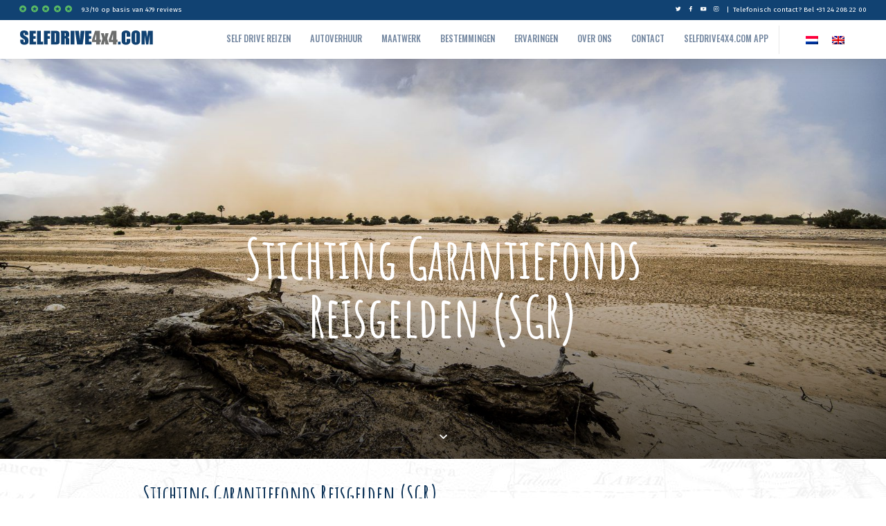

--- FILE ---
content_type: text/html; charset=UTF-8
request_url: https://selfdrive4x4.com/sgr/
body_size: 9858
content:
<!doctype html><html lang="nl-NL"><head><link rel="preconnect" href="https://fonts.gstatic.com/" crossorigin /><meta name="viewport" content="width=device-width, initial-scale=1, maximum-scale=1"/><meta http-equiv="Content-Type" content="text/html; charset=UTF-8"/><link rel="icon" href="https://selfdrive4x4.com/wp-content/themes/tongasabi/assets/images/favicons/favicon.ico"
type="image/x-icon"/><link rel="shortcut icon" href="https://selfdrive4x4.com/wp-content/themes/tongasabi/assets/images/favicons/favicon.ico"
type="image/x-icon"/><meta name='robots' content='index, follow, max-image-preview:large, max-snippet:-1, max-video-preview:-1' /><link rel="alternate" hreflang="nl" href="https://selfdrive4x4.com/sgr/" /><link rel="alternate" hreflang="en" href="https://selfdrive4x4.com/en/sgr/" /><link rel="alternate" hreflang="x-default" href="https://selfdrive4x4.com/sgr/" /><title>Stichting Garantiefonds Reisgelden Selfdrive4x4.com</title><meta name="description" content="Selfdrive4x4.com is aangesloten bij de Stichting Garantiefonds Reisgelden. Deze SGR-garantie houdt in dat de consument ervan verzekerd is dat zijn vooruitbetaalde reisgeld wordt terugbetaald als de wederpartij door financieel onvermogen de overeengekomen prestatie niet kan nakomen." /><link rel="canonical" href="https://selfdrive4x4.com/sgr/" /><meta property="og:locale" content="nl_NL" /><meta property="og:type" content="article" /><meta property="og:title" content="Stichting Garantiefonds Reisgelden (SGR)" /><meta property="og:description" content="Selfdrive4x4.com is aangesloten bij de Stichting Garantiefonds Reisgelden. Deze SGR-garantie houdt in dat de consument ervan verzekerd is dat zijn vooruitbetaalde reisgeld wordt terugbetaald als de wederpartij door financieel onvermogen de overeengekomen prestatie niet kan nakomen." /><meta property="og:url" content="https://selfdrive4x4.com/sgr/" /><meta property="og:site_name" content="Selfdrive4x4.com" /><meta property="article:publisher" content="https://www.facebook.com/selfdrive4x4safaris/" /><meta property="article:modified_time" content="2023-08-23T15:17:42+00:00" /><meta property="og:image" content="https://selfdrive4x4.com/wp-content/uploads/2022/06/083675_irmo_keizer-1620x1080.jpg" /><meta property="og:image:width" content="5472" /><meta property="og:image:height" content="3648" /><meta property="og:image:type" content="image/jpeg" /><meta name="twitter:card" content="summary_large_image" /><meta name="twitter:site" content="@Selfdrive4x4" /> <script type="application/ld+json" class="yoast-schema-graph">{"@context":"https://schema.org","@graph":[{"@type":"WebPage","@id":"https://selfdrive4x4.com/sgr/","url":"https://selfdrive4x4.com/sgr/","name":"Stichting Garantiefonds Reisgelden Selfdrive4x4.com","isPartOf":{"@id":"https://selfdrive4x4.com/#website"},"datePublished":"2018-03-08T10:03:38+00:00","dateModified":"2023-08-23T15:17:42+00:00","description":"Selfdrive4x4.com is aangesloten bij de Stichting Garantiefonds Reisgelden. Deze SGR-garantie houdt in dat de consument ervan verzekerd is dat zijn vooruitbetaalde reisgeld wordt terugbetaald als de wederpartij door financieel onvermogen de overeengekomen prestatie niet kan nakomen.","breadcrumb":{"@id":"https://selfdrive4x4.com/sgr/#breadcrumb"},"inLanguage":"nl-NL","potentialAction":[{"@type":"ReadAction","target":["https://selfdrive4x4.com/sgr/"]}]},{"@type":"BreadcrumbList","@id":"https://selfdrive4x4.com/sgr/#breadcrumb","itemListElement":[{"@type":"ListItem","position":1,"name":"Home","item":"https://selfdrive4x4.com/"},{"@type":"ListItem","position":2,"name":"Stichting Garantiefonds Reisgelden (SGR)"}]},{"@type":"WebSite","@id":"https://selfdrive4x4.com/#website","url":"https://selfdrive4x4.com/","name":"Selfdrive4x4.com","description":"En nog een WordPress site","alternateName":"Selfdrive4x4","potentialAction":[{"@type":"SearchAction","target":{"@type":"EntryPoint","urlTemplate":"https://selfdrive4x4.com/?s={search_term_string}"},"query-input":{"@type":"PropertyValueSpecification","valueRequired":true,"valueName":"search_term_string"}}],"inLanguage":"nl-NL"}]}</script> <link rel='dns-prefetch' href='//cdn.jsdelivr.net' /><link rel='dns-prefetch' href='//maps.googleapis.com' /><link rel="alternate" title="oEmbed (JSON)" type="application/json+oembed" href="https://selfdrive4x4.com/wp-json/oembed/1.0/embed?url=https%3A%2F%2Fselfdrive4x4.com%2Fsgr%2F" /><link rel="alternate" title="oEmbed (XML)" type="text/xml+oembed" href="https://selfdrive4x4.com/wp-json/oembed/1.0/embed?url=https%3A%2F%2Fselfdrive4x4.com%2Fsgr%2F&#038;format=xml" /> <script src="[data-uri]" defer></script><script data-optimized="1" src="https://selfdrive4x4.com/wp-content/plugins/litespeed-cache/assets/js/webfontloader.min.js" defer></script><link data-optimized="2" rel="stylesheet" href="https://selfdrive4x4.com/wp-content/litespeed/css/b236b5fa0c5bfa88a981afaadb46aa49.css?ver=f86ab" /> <script type="text/javascript" src="https://selfdrive4x4.com/wp-includes/js/jquery/jquery.min.js" id="jquery-core-js"></script> <script type="text/javascript" src="https://maps.googleapis.com/maps/api/js?key=AIzaSyAdf89ApsF7xVcPifskBexJ5bxv8h7Ni7k&amp;ver=1727170706" id="maps-js" defer data-deferred="1"></script> <link rel="https://api.w.org/" href="https://selfdrive4x4.com/wp-json/" /><link rel="alternate" title="JSON" type="application/json" href="https://selfdrive4x4.com/wp-json/wp/v2/pages/3511" /><link rel="EditURI" type="application/rsd+xml" title="RSD" href="https://selfdrive4x4.com/xmlrpc.php?rsd" /><meta name="generator" content="WPML ver:4.8.6 stt:38,1,3;" /><link rel="icon" href="https://selfdrive4x4.com/wp-content/uploads/2024/10/favicon-3-33x33.png" sizes="32x32" /><link rel="icon" href="https://selfdrive4x4.com/wp-content/uploads/2024/10/favicon-3-220x220.png" sizes="192x192" /><link rel="apple-touch-icon" href="https://selfdrive4x4.com/wp-content/uploads/2024/10/favicon-3-180x180.png" /><meta name="msapplication-TileImage" content="https://selfdrive4x4.com/wp-content/uploads/2024/10/favicon-3.png" /><link rel="preconnect" href="https://fonts.googleapis.com" crossorigin><link rel="preconnect" href="https://fonts.gstatic.com" crossorigin> <script src="https://www.googletagmanager.com/gtag/js?id=UA-244848129-1">;</script> <script src="[data-uri]" defer></script> 
<noscript><img height="1" width="1" style="display:none"
src="https://www.facebook.com/tr?id=417034505115613&ev=PageView&noscript=1
"
/></noscript></head><body class="wp-singular page-template-default page page-id-3511 wp-theme-tongasabi"> <script type="application/ld+json">{
    "@context": "https://schema.org",
    "@type":  "TravelAgency",
        "name": "Selfdrive4x4.com",
        "url": "https://selfdrive4x4.com",
        "description": "En nog een WordPress site",
        "brand": "Selfdrive 4x4",
        "priceRange": "€€€",
        "image": "https://www.selfdrive4x4.com/wp-content/uploads/2017/10/savuti-786x516.jpg",
        "logo": "https://selfdrive4x4.com/wp-content/uploads/2018/01/logo.svg",    "address": {
        "@type":  "PostalAddress",
                "streetAddress": "Groenestraat  294",         "addressLocality": "Nijmegen",         "addressCountry":  "NL",
        "postalCode": "6531 JC ",        "email": "info@selfdrive4x4.com",        "telephone": "+31 24 208 22 00"    },
    "contactPoint": {
        "@type":  "ContactPoint",
        "email": "info@selfdrive4x4.com",        "telephone": "+31 24 208 22 00",        "contactType": "customer support"
    },
    "aggregateRating": {
        "@type": "AggregateRating",
        "ratingValue": "92",
        "bestRating": "100",
        "ratingCount": "247"
    },
    "email": "info@selfdrive4x4.com",    "telephone": "+31 24 208 22 00"}</script> <div class="load-screen"></div><div class="mobile-navigation"><div class="content-container">
<a href="tel:+31 24 208 22 00" class="mobile_phone"></a><ul><li id="menu-item-1328" class="menu-item menu-item-type-post_type menu-item-object-page menu-item-1328"><a href="https://selfdrive4x4.com/selfdrive-reizen/">Self drive reizen</a></li><li id="menu-item-1329" class="menu-item menu-item-type-post_type menu-item-object-page menu-item-1329"><a href="https://selfdrive4x4.com/4x4-autohuur/">autoverhuur</a></li><li id="menu-item-12604" class="menu-item menu-item-type-post_type menu-item-object-page menu-item-12604"><a href="https://selfdrive4x4.com/maatwerk-reis/">Maatwerk</a></li><li id="menu-item-1327" class="menu-item menu-item-type-post_type menu-item-object-page menu-item-1327"><a href="https://selfdrive4x4.com/bestemmingen/">Bestemmingen</a></li><li id="menu-item-3237" class="menu-item menu-item-type-post_type menu-item-object-page menu-item-3237"><a href="https://selfdrive4x4.com/reviews/">Ervaringen</a></li><li id="menu-item-1360" class="menu-item menu-item-type-post_type menu-item-object-page menu-item-1360"><a href="https://selfdrive4x4.com/over-ons/">Over ons</a></li><li id="menu-item-1338" class="menu-item menu-item-type-post_type menu-item-object-page menu-item-1338"><a href="https://selfdrive4x4.com/contact/">Contact</a></li><li id="menu-item-15770" class="menu-item menu-item-type-post_type menu-item-object-page menu-item-15770"><a href="https://selfdrive4x4.com/selfdrive4x4-com-app/">Selfdrive4x4.com App</a></li><div class="wpml-ls-statics-shortcode_actions wpml-ls wpml-ls-legacy-list-horizontal"><ul role="menu"><li class="wpml-ls-slot-shortcode_actions wpml-ls-item wpml-ls-item-nl wpml-ls-current-language wpml-ls-first-item wpml-ls-item-legacy-list-horizontal" role="none">
<a href="https://selfdrive4x4.com/sgr/" class="wpml-ls-link" role="menuitem" >
<img data-lazyloaded="1" src="[data-uri]" width="18" height="12" class="wpml-ls-flag" data-src="https://selfdrive4x4.com/wp-content/plugins/sitepress-multilingual-cms/res/flags/nl.png"
alt="NL"
width=18
height=12
/></a></li><li class="wpml-ls-slot-shortcode_actions wpml-ls-item wpml-ls-item-en wpml-ls-last-item wpml-ls-item-legacy-list-horizontal" role="none">
<a href="https://selfdrive4x4.com/en/sgr/" class="wpml-ls-link" role="menuitem"  aria-label="Overschakelen naar EN" title="Overschakelen naar EN" >
<img data-lazyloaded="1" src="[data-uri]" width="18" height="12" class="wpml-ls-flag" data-src="https://selfdrive4x4.com/wp-content/plugins/sitepress-multilingual-cms/res/flags/en.png"
alt="EN"
width=18
height=12
/></a></li></ul></div></ul></div></div><div class="menu-toggler"><hr/><hr/><hr/></div><header class="main-header"><div class="top-header">
<span>
<a href="https://www.feedbackcompany.com/nl-nl/reviews/selfdrive4x4-com/" target="_blank" class="score">
<span class="stars">
<span class="icon-star"></span>
<span class="icon-star"></span>
<span class="icon-star"></span>
<span class="icon-star"></span>
<span class="icon-star"></span>
</span>
<span>
<span itemprop="ratingValue">9.3</span>/<span
itemprop="bestRating">10</span> op basis van <span
itemprop="reviewCount">479</span> reviews                        </span>
</a>
</span><div class="right">
<a target="_blank" href="https://twitter.com/Selfdrive4x4" class="sm-item">
<img data-lazyloaded="1" src="[data-uri]" data-src="https://selfdrive4x4.com/wp-content/uploads/2018/02/twitter.svg" alt="Selfdrive4x4 op Twitter"/>
</a>
<a target="_blank" href="https://www.facebook.com/selfdrive4x4safaris/" class="sm-item">
<img data-lazyloaded="1" src="[data-uri]" data-src="https://selfdrive4x4.com/wp-content/uploads/2018/02/facebook-logo.svg" alt="Selfdrive4x4 op Facebook"/>
</a>
<a target="_blank" href="https://www.youtube.com/user/Selfdrive4x4/" class="sm-item">
<img data-lazyloaded="1" src="[data-uri]" data-src="https://selfdrive4x4.com/wp-content/uploads/2018/02/youtube-play-button.svg" alt="Selfdrive4x4 op Youtube"/>
</a>
<a target="_blank" href="https://www.instagram.com/selfdrive4x4/" class="sm-item">
<img data-lazyloaded="1" src="[data-uri]" data-src="https://selfdrive4x4.com/wp-content/uploads/2018/03/instagram.svg" alt="Selfdrive4x4 Instagram"/>
</a>
|<a class="phone"
href="tel:+31 24 208 22 00">Telefonisch contact? Bel +31 24 208 22 00</a></div></div><div class="bottom-header fixed"><a href="tel: +31 24 208 22 00" class="mobile_phone"><span class="icon-phone"></span></a><div class="logo-container">
<a href="https://selfdrive4x4.com">
<img data-lazyloaded="1" src="[data-uri]" data-src="https://selfdrive4x4.com/wp-content/uploads/2018/01/logo.svg" alt="logo"/>
</a></div><nav class="main-navigation"><ul><li class="menu-item menu-item-type-post_type menu-item-object-page menu-item-1328"><a href="https://selfdrive4x4.com/selfdrive-reizen/">Self drive reizen</a></li><li class="menu-item menu-item-type-post_type menu-item-object-page menu-item-1329"><a href="https://selfdrive4x4.com/4x4-autohuur/">autoverhuur</a></li><li class="menu-item menu-item-type-post_type menu-item-object-page menu-item-12604"><a href="https://selfdrive4x4.com/maatwerk-reis/">Maatwerk</a></li><li class="menu-item menu-item-type-post_type menu-item-object-page menu-item-1327"><a href="https://selfdrive4x4.com/bestemmingen/">Bestemmingen</a></li><li class="menu-item menu-item-type-post_type menu-item-object-page menu-item-3237"><a href="https://selfdrive4x4.com/reviews/">Ervaringen</a></li><li class="menu-item menu-item-type-post_type menu-item-object-page menu-item-1360"><a href="https://selfdrive4x4.com/over-ons/">Over ons</a></li><li class="menu-item menu-item-type-post_type menu-item-object-page menu-item-1338"><a href="https://selfdrive4x4.com/contact/">Contact</a></li><li class="menu-item menu-item-type-post_type menu-item-object-page menu-item-15770"><a href="https://selfdrive4x4.com/selfdrive4x4-com-app/">Selfdrive4x4.com App</a></li></ul><div class="language-selector"><div class="wpml-ls-statics-shortcode_actions wpml-ls wpml-ls-legacy-list-horizontal"><ul role="menu"><li class="wpml-ls-slot-shortcode_actions wpml-ls-item wpml-ls-item-nl wpml-ls-current-language wpml-ls-first-item wpml-ls-item-legacy-list-horizontal" role="none">
<a href="https://selfdrive4x4.com/sgr/" class="wpml-ls-link" role="menuitem" >
<img data-lazyloaded="1" src="[data-uri]" width="18" height="12" class="wpml-ls-flag" data-src="https://selfdrive4x4.com/wp-content/plugins/sitepress-multilingual-cms/res/flags/nl.png"
alt="NL"
width=18
height=12
/></a></li><li class="wpml-ls-slot-shortcode_actions wpml-ls-item wpml-ls-item-en wpml-ls-last-item wpml-ls-item-legacy-list-horizontal" role="none">
<a href="https://selfdrive4x4.com/en/sgr/" class="wpml-ls-link" role="menuitem"  aria-label="Overschakelen naar EN" title="Overschakelen naar EN" >
<img data-lazyloaded="1" src="[data-uri]" width="18" height="12" class="wpml-ls-flag" data-src="https://selfdrive4x4.com/wp-content/plugins/sitepress-multilingual-cms/res/flags/en.png"
alt="EN"
width=18
height=12
/></a></li></ul></div></div></nav></div></header><!--[if lt IE 10]><p class="browserupgrade">You are using an <strong>outdated</strong> browser. Please <a href="http://browsehappy.com/">upgrade
your browser</a> to improve your experience.</p>
<![endif]--><section class="banner-main bg-image"
data-video=""
data-poster=""
data-parallax="scroll" data-image-src="https://selfdrive4x4.com/wp-content/uploads/2018/03/SGR-1620x1080.jpg"
><div class="content-container"><div class="title-container normal-title"><h1 class="text-center">Stichting Garantiefonds Reisgelden (SGR)</h1></div></div><div class="page-scroller-down">
<span class="icon-arrow-down"></span></div></section><section class="default-content flex-wrapper"
style="background-image: url('https://selfdrive4x4.com/wp-content/themes/tongasabi/assets/images/placeholders/world-background.jpg')"><div class="container"><div class="flex-wrapper-split"><article class="coll-1-1"><h3>Stichting Garantiefonds Reisgelden (SGR)</h3><p>Selfdrive4x4.com is onderdeel van Tongasabi Travel B.V. en aangesloten bij de Stichting Garantiefonds Reisgelden &#8211; SGR 3166 (KvK nr. 62233203). U kunt dit controleren via <a href="http://www.sgr.nl" target="_blank" rel="noopener">www.sgr.nl</a>. Binnen de grenzen van de SGR-garantieregeling vallen de op deze internetsite gepubliceerde reizen onder de garantie van SGR. Deze SGR-garantie houdt in dat de consument ervan verzekerd is dat zijn vooruitbetaalde reisgeld wordt terugbetaald als de wederpartij door financieel onvermogen de overeengekomen prestatie niet kan nakomen. Voor zover de overeenkomst mede het vervoer omvat en de plaats van bestemming reeds is bereikt, wordt zorg gedragen voor de terugreis.</p><p>Link naar het <a href="https://certificaten.sgr.nl/certificaten/Selfdrive4x4-com" target="_blank" rel="noopener">officiële SGR certificaat</a> voor Selfdrive4x4.com</p><p>Meer informatie over de SGR:<a class="ext" href="http://www.sgr.nl/" target="_blank" rel="noopener"> www.sgr.nl</a></p><p>De SGR garantie geeft u zekerheid en een veilig gevoel wanneer u bij ons een reis boekt.</p><p>&nbsp;</p></article><article class="photos" style="min-width: 50rem; padding-bottom: 0;"><article class="photo-block"><div class="image-container">
<img data-lazyloaded="1" src="[data-uri]" width="368" height="356" data-src="https://selfdrive4x4.com/wp-content/uploads/2018/03/logo-sgr-368x356.png" alt=""/></div></article></article></div></div></section><div class="scroll-top-button" style="display: none;"><span class="icon-arrow-down"></span></div><footer class="main-footer"><div class="footer-top-container"><div class="container"><nav class="footer-navigation-item"><h4>Self drive bestemmingen <span class="icon-arrow-down mobile-only"></span></h4><ul><li>
<a href="https://selfdrive4x4.com/?post_type=acf-field-group&p=5"><h5>Self drive Namibië</h5><p>Namibië Een uitgestrekt woestijnland in zuidelijk&hellip;</p>
</a></li><li>
<a href="https://selfdrive4x4.com/?post_type=acf-field&p=6"><h5>Self drive Botswana</h5><p>Botswana Het Self Drive land bij&hellip;</p>
</a></li><li>
<a href="https://selfdrive4x4.com/?post_type=acf-field&p=7"><h5>Self drive Zuid-Afrika</h5><p>Zuid-Afrika Voor veel self drive reizigers&hellip;</p>
</a></li></ul></nav><nav class="footer-navigation-item"><h4>4x4 auto's<span class="icon-arrow-down mobile-only"></span></h4><ul><li>
<a href="https://selfdrive4x4.com/4x4-autos/toyota-hilux-double-cab-4x4/"><h5>Toyota Hilux Double Cab 4&#215;4</h5><p><p>De Toyota Hilux Double Cab 4x4 is de perfecte e...</p>
</a></li><li>
<a href="https://selfdrive4x4.com/4x4-autos/toyota-land-cruiser-79/"><h5>Toyota Land Cruiser 79 DC</h5><p><p>Sterke en betrouwbare 4x4 voor het bezoeken van...</p>
</a></li><li>
<a href="https://selfdrive4x4.com/4x4-autos/toyota-hilux-double-cab-bushcamper/"><h5>Toyota Hilux Double Cab Bushcamper</h5><p><p>De Toyota Hilux Double Cab Bushcamper is een be...</p>
</a></li></ul></nav><nav class="footer-navigation-item"><h4>Self drive reizen <span class="icon-arrow-down mobile-only"></span></h4><ul><li>
<a href="https://selfdrive4x4.com/selfdrive-reizen/namibie-self-drive-22-dagen/"><h5>Namibië Self Drive 22 dagen</h5><p><p>De meest uitgebreide Namibië self drive reis. ...</p>
</a></li><li>
<a href="https://selfdrive4x4.com/selfdrive-reizen/3-op-reis-botswana-roadtrip/"><h5>Botswana 3 op Reis Botswana Roadtrip</h5><p><p>Ervaar zelf de 3 op reis Botswana Roadtrip. 13 ...</p>
</a></li><li>
<a href="https://selfdrive4x4.com/selfdrive-reizen/zuid-afrika-botswana-self-drive/"><h5>Zuid-Afrika &#038; Botswana Self Drive</h5><p><p>Een avontuurlijke gevarieerde self drive reis v...</p>
</a></li></ul></nav></div></div><div class="footer-bottom-container"><div class="container"><div class="top-container"><nav class="bottom-footer-navigation"><ul><li id="menu-item-2311" class="menu-item menu-item-type-post_type menu-item-object-page menu-item-2311"><a href="https://selfdrive4x4.com/veel-gestelde-vragen/">VEEL GESTELDE VRAGEN</a></li><li id="menu-item-6712" class="menu-item menu-item-type-post_type menu-item-object-page menu-item-6712"><a href="https://selfdrive4x4.com/benodigdheden/">REISBENODIGDHEDEN</a></li><li id="menu-item-2305" class="menu-item menu-item-type-post_type menu-item-object-page menu-item-2305"><a href="https://selfdrive4x4.com/reisvoorwaarden/">REISVOORWAARDEN</a></li><li id="menu-item-3521" class="menu-item menu-item-type-post_type menu-item-object-page current-menu-item page_item page-item-3511 current_page_item menu-item-3521"><a href="https://selfdrive4x4.com/sgr/" aria-current="page">SGR-GARANTIE</a></li><li id="menu-item-6698" class="menu-item menu-item-type-post_type menu-item-object-page menu-item-6698"><a href="https://selfdrive4x4.com/asr-verzekering/">VERZEKERING</a></li><li id="menu-item-10673" class="menu-item menu-item-type-post_type menu-item-object-page menu-item-10673"><a href="https://selfdrive4x4.com/co2-bewustzijn/">CO2 – BEWUSTZIJN</a></li><li id="menu-item-7809" class="menu-item menu-item-type-post_type menu-item-object-page menu-item-7809"><a href="https://selfdrive4x4.com/privacy/">PRIVACY</a></li><li id="menu-item-3510" class="menu-item menu-item-type-post_type menu-item-object-page menu-item-3510"><a href="https://selfdrive4x4.com/disclaimer/">DISCLAIMER</a></li><li id="menu-item-1945" class="menu-item menu-item-type-post_type menu-item-object-page menu-item-1945"><a href="https://selfdrive4x4.com/contact/">CONTACT</a></li><li id="menu-item-7927" class="menu-item menu-item-type-post_type menu-item-object-page menu-item-7927"><a href="https://selfdrive4x4.com/3-op-reis-botswana/">3 OP REIS BOTSWANA</a></li><li id="menu-item-15613" class="menu-item menu-item-type-post_type menu-item-object-page menu-item-15613"><a href="https://selfdrive4x4.com/meet-en-greet-het-selfdrive4x4-team/">MEET &#038; GREET</a></li><li id="menu-item-11159" class="menu-item menu-item-type-post_type menu-item-object-page menu-item-11159"><a href="https://selfdrive4x4.com/kalahari-support-group-botswana/">KALAHARI SUPPORT GROUP</a></li><li id="menu-item-10807" class="menu-item menu-item-type-post_type menu-item-object-page menu-item-10807"><a href="https://selfdrive4x4.com/shorobe-baskets-crafthood/">TRAVEL FOR IMPACT</a></li><li id="menu-item-12780" class="menu-item menu-item-type-post_type menu-item-object-page menu-item-12780"><a href="https://selfdrive4x4.com/vacatures/">VACATURES</a></li><li id="menu-item-3003" class="menu-item menu-item-type-post_type menu-item-object-page menu-item-3003"><a href="https://selfdrive4x4.com/volg-ons-op-facebook/">VOLG ONS OP FACEBOOK</a></li><li id="menu-item-13387" class="menu-item menu-item-type-custom menu-item-object-custom menu-item-13387"><a href="https://www.selfdrive4x4.com/selfdrive-reizen/botswana-rondreis/">RONDREIS BOTSWANA</a></li><li id="menu-item-13390" class="menu-item menu-item-type-custom menu-item-object-custom menu-item-13390"><a href="https://www.selfdrive4x4.com/selfdrive-reizen/namibie-rondreis-self-drive-18-dagen-roadtrip/">RONDREIS NAMIBIË</a></li><li id="menu-item-13528" class="menu-item menu-item-type-post_type menu-item-object-page menu-item-13528"><a href="https://selfdrive4x4.com/safari-botswana/">SAFARI BOTSWANA</a></li><li id="menu-item-15771" class="menu-item menu-item-type-post_type menu-item-object-page menu-item-15771"><a href="https://selfdrive4x4.com/selfdrive4x4-com-app/">SELFDRIVE4X4.COM APP</a></li></ul></nav><a href="tel: +31 24 208 22 00" class="contact-option"><span class="icon-phone"></span>+31 24 208 22 00                    </a></div><div class="bottom-container"><p class="copyright">Alle foto's en inhoud zijn auteursrechtelijk beschermd en eigendom van Selfdrive4x4.com</p><div class="social-share" style="display: flex;align-items: center;">
<img data-lazyloaded="1" src="[data-uri]" data-src="/wp-content/uploads/2026/01/SGR-Logo-digitaal-zonder-payoff-wit.svg" height="5rem" width="auto" style="height:5rem!important;width:auto;">
<a href="https://twitter.com/Selfdrive4x4" target="_blank"><img data-lazyloaded="1" src="[data-uri]" style="height: 1.8rem;" data-src="https://selfdrive4x4.com/wp-content/uploads/2018/02/twitter.svg" alt="Selfdrive4x4 op Twitter"/></a>
<a href="https://www.facebook.com/selfdrive4x4safaris/" target="_blank"><img data-lazyloaded="1" src="[data-uri]" style="height: 1.8rem;" data-src="https://selfdrive4x4.com/wp-content/uploads/2018/02/facebook-logo.svg" alt="Selfdrive4x4 op Facebook"/></a>
<a href="https://www.youtube.com/user/Selfdrive4x4/" target="_blank"><img data-lazyloaded="1" src="[data-uri]" style="height: 1.8rem;" data-src="https://selfdrive4x4.com/wp-content/uploads/2018/02/youtube-play-button.svg" alt="Selfdrive4x4 op Youtube"/></a>
<a href="https://www.instagram.com/selfdrive4x4/" target="_blank"><img data-lazyloaded="1" src="[data-uri]" style="height: 1.8rem;" data-src="https://selfdrive4x4.com/wp-content/uploads/2018/03/instagram.svg" alt="Selfdrive4x4 Instagram"/></a></div></div></div></div></footer><noscript>
<img height="1" width="1" src="https://www.facebook.com/tr?id=417034505115613&ev=PageView&noscript=1" alt="facebook pixel" />
</noscript>
 <script type="speculationrules">{"prefetch":[{"source":"document","where":{"and":[{"href_matches":"/*"},{"not":{"href_matches":["/wp-*.php","/wp-admin/*","/wp-content/uploads/*","/wp-content/*","/wp-content/plugins/*","/wp-content/themes/tongasabi/*","/*\\?(.+)"]}},{"not":{"selector_matches":"a[rel~=\"nofollow\"]"}},{"not":{"selector_matches":".no-prefetch, .no-prefetch a"}}]},"eagerness":"conservative"}]}</script>  <script type="text/javascript" src="https://selfdrive4x4.com/wp-content/plugins/litespeed-cache/assets/js/instant_click.min.js" id="litespeed-cache-js" defer="defer" data-wp-strategy="defer"></script> <script type="text/javascript" src="https://www.google.com/recaptcha/api.js?render=6LdxJPMpAAAAAFvgOiGLlZejXieSxPmuteoSKGKj&amp;ver=3.0" id="google-recaptcha-js" defer data-deferred="1"></script> <script data-no-optimize="1">window.lazyLoadOptions=Object.assign({},{threshold:300},window.lazyLoadOptions||{});!function(t,e){"object"==typeof exports&&"undefined"!=typeof module?module.exports=e():"function"==typeof define&&define.amd?define(e):(t="undefined"!=typeof globalThis?globalThis:t||self).LazyLoad=e()}(this,function(){"use strict";function e(){return(e=Object.assign||function(t){for(var e=1;e<arguments.length;e++){var n,a=arguments[e];for(n in a)Object.prototype.hasOwnProperty.call(a,n)&&(t[n]=a[n])}return t}).apply(this,arguments)}function o(t){return e({},at,t)}function l(t,e){return t.getAttribute(gt+e)}function c(t){return l(t,vt)}function s(t,e){return function(t,e,n){e=gt+e;null!==n?t.setAttribute(e,n):t.removeAttribute(e)}(t,vt,e)}function i(t){return s(t,null),0}function r(t){return null===c(t)}function u(t){return c(t)===_t}function d(t,e,n,a){t&&(void 0===a?void 0===n?t(e):t(e,n):t(e,n,a))}function f(t,e){et?t.classList.add(e):t.className+=(t.className?" ":"")+e}function _(t,e){et?t.classList.remove(e):t.className=t.className.replace(new RegExp("(^|\\s+)"+e+"(\\s+|$)")," ").replace(/^\s+/,"").replace(/\s+$/,"")}function g(t){return t.llTempImage}function v(t,e){!e||(e=e._observer)&&e.unobserve(t)}function b(t,e){t&&(t.loadingCount+=e)}function p(t,e){t&&(t.toLoadCount=e)}function n(t){for(var e,n=[],a=0;e=t.children[a];a+=1)"SOURCE"===e.tagName&&n.push(e);return n}function h(t,e){(t=t.parentNode)&&"PICTURE"===t.tagName&&n(t).forEach(e)}function a(t,e){n(t).forEach(e)}function m(t){return!!t[lt]}function E(t){return t[lt]}function I(t){return delete t[lt]}function y(e,t){var n;m(e)||(n={},t.forEach(function(t){n[t]=e.getAttribute(t)}),e[lt]=n)}function L(a,t){var o;m(a)&&(o=E(a),t.forEach(function(t){var e,n;e=a,(t=o[n=t])?e.setAttribute(n,t):e.removeAttribute(n)}))}function k(t,e,n){f(t,e.class_loading),s(t,st),n&&(b(n,1),d(e.callback_loading,t,n))}function A(t,e,n){n&&t.setAttribute(e,n)}function O(t,e){A(t,rt,l(t,e.data_sizes)),A(t,it,l(t,e.data_srcset)),A(t,ot,l(t,e.data_src))}function w(t,e,n){var a=l(t,e.data_bg_multi),o=l(t,e.data_bg_multi_hidpi);(a=nt&&o?o:a)&&(t.style.backgroundImage=a,n=n,f(t=t,(e=e).class_applied),s(t,dt),n&&(e.unobserve_completed&&v(t,e),d(e.callback_applied,t,n)))}function x(t,e){!e||0<e.loadingCount||0<e.toLoadCount||d(t.callback_finish,e)}function M(t,e,n){t.addEventListener(e,n),t.llEvLisnrs[e]=n}function N(t){return!!t.llEvLisnrs}function z(t){if(N(t)){var e,n,a=t.llEvLisnrs;for(e in a){var o=a[e];n=e,o=o,t.removeEventListener(n,o)}delete t.llEvLisnrs}}function C(t,e,n){var a;delete t.llTempImage,b(n,-1),(a=n)&&--a.toLoadCount,_(t,e.class_loading),e.unobserve_completed&&v(t,n)}function R(i,r,c){var l=g(i)||i;N(l)||function(t,e,n){N(t)||(t.llEvLisnrs={});var a="VIDEO"===t.tagName?"loadeddata":"load";M(t,a,e),M(t,"error",n)}(l,function(t){var e,n,a,o;n=r,a=c,o=u(e=i),C(e,n,a),f(e,n.class_loaded),s(e,ut),d(n.callback_loaded,e,a),o||x(n,a),z(l)},function(t){var e,n,a,o;n=r,a=c,o=u(e=i),C(e,n,a),f(e,n.class_error),s(e,ft),d(n.callback_error,e,a),o||x(n,a),z(l)})}function T(t,e,n){var a,o,i,r,c;t.llTempImage=document.createElement("IMG"),R(t,e,n),m(c=t)||(c[lt]={backgroundImage:c.style.backgroundImage}),i=n,r=l(a=t,(o=e).data_bg),c=l(a,o.data_bg_hidpi),(r=nt&&c?c:r)&&(a.style.backgroundImage='url("'.concat(r,'")'),g(a).setAttribute(ot,r),k(a,o,i)),w(t,e,n)}function G(t,e,n){var a;R(t,e,n),a=e,e=n,(t=Et[(n=t).tagName])&&(t(n,a),k(n,a,e))}function D(t,e,n){var a;a=t,(-1<It.indexOf(a.tagName)?G:T)(t,e,n)}function S(t,e,n){var a;t.setAttribute("loading","lazy"),R(t,e,n),a=e,(e=Et[(n=t).tagName])&&e(n,a),s(t,_t)}function V(t){t.removeAttribute(ot),t.removeAttribute(it),t.removeAttribute(rt)}function j(t){h(t,function(t){L(t,mt)}),L(t,mt)}function F(t){var e;(e=yt[t.tagName])?e(t):m(e=t)&&(t=E(e),e.style.backgroundImage=t.backgroundImage)}function P(t,e){var n;F(t),n=e,r(e=t)||u(e)||(_(e,n.class_entered),_(e,n.class_exited),_(e,n.class_applied),_(e,n.class_loading),_(e,n.class_loaded),_(e,n.class_error)),i(t),I(t)}function U(t,e,n,a){var o;n.cancel_on_exit&&(c(t)!==st||"IMG"===t.tagName&&(z(t),h(o=t,function(t){V(t)}),V(o),j(t),_(t,n.class_loading),b(a,-1),i(t),d(n.callback_cancel,t,e,a)))}function $(t,e,n,a){var o,i,r=(i=t,0<=bt.indexOf(c(i)));s(t,"entered"),f(t,n.class_entered),_(t,n.class_exited),o=t,i=a,n.unobserve_entered&&v(o,i),d(n.callback_enter,t,e,a),r||D(t,n,a)}function q(t){return t.use_native&&"loading"in HTMLImageElement.prototype}function H(t,o,i){t.forEach(function(t){return(a=t).isIntersecting||0<a.intersectionRatio?$(t.target,t,o,i):(e=t.target,n=t,a=o,t=i,void(r(e)||(f(e,a.class_exited),U(e,n,a,t),d(a.callback_exit,e,n,t))));var e,n,a})}function B(e,n){var t;tt&&!q(e)&&(n._observer=new IntersectionObserver(function(t){H(t,e,n)},{root:(t=e).container===document?null:t.container,rootMargin:t.thresholds||t.threshold+"px"}))}function J(t){return Array.prototype.slice.call(t)}function K(t){return t.container.querySelectorAll(t.elements_selector)}function Q(t){return c(t)===ft}function W(t,e){return e=t||K(e),J(e).filter(r)}function X(e,t){var n;(n=K(e),J(n).filter(Q)).forEach(function(t){_(t,e.class_error),i(t)}),t.update()}function t(t,e){var n,a,t=o(t);this._settings=t,this.loadingCount=0,B(t,this),n=t,a=this,Y&&window.addEventListener("online",function(){X(n,a)}),this.update(e)}var Y="undefined"!=typeof window,Z=Y&&!("onscroll"in window)||"undefined"!=typeof navigator&&/(gle|ing|ro)bot|crawl|spider/i.test(navigator.userAgent),tt=Y&&"IntersectionObserver"in window,et=Y&&"classList"in document.createElement("p"),nt=Y&&1<window.devicePixelRatio,at={elements_selector:".lazy",container:Z||Y?document:null,threshold:300,thresholds:null,data_src:"src",data_srcset:"srcset",data_sizes:"sizes",data_bg:"bg",data_bg_hidpi:"bg-hidpi",data_bg_multi:"bg-multi",data_bg_multi_hidpi:"bg-multi-hidpi",data_poster:"poster",class_applied:"applied",class_loading:"litespeed-loading",class_loaded:"litespeed-loaded",class_error:"error",class_entered:"entered",class_exited:"exited",unobserve_completed:!0,unobserve_entered:!1,cancel_on_exit:!0,callback_enter:null,callback_exit:null,callback_applied:null,callback_loading:null,callback_loaded:null,callback_error:null,callback_finish:null,callback_cancel:null,use_native:!1},ot="src",it="srcset",rt="sizes",ct="poster",lt="llOriginalAttrs",st="loading",ut="loaded",dt="applied",ft="error",_t="native",gt="data-",vt="ll-status",bt=[st,ut,dt,ft],pt=[ot],ht=[ot,ct],mt=[ot,it,rt],Et={IMG:function(t,e){h(t,function(t){y(t,mt),O(t,e)}),y(t,mt),O(t,e)},IFRAME:function(t,e){y(t,pt),A(t,ot,l(t,e.data_src))},VIDEO:function(t,e){a(t,function(t){y(t,pt),A(t,ot,l(t,e.data_src))}),y(t,ht),A(t,ct,l(t,e.data_poster)),A(t,ot,l(t,e.data_src)),t.load()}},It=["IMG","IFRAME","VIDEO"],yt={IMG:j,IFRAME:function(t){L(t,pt)},VIDEO:function(t){a(t,function(t){L(t,pt)}),L(t,ht),t.load()}},Lt=["IMG","IFRAME","VIDEO"];return t.prototype={update:function(t){var e,n,a,o=this._settings,i=W(t,o);{if(p(this,i.length),!Z&&tt)return q(o)?(e=o,n=this,i.forEach(function(t){-1!==Lt.indexOf(t.tagName)&&S(t,e,n)}),void p(n,0)):(t=this._observer,o=i,t.disconnect(),a=t,void o.forEach(function(t){a.observe(t)}));this.loadAll(i)}},destroy:function(){this._observer&&this._observer.disconnect(),K(this._settings).forEach(function(t){I(t)}),delete this._observer,delete this._settings,delete this.loadingCount,delete this.toLoadCount},loadAll:function(t){var e=this,n=this._settings;W(t,n).forEach(function(t){v(t,e),D(t,n,e)})},restoreAll:function(){var e=this._settings;K(e).forEach(function(t){P(t,e)})}},t.load=function(t,e){e=o(e);D(t,e)},t.resetStatus=function(t){i(t)},t}),function(t,e){"use strict";function n(){e.body.classList.add("litespeed_lazyloaded")}function a(){console.log("[LiteSpeed] Start Lazy Load"),o=new LazyLoad(Object.assign({},t.lazyLoadOptions||{},{elements_selector:"[data-lazyloaded]",callback_finish:n})),i=function(){o.update()},t.MutationObserver&&new MutationObserver(i).observe(e.documentElement,{childList:!0,subtree:!0,attributes:!0})}var o,i;t.addEventListener?t.addEventListener("load",a,!1):t.attachEvent("onload",a)}(window,document);</script><script data-optimized="1" src="https://selfdrive4x4.com/wp-content/litespeed/js/66d8fd3132fc16b15ffe85857863090b.js?ver=f86ab" defer></script></body></html>
<!-- Page optimized by LiteSpeed Cache @2026-01-23 17:43:00 -->

<!-- Page cached by LiteSpeed Cache 7.7 on 2026-01-23 17:43:00 -->
<!-- QUIC.cloud UCSS in queue -->

--- FILE ---
content_type: text/html; charset=utf-8
request_url: https://www.google.com/recaptcha/api2/anchor?ar=1&k=6LdxJPMpAAAAAFvgOiGLlZejXieSxPmuteoSKGKj&co=aHR0cHM6Ly9zZWxmZHJpdmU0eDQuY29tOjQ0Mw..&hl=en&v=PoyoqOPhxBO7pBk68S4YbpHZ&size=invisible&anchor-ms=20000&execute-ms=30000&cb=lk1qltc8vqqk
body_size: 48742
content:
<!DOCTYPE HTML><html dir="ltr" lang="en"><head><meta http-equiv="Content-Type" content="text/html; charset=UTF-8">
<meta http-equiv="X-UA-Compatible" content="IE=edge">
<title>reCAPTCHA</title>
<style type="text/css">
/* cyrillic-ext */
@font-face {
  font-family: 'Roboto';
  font-style: normal;
  font-weight: 400;
  font-stretch: 100%;
  src: url(//fonts.gstatic.com/s/roboto/v48/KFO7CnqEu92Fr1ME7kSn66aGLdTylUAMa3GUBHMdazTgWw.woff2) format('woff2');
  unicode-range: U+0460-052F, U+1C80-1C8A, U+20B4, U+2DE0-2DFF, U+A640-A69F, U+FE2E-FE2F;
}
/* cyrillic */
@font-face {
  font-family: 'Roboto';
  font-style: normal;
  font-weight: 400;
  font-stretch: 100%;
  src: url(//fonts.gstatic.com/s/roboto/v48/KFO7CnqEu92Fr1ME7kSn66aGLdTylUAMa3iUBHMdazTgWw.woff2) format('woff2');
  unicode-range: U+0301, U+0400-045F, U+0490-0491, U+04B0-04B1, U+2116;
}
/* greek-ext */
@font-face {
  font-family: 'Roboto';
  font-style: normal;
  font-weight: 400;
  font-stretch: 100%;
  src: url(//fonts.gstatic.com/s/roboto/v48/KFO7CnqEu92Fr1ME7kSn66aGLdTylUAMa3CUBHMdazTgWw.woff2) format('woff2');
  unicode-range: U+1F00-1FFF;
}
/* greek */
@font-face {
  font-family: 'Roboto';
  font-style: normal;
  font-weight: 400;
  font-stretch: 100%;
  src: url(//fonts.gstatic.com/s/roboto/v48/KFO7CnqEu92Fr1ME7kSn66aGLdTylUAMa3-UBHMdazTgWw.woff2) format('woff2');
  unicode-range: U+0370-0377, U+037A-037F, U+0384-038A, U+038C, U+038E-03A1, U+03A3-03FF;
}
/* math */
@font-face {
  font-family: 'Roboto';
  font-style: normal;
  font-weight: 400;
  font-stretch: 100%;
  src: url(//fonts.gstatic.com/s/roboto/v48/KFO7CnqEu92Fr1ME7kSn66aGLdTylUAMawCUBHMdazTgWw.woff2) format('woff2');
  unicode-range: U+0302-0303, U+0305, U+0307-0308, U+0310, U+0312, U+0315, U+031A, U+0326-0327, U+032C, U+032F-0330, U+0332-0333, U+0338, U+033A, U+0346, U+034D, U+0391-03A1, U+03A3-03A9, U+03B1-03C9, U+03D1, U+03D5-03D6, U+03F0-03F1, U+03F4-03F5, U+2016-2017, U+2034-2038, U+203C, U+2040, U+2043, U+2047, U+2050, U+2057, U+205F, U+2070-2071, U+2074-208E, U+2090-209C, U+20D0-20DC, U+20E1, U+20E5-20EF, U+2100-2112, U+2114-2115, U+2117-2121, U+2123-214F, U+2190, U+2192, U+2194-21AE, U+21B0-21E5, U+21F1-21F2, U+21F4-2211, U+2213-2214, U+2216-22FF, U+2308-230B, U+2310, U+2319, U+231C-2321, U+2336-237A, U+237C, U+2395, U+239B-23B7, U+23D0, U+23DC-23E1, U+2474-2475, U+25AF, U+25B3, U+25B7, U+25BD, U+25C1, U+25CA, U+25CC, U+25FB, U+266D-266F, U+27C0-27FF, U+2900-2AFF, U+2B0E-2B11, U+2B30-2B4C, U+2BFE, U+3030, U+FF5B, U+FF5D, U+1D400-1D7FF, U+1EE00-1EEFF;
}
/* symbols */
@font-face {
  font-family: 'Roboto';
  font-style: normal;
  font-weight: 400;
  font-stretch: 100%;
  src: url(//fonts.gstatic.com/s/roboto/v48/KFO7CnqEu92Fr1ME7kSn66aGLdTylUAMaxKUBHMdazTgWw.woff2) format('woff2');
  unicode-range: U+0001-000C, U+000E-001F, U+007F-009F, U+20DD-20E0, U+20E2-20E4, U+2150-218F, U+2190, U+2192, U+2194-2199, U+21AF, U+21E6-21F0, U+21F3, U+2218-2219, U+2299, U+22C4-22C6, U+2300-243F, U+2440-244A, U+2460-24FF, U+25A0-27BF, U+2800-28FF, U+2921-2922, U+2981, U+29BF, U+29EB, U+2B00-2BFF, U+4DC0-4DFF, U+FFF9-FFFB, U+10140-1018E, U+10190-1019C, U+101A0, U+101D0-101FD, U+102E0-102FB, U+10E60-10E7E, U+1D2C0-1D2D3, U+1D2E0-1D37F, U+1F000-1F0FF, U+1F100-1F1AD, U+1F1E6-1F1FF, U+1F30D-1F30F, U+1F315, U+1F31C, U+1F31E, U+1F320-1F32C, U+1F336, U+1F378, U+1F37D, U+1F382, U+1F393-1F39F, U+1F3A7-1F3A8, U+1F3AC-1F3AF, U+1F3C2, U+1F3C4-1F3C6, U+1F3CA-1F3CE, U+1F3D4-1F3E0, U+1F3ED, U+1F3F1-1F3F3, U+1F3F5-1F3F7, U+1F408, U+1F415, U+1F41F, U+1F426, U+1F43F, U+1F441-1F442, U+1F444, U+1F446-1F449, U+1F44C-1F44E, U+1F453, U+1F46A, U+1F47D, U+1F4A3, U+1F4B0, U+1F4B3, U+1F4B9, U+1F4BB, U+1F4BF, U+1F4C8-1F4CB, U+1F4D6, U+1F4DA, U+1F4DF, U+1F4E3-1F4E6, U+1F4EA-1F4ED, U+1F4F7, U+1F4F9-1F4FB, U+1F4FD-1F4FE, U+1F503, U+1F507-1F50B, U+1F50D, U+1F512-1F513, U+1F53E-1F54A, U+1F54F-1F5FA, U+1F610, U+1F650-1F67F, U+1F687, U+1F68D, U+1F691, U+1F694, U+1F698, U+1F6AD, U+1F6B2, U+1F6B9-1F6BA, U+1F6BC, U+1F6C6-1F6CF, U+1F6D3-1F6D7, U+1F6E0-1F6EA, U+1F6F0-1F6F3, U+1F6F7-1F6FC, U+1F700-1F7FF, U+1F800-1F80B, U+1F810-1F847, U+1F850-1F859, U+1F860-1F887, U+1F890-1F8AD, U+1F8B0-1F8BB, U+1F8C0-1F8C1, U+1F900-1F90B, U+1F93B, U+1F946, U+1F984, U+1F996, U+1F9E9, U+1FA00-1FA6F, U+1FA70-1FA7C, U+1FA80-1FA89, U+1FA8F-1FAC6, U+1FACE-1FADC, U+1FADF-1FAE9, U+1FAF0-1FAF8, U+1FB00-1FBFF;
}
/* vietnamese */
@font-face {
  font-family: 'Roboto';
  font-style: normal;
  font-weight: 400;
  font-stretch: 100%;
  src: url(//fonts.gstatic.com/s/roboto/v48/KFO7CnqEu92Fr1ME7kSn66aGLdTylUAMa3OUBHMdazTgWw.woff2) format('woff2');
  unicode-range: U+0102-0103, U+0110-0111, U+0128-0129, U+0168-0169, U+01A0-01A1, U+01AF-01B0, U+0300-0301, U+0303-0304, U+0308-0309, U+0323, U+0329, U+1EA0-1EF9, U+20AB;
}
/* latin-ext */
@font-face {
  font-family: 'Roboto';
  font-style: normal;
  font-weight: 400;
  font-stretch: 100%;
  src: url(//fonts.gstatic.com/s/roboto/v48/KFO7CnqEu92Fr1ME7kSn66aGLdTylUAMa3KUBHMdazTgWw.woff2) format('woff2');
  unicode-range: U+0100-02BA, U+02BD-02C5, U+02C7-02CC, U+02CE-02D7, U+02DD-02FF, U+0304, U+0308, U+0329, U+1D00-1DBF, U+1E00-1E9F, U+1EF2-1EFF, U+2020, U+20A0-20AB, U+20AD-20C0, U+2113, U+2C60-2C7F, U+A720-A7FF;
}
/* latin */
@font-face {
  font-family: 'Roboto';
  font-style: normal;
  font-weight: 400;
  font-stretch: 100%;
  src: url(//fonts.gstatic.com/s/roboto/v48/KFO7CnqEu92Fr1ME7kSn66aGLdTylUAMa3yUBHMdazQ.woff2) format('woff2');
  unicode-range: U+0000-00FF, U+0131, U+0152-0153, U+02BB-02BC, U+02C6, U+02DA, U+02DC, U+0304, U+0308, U+0329, U+2000-206F, U+20AC, U+2122, U+2191, U+2193, U+2212, U+2215, U+FEFF, U+FFFD;
}
/* cyrillic-ext */
@font-face {
  font-family: 'Roboto';
  font-style: normal;
  font-weight: 500;
  font-stretch: 100%;
  src: url(//fonts.gstatic.com/s/roboto/v48/KFO7CnqEu92Fr1ME7kSn66aGLdTylUAMa3GUBHMdazTgWw.woff2) format('woff2');
  unicode-range: U+0460-052F, U+1C80-1C8A, U+20B4, U+2DE0-2DFF, U+A640-A69F, U+FE2E-FE2F;
}
/* cyrillic */
@font-face {
  font-family: 'Roboto';
  font-style: normal;
  font-weight: 500;
  font-stretch: 100%;
  src: url(//fonts.gstatic.com/s/roboto/v48/KFO7CnqEu92Fr1ME7kSn66aGLdTylUAMa3iUBHMdazTgWw.woff2) format('woff2');
  unicode-range: U+0301, U+0400-045F, U+0490-0491, U+04B0-04B1, U+2116;
}
/* greek-ext */
@font-face {
  font-family: 'Roboto';
  font-style: normal;
  font-weight: 500;
  font-stretch: 100%;
  src: url(//fonts.gstatic.com/s/roboto/v48/KFO7CnqEu92Fr1ME7kSn66aGLdTylUAMa3CUBHMdazTgWw.woff2) format('woff2');
  unicode-range: U+1F00-1FFF;
}
/* greek */
@font-face {
  font-family: 'Roboto';
  font-style: normal;
  font-weight: 500;
  font-stretch: 100%;
  src: url(//fonts.gstatic.com/s/roboto/v48/KFO7CnqEu92Fr1ME7kSn66aGLdTylUAMa3-UBHMdazTgWw.woff2) format('woff2');
  unicode-range: U+0370-0377, U+037A-037F, U+0384-038A, U+038C, U+038E-03A1, U+03A3-03FF;
}
/* math */
@font-face {
  font-family: 'Roboto';
  font-style: normal;
  font-weight: 500;
  font-stretch: 100%;
  src: url(//fonts.gstatic.com/s/roboto/v48/KFO7CnqEu92Fr1ME7kSn66aGLdTylUAMawCUBHMdazTgWw.woff2) format('woff2');
  unicode-range: U+0302-0303, U+0305, U+0307-0308, U+0310, U+0312, U+0315, U+031A, U+0326-0327, U+032C, U+032F-0330, U+0332-0333, U+0338, U+033A, U+0346, U+034D, U+0391-03A1, U+03A3-03A9, U+03B1-03C9, U+03D1, U+03D5-03D6, U+03F0-03F1, U+03F4-03F5, U+2016-2017, U+2034-2038, U+203C, U+2040, U+2043, U+2047, U+2050, U+2057, U+205F, U+2070-2071, U+2074-208E, U+2090-209C, U+20D0-20DC, U+20E1, U+20E5-20EF, U+2100-2112, U+2114-2115, U+2117-2121, U+2123-214F, U+2190, U+2192, U+2194-21AE, U+21B0-21E5, U+21F1-21F2, U+21F4-2211, U+2213-2214, U+2216-22FF, U+2308-230B, U+2310, U+2319, U+231C-2321, U+2336-237A, U+237C, U+2395, U+239B-23B7, U+23D0, U+23DC-23E1, U+2474-2475, U+25AF, U+25B3, U+25B7, U+25BD, U+25C1, U+25CA, U+25CC, U+25FB, U+266D-266F, U+27C0-27FF, U+2900-2AFF, U+2B0E-2B11, U+2B30-2B4C, U+2BFE, U+3030, U+FF5B, U+FF5D, U+1D400-1D7FF, U+1EE00-1EEFF;
}
/* symbols */
@font-face {
  font-family: 'Roboto';
  font-style: normal;
  font-weight: 500;
  font-stretch: 100%;
  src: url(//fonts.gstatic.com/s/roboto/v48/KFO7CnqEu92Fr1ME7kSn66aGLdTylUAMaxKUBHMdazTgWw.woff2) format('woff2');
  unicode-range: U+0001-000C, U+000E-001F, U+007F-009F, U+20DD-20E0, U+20E2-20E4, U+2150-218F, U+2190, U+2192, U+2194-2199, U+21AF, U+21E6-21F0, U+21F3, U+2218-2219, U+2299, U+22C4-22C6, U+2300-243F, U+2440-244A, U+2460-24FF, U+25A0-27BF, U+2800-28FF, U+2921-2922, U+2981, U+29BF, U+29EB, U+2B00-2BFF, U+4DC0-4DFF, U+FFF9-FFFB, U+10140-1018E, U+10190-1019C, U+101A0, U+101D0-101FD, U+102E0-102FB, U+10E60-10E7E, U+1D2C0-1D2D3, U+1D2E0-1D37F, U+1F000-1F0FF, U+1F100-1F1AD, U+1F1E6-1F1FF, U+1F30D-1F30F, U+1F315, U+1F31C, U+1F31E, U+1F320-1F32C, U+1F336, U+1F378, U+1F37D, U+1F382, U+1F393-1F39F, U+1F3A7-1F3A8, U+1F3AC-1F3AF, U+1F3C2, U+1F3C4-1F3C6, U+1F3CA-1F3CE, U+1F3D4-1F3E0, U+1F3ED, U+1F3F1-1F3F3, U+1F3F5-1F3F7, U+1F408, U+1F415, U+1F41F, U+1F426, U+1F43F, U+1F441-1F442, U+1F444, U+1F446-1F449, U+1F44C-1F44E, U+1F453, U+1F46A, U+1F47D, U+1F4A3, U+1F4B0, U+1F4B3, U+1F4B9, U+1F4BB, U+1F4BF, U+1F4C8-1F4CB, U+1F4D6, U+1F4DA, U+1F4DF, U+1F4E3-1F4E6, U+1F4EA-1F4ED, U+1F4F7, U+1F4F9-1F4FB, U+1F4FD-1F4FE, U+1F503, U+1F507-1F50B, U+1F50D, U+1F512-1F513, U+1F53E-1F54A, U+1F54F-1F5FA, U+1F610, U+1F650-1F67F, U+1F687, U+1F68D, U+1F691, U+1F694, U+1F698, U+1F6AD, U+1F6B2, U+1F6B9-1F6BA, U+1F6BC, U+1F6C6-1F6CF, U+1F6D3-1F6D7, U+1F6E0-1F6EA, U+1F6F0-1F6F3, U+1F6F7-1F6FC, U+1F700-1F7FF, U+1F800-1F80B, U+1F810-1F847, U+1F850-1F859, U+1F860-1F887, U+1F890-1F8AD, U+1F8B0-1F8BB, U+1F8C0-1F8C1, U+1F900-1F90B, U+1F93B, U+1F946, U+1F984, U+1F996, U+1F9E9, U+1FA00-1FA6F, U+1FA70-1FA7C, U+1FA80-1FA89, U+1FA8F-1FAC6, U+1FACE-1FADC, U+1FADF-1FAE9, U+1FAF0-1FAF8, U+1FB00-1FBFF;
}
/* vietnamese */
@font-face {
  font-family: 'Roboto';
  font-style: normal;
  font-weight: 500;
  font-stretch: 100%;
  src: url(//fonts.gstatic.com/s/roboto/v48/KFO7CnqEu92Fr1ME7kSn66aGLdTylUAMa3OUBHMdazTgWw.woff2) format('woff2');
  unicode-range: U+0102-0103, U+0110-0111, U+0128-0129, U+0168-0169, U+01A0-01A1, U+01AF-01B0, U+0300-0301, U+0303-0304, U+0308-0309, U+0323, U+0329, U+1EA0-1EF9, U+20AB;
}
/* latin-ext */
@font-face {
  font-family: 'Roboto';
  font-style: normal;
  font-weight: 500;
  font-stretch: 100%;
  src: url(//fonts.gstatic.com/s/roboto/v48/KFO7CnqEu92Fr1ME7kSn66aGLdTylUAMa3KUBHMdazTgWw.woff2) format('woff2');
  unicode-range: U+0100-02BA, U+02BD-02C5, U+02C7-02CC, U+02CE-02D7, U+02DD-02FF, U+0304, U+0308, U+0329, U+1D00-1DBF, U+1E00-1E9F, U+1EF2-1EFF, U+2020, U+20A0-20AB, U+20AD-20C0, U+2113, U+2C60-2C7F, U+A720-A7FF;
}
/* latin */
@font-face {
  font-family: 'Roboto';
  font-style: normal;
  font-weight: 500;
  font-stretch: 100%;
  src: url(//fonts.gstatic.com/s/roboto/v48/KFO7CnqEu92Fr1ME7kSn66aGLdTylUAMa3yUBHMdazQ.woff2) format('woff2');
  unicode-range: U+0000-00FF, U+0131, U+0152-0153, U+02BB-02BC, U+02C6, U+02DA, U+02DC, U+0304, U+0308, U+0329, U+2000-206F, U+20AC, U+2122, U+2191, U+2193, U+2212, U+2215, U+FEFF, U+FFFD;
}
/* cyrillic-ext */
@font-face {
  font-family: 'Roboto';
  font-style: normal;
  font-weight: 900;
  font-stretch: 100%;
  src: url(//fonts.gstatic.com/s/roboto/v48/KFO7CnqEu92Fr1ME7kSn66aGLdTylUAMa3GUBHMdazTgWw.woff2) format('woff2');
  unicode-range: U+0460-052F, U+1C80-1C8A, U+20B4, U+2DE0-2DFF, U+A640-A69F, U+FE2E-FE2F;
}
/* cyrillic */
@font-face {
  font-family: 'Roboto';
  font-style: normal;
  font-weight: 900;
  font-stretch: 100%;
  src: url(//fonts.gstatic.com/s/roboto/v48/KFO7CnqEu92Fr1ME7kSn66aGLdTylUAMa3iUBHMdazTgWw.woff2) format('woff2');
  unicode-range: U+0301, U+0400-045F, U+0490-0491, U+04B0-04B1, U+2116;
}
/* greek-ext */
@font-face {
  font-family: 'Roboto';
  font-style: normal;
  font-weight: 900;
  font-stretch: 100%;
  src: url(//fonts.gstatic.com/s/roboto/v48/KFO7CnqEu92Fr1ME7kSn66aGLdTylUAMa3CUBHMdazTgWw.woff2) format('woff2');
  unicode-range: U+1F00-1FFF;
}
/* greek */
@font-face {
  font-family: 'Roboto';
  font-style: normal;
  font-weight: 900;
  font-stretch: 100%;
  src: url(//fonts.gstatic.com/s/roboto/v48/KFO7CnqEu92Fr1ME7kSn66aGLdTylUAMa3-UBHMdazTgWw.woff2) format('woff2');
  unicode-range: U+0370-0377, U+037A-037F, U+0384-038A, U+038C, U+038E-03A1, U+03A3-03FF;
}
/* math */
@font-face {
  font-family: 'Roboto';
  font-style: normal;
  font-weight: 900;
  font-stretch: 100%;
  src: url(//fonts.gstatic.com/s/roboto/v48/KFO7CnqEu92Fr1ME7kSn66aGLdTylUAMawCUBHMdazTgWw.woff2) format('woff2');
  unicode-range: U+0302-0303, U+0305, U+0307-0308, U+0310, U+0312, U+0315, U+031A, U+0326-0327, U+032C, U+032F-0330, U+0332-0333, U+0338, U+033A, U+0346, U+034D, U+0391-03A1, U+03A3-03A9, U+03B1-03C9, U+03D1, U+03D5-03D6, U+03F0-03F1, U+03F4-03F5, U+2016-2017, U+2034-2038, U+203C, U+2040, U+2043, U+2047, U+2050, U+2057, U+205F, U+2070-2071, U+2074-208E, U+2090-209C, U+20D0-20DC, U+20E1, U+20E5-20EF, U+2100-2112, U+2114-2115, U+2117-2121, U+2123-214F, U+2190, U+2192, U+2194-21AE, U+21B0-21E5, U+21F1-21F2, U+21F4-2211, U+2213-2214, U+2216-22FF, U+2308-230B, U+2310, U+2319, U+231C-2321, U+2336-237A, U+237C, U+2395, U+239B-23B7, U+23D0, U+23DC-23E1, U+2474-2475, U+25AF, U+25B3, U+25B7, U+25BD, U+25C1, U+25CA, U+25CC, U+25FB, U+266D-266F, U+27C0-27FF, U+2900-2AFF, U+2B0E-2B11, U+2B30-2B4C, U+2BFE, U+3030, U+FF5B, U+FF5D, U+1D400-1D7FF, U+1EE00-1EEFF;
}
/* symbols */
@font-face {
  font-family: 'Roboto';
  font-style: normal;
  font-weight: 900;
  font-stretch: 100%;
  src: url(//fonts.gstatic.com/s/roboto/v48/KFO7CnqEu92Fr1ME7kSn66aGLdTylUAMaxKUBHMdazTgWw.woff2) format('woff2');
  unicode-range: U+0001-000C, U+000E-001F, U+007F-009F, U+20DD-20E0, U+20E2-20E4, U+2150-218F, U+2190, U+2192, U+2194-2199, U+21AF, U+21E6-21F0, U+21F3, U+2218-2219, U+2299, U+22C4-22C6, U+2300-243F, U+2440-244A, U+2460-24FF, U+25A0-27BF, U+2800-28FF, U+2921-2922, U+2981, U+29BF, U+29EB, U+2B00-2BFF, U+4DC0-4DFF, U+FFF9-FFFB, U+10140-1018E, U+10190-1019C, U+101A0, U+101D0-101FD, U+102E0-102FB, U+10E60-10E7E, U+1D2C0-1D2D3, U+1D2E0-1D37F, U+1F000-1F0FF, U+1F100-1F1AD, U+1F1E6-1F1FF, U+1F30D-1F30F, U+1F315, U+1F31C, U+1F31E, U+1F320-1F32C, U+1F336, U+1F378, U+1F37D, U+1F382, U+1F393-1F39F, U+1F3A7-1F3A8, U+1F3AC-1F3AF, U+1F3C2, U+1F3C4-1F3C6, U+1F3CA-1F3CE, U+1F3D4-1F3E0, U+1F3ED, U+1F3F1-1F3F3, U+1F3F5-1F3F7, U+1F408, U+1F415, U+1F41F, U+1F426, U+1F43F, U+1F441-1F442, U+1F444, U+1F446-1F449, U+1F44C-1F44E, U+1F453, U+1F46A, U+1F47D, U+1F4A3, U+1F4B0, U+1F4B3, U+1F4B9, U+1F4BB, U+1F4BF, U+1F4C8-1F4CB, U+1F4D6, U+1F4DA, U+1F4DF, U+1F4E3-1F4E6, U+1F4EA-1F4ED, U+1F4F7, U+1F4F9-1F4FB, U+1F4FD-1F4FE, U+1F503, U+1F507-1F50B, U+1F50D, U+1F512-1F513, U+1F53E-1F54A, U+1F54F-1F5FA, U+1F610, U+1F650-1F67F, U+1F687, U+1F68D, U+1F691, U+1F694, U+1F698, U+1F6AD, U+1F6B2, U+1F6B9-1F6BA, U+1F6BC, U+1F6C6-1F6CF, U+1F6D3-1F6D7, U+1F6E0-1F6EA, U+1F6F0-1F6F3, U+1F6F7-1F6FC, U+1F700-1F7FF, U+1F800-1F80B, U+1F810-1F847, U+1F850-1F859, U+1F860-1F887, U+1F890-1F8AD, U+1F8B0-1F8BB, U+1F8C0-1F8C1, U+1F900-1F90B, U+1F93B, U+1F946, U+1F984, U+1F996, U+1F9E9, U+1FA00-1FA6F, U+1FA70-1FA7C, U+1FA80-1FA89, U+1FA8F-1FAC6, U+1FACE-1FADC, U+1FADF-1FAE9, U+1FAF0-1FAF8, U+1FB00-1FBFF;
}
/* vietnamese */
@font-face {
  font-family: 'Roboto';
  font-style: normal;
  font-weight: 900;
  font-stretch: 100%;
  src: url(//fonts.gstatic.com/s/roboto/v48/KFO7CnqEu92Fr1ME7kSn66aGLdTylUAMa3OUBHMdazTgWw.woff2) format('woff2');
  unicode-range: U+0102-0103, U+0110-0111, U+0128-0129, U+0168-0169, U+01A0-01A1, U+01AF-01B0, U+0300-0301, U+0303-0304, U+0308-0309, U+0323, U+0329, U+1EA0-1EF9, U+20AB;
}
/* latin-ext */
@font-face {
  font-family: 'Roboto';
  font-style: normal;
  font-weight: 900;
  font-stretch: 100%;
  src: url(//fonts.gstatic.com/s/roboto/v48/KFO7CnqEu92Fr1ME7kSn66aGLdTylUAMa3KUBHMdazTgWw.woff2) format('woff2');
  unicode-range: U+0100-02BA, U+02BD-02C5, U+02C7-02CC, U+02CE-02D7, U+02DD-02FF, U+0304, U+0308, U+0329, U+1D00-1DBF, U+1E00-1E9F, U+1EF2-1EFF, U+2020, U+20A0-20AB, U+20AD-20C0, U+2113, U+2C60-2C7F, U+A720-A7FF;
}
/* latin */
@font-face {
  font-family: 'Roboto';
  font-style: normal;
  font-weight: 900;
  font-stretch: 100%;
  src: url(//fonts.gstatic.com/s/roboto/v48/KFO7CnqEu92Fr1ME7kSn66aGLdTylUAMa3yUBHMdazQ.woff2) format('woff2');
  unicode-range: U+0000-00FF, U+0131, U+0152-0153, U+02BB-02BC, U+02C6, U+02DA, U+02DC, U+0304, U+0308, U+0329, U+2000-206F, U+20AC, U+2122, U+2191, U+2193, U+2212, U+2215, U+FEFF, U+FFFD;
}

</style>
<link rel="stylesheet" type="text/css" href="https://www.gstatic.com/recaptcha/releases/PoyoqOPhxBO7pBk68S4YbpHZ/styles__ltr.css">
<script nonce="mO8K62tlPvynRo8RcsIUaA" type="text/javascript">window['__recaptcha_api'] = 'https://www.google.com/recaptcha/api2/';</script>
<script type="text/javascript" src="https://www.gstatic.com/recaptcha/releases/PoyoqOPhxBO7pBk68S4YbpHZ/recaptcha__en.js" nonce="mO8K62tlPvynRo8RcsIUaA">
      
    </script></head>
<body><div id="rc-anchor-alert" class="rc-anchor-alert"></div>
<input type="hidden" id="recaptcha-token" value="[base64]">
<script type="text/javascript" nonce="mO8K62tlPvynRo8RcsIUaA">
      recaptcha.anchor.Main.init("[\x22ainput\x22,[\x22bgdata\x22,\x22\x22,\[base64]/[base64]/[base64]/ZyhXLGgpOnEoW04sMjEsbF0sVywwKSxoKSxmYWxzZSxmYWxzZSl9Y2F0Y2goayl7RygzNTgsVyk/[base64]/[base64]/[base64]/[base64]/[base64]/[base64]/[base64]/bmV3IEJbT10oRFswXSk6dz09Mj9uZXcgQltPXShEWzBdLERbMV0pOnc9PTM/bmV3IEJbT10oRFswXSxEWzFdLERbMl0pOnc9PTQ/[base64]/[base64]/[base64]/[base64]/[base64]\\u003d\x22,\[base64]\\u003d\x22,\x22wphhHQFjWUNGUH1xMG/Cl0/Cg8KSIi3DgAfDgQTCow/DuA/DjR7CsSrDk8OiCsKFF0DDpMOaTUM3ABRReiPClVMhVwNsQ8Kcw5nDhcOfeMOAbcOOLsKHdTYXcVd7w5TCl8OlLlxqw7LDl0XCrsOcw43DqE7Cj2gFw5x8wp47J8KMwrLDh3gUwqDDgGrCp8KQNsOgw4sbCMK5XxJ9BMKfw458wrvDijvDhsOBw7/[base64]/[base64]/DkV/DrnIfP8ODw5NqRMK3NRbCkG/DmgdBw4hmMR3DsMK/wqw6wqjDoV3DmkNxKQ1NJMOzVRo+w7ZrOcOIw5dswqV9SBsnw4IQw4rDisOsLcOVw4/CgjXDhkkIWlHDnsKUNDt2w6/CrTfCtcK1woQBbhvDmMO8OXPCr8O1F14/[base64]/wpRmw43DsTLDoh8FB8OELcOgTylewqcaaMKMEsO5eT1lFn7DrwPDlkTCuivDo8OsWMOWwo3DqgdWwpMtYMKiEQfCrsOkw4RQVVVxw7I9w7xcYMOFwpsIIlzDhyQ2wolFwrQ0XnEpw6nDtMOcR3/Cvg3CusKCRsKVC8KFGBh7fsKew7bCocKnwq1tHMK1w590IQg1fSPDv8KlwoRJwoQdCcKawrEzGEF3CiXDqTtZwrTCkMKnw43Ci19Xw5QvbTDDisKxGwBCwozCmsK2YRAeG0rDjcOqw6Yzw6XDrsKxIUAYw5xXSsOFS8KSeCjDkTcfwqtUw53DnMK+BMOeTAM8w5/ClktWw6DDnsO4wprCiHYofj7CtsKCw6NMLU5vEcKBDjFwwpsqwrIja1TDksOLNcOPwpBbw5N2wpIXw7JiwrMHw6fCp2fDjTh6WsO4GkcAUcO6HcOWJzfCoxsjCEl/FQoFOcKrwrNUw6oXwrfDvMOUCcKeC8Ohw6/ClsOBXWTDqsKewrzDmgEYwqtAw5rCn8OhH8KvCMO/Hy87w7s1U8OgQUcvwoTDgSrDqnRMwpxbGSPDusKXB1tXGSvDs8ODwqEJGsKkw7XCosO2w6zDgwc1WGnCt8KswrnDpk0XwrvDlsOfwqwBwp3DnsKUwpTCj8K0YB4+wozCqA/DgQ87wrbCv8K1wqMZF8K0w7p4CMKGwoMsEMKow7rCsMKIXsORM8KWw6XCuxXDicKtw7w1T8O9NMKsRMOjw7jCpsKXOcOPaS/DjiB/w6cEwqLCu8OLFcK8Q8K+Y8KMTHoCYFDCkgDCu8OGHixRwrQfwoLCkRBkLQrDrQApc8KYN8Orwo7CvMOtwqXCoQjCqVbDn1Y0w63DsynCiMOcw57DnxnDm8KYwoUcw5Nqw6cmw4gcLQ/CrRfDvSdjw5/CnX1HC8OZw6ZkwrVlTMKnw6bCiMKMAsKLwqrDnEjDimfClyDDhMOgMwE/w7p5AyVdwo7DkklCHh3Dh8OYIcKFYRLDnsOGecKucMOnSgbDj3/CnsKnQmwmeMKNcsKewq/Cr27DvXMtwqvDusOdccOdwoLCj3/DtcORw6HDssKwDMO0wo3DnTpJw4xKHMKxw6/[base64]/CtcOtKA3DqcOiWsKVwopQasK8w45LHiPDglvDu0fDoGFywrJ5w5QFUcKDw7Y5wqhzFDlJw63ChRfDjHcgw4pfVg/CmcKPUCQvwqMMfsOwdMOMwqjDm8K0c2xMwpU7wqMONMOrw6cbHcKSwpt6e8KJwr5nacOkwpMNPcKAMcOeCsKhHcO7Z8OMFAvCgsKew4pnwprCqxzCpG3CvMKiwqcqV3wHFnTCq8OhwoHDkC/CqMK3TsKPNxMufMKKwqVmFsOYwrkmSsKvw4ZwW8OGacOzw4gMfcKQB8O2w6DClHBqw7QNUH3DmXDClcKCw6/DumgYMTXDvsO7wrMPw6DCvMOsw5zDilLCmRM2OkcbAcOawoREZ8OGw4TCpcKIfMK5PsKlwqw6wqzDgUHCmMOzeGk3BQvDscOwNMOJwq3DscKqUQ/CuznDt0Jww4rCpcOvw7onwrXCl3DDmVfDsi8eZVQSMcKQeMKbZsOBw7gAwoMsBCrCr00Yw61ZCXrDvMOJwoNIcMKPwqkBf2tCwp1pw6kFQcOgTQvDgkkQdsOPCCwcaMOkwpg3w5rDpMO+ZivDhyDCgRDCscOLFinCr8OUw63Dn2/CoMOgw4PDgU4Lwp/CtsO4OkRAwqQ8wrgYLUnCoX5dJ8KAwqN9wp/DpTcxwo1aJcOcT8Kwwr7CkMKewqfDpGsJwoRqwo/CssOewrfDtVnDvcOoTMKlwr/[base64]/SnoXG8Okw7HDgkBrw697fxw8bV3DosKAw7F2PcOAI8OxJMKCFsKwwq/[base64]/w7XCusOEw6wLOnPDlcKawrvCucOJfXnDuVp/wqrDpipmw7fChnHCpR1HJFxYUcOIBnVPdm/CvkDCn8O6wqTCi8OjB2nCrEHDuj0nSzbCosKPw6ofw7tewqx7wohcYATCrEfDkMOCc8OPO8K+LyB6wp/Dv2RUw5jCqnTDvcObccK/PgHDkcOzw6jDtcK9w5QOw63Ck8ONwqLClERdwrAyFUnDi8KLw6jCrsKdUycwPGUywoEhJMKnwpBHLcOxwpzDrcOgwprDucKtw4drw5vDvMOgw4hEwpl9w5/CoSAPBsKhWkNEwojDrsKMwpJ6w599w5jDmSMCacKVDcOAHVsgEVN4IFURWBPDqzfDugzDpcKkwoYowpPDuMOOW2E/[base64]/Dp8KqQ8KJw7PCjMKdfW7DosKNUsKxE8KNw41dCsOtcR3DsMKIETTDmsO+wqzChsOWHMKOw63DoVjCtMOEesKjwpZpLQzDgcKKEMOZwrF3wq9bw7A7MMKTSCtUwol2w7UqO8KQw6LDiUwqfcOcRAUDwr/[base64]/DvMOHw43DkQRqNcKaFCXDtsK8c1kfQcO/YV9Nw7TClD8Ow4IwG33Dk8K8w7LDhsOBwrfDn8O/L8Onw4/Ci8OPVMOJw5vCsMKzwrfDqQUPKcOhw5PDtMOLw61/CRAqfcOzw67DswZvw4ZUw5LDlBJVwo3Dkz/CmMKIw5/Dv8KQwpLDk8KtbcOJP8KLVsOHw7Rxwo50w4RYw5jCu8O4w6UKVcKmGmnCl2DCvB3Dq8K5wpXCgirCtsKFbmhDVB7ClQnDoMOKIcKpR33Cm8K+KE42UMOyZEDCjMKdbMOdw6dvcHgBw5HCv8K1wpnDnj9twrTCrMKKaMKmfsO6BRvDlW5ofBnDr2/Csi/Dnik8wpxAE8Ogw5VSLsOkTcK+WcONw75Pe2/Dm8KLwpMLHMOgwpNKwoDCsglRw6jDozdAfH5XBzTCj8KkwrdiwqnDtMOVw4RUw6/[base64]/DmsOTEAwZw4Vcwr/[base64]/wqfDk8KdMAsqE8O1w6tgPmLDrlLDhcK7wpQVwqzCk3/DgsKQw7IJVEMnwrMCwqLCq8K9Q8KAwqTDl8K5w5cUw6XCgcOWwpkrNcK9wpYgw6HCrV4lPRs8w7rDsmQPw5vDkMOlBMO3wo4aM8OVa8ODwo0BwrrDsMOHwq/DiS3CkQXDriLChg/CgsKZYUnDscOnw6ZuYnTDqz/ChTrDsDbDil8KwqXCu8Kkel8bw5A7w5TDjMKTwrg4FcKrUsKGw5xEwrh4WcKJw4DCs8O1wpptdMOtZzbCvS7DkMK+fw/[base64]/VX0Nw5Flw5sXSHg0LsO7RyLDtR3CvcO2DC7ChzHDknovO8OLwoTCvcO3w45Xw6Izw5haRMO1FMK+dsK5w4sMQMKHwpQzAQPCvMOmMMOIwqDClcORb8KEAD3DsVZOw6YzTy/CgnEONMOTw7zDgzzDj2x3L8OXBX/CiivDhcOZL8O7woDDoH8TRsOnNsKvwogewrnDmSvDhTk+wrDCpsKISMK4LMOFw5ZMw7hmTMKAByYow74DLiPCncKWw45WHcO1wr3DnVpiP8OrwqjDpcOgw7TDnWFGVsKOK8K/[base64]/C2kEwp7Cm8KsccKmwoDDpXx5DsKGw7TCn8KqXibDs8OJXsOZw4PCjMK3PMORDsOfwoTDsikCw41DwobDoXkbZsKfSXV5w7zCrnHCtMOJYsOdGcOhw43CrcKPS8K1wpXDncOpwoh9SU0QwpvCpcK1w6pTVsOZb8KhwpRZZsKXw6VUw7/CscOfWcOdw6jDiMKdCTrDqgHDo8KCw4TCsMKtL3dkMcOafsOJwrUCwqgYC08QUi1+wpTCqVLCt8KJWRDDhXvDgksuYH7DuDI1HMKZbsO5FXjCkXfCr8Kmw6FZwpAOCDjCk8Kuw6w/KXrCqiLDnHd1GMKpw5/DvTZbw6LCjcOONwNqwoHCuMKmUnXCjzdUwptfacKURMKcw4LDkELDscKiw7nDv8K/wrJ5TcOOwpfCk0k4w5/DlsKDXyjCuzgaBSjClgLCrcKfw5hkKSHDuW7DssKcwoQwwqjDqVHDhQ8owpPCmQDCmsOtH1kFKWrCmDLDtMO2wqTCtsOtbW7Cm0bDhMO+TcORw63CgRBgw6Q/[base64]/w7vDgsKKIsKBRcKnwrcmYsOhIsKww5kefcKBXCNRwoXCucOeBT9UJ8KpwpLDpjhITSzCqMO+NcOiSHknYUjDosO0WjFCSHsdMsOhQEPDisOOaMK/[base64]/ClsOYwr7DpMOfwr/[base64]/Ds0pSw5R/w4EUwoXCungBE3lkwoBdw6XCpMKbdGg9d8O8w6MDG3dRwqRBw5VKI00iwqLCjkLDtG8cdcOVYznChMKjal99NBnDusOVwqHClSsKScO8w5/CqTtzVXPDpgTDqXwgw4FlDMOCworDgcKILxkkw7TCoSfCiBdawpA6w6zCq2o+MRwQwpLCoMKpDMKgMSXCkXrDlsKgw5jDlExaRcKQY3zDgCbCrsOswoBCWDLCm8K1RjY/UCbDt8OFwpxpw7LDlMONw5PCt8OVwpnCnHDDh20FXCVHwq3DuMOMAz7CnMOPwqlGw4TDn8OFwrHDkcO1w5DChcK0wq3Cg8KKS8OaccKTw4/Co1cmwqvDhw4xe8OxUgMgIMOfw4FLwoxrw4fDpcOsFkR9wrkdacOMwqplw7rCrEnCnH3CrnItwoTCh0lGw6hJOWfCl13Cv8ObDsOLTRIxeMKdR8O3N1HDhh7CvsKFXjLDrMOjwoTChSIveMOBccOLw4AVYsOKw53CgT8Rw6zCs8OuMGDDsz/Cn8Krw63DkgzDqk0lE8K2HS7CiVDCsMOXw6MoSMKqTTsTacKlw6PCmQ/DpcK+BMOCw6XDkcKAwoUDBwvDsx/DhXlCw6t5wrjCk8KFw6fChMOtw57DgActWcKaahcISEzCunEIwpTCpk7CsmTDmMObwqpvwppaEMKJUsO8bsKaw7ZpbhjDscK6w6tYG8OnRU7DqcKGw7/DgsK1USrCqGEifcKkw6nCnwfCoXXCjALCrMKALcOvw5Z4BMOFdhYqHcOHw67DrMKEwrNAblXDvcOEw4jCu2PDrx3DoldnZMOYdMKFwr3CnsO0w4PDrTHDqcOAXcKOIxzCp8OAwohUH3nDngXDm8KqRA1Qw6Jpw7wGwpIfw77Cs8Kuf8O2w4/DkMOYfSkdwp0Pw4QdUMO0BlBrwol1wrrCusOTTStYLMOWwqjCi8OcwqLCpi8+QsOmK8KAdy0UekbCun02w7TCssOxwrXDhsK2wp3DgsK4wpkTwpHDhE4jwqQuPRtLA8KHw6bDhi7CqC3CtTNPw6XCkcOdLXjCp2BLUVnDrH7CukxdwrZvw5nCncKmw43DqQ/DicKAw7TCv8O/[base64]/Dh8KEw6vDpcKkwpPComfDnwzCpk48DnzCj2jCnErCqsKmDcKEWWQZB0nCncOuH3vDgsOKw5/DvMKmMBIYw6TDkijDjsKKw4hLw6IyMMK9MsKUVMKUDnTDlGHCmcOlMUNiw6lHwph6woTDrE45Yk8cE8Otw59MZCrCoMKvW8K7EcKLw7tpw5bDmCjCqXzCjRvDvsKKHsKIHW0/Fi1PVsKVEMOyMcOaPEw9w7/Ct1fDicOzRsOPwrXCnsOjwpxOYcKOwqHCswHChMKSwo/Cmytvw4h0wqvCpsKdw5rDiVPDlRd7wq7CgcOZwoZdwq3DgD0cwpzCsmtLFsKzMcOPw69Uw7dOw77CucOMAiViw7xNw5HCjHjDg3/DlBLDrm5+wpohKMKBAlLDqARBJ3QmGsKTw4fCqU1jw7vDvcK4w4nDilsEI18Kwr/DtB3CggY6Jj0cWMKdwphHVsOyw6rChx4mMcKTwoXCvcKONsKOIsOJwocZX8OiHh0ZSMO0w7DCqsKKwqE5w74QQVLCiijDvMORw57DrMO6CBx6ZlQwHVLDs2TCjT/[base64]/CrMOaFcOMUybCozELUMKCw49Lw7RYwrTCpsOmwpbCgMKvJsOUfAzCo8OFwpHCvV5nwrETW8Kow7xXUcO6P3DDs1XCpxg2DMKgR2/Dp8KxwpTCnDXDpQTClMKhXTJAwpXCnxHCqFDCsh1HFsKJSsOWH0XDn8Kow6jDqsKCXTLCm2cWW8OFMsOTw5Ihw4LCp8KAaMK7w4/CrynCmi/[base64]/[base64]/w6x8wrnCqBsKZ8O0OMOLXcOOw6PCnsO3Ch3CiMOuccKpM8K1wqVKwrsuwqrDssOBw5lpwqzDvMKNwrt0wpDDgknCmA1dw4cWwrIEw6zDiA0HTsKRw7rCqcOxaAZQRsKNw6Yhw7vCtnUmwrzDvMOFwpDCocKfw53CjsKOEMKnwoJFwr0gwqBHw7DCrjBJw4/CoArCr03DvxcKMcOdwoxww5k9FMOkwqLCp8KAFRnDujx/NTvDr8OCCsOmw4XDtUPCsSIxf8KDw51bw5xsKhIFw5rDqcK6QcOkD8KUwoZIw6rDl1/DisO9FT7DtF/CmcO6w5AyJibDghBbwqRRw4MJGHrDs8OQwqtpDWbCvsKsExjDjF9LwqbChDHDtGvCoDl7wpPDhxjCvx15Hzs3w7rCrXzCusKxalA1RsOUHUHCgsOgw6jDim/[base64]/X38YwrLDhFVKwqlDH8K+wqrCv3Jrw40SC8Orw5nCj8OYw7TCqsK+C8OCeUBMKQ/[base64]/Co8KkwpbDqCHDnRzClnZYwrHDrsKZw4YdwqpqeVLCh8KOw5vDqsOTT8OuO8OdwqZvw5glcx7CkMK+wpPCjzUlf3TCqMOQU8Kvw6J9worCj3VqH8O/B8Kxem3CgE8CFz/Dr1PDu8OewpU8N8K7XsKBwpx/GcOefMK/[base64]/CscKIw4kYD1XCnEjDvcKjMsK6w7LDiWAnNcKVwpfDrcKnD0k/wp/[base64]/w4rDqRZVdivDpipkw7HDj8OlwrcyTsODwpvCq3gJLsO2GS3CvlDCt3kbwrLCtMKhNRRpw6HDqwDCuMOPF8KVw5sbwp0ww5Yfc8OFE8KEw7rDjcKXUAxPw5fChsKvw4YQU8OKw7nCiyvCqsOzw4grw7zDjcK+wq3CscKiw67DksKTw7dSw5/DvcOBM0QacsOlwpzDisOdwooSGhNuw7laSh7CjDbDhMKLw43CrcKmCMKWSF3Ch1ADwq59w4hnwobCgyPDp8O/YG3CtmnDiMKFwpzCvjDDt0PClsOWwqB5Ng7CrVQxwrZdw5x6w5lZG8OSDyFlw77ChsORw6TCsjnDkjvCtGHChUzCkDZGQ8OvLVhgJ8Kvw6TDrQ89w4vChiTDtMKFDsKYKx/DtcKIw6TCnwfDiQQIw77Cvi82U25jwq8PEsOZScKpw7jDgXvCqVrDqMKIfMKNSAxyVzQww43Dm8Ktw5TDukt4VSnDvkUuAMO8KT19T0TClWDDmH0uwpIDw5cndsKVw6Vjw7UZw6tCS8OGUl8OJwnCv3/ClTZ3dxg7VxzCvcOpw5Exw5XClMOGw697wrjCrcKqMQAlwpPCuxbCi3FpcMOnQcKJwpnCj8K4wq3CtsOOUFLDmsOfRHfDvzlHZHV1wpFewqIBw4TDgcKPwpDCucKHwqsAQzLDrmQSw6/CqsOhRjhxw55mw71Aw4jCh8KGw7PCrMOzQDFxw6gwwqBJdA3CocKnw7IAwo5dwpwnRifDqMKJDigHCDfCsMKaHMOgwqbClMOVa8KYw70mJ8KAwrkSwqfCtMKLcWF5wo8Gw7NBw64/w4vDuMK2UcKZwpJaXhHCt3U1wpMwY0BZwoALw7XDkcOrwpbDqMKGwqYnw5pHHnXDosKWwq/DmEzChcK5TsKMw73Dn8KHfMKPCsOGeQbDhsOgZFrDm8KDEsOiLEvCtsOmZcOgw71UecKtw4TCrX9Twp0mJBcQwprDiEXDosOYwr/DqMKoDg1Xw5TDmMOZwr3CsWbCnRVCw6hAdcKwMcO3wq/CgsOZwp/Dl1fDp8O5ecKxfsOUw7rDn34aUkptH8KuUcKHD8KNwpfChcOfw6UYw7pyw4PCihEdwr/ClVjDs1fCtWzCmFwHw5PDjsORP8K3wqFNSRsDwr3CsMOlaXHCoGxtwq8Uw6dhHsK0VmweY8KaNWvDiDV3wp4Bwo/DgMOVeMKHHsOUw7Rqw5PCiMKaYMKkfMKkVMKBFhUjwpDCj8K7Nj3Ck2rDjsKnaXwtd2kaIifCoMOsI8OJw7dUCcKfw657HFrCnibCq2zCp0HCqMOwfBzDu8OYPcKaw7opXcOwMTbCgMKEMDlgccKKAAROw6JpXsKUXyrDj8O3wqjCuxZkX8KdfxA/woY/w6nCjsOUKMKbW8OZw4hswpDDksK1wrTDvnMxAsOqwoJiwp3DqHcGw6jDuRzCtsKvwq47wpfDmyfDlxV+w4BSYMO1w7LCqWfDlsK8wqjDncKBw7U1JcOdwoszN8KmSsK1ZsKpwqHDqQ5lw6tYSmoHKWQXYTPDocK/D0LDjsKsZMKtw5bCjx/DssKbbgwBLcK+Tyc5fMOeFB/DhRpDFcKQw4/DscKXbFjDjEfDiMOEw5HCk8KzIsKOw6LCplzCmcKfw6NOwqcGKw3DqBETwp1RwrVMfUtWwoHDjMKjH8OUCXbDgmhwwp3DqcOYwoHCv2ldwrTDssKLDMONaU8ENwDDvUVReMKEwozCohI+C25GdzvCllTDlhYgwqo8DQbCpDzDizFTNsOGwqLCmUHDnMKdWGxtwrh/W2MZw63Du8Ouwrp/wr0sw5V6worDgjgSblbCpFsDasK7XcKTwoHDvSHCuxnCoCgLTMKqwoVZCD/CiMO0wofCnTTCvcOew5PDuGJQAgDDtjjDmMOtwpNYw5PCs1NZwrbDqGE7w5rDmWgeMsKGa8O8LsK+wrAJw7TDssO/FmTDhTXCijTCjWzCq0TDhkjDqg/CrsKFFcKRNMK0TsKcfHrCj2RLwpLClHY0Hm8HCCDCknzCpD3CksKVDmpawr9+wpJjw5/DrsO5XV5Sw5zCuMKgwqHClcKdw67DmMOHR03CvRoRD8KfwrTDrUcowolRcHPDsid3w5rCtMKLZUnDv8KjYsOHw4HDtwo0HsOFwrHDuQdKL8Onw5EHw4hVw4rDnBLCtxgnD8OUw74gw6gIw6scf8OheWrDncK5w7ABR8KnRsKRKknDm8KgKgMGw7o/w4jCgsOBBXHCtcOkHsOJOcO4PsO/C8KPJcOYw4nClxR6wpZ9fMKrD8K+w7x9w6VcYMONfcKhYsOocMKBw6MHPGXCrnjDgMOiwqDDmsOSYsKiw6DDhsKMw75ZKsK1NcK/[base64]/CtcK9wpIWM0xSw5bDnBzCgsKKQVR9woPCucKuw7wZKAAWw7jDpH3Cg8KNwqMwQcKoSsOawr/DtnLCqMOPwpt+wro/AcOSw4UTUsK0w6rCksKgwoHCllzDmMK6wqpKwrVWwq9eYsOlw7JqwqrCsAxEX3PDosKPwoUpazFCw5DDjhzDgMO9w7wqw7/CtQPDmwNHVEvDgV/DpWwzNFPDtDDDlMK9w5vCnsKXw4E7XMOCd8K9w4vDnwjCrFPCojHCkATDglvDq8Oyw6FNwr9qwq5efiLChsOSwqHCoMKHw6bCvn/Dm8KSw7hXIzs1woUHw7k2YTjCpsOrw5wrw69GEhfDlsKlb8Kfb1whw7FoNkPChsKcwobDocOiW3TCnzTCg8OyZsOZKsKLw5bCjsK/KG5vwqHChMK7AMKDHB/DvVTCkMOTw4QhGWjDpiXCssOrw63Du2EJVcOnw4kqw6YtwqktZTdDPRhIw7vCqUUCMsK3wrJhwqphwrrCksKew5bCoEk2wrozwrYFaHRVwq9mwqA7woPCtTIzw7fDt8Osw5E6KMOpT8OgwqQYwrXClRvDjsO0w7fDvsK/wpInZcKgw4xcccO8wobDmcKVwr0HRMOgwp41wqzDqB7DoMKXw6NWE8KaJiV8wq/DncKoPMKiPUJFb8Kzw7ddU8OjfMKlw6NXGhoYPsOzBMK0w41kScOpCsOMwqtOw4jDuzHDt8Oew4vCjH/DtMOkCWjCiMKHOMKrN8O4w5LDoyR8KcK0wpTDg8KaG8O1wqc6w6TClxgOw601TcKYwqTCvMO8WMOdbmjCsV0NexJIUwHCqxLCh8KLT38xwpvDrFhfwrzDi8KIw5XCtsORO1XCgAjDswrDl0JnOMOFBSAnwrDCsMOsDMO9NWYJDcKJw6oUw4zDr8KeeMKIWQjDmx/[base64]/ZcOSwoLDpSLDigwuU0DCmkgZTVQjwobCvcOyd8Kiw7IPwqrCmVfDtcO3JGjCjcOTwqbCmk4Kw6xjwq7DoXTDnsOyw7EiwqYqUVzClCfCjMOGwrE/w4DCusK2wqPChcOYEwggw4XDlRxoeV/[base64]/CqsKCw5IqesKZOcOcS8K5w6bCpCNRHsOGw5fDlGbDhMKJaiIpwr/DgUkvO8OOckPDtcKXw5Q1wqppwrPDnDlvwrfDu8Olw5TDs21Lw5XCn8KCW357w5rDo8KMb8KywrZ7RVNnw5kkwpPDlVUgw5TCnClGJyfDsT3DmgDDkcOWW8OCwplrXx7CpyXDrinCgBfDhWEYwq0WwoJhw6TDkxPDqmjDqsOhS0/[base64]/DgB/CpcKWRcKkP8O3c8OEwqslw57DpE52w7kZVsOLw5LDmcKsLDk8w6jCpsO9dMOUWQQ8w51ObcOHwptQL8KrdsOkwr0Iw4LCiFMFP8KXI8KjPk3DkcKPecOew4/DsQURYCxPEnkAOCEKw7XDvRd3ScOzw6vDnsKVw6/DjsOLOMO7wq/[base64]/[base64]/w7hGwo/CvcKdwrF5w7TDtkrCplPDkxRrJ8KsHA1zFsKBEsO3wqPDosKZbWV3w5XDg8KTwrxrw6zDscKkcWrDmMKmaAvDoFw/w7YXAMOwJ25qwqU7wocJw63DuBPCjVZrwqbDgcOvwoxyR8KbwrHDkMK8w6XDilnCrXoKcRbDuMOtRA9rwp5Tw4wBw6jDtwQACMKfWycXf1vDu8Kpw6/DsjZIwpF1dHUfAT4/w6pcEjknw7dNw60ldwQdwrbDncK/w5bCsMKZwpFLBcOvwrrCkcOHPgXDhFbChsORK8KQVcOLw47DrcKFXQx7YXnCrXgYAsO+V8KUR0oHbFU2wpp3wqXCr8KaQiAtM8KzwqTDoMOmMcO6w53DrMK9BkjDph50w64sK1Zyw6pbw5DDhcK9JcKWTgMCS8KFwrgxOGlLbT/Dh8Okw5ZLw4jDvwXDgwM1cmVNw5xGwq7DjMO5wokuwrjCthTCrMOgcsOkw7bCiMO9XgjDnEHDrMO2wrkdbBdEwpwuwrhBwoHCkHrDqCQoIsOYRhpWwo3CozHCncO1BcKBFMKzNMKUw5LCr8Kyw4J7DRVbw4nCv8Oqw5HCjMKtw6YKP8KYU8OgwqxLwpPDkyLCmsOGw5/DnW3DgAwkKxnDpMOPw5YNw4PCnkDCjMO7JMKCHcKywrvDnMK8w6YmwpTDpxvDq8Ktw77ChkPCk8OIOcOkMMOOUgrCjMKqdsKpNEJvwqpMw5nDnVTDj8O6w51Kw7giAHJSw4PDncOsw6vCj8Ofw4LDssKnw5NmwoBpAcOTE8Oxw7nDr8K/wr/CicOXwoINw57CnnR2WDIJYMOAw6gEw5XCsmnDswfDpcOfwovDnxfCpMKZw4FXw5zDrV7Dqic3w4hTG8KATMKYcRXDm8KuwqUxAMKLUCQ/YsKAwrFnw5XCkVHDosOjw7Z4G1A+wpsJSnMUw61UYcO3H2zDhMKPWG/CncOJKMKwOjvCjAHCq8OZwqLCjsKWFiN2w49vwpZrPARtO8OCMMOUwqzCnsOiNGjDl8OUwo4owqkMw6VhwrXCtsKHRsO2w4rDkm/DmEnCpsK+OcKmADYVw4zCo8K/wo/CkxNPw4/CncKaw5cdFMOpG8OVIsOyUQspeMOLw5zCqnAif8KccHU1AQHCjW/DhsOzGGlOw6zDo39ZwoFlPTTDriNywrTDhiXCsXAcNEdkw57Ckm1deMOSwpILwrzDpw4Yw6PColN7VMOQAMKhJ8O3V8OFRxrCsSQew5/CsQLDrhMzS8Kxw50pwpLDg8OfBMOaHW/CrMOPQMOhDcK/w7fCscOyLC5fLsOsw7fCs2/Cnn8MwoM3c8K9woPDt8OTFQ0NXcObwrvDtm8KTMKnwr3CjHXDjcOJw6FUe31Nwp3DknLCssOLw7F4worDusOgwrrDjUd5QlTCmsOVDsK5woDCoMKHwpkrw6/[base64]/DsjA3w6PClkEPwqZ7OXTDpCbCjHbDusKeQcOuVsO3AcOCNhIZOS4FwrAlTcKFwqHCniFzw7Ndw5/DucKVZMKDw71Yw7DDn0zCtQwEA1/DghbDtzsAwqpGw7B8FznCpsOlwovClcK6w6pSw6/Do8KPwrlNwpUTEMOOB8OaTsKBZcOxw6PCg8OJw7rClMKYHEAVFgdGw6bDhMKsA3nCoW5HVMOjGcORwqHCtsKkM8OsVsKdwpjDu8O0wq3DusOnAnl7w4hJwoodGsKSL8O9ZsOUw6hJN8K+RXPDv1vDlsKywq8Tdl/CpGDDksKZZ8KbacOROMOdw4hSK8KsaQMaRCbDqmXDhcKmw6h4CQLDgThMWS95dFUBZsO5wrzCjsKuYMOIREgvPx3CtsOzR8OaLsKlw6gtd8OywoljO8KGwrQyNQkhb3BUMG9nTsOzEWTClX/CiFYLw4hlw4LCusO9HhFvw5ZLOMK6wprDksOFw67CgMOMwqrDiMOpL8Obwp8awqXDslTCmMKJQMOsf8OACwvDikhOw703dcObwqnDpUtfwoYgacKWNDXDu8ODw4FLwpPCom8hw6XCpn19w4DDqQwqwoQzw4RnHmPDnMO6OcKyw4U+wqvDrMKkw5rCrUPDuMKYb8Kqw6/DjMKmeMO5wpXCrG3CmMO5HkHDkUcBfsKiwqHCh8KkCzhkw6BcwoMtA3YPXsOPwoXDjsKqwp7ClFvCocO1w5VEOBnCrsKVV8KHwpzCmgMIw6TCr8OOwoQNLsOfwoVtUMK3NTvCgcOMJkDDr3TCkSLDvgnDpsOnw4k3wp3DrlRuHBpww7bDhAjCrQ5/HWkCCsOQeMOsaGjDocKcIy07IT7DnmPDsMOqwqANwqHDiMKdwp9bw6I7w4rDiwzDrMKgbkHCpnHCpWocw6HCn8KHw6lBQsKkw4LCpX8mwqjCoMKbw4I6w43CqHZgLcOgWGLDvcKLO8OZw5Y6w4c/ME/Dp8OAATHCtX1mwqYwa8OLwqTDpS/Cr8KiwoZYw5PDjh04wrEnw7PDpTPDuF7Co8KJw4/CoQfDiMKtwofCs8Ohw50YwqvDiAxPdkBAw7pQJsKcP8KyEMOYw6MmSCXDuF/DiynDrcOVHG/[base64]/DgcKKc8Oqw7nCrHFNwpcyw7HDr8KpOWIGwovDhRFfw5zCg2jCo2Urak/CvMKqw5bCiyx7w7rDs8K7DFlvw4LDpXUrwpjDu38Ww7jClcKsdMKCw4d2woZ0WcOPLj/DisKOecKsTBzDt15iL2wqI37DlRVTH3HCs8OFHQxiw4BdwoZWGn85QcOJworCvhTDgcOgbgfCkcK3Jmg1wopGwqVhacKNd8OzwpkZwp3CucOPw7Mtwp9qwpcbGArDrVfCpcKNfBJxw6bCjm/ChMKZwpdMC8Oxw5DDqmcVI8OHfXXCrcKCccOMw7h5w79zw5svw5tfAsKGYToXwq9yw67Ct8OBUXQzw4PDoHMZGcKMw5jCi8Odw6gzTmnCgsKGesOQJhDCkQLDlF7CqsK8FyvDgwDCt1bDu8KDw5bCtEAQFUU+aSceXsK6asKSw6fCqiHDuBoLwpbCm3EbNQPDtV/DsMOuwofCnnQwRcOvwpYtw41xwr7DjsKew61KVcOlfgkywoI9w4HClMKqaTU3JiZBw7RYwrwnwqfChHPCnsK1wo4uAcKdwojChhPCtxTDqcKReS/DtltDPDbCmMKyeSk9TQHDpsO7dE94RcOfw7pIFMOmw7jClDDDt31+w51eJFhHwow4BHvDq2LDpwnDjsOwwrfCrBc1eGvCv1EVw6DCs8K3T1lsNGDDqxMJWsKQwrrCmEbCpi/CtsO/[base64]/[base64]/w4PCuiopBikNw6XDrcOTUlDDvcK7wrBGTMOPw7Yewo7DtBPChcO7OwNNKgt/Q8KSWlInw7vCtg3DkV7Ck27CtcKSw4XCnHdYSDUewqDDqUxewoBjw69KAsO0ax/Dk8KHe8KewrEQTcO5w6PCnMKCRj3CssKhwrBRw6DCjcO4VCAMMcK8w4/DisK2wrU0D219GBVPwrPCrMKrwp7CpMOAWsOXA8O/[base64]/Cgk7DlMK7eHh8PUHCosKSBDJ7ejslw5kjw6jCijDDtMO8W8O4QBbDmcO/GRHDj8KuJRIcw4fCn2PCk8OaworDu8OxwpcPw5PClMO0YQrCggvDqk5dwpoewq/Dg2tkw57DmSLChDduw7TDuh4fGcO3w5jCvR7DvAUfwogxw6nDqcKNw4RCTnVyLMOqMsK3d8KPwp9Qw5jCuMKJw7MiCg9MGcKyPigKZXUqwq7CjWrCiThXTTs5w5XCsR1Zw7vCoVZBw7/[base64]/DqsKnw77CucOGHEfDjHvDtMObw5tjwqPCpsKiwq5Iw642EGfDi0nCjkHCnsOWJsK2w7sJNBrDisOewqQTDizDicKGw4fDmSTCu8Ohw5bDmsKZWWRoWsK2ExXCq8Omw5EcPMKbw79Qwr8+w4bCq8OOAUXDrcK/[base64]/DQAXwqh8w57DjSfDpm8Awp8PcMOJLgldw5HDlFrDjUd6e3rCsy90dcKCF8OZwpLDt2Y+woV2YsOLw6zDg8K9JsKrw5LDsMK9w5dvw6Qgb8KIwp/[base64]/DjVXDmcO6w47Dq8KzPcOlLMO7woRIGXERZMKEwo/CuMKSeMKgcV5GdcOhw6Vawq/Dp1xAw53Dl8OUwr5zwq5iwofDqArDpmnDkXnCh8KjYMKZTExmwrXDv2jDmhsITkDCjgDCi8OlwobDj8KBQmhIwoXDn8KRTWnCjMOhw50Ew5JAVcKbNMO2PcKWw5ZJGsOVwq8rw5/[base64]/CvlcxwrTCqMO/[base64]/[base64]/[base64]/[base64]/Duj/DmGpewqZJw6jDm3FpGyDCgzLCuiAtJFrDuwLDjEnClC/DnU8qCgQBAWXDlDkqOkgcw7dlRcOGclcqXWnDs1wnwp95W8OYV8OXUWpaScOawpTCvkdGTsK7asOFV8Oow68Aw6N1wqfDn3AuwrI4woXDli7Dv8OUAFPDtggVw6PDg8OEwphLw6Qnw65kFcO4w4tFw7XDrD/DlFQgYh91wr/CoMKkZcOUacOQVMOKw7/Cp3TCtXvCgMKqd0wBX0nDmmRuKsKLPAVUJcKpSsOxRGVaLQM/DMOmwqd3w6lOw4nDu8KhFsONwpE1w5TDg2QhwqcaUMKywoA5TkkIw6g3Y8O3w75gHMKIwprDscOTw54GwqArwo51XGY4LcOfwrIeN8KGwoLDh8Kiw55bGMKNLDkswrUEbMK4w73DrAEjwr/DiX4rwqM3wqrDqsOYw6fCqMKKw5XCnUpIwqzCtSEnDA/Cg8Kmw7tnEXtYJkXCrDHCg0J+wop6wpfCgGUkw4fCti/[base64]/XsOJwpBfDWAqwqVkAMOCw7ppw5U0WXZTw4pfJxDCu8OgGzlUwr7CoBHDvcKSwqzCi8KxwqzDjsKBHsKdXcKYwrQkChpFLirCi8K8ZsOubMKiBsK/wrfDqzrChSrDjlQCNl5uPMKAWzTCtT3DhVfCh8OYBMOZMsORwr4KWXLDpsO5w6DDicKBHcK7wpR/w6TDuh/CmCxdKHJQwqrDgsOUw6rCiMKnwo47w5R+EsOKPXPDrsOpwrkWwqvDjErCuVthw73DlEoYSMKAw4rDslpBw4Y5BsKBw6kNGid9SBljaMOnZXs/G8OswrAME317wp4Jwp/[base64]/Cl8KuCsO5NyjDiEVxwoPDpsOjwqnCmcKGIxjCpAM5wrTCocK1w6dWRmLCrXc5wrF+wr/DqHtuOsObHRvDl8KJwpdObj5tdcK/wrsnw7bDlMOwwpc3woHDhwAow4BFbcKqf8OzwpIQwrLDncKMwrbCqkNqHCDDqX1iNsO/w5XDomoMMsOEPcK2wqfCp0d4LgnDosOnHALCowcnCcOow4zDhcKST3nDo0XCvcOyMMObL0vDkMOjGcOqwrbDvDpIwpDChcOme8KIJcOvworCu25/FB3DjynCtgx5w4cEw47CnMKEPcKSacKywrhXKExwwq/CsMOgw7PDo8OAwrcHbyl8UMOjEcOAwoUeSVx1woNTw53DusKZwo1rwrDCtSxewrjDvkMVw6TCpMOCF1rDgsOVwpJmw5fDhB/CjFfDhsKdw49pwpPCoUDDi8Opw7sIUcOVZHLDhsKew75/PsKQFsKbwo5Yw4gPDMOcwqJow4QMKj3CsiY1wpZqdR3CvRFTGh/CmC7CsmMlwqk5w7DDs0Z6WMObRsKRFRvCmsOLwrPChERRwrTDkcKuLMOPNMKmWncLwqfDk8KjGsKBw4UOwosbwrXDkBPCvUEIQkQOeMKzw7U/[base64]/CphPCsAtOXcOXMA9IAMKWVcKdw41YwpUTw4DChcKFw7HDh3Bpw4PDgUs6ZcK7woYeKsO/Dx8KHcOAw5rDtsK3wo/Cg37Dg8KSwp/CqQPDh0/[base64]/bMOxwp5Iw5IEwo3CgQbCk8KUY2zCgMOSwq84w64qH8OFwpbCsWBRBMKTwq1gQVbCrgRYw6LDpCHDoMK7BsKUMMKaRMOiw6Qgw57CiMOuGMKNwonCtsOvCXA3wpx7w7/[base64]/ChVvDv8KIWcOKwqwOCwV3PA91NTpCwrLDk8K+cVx3w7PDpW4bwoZIbcKrw4rCosKhw5bClGQbfmAhTDQVOGJOwrHDvixXHMKhwodWw7/DhitgCMO1CMKKfsK2wq/ClcO7B2BCcjrDmGctG8OeHGHCqR4EwqrDh8OaV8Kkw5fDt3LCt8KZwoMRwqQ+cMORw5/[base64]/H8KFw4zCjCJGw73DgMKfw4vCrWslScOCOBE7XCQCw5QDRnR7B8KNw69IGXZAXmfDrcKhw63CrcK/w6Q+WzQhwqjCuCrCgj3DpcKLwqEfNMObHlJ3w4NHesKvw5s7FMOCw7Yhwr/DgWTCnMO+OcOPVsKxMMKnU8Kkb8ORwpwxGQzDo1LDgAoOwrx3wolkOFQnT8KDP8OSB8O9R8OsdMKXwqLCnFPCocKRwrIOD8OfBcKVwrYPAcK5fcOeworDmRwQwp8waRPDmcKXQcO5CsO/wrJ7w7nCrcOnGTpGdcK6F8OLXsKsDQlcGsOHw6bDhTPDk8O4wp1ROsKTAn4RRMOIwqLCnMOLa8Ogw6NCEsOnw45fdnHDkF/[base64]/CjjBCLmfDmWByw77DuULCn8O7wqR5acOMwqt1JSLCugrDo1pqFMKyw5RueMO2BDM7MjIkPRjClEl5NMOvTsOwwq8LMzMLwqgMwr3Cs3kLAMOyLMKsOD3CsDZsVMOOw6XCmcOhNMKKw7V/w73DnTAUOE07E8OIYXnCucO4w7YgOMOjwq4pBH4Yw6/[base64]/ChxbDjcO7w5bDn8Opw7ABf1bCiBMlw4ZoakwpG8KWOVhyGQ7Cmi88GlYHFidQYUgKAgjDtB07ZsKsw6ALw6XCusOwU8ONw4oEw6paS2LCjMO9w4hEXy3CmCktwrHCt8KAScO0wotoTsKnwqvDosOKw5/[base64]/CgsK+w43DmlNbw7NpbcKRY8OhOcKGwogOC1N1w5jDjcKPGMKHw7/CtcO5UExIQsOUw7jDq8KNw6rCmsK6T1nChsOQw73Cg1PDv23DpjQCAD/DoMKTwr09UMOmwqFEI8KQQsO2w4ZkRjbCt1nDiE3DtTnDncOfGFTDhCoFwqnDiwXCjsOLQ1ocw5LDuMOLw5olw6VmBClQKTYqDMKgw6BCw68Fw7XDuXFbw68Jw714woURwpTCs8K/[base64]/wrIBFnbDrMO3d8KCJMKxw7A6Lk3Cv8KPdkPDvMKrCghZYsOSwobCnFHCvcOQw7HCkh3DkwImw5TChcKfRMKQw6/ChMO6w7TCuRrDig0aN8OhHGXCqmDDvzAMFsKZcylYwqgXHzFYeMO+wrXCm8KSR8KYw63CrWIQwqIHwqLCqA3CrsKZwqJBw5TCuCzDiEXDjmV3J8O7ZWTDjVLDrwnDrMO/w7YQwr/CusOQPn7Dpjd5wqFbb8KcSG3CvzM9GlPDm8K1f39ewqc0w7B8wqlRwpBqRsKjAMOpw6gmwqcSIMK+dMO+wpcbw7jDuFECwr9TwpDChsKLw7/CjCF7wpo\\u003d\x22],null,[\x22conf\x22,null,\x226LdxJPMpAAAAAFvgOiGLlZejXieSxPmuteoSKGKj\x22,0,null,null,null,1,[21,125,63,73,95,87,41,43,42,83,102,105,109,121],[1017145,362],0,null,null,null,null,0,null,0,null,700,1,null,0,\[base64]/76lBhn6iwkZoQoZnOKMAhmv8xEZ\x22,0,0,null,null,1,null,0,0,null,null,null,0],\x22https://selfdrive4x4.com:443\x22,null,[3,1,1],null,null,null,1,3600,[\x22https://www.google.com/intl/en/policies/privacy/\x22,\x22https://www.google.com/intl/en/policies/terms/\x22],\x22k0IH/cGNamdxq58yUvVx4m78mcNT5ArnUlmb64wIH2s\\u003d\x22,1,0,null,1,1769308890829,0,0,[177,94,134,78],null,[112,237],\x22RC-GWR5cMbiKBs6Jg\x22,null,null,null,null,null,\x220dAFcWeA5dJqpoN5wHMB-NkrGE0-X6Yj5puOA2TtF9lEZDwCnockcLDbpY_Qo6fG4AA1BmOwMThwxPo54AN4NM4HdpCNXhTL0CeQ\x22,1769391690849]");
    </script></body></html>

--- FILE ---
content_type: text/css
request_url: https://selfdrive4x4.com/wp-content/litespeed/css/b236b5fa0c5bfa88a981afaadb46aa49.css?ver=f86ab
body_size: 37167
content:
img:is([sizes=auto i],[sizes^="auto," i]){contain-intrinsic-size:3000px 1500px}.wp-block-accordion{box-sizing:border-box}.wp-block-accordion-item.is-open>.wp-block-accordion-heading .wp-block-accordion-heading__toggle-icon{transform:rotate(45deg)}@media (prefers-reduced-motion:no-preference){.wp-block-accordion-item{transition:grid-template-rows .3s ease-out}.wp-block-accordion-item>.wp-block-accordion-heading .wp-block-accordion-heading__toggle-icon{transition:transform .2s ease-in-out}}.wp-block-accordion-heading{margin:0}.wp-block-accordion-heading__toggle{align-items:center;background-color:inherit!important;border:none;color:inherit!important;cursor:pointer;display:flex;font-family:inherit;font-size:inherit;font-style:inherit;font-weight:inherit;letter-spacing:inherit;line-height:inherit;overflow:hidden;padding:var(--wp--preset--spacing--20,1em) 0;text-align:inherit;text-decoration:inherit;text-transform:inherit;width:100%;word-spacing:inherit}.wp-block-accordion-heading__toggle:not(:focus-visible){outline:none}.wp-block-accordion-heading__toggle:focus,.wp-block-accordion-heading__toggle:hover{background-color:inherit!important;border:none;box-shadow:none;color:inherit;padding:var(--wp--preset--spacing--20,1em) 0;text-decoration:none}.wp-block-accordion-heading__toggle:focus-visible{outline:auto;outline-offset:0}.wp-block-accordion-heading__toggle:hover .wp-block-accordion-heading__toggle-title{text-decoration:underline}.wp-block-accordion-heading__toggle-title{flex:1}.wp-block-accordion-heading__toggle-icon{align-items:center;display:flex;height:1.2em;justify-content:center;width:1.2em}.wp-block-accordion-panel[aria-hidden=true],.wp-block-accordion-panel[inert]{display:none;margin-block-start:0}.wp-block-archives{box-sizing:border-box}.wp-block-archives-dropdown label{display:block}.wp-block-avatar{line-height:0}.wp-block-avatar,.wp-block-avatar img{box-sizing:border-box}.wp-block-avatar.aligncenter{text-align:center}.wp-block-audio{box-sizing:border-box}.wp-block-audio :where(figcaption){margin-bottom:1em;margin-top:.5em}.wp-block-audio audio{min-width:300px;width:100%}.wp-block-breadcrumbs{box-sizing:border-box}.wp-block-breadcrumbs ol{flex-wrap:wrap;list-style:none}.wp-block-breadcrumbs li,.wp-block-breadcrumbs ol{align-items:center;display:flex;margin:0;padding:0}.wp-block-breadcrumbs li:not(:last-child):after{content:var(--separator,"/");margin:0 .5em;opacity:.7}.wp-block-breadcrumbs span{color:inherit}.wp-block-button__link{align-content:center;box-sizing:border-box;cursor:pointer;display:inline-block;height:100%;text-align:center;word-break:break-word}.wp-block-button__link.aligncenter{text-align:center}.wp-block-button__link.alignright{text-align:right}:where(.wp-block-button__link){border-radius:9999px;box-shadow:none;padding:calc(.667em + 2px) calc(1.333em + 2px);text-decoration:none}.wp-block-button[style*=text-decoration] .wp-block-button__link{text-decoration:inherit}.wp-block-buttons>.wp-block-button.has-custom-width{max-width:none}.wp-block-buttons>.wp-block-button.has-custom-width .wp-block-button__link{width:100%}.wp-block-buttons>.wp-block-button.has-custom-font-size .wp-block-button__link{font-size:inherit}.wp-block-buttons>.wp-block-button.wp-block-button__width-25{width:calc(25% - var(--wp--style--block-gap, .5em)*.75)}.wp-block-buttons>.wp-block-button.wp-block-button__width-50{width:calc(50% - var(--wp--style--block-gap, .5em)*.5)}.wp-block-buttons>.wp-block-button.wp-block-button__width-75{width:calc(75% - var(--wp--style--block-gap, .5em)*.25)}.wp-block-buttons>.wp-block-button.wp-block-button__width-100{flex-basis:100%;width:100%}.wp-block-buttons.is-vertical>.wp-block-button.wp-block-button__width-25{width:25%}.wp-block-buttons.is-vertical>.wp-block-button.wp-block-button__width-50{width:50%}.wp-block-buttons.is-vertical>.wp-block-button.wp-block-button__width-75{width:75%}.wp-block-button.is-style-squared,.wp-block-button__link.wp-block-button.is-style-squared{border-radius:0}.wp-block-button.no-border-radius,.wp-block-button__link.no-border-radius{border-radius:0!important}:root :where(.wp-block-button .wp-block-button__link.is-style-outline),:root :where(.wp-block-button.is-style-outline>.wp-block-button__link){border:2px solid;padding:.667em 1.333em}:root :where(.wp-block-button .wp-block-button__link.is-style-outline:not(.has-text-color)),:root :where(.wp-block-button.is-style-outline>.wp-block-button__link:not(.has-text-color)){color:currentColor}:root :where(.wp-block-button .wp-block-button__link.is-style-outline:not(.has-background)),:root :where(.wp-block-button.is-style-outline>.wp-block-button__link:not(.has-background)){background-color:initial;background-image:none}.wp-block-buttons{box-sizing:border-box}.wp-block-buttons.is-vertical{flex-direction:column}.wp-block-buttons.is-vertical>.wp-block-button:last-child{margin-bottom:0}.wp-block-buttons>.wp-block-button{display:inline-block;margin:0}.wp-block-buttons.is-content-justification-left{justify-content:flex-start}.wp-block-buttons.is-content-justification-left.is-vertical{align-items:flex-start}.wp-block-buttons.is-content-justification-center{justify-content:center}.wp-block-buttons.is-content-justification-center.is-vertical{align-items:center}.wp-block-buttons.is-content-justification-right{justify-content:flex-end}.wp-block-buttons.is-content-justification-right.is-vertical{align-items:flex-end}.wp-block-buttons.is-content-justification-space-between{justify-content:space-between}.wp-block-buttons.aligncenter{text-align:center}.wp-block-buttons:not(.is-content-justification-space-between,.is-content-justification-right,.is-content-justification-left,.is-content-justification-center) .wp-block-button.aligncenter{margin-left:auto;margin-right:auto;width:100%}.wp-block-buttons[style*=text-decoration] .wp-block-button,.wp-block-buttons[style*=text-decoration] .wp-block-button__link{text-decoration:inherit}.wp-block-buttons.has-custom-font-size .wp-block-button__link{font-size:inherit}.wp-block-buttons .wp-block-button__link{width:100%}.wp-block-button.aligncenter,.wp-block-calendar{text-align:center}.wp-block-calendar td,.wp-block-calendar th{border:1px solid;padding:.25em}.wp-block-calendar th{font-weight:400}.wp-block-calendar caption{background-color:inherit}.wp-block-calendar table{border-collapse:collapse;width:100%}.wp-block-calendar table.has-background th{background-color:inherit}.wp-block-calendar table.has-text-color th{color:inherit}.wp-block-calendar :where(table:not(.has-text-color)){color:#40464d}.wp-block-calendar :where(table:not(.has-text-color)) td,.wp-block-calendar :where(table:not(.has-text-color)) th{border-color:#ddd}:where(.wp-block-calendar table:not(.has-background) th){background:#ddd}.wp-block-categories{box-sizing:border-box}.wp-block-categories.alignleft{margin-right:2em}.wp-block-categories.alignright{margin-left:2em}.wp-block-categories.wp-block-categories-dropdown.aligncenter{text-align:center}.wp-block-categories .wp-block-categories__label{display:block;width:100%}.wp-block-code{box-sizing:border-box}.wp-block-code code{
  /*!rtl:begin:ignore*/direction:ltr;display:block;font-family:inherit;overflow-wrap:break-word;text-align:initial;white-space:pre-wrap
  /*!rtl:end:ignore*/}.wp-block-columns{box-sizing:border-box;display:flex;flex-wrap:wrap!important}@media (min-width:782px){.wp-block-columns{flex-wrap:nowrap!important}}.wp-block-columns{align-items:normal!important}.wp-block-columns.are-vertically-aligned-top{align-items:flex-start}.wp-block-columns.are-vertically-aligned-center{align-items:center}.wp-block-columns.are-vertically-aligned-bottom{align-items:flex-end}@media (max-width:781px){.wp-block-columns:not(.is-not-stacked-on-mobile)>.wp-block-column{flex-basis:100%!important}}@media (min-width:782px){.wp-block-columns:not(.is-not-stacked-on-mobile)>.wp-block-column{flex-basis:0;flex-grow:1}.wp-block-columns:not(.is-not-stacked-on-mobile)>.wp-block-column[style*=flex-basis]{flex-grow:0}}.wp-block-columns.is-not-stacked-on-mobile{flex-wrap:nowrap!important}.wp-block-columns.is-not-stacked-on-mobile>.wp-block-column{flex-basis:0;flex-grow:1}.wp-block-columns.is-not-stacked-on-mobile>.wp-block-column[style*=flex-basis]{flex-grow:0}:where(.wp-block-columns){margin-bottom:1.75em}:where(.wp-block-columns.has-background){padding:1.25em 2.375em}.wp-block-column{flex-grow:1;min-width:0;overflow-wrap:break-word;word-break:break-word}.wp-block-column.is-vertically-aligned-top{align-self:flex-start}.wp-block-column.is-vertically-aligned-center{align-self:center}.wp-block-column.is-vertically-aligned-bottom{align-self:flex-end}.wp-block-column.is-vertically-aligned-stretch{align-self:stretch}.wp-block-column.is-vertically-aligned-bottom,.wp-block-column.is-vertically-aligned-center,.wp-block-column.is-vertically-aligned-top{width:100%}.wp-block-post-comments{box-sizing:border-box}.wp-block-post-comments .alignleft{float:left}.wp-block-post-comments .alignright{float:right}.wp-block-post-comments .navigation:after{clear:both;content:"";display:table}.wp-block-post-comments .commentlist{clear:both;list-style:none;margin:0;padding:0}.wp-block-post-comments .commentlist .comment{min-height:2.25em;padding-left:3.25em}.wp-block-post-comments .commentlist .comment p{font-size:1em;line-height:1.8;margin:1em 0}.wp-block-post-comments .commentlist .children{list-style:none;margin:0;padding:0}.wp-block-post-comments .comment-author{line-height:1.5}.wp-block-post-comments .comment-author .avatar{border-radius:1.5em;display:block;float:left;height:2.5em;margin-right:.75em;margin-top:.5em;width:2.5em}.wp-block-post-comments .comment-author cite{font-style:normal}.wp-block-post-comments .comment-meta{font-size:.875em;line-height:1.5}.wp-block-post-comments .comment-meta b{font-weight:400}.wp-block-post-comments .comment-meta .comment-awaiting-moderation{display:block;margin-bottom:1em;margin-top:1em}.wp-block-post-comments .comment-body .commentmetadata{font-size:.875em}.wp-block-post-comments .comment-form-author label,.wp-block-post-comments .comment-form-comment label,.wp-block-post-comments .comment-form-email label,.wp-block-post-comments .comment-form-url label{display:block;margin-bottom:.25em}.wp-block-post-comments .comment-form input:not([type=submit]):not([type=checkbox]),.wp-block-post-comments .comment-form textarea{box-sizing:border-box;display:block;width:100%}.wp-block-post-comments .comment-form-cookies-consent{display:flex;gap:.25em}.wp-block-post-comments .comment-form-cookies-consent #wp-comment-cookies-consent{margin-top:.35em}.wp-block-post-comments .comment-reply-title{margin-bottom:0}.wp-block-post-comments .comment-reply-title :where(small){font-size:var(--wp--preset--font-size--medium,smaller);margin-left:.5em}.wp-block-post-comments .reply{font-size:.875em;margin-bottom:1.4em}.wp-block-post-comments input:not([type=submit]),.wp-block-post-comments textarea{border:1px solid #949494;font-family:inherit;font-size:1em}.wp-block-post-comments input:not([type=submit]):not([type=checkbox]),.wp-block-post-comments textarea{padding:calc(.667em + 2px)}:where(.wp-block-post-comments input[type=submit]){border:none}.wp-block-comments{box-sizing:border-box}.wp-block-comments-pagination>.wp-block-comments-pagination-next,.wp-block-comments-pagination>.wp-block-comments-pagination-numbers,.wp-block-comments-pagination>.wp-block-comments-pagination-previous{font-size:inherit}.wp-block-comments-pagination .wp-block-comments-pagination-previous-arrow{display:inline-block;margin-right:1ch}.wp-block-comments-pagination .wp-block-comments-pagination-previous-arrow:not(.is-arrow-chevron){transform:scaleX(1)}.wp-block-comments-pagination .wp-block-comments-pagination-next-arrow{display:inline-block;margin-left:1ch}.wp-block-comments-pagination .wp-block-comments-pagination-next-arrow:not(.is-arrow-chevron){transform:scaleX(1)}.wp-block-comments-pagination.aligncenter{justify-content:center}.wp-block-comment-template{box-sizing:border-box;list-style:none;margin-bottom:0;max-width:100%;padding:0}.wp-block-comment-template li{clear:both}.wp-block-comment-template ol{list-style:none;margin-bottom:0;max-width:100%;padding-left:2rem}.wp-block-comment-template.alignleft{float:left}.wp-block-comment-template.aligncenter{margin-left:auto;margin-right:auto;width:fit-content}.wp-block-comment-template.alignright{float:right}.wp-block-comment-date{box-sizing:border-box}.comment-awaiting-moderation{display:block;font-size:.875em;line-height:1.5}.wp-block-comment-author-name,.wp-block-comment-content,.wp-block-comment-edit-link,.wp-block-comment-reply-link{box-sizing:border-box}.wp-block-cover,.wp-block-cover-image{align-items:center;background-position:50%;box-sizing:border-box;display:flex;justify-content:center;min-height:430px;overflow:hidden;overflow:clip;padding:1em;position:relative}.wp-block-cover .has-background-dim:not([class*=-background-color]),.wp-block-cover-image .has-background-dim:not([class*=-background-color]),.wp-block-cover-image.has-background-dim:not([class*=-background-color]),.wp-block-cover.has-background-dim:not([class*=-background-color]){background-color:#000}.wp-block-cover .has-background-dim.has-background-gradient,.wp-block-cover-image .has-background-dim.has-background-gradient{background-color:initial}.wp-block-cover-image.has-background-dim:before,.wp-block-cover.has-background-dim:before{background-color:inherit;content:""}.wp-block-cover .wp-block-cover__background,.wp-block-cover .wp-block-cover__gradient-background,.wp-block-cover-image .wp-block-cover__background,.wp-block-cover-image .wp-block-cover__gradient-background,.wp-block-cover-image.has-background-dim:not(.has-background-gradient):before,.wp-block-cover.has-background-dim:not(.has-background-gradient):before{bottom:0;left:0;opacity:.5;position:absolute;right:0;top:0}.wp-block-cover-image.has-background-dim.has-background-dim-10 .wp-block-cover__background,.wp-block-cover-image.has-background-dim.has-background-dim-10 .wp-block-cover__gradient-background,.wp-block-cover-image.has-background-dim.has-background-dim-10:not(.has-background-gradient):before,.wp-block-cover.has-background-dim.has-background-dim-10 .wp-block-cover__background,.wp-block-cover.has-background-dim.has-background-dim-10 .wp-block-cover__gradient-background,.wp-block-cover.has-background-dim.has-background-dim-10:not(.has-background-gradient):before{opacity:.1}.wp-block-cover-image.has-background-dim.has-background-dim-20 .wp-block-cover__background,.wp-block-cover-image.has-background-dim.has-background-dim-20 .wp-block-cover__gradient-background,.wp-block-cover-image.has-background-dim.has-background-dim-20:not(.has-background-gradient):before,.wp-block-cover.has-background-dim.has-background-dim-20 .wp-block-cover__background,.wp-block-cover.has-background-dim.has-background-dim-20 .wp-block-cover__gradient-background,.wp-block-cover.has-background-dim.has-background-dim-20:not(.has-background-gradient):before{opacity:.2}.wp-block-cover-image.has-background-dim.has-background-dim-30 .wp-block-cover__background,.wp-block-cover-image.has-background-dim.has-background-dim-30 .wp-block-cover__gradient-background,.wp-block-cover-image.has-background-dim.has-background-dim-30:not(.has-background-gradient):before,.wp-block-cover.has-background-dim.has-background-dim-30 .wp-block-cover__background,.wp-block-cover.has-background-dim.has-background-dim-30 .wp-block-cover__gradient-background,.wp-block-cover.has-background-dim.has-background-dim-30:not(.has-background-gradient):before{opacity:.3}.wp-block-cover-image.has-background-dim.has-background-dim-40 .wp-block-cover__background,.wp-block-cover-image.has-background-dim.has-background-dim-40 .wp-block-cover__gradient-background,.wp-block-cover-image.has-background-dim.has-background-dim-40:not(.has-background-gradient):before,.wp-block-cover.has-background-dim.has-background-dim-40 .wp-block-cover__background,.wp-block-cover.has-background-dim.has-background-dim-40 .wp-block-cover__gradient-background,.wp-block-cover.has-background-dim.has-background-dim-40:not(.has-background-gradient):before{opacity:.4}.wp-block-cover-image.has-background-dim.has-background-dim-50 .wp-block-cover__background,.wp-block-cover-image.has-background-dim.has-background-dim-50 .wp-block-cover__gradient-background,.wp-block-cover-image.has-background-dim.has-background-dim-50:not(.has-background-gradient):before,.wp-block-cover.has-background-dim.has-background-dim-50 .wp-block-cover__background,.wp-block-cover.has-background-dim.has-background-dim-50 .wp-block-cover__gradient-background,.wp-block-cover.has-background-dim.has-background-dim-50:not(.has-background-gradient):before{opacity:.5}.wp-block-cover-image.has-background-dim.has-background-dim-60 .wp-block-cover__background,.wp-block-cover-image.has-background-dim.has-background-dim-60 .wp-block-cover__gradient-background,.wp-block-cover-image.has-background-dim.has-background-dim-60:not(.has-background-gradient):before,.wp-block-cover.has-background-dim.has-background-dim-60 .wp-block-cover__background,.wp-block-cover.has-background-dim.has-background-dim-60 .wp-block-cover__gradient-background,.wp-block-cover.has-background-dim.has-background-dim-60:not(.has-background-gradient):before{opacity:.6}.wp-block-cover-image.has-background-dim.has-background-dim-70 .wp-block-cover__background,.wp-block-cover-image.has-background-dim.has-background-dim-70 .wp-block-cover__gradient-background,.wp-block-cover-image.has-background-dim.has-background-dim-70:not(.has-background-gradient):before,.wp-block-cover.has-background-dim.has-background-dim-70 .wp-block-cover__background,.wp-block-cover.has-background-dim.has-background-dim-70 .wp-block-cover__gradient-background,.wp-block-cover.has-background-dim.has-background-dim-70:not(.has-background-gradient):before{opacity:.7}.wp-block-cover-image.has-background-dim.has-background-dim-80 .wp-block-cover__background,.wp-block-cover-image.has-background-dim.has-background-dim-80 .wp-block-cover__gradient-background,.wp-block-cover-image.has-background-dim.has-background-dim-80:not(.has-background-gradient):before,.wp-block-cover.has-background-dim.has-background-dim-80 .wp-block-cover__background,.wp-block-cover.has-background-dim.has-background-dim-80 .wp-block-cover__gradient-background,.wp-block-cover.has-background-dim.has-background-dim-80:not(.has-background-gradient):before{opacity:.8}.wp-block-cover-image.has-background-dim.has-background-dim-90 .wp-block-cover__background,.wp-block-cover-image.has-background-dim.has-background-dim-90 .wp-block-cover__gradient-background,.wp-block-cover-image.has-background-dim.has-background-dim-90:not(.has-background-gradient):before,.wp-block-cover.has-background-dim.has-background-dim-90 .wp-block-cover__background,.wp-block-cover.has-background-dim.has-background-dim-90 .wp-block-cover__gradient-background,.wp-block-cover.has-background-dim.has-background-dim-90:not(.has-background-gradient):before{opacity:.9}.wp-block-cover-image.has-background-dim.has-background-dim-100 .wp-block-cover__background,.wp-block-cover-image.has-background-dim.has-background-dim-100 .wp-block-cover__gradient-background,.wp-block-cover-image.has-background-dim.has-background-dim-100:not(.has-background-gradient):before,.wp-block-cover.has-background-dim.has-background-dim-100 .wp-block-cover__background,.wp-block-cover.has-background-dim.has-background-dim-100 .wp-block-cover__gradient-background,.wp-block-cover.has-background-dim.has-background-dim-100:not(.has-background-gradient):before{opacity:1}.wp-block-cover .wp-block-cover__background.has-background-dim.has-background-dim-0,.wp-block-cover .wp-block-cover__gradient-background.has-background-dim.has-background-dim-0,.wp-block-cover-image .wp-block-cover__background.has-background-dim.has-background-dim-0,.wp-block-cover-image .wp-block-cover__gradient-background.has-background-dim.has-background-dim-0{opacity:0}.wp-block-cover .wp-block-cover__background.has-background-dim.has-background-dim-10,.wp-block-cover .wp-block-cover__gradient-background.has-background-dim.has-background-dim-10,.wp-block-cover-image .wp-block-cover__background.has-background-dim.has-background-dim-10,.wp-block-cover-image .wp-block-cover__gradient-background.has-background-dim.has-background-dim-10{opacity:.1}.wp-block-cover .wp-block-cover__background.has-background-dim.has-background-dim-20,.wp-block-cover .wp-block-cover__gradient-background.has-background-dim.has-background-dim-20,.wp-block-cover-image .wp-block-cover__background.has-background-dim.has-background-dim-20,.wp-block-cover-image .wp-block-cover__gradient-background.has-background-dim.has-background-dim-20{opacity:.2}.wp-block-cover .wp-block-cover__background.has-background-dim.has-background-dim-30,.wp-block-cover .wp-block-cover__gradient-background.has-background-dim.has-background-dim-30,.wp-block-cover-image .wp-block-cover__background.has-background-dim.has-background-dim-30,.wp-block-cover-image .wp-block-cover__gradient-background.has-background-dim.has-background-dim-30{opacity:.3}.wp-block-cover .wp-block-cover__background.has-background-dim.has-background-dim-40,.wp-block-cover .wp-block-cover__gradient-background.has-background-dim.has-background-dim-40,.wp-block-cover-image .wp-block-cover__background.has-background-dim.has-background-dim-40,.wp-block-cover-image .wp-block-cover__gradient-background.has-background-dim.has-background-dim-40{opacity:.4}.wp-block-cover .wp-block-cover__background.has-background-dim.has-background-dim-50,.wp-block-cover .wp-block-cover__gradient-background.has-background-dim.has-background-dim-50,.wp-block-cover-image .wp-block-cover__background.has-background-dim.has-background-dim-50,.wp-block-cover-image .wp-block-cover__gradient-background.has-background-dim.has-background-dim-50{opacity:.5}.wp-block-cover .wp-block-cover__background.has-background-dim.has-background-dim-60,.wp-block-cover .wp-block-cover__gradient-background.has-background-dim.has-background-dim-60,.wp-block-cover-image .wp-block-cover__background.has-background-dim.has-background-dim-60,.wp-block-cover-image .wp-block-cover__gradient-background.has-background-dim.has-background-dim-60{opacity:.6}.wp-block-cover .wp-block-cover__background.has-background-dim.has-background-dim-70,.wp-block-cover .wp-block-cover__gradient-background.has-background-dim.has-background-dim-70,.wp-block-cover-image .wp-block-cover__background.has-background-dim.has-background-dim-70,.wp-block-cover-image .wp-block-cover__gradient-background.has-background-dim.has-background-dim-70{opacity:.7}.wp-block-cover .wp-block-cover__background.has-background-dim.has-background-dim-80,.wp-block-cover .wp-block-cover__gradient-background.has-background-dim.has-background-dim-80,.wp-block-cover-image .wp-block-cover__background.has-background-dim.has-background-dim-80,.wp-block-cover-image .wp-block-cover__gradient-background.has-background-dim.has-background-dim-80{opacity:.8}.wp-block-cover .wp-block-cover__background.has-background-dim.has-background-dim-90,.wp-block-cover .wp-block-cover__gradient-background.has-background-dim.has-background-dim-90,.wp-block-cover-image .wp-block-cover__background.has-background-dim.has-background-dim-90,.wp-block-cover-image .wp-block-cover__gradient-background.has-background-dim.has-background-dim-90{opacity:.9}.wp-block-cover .wp-block-cover__background.has-background-dim.has-background-dim-100,.wp-block-cover .wp-block-cover__gradient-background.has-background-dim.has-background-dim-100,.wp-block-cover-image .wp-block-cover__background.has-background-dim.has-background-dim-100,.wp-block-cover-image .wp-block-cover__gradient-background.has-background-dim.has-background-dim-100{opacity:1}.wp-block-cover-image.alignleft,.wp-block-cover-image.alignright,.wp-block-cover.alignleft,.wp-block-cover.alignright{max-width:420px;width:100%}.wp-block-cover-image.aligncenter,.wp-block-cover-image.alignleft,.wp-block-cover-image.alignright,.wp-block-cover.aligncenter,.wp-block-cover.alignleft,.wp-block-cover.alignright{display:flex}.wp-block-cover .wp-block-cover__inner-container,.wp-block-cover-image .wp-block-cover__inner-container{color:inherit;position:relative;width:100%}.wp-block-cover-image.is-position-top-left,.wp-block-cover.is-position-top-left{align-items:flex-start;justify-content:flex-start}.wp-block-cover-image.is-position-top-center,.wp-block-cover.is-position-top-center{align-items:flex-start;justify-content:center}.wp-block-cover-image.is-position-top-right,.wp-block-cover.is-position-top-right{align-items:flex-start;justify-content:flex-end}.wp-block-cover-image.is-position-center-left,.wp-block-cover.is-position-center-left{align-items:center;justify-content:flex-start}.wp-block-cover-image.is-position-center-center,.wp-block-cover.is-position-center-center{align-items:center;justify-content:center}.wp-block-cover-image.is-position-center-right,.wp-block-cover.is-position-center-right{align-items:center;justify-content:flex-end}.wp-block-cover-image.is-position-bottom-left,.wp-block-cover.is-position-bottom-left{align-items:flex-end;justify-content:flex-start}.wp-block-cover-image.is-position-bottom-center,.wp-block-cover.is-position-bottom-center{align-items:flex-end;justify-content:center}.wp-block-cover-image.is-position-bottom-right,.wp-block-cover.is-position-bottom-right{align-items:flex-end;justify-content:flex-end}.wp-block-cover-image.has-custom-content-position.has-custom-content-position .wp-block-cover__inner-container,.wp-block-cover.has-custom-content-position.has-custom-content-position .wp-block-cover__inner-container{margin:0}.wp-block-cover-image.has-custom-content-position.has-custom-content-position.is-position-bottom-left .wp-block-cover__inner-container,.wp-block-cover-image.has-custom-content-position.has-custom-content-position.is-position-bottom-right .wp-block-cover__inner-container,.wp-block-cover-image.has-custom-content-position.has-custom-content-position.is-position-center-left .wp-block-cover__inner-container,.wp-block-cover-image.has-custom-content-position.has-custom-content-position.is-position-center-right .wp-block-cover__inner-container,.wp-block-cover-image.has-custom-content-position.has-custom-content-position.is-position-top-left .wp-block-cover__inner-container,.wp-block-cover-image.has-custom-content-position.has-custom-content-position.is-position-top-right .wp-block-cover__inner-container,.wp-block-cover.has-custom-content-position.has-custom-content-position.is-position-bottom-left .wp-block-cover__inner-container,.wp-block-cover.has-custom-content-position.has-custom-content-position.is-position-bottom-right .wp-block-cover__inner-container,.wp-block-cover.has-custom-content-position.has-custom-content-position.is-position-center-left .wp-block-cover__inner-container,.wp-block-cover.has-custom-content-position.has-custom-content-position.is-position-center-right .wp-block-cover__inner-container,.wp-block-cover.has-custom-content-position.has-custom-content-position.is-position-top-left .wp-block-cover__inner-container,.wp-block-cover.has-custom-content-position.has-custom-content-position.is-position-top-right .wp-block-cover__inner-container{margin:0;width:auto}.wp-block-cover .wp-block-cover__image-background,.wp-block-cover video.wp-block-cover__video-background,.wp-block-cover-image .wp-block-cover__image-background,.wp-block-cover-image video.wp-block-cover__video-background{border:none;bottom:0;box-shadow:none;height:100%;left:0;margin:0;max-height:none;max-width:none;object-fit:cover;outline:none;padding:0;position:absolute;right:0;top:0;width:100%}.wp-block-cover-image.has-parallax,.wp-block-cover.has-parallax,.wp-block-cover__image-background.has-parallax,video.wp-block-cover__video-background.has-parallax{background-attachment:fixed;background-repeat:no-repeat;background-size:cover}@supports (-webkit-touch-callout:inherit){.wp-block-cover-image.has-parallax,.wp-block-cover.has-parallax,.wp-block-cover__image-background.has-parallax,video.wp-block-cover__video-background.has-parallax{background-attachment:scroll}}@media (prefers-reduced-motion:reduce){.wp-block-cover-image.has-parallax,.wp-block-cover.has-parallax,.wp-block-cover__image-background.has-parallax,video.wp-block-cover__video-background.has-parallax{background-attachment:scroll}}.wp-block-cover-image.is-repeated,.wp-block-cover.is-repeated,.wp-block-cover__image-background.is-repeated,video.wp-block-cover__video-background.is-repeated{background-repeat:repeat;background-size:auto}.wp-block-cover-image-text,.wp-block-cover-image-text a,.wp-block-cover-image-text a:active,.wp-block-cover-image-text a:focus,.wp-block-cover-image-text a:hover,.wp-block-cover-text,.wp-block-cover-text a,.wp-block-cover-text a:active,.wp-block-cover-text a:focus,.wp-block-cover-text a:hover,section.wp-block-cover-image h2,section.wp-block-cover-image h2 a,section.wp-block-cover-image h2 a:active,section.wp-block-cover-image h2 a:focus,section.wp-block-cover-image h2 a:hover{color:#fff}.wp-block-cover-image .wp-block-cover.has-left-content{justify-content:flex-start}.wp-block-cover-image .wp-block-cover.has-right-content{justify-content:flex-end}.wp-block-cover-image.has-left-content .wp-block-cover-image-text,.wp-block-cover.has-left-content .wp-block-cover-text,section.wp-block-cover-image.has-left-content>h2{margin-left:0;text-align:left}.wp-block-cover-image.has-right-content .wp-block-cover-image-text,.wp-block-cover.has-right-content .wp-block-cover-text,section.wp-block-cover-image.has-right-content>h2{margin-right:0;text-align:right}.wp-block-cover .wp-block-cover-text,.wp-block-cover-image .wp-block-cover-image-text,section.wp-block-cover-image>h2{font-size:2em;line-height:1.25;margin-bottom:0;max-width:840px;padding:.44em;text-align:center;z-index:1}:where(.wp-block-cover-image:not(.has-text-color)),:where(.wp-block-cover:not(.has-text-color)){color:#fff}:where(.wp-block-cover-image.is-light:not(.has-text-color)),:where(.wp-block-cover.is-light:not(.has-text-color)){color:#000}:root :where(.wp-block-cover h1:not(.has-text-color)),:root :where(.wp-block-cover h2:not(.has-text-color)),:root :where(.wp-block-cover h3:not(.has-text-color)),:root :where(.wp-block-cover h4:not(.has-text-color)),:root :where(.wp-block-cover h5:not(.has-text-color)),:root :where(.wp-block-cover h6:not(.has-text-color)),:root :where(.wp-block-cover p:not(.has-text-color)){color:inherit}body:not(.editor-styles-wrapper) .wp-block-cover:not(.wp-block-cover:has(.wp-block-cover__background+.wp-block-cover__inner-container)) .wp-block-cover__image-background,body:not(.editor-styles-wrapper) .wp-block-cover:not(.wp-block-cover:has(.wp-block-cover__background+.wp-block-cover__inner-container)) .wp-block-cover__video-background{z-index:0}body:not(.editor-styles-wrapper) .wp-block-cover:not(.wp-block-cover:has(.wp-block-cover__background+.wp-block-cover__inner-container)) .wp-block-cover__background,body:not(.editor-styles-wrapper) .wp-block-cover:not(.wp-block-cover:has(.wp-block-cover__background+.wp-block-cover__inner-container)) .wp-block-cover__gradient-background,body:not(.editor-styles-wrapper) .wp-block-cover:not(.wp-block-cover:has(.wp-block-cover__background+.wp-block-cover__inner-container)) .wp-block-cover__inner-container,body:not(.editor-styles-wrapper) .wp-block-cover:not(.wp-block-cover:has(.wp-block-cover__background+.wp-block-cover__inner-container)).has-background-dim:not(.has-background-gradient):before{z-index:1}.has-modal-open body:not(.editor-styles-wrapper) .wp-block-cover:not(.wp-block-cover:has(.wp-block-cover__background+.wp-block-cover__inner-container)) .wp-block-cover__inner-container{z-index:auto}.wp-block-details{box-sizing:border-box}.wp-block-details summary{cursor:pointer}.wp-block-embed.alignleft,.wp-block-embed.alignright,.wp-block[data-align=left]>[data-type="core/embed"],.wp-block[data-align=right]>[data-type="core/embed"]{max-width:360px;width:100%}.wp-block-embed.alignleft .wp-block-embed__wrapper,.wp-block-embed.alignright .wp-block-embed__wrapper,.wp-block[data-align=left]>[data-type="core/embed"] .wp-block-embed__wrapper,.wp-block[data-align=right]>[data-type="core/embed"] .wp-block-embed__wrapper{min-width:280px}.wp-block-cover .wp-block-embed{min-height:240px;min-width:320px}.wp-block-embed{overflow-wrap:break-word}.wp-block-embed :where(figcaption){margin-bottom:1em;margin-top:.5em}.wp-block-embed iframe{max-width:100%}.wp-block-embed__wrapper{position:relative}.wp-embed-responsive .wp-has-aspect-ratio .wp-block-embed__wrapper:before{content:"";display:block;padding-top:50%}.wp-embed-responsive .wp-has-aspect-ratio iframe{bottom:0;height:100%;left:0;position:absolute;right:0;top:0;width:100%}.wp-embed-responsive .wp-embed-aspect-21-9 .wp-block-embed__wrapper:before{padding-top:42.85%}.wp-embed-responsive .wp-embed-aspect-18-9 .wp-block-embed__wrapper:before{padding-top:50%}.wp-embed-responsive .wp-embed-aspect-16-9 .wp-block-embed__wrapper:before{padding-top:56.25%}.wp-embed-responsive .wp-embed-aspect-4-3 .wp-block-embed__wrapper:before{padding-top:75%}.wp-embed-responsive .wp-embed-aspect-1-1 .wp-block-embed__wrapper:before{padding-top:100%}.wp-embed-responsive .wp-embed-aspect-9-16 .wp-block-embed__wrapper:before{padding-top:177.77%}.wp-embed-responsive .wp-embed-aspect-1-2 .wp-block-embed__wrapper:before{padding-top:200%}.wp-block-file{box-sizing:border-box}.wp-block-file:not(.wp-element-button){font-size:.8em}.wp-block-file.aligncenter{text-align:center}.wp-block-file.alignright{text-align:right}.wp-block-file *+.wp-block-file__button{margin-left:.75em}:where(.wp-block-file){margin-bottom:1.5em}.wp-block-file__embed{margin-bottom:1em}:where(.wp-block-file__button){border-radius:2em;display:inline-block;padding:.5em 1em}:where(.wp-block-file__button):where(a):active,:where(.wp-block-file__button):where(a):focus,:where(.wp-block-file__button):where(a):hover,:where(.wp-block-file__button):where(a):visited{box-shadow:none;color:#fff;opacity:.85;text-decoration:none}.wp-block-form-input__label{display:flex;flex-direction:column;gap:.25em;margin-bottom:.5em;width:100%}.wp-block-form-input__label.is-label-inline{align-items:center;flex-direction:row;gap:.5em}.wp-block-form-input__label.is-label-inline .wp-block-form-input__label-content{margin-bottom:.5em}.wp-block-form-input__label:has(input[type=checkbox]){flex-direction:row;width:fit-content}.wp-block-form-input__label:has(input[type=checkbox]) .wp-block-form-input__label-content{margin:0}.wp-block-form-input__label:has(.wp-block-form-input__label-content+input[type=checkbox]){flex-direction:row-reverse}.wp-block-form-input__label-content{width:fit-content}:where(.wp-block-form-input__input){font-size:1em;margin-bottom:.5em;padding:0 .5em}:where(.wp-block-form-input__input)[type=date],:where(.wp-block-form-input__input)[type=datetime-local],:where(.wp-block-form-input__input)[type=datetime],:where(.wp-block-form-input__input)[type=email],:where(.wp-block-form-input__input)[type=month],:where(.wp-block-form-input__input)[type=number],:where(.wp-block-form-input__input)[type=password],:where(.wp-block-form-input__input)[type=search],:where(.wp-block-form-input__input)[type=tel],:where(.wp-block-form-input__input)[type=text],:where(.wp-block-form-input__input)[type=time],:where(.wp-block-form-input__input)[type=url],:where(.wp-block-form-input__input)[type=week]{border-style:solid;border-width:1px;line-height:2;min-height:2em}textarea.wp-block-form-input__input{min-height:10em}.blocks-gallery-grid:not(.has-nested-images),.wp-block-gallery:not(.has-nested-images){display:flex;flex-wrap:wrap;list-style-type:none;margin:0;padding:0}.blocks-gallery-grid:not(.has-nested-images) .blocks-gallery-image,.blocks-gallery-grid:not(.has-nested-images) .blocks-gallery-item,.wp-block-gallery:not(.has-nested-images) .blocks-gallery-image,.wp-block-gallery:not(.has-nested-images) .blocks-gallery-item{display:flex;flex-direction:column;flex-grow:1;justify-content:center;margin:0 1em 1em 0;position:relative;width:calc(50% - 1em)}.blocks-gallery-grid:not(.has-nested-images) .blocks-gallery-image:nth-of-type(2n),.blocks-gallery-grid:not(.has-nested-images) .blocks-gallery-item:nth-of-type(2n),.wp-block-gallery:not(.has-nested-images) .blocks-gallery-image:nth-of-type(2n),.wp-block-gallery:not(.has-nested-images) .blocks-gallery-item:nth-of-type(2n){margin-right:0}.blocks-gallery-grid:not(.has-nested-images) .blocks-gallery-image figure,.blocks-gallery-grid:not(.has-nested-images) .blocks-gallery-item figure,.wp-block-gallery:not(.has-nested-images) .blocks-gallery-image figure,.wp-block-gallery:not(.has-nested-images) .blocks-gallery-item figure{align-items:flex-end;display:flex;height:100%;justify-content:flex-start;margin:0}.blocks-gallery-grid:not(.has-nested-images) .blocks-gallery-image img,.blocks-gallery-grid:not(.has-nested-images) .blocks-gallery-item img,.wp-block-gallery:not(.has-nested-images) .blocks-gallery-image img,.wp-block-gallery:not(.has-nested-images) .blocks-gallery-item img{display:block;height:auto;max-width:100%;width:auto}.blocks-gallery-grid:not(.has-nested-images) .blocks-gallery-image figcaption,.blocks-gallery-grid:not(.has-nested-images) .blocks-gallery-item figcaption,.wp-block-gallery:not(.has-nested-images) .blocks-gallery-image figcaption,.wp-block-gallery:not(.has-nested-images) .blocks-gallery-item figcaption{background:linear-gradient(0deg,#000000b3,#0000004d 70%,#0000);bottom:0;box-sizing:border-box;color:#fff;font-size:.8em;margin:0;max-height:100%;overflow:auto;padding:3em .77em .7em;position:absolute;text-align:center;width:100%;z-index:2}.blocks-gallery-grid:not(.has-nested-images) .blocks-gallery-image figcaption img,.blocks-gallery-grid:not(.has-nested-images) .blocks-gallery-item figcaption img,.wp-block-gallery:not(.has-nested-images) .blocks-gallery-image figcaption img,.wp-block-gallery:not(.has-nested-images) .blocks-gallery-item figcaption img{display:inline}.blocks-gallery-grid:not(.has-nested-images) figcaption,.wp-block-gallery:not(.has-nested-images) figcaption{flex-grow:1}.blocks-gallery-grid:not(.has-nested-images).is-cropped .blocks-gallery-image a,.blocks-gallery-grid:not(.has-nested-images).is-cropped .blocks-gallery-image img,.blocks-gallery-grid:not(.has-nested-images).is-cropped .blocks-gallery-item a,.blocks-gallery-grid:not(.has-nested-images).is-cropped .blocks-gallery-item img,.wp-block-gallery:not(.has-nested-images).is-cropped .blocks-gallery-image a,.wp-block-gallery:not(.has-nested-images).is-cropped .blocks-gallery-image img,.wp-block-gallery:not(.has-nested-images).is-cropped .blocks-gallery-item a,.wp-block-gallery:not(.has-nested-images).is-cropped .blocks-gallery-item img{flex:1;height:100%;object-fit:cover;width:100%}.blocks-gallery-grid:not(.has-nested-images).columns-1 .blocks-gallery-image,.blocks-gallery-grid:not(.has-nested-images).columns-1 .blocks-gallery-item,.wp-block-gallery:not(.has-nested-images).columns-1 .blocks-gallery-image,.wp-block-gallery:not(.has-nested-images).columns-1 .blocks-gallery-item{margin-right:0;width:100%}@media (min-width:600px){.blocks-gallery-grid:not(.has-nested-images).columns-3 .blocks-gallery-image,.blocks-gallery-grid:not(.has-nested-images).columns-3 .blocks-gallery-item,.wp-block-gallery:not(.has-nested-images).columns-3 .blocks-gallery-image,.wp-block-gallery:not(.has-nested-images).columns-3 .blocks-gallery-item{margin-right:1em;width:calc(33.33333% - .66667em)}.blocks-gallery-grid:not(.has-nested-images).columns-4 .blocks-gallery-image,.blocks-gallery-grid:not(.has-nested-images).columns-4 .blocks-gallery-item,.wp-block-gallery:not(.has-nested-images).columns-4 .blocks-gallery-image,.wp-block-gallery:not(.has-nested-images).columns-4 .blocks-gallery-item{margin-right:1em;width:calc(25% - .75em)}.blocks-gallery-grid:not(.has-nested-images).columns-5 .blocks-gallery-image,.blocks-gallery-grid:not(.has-nested-images).columns-5 .blocks-gallery-item,.wp-block-gallery:not(.has-nested-images).columns-5 .blocks-gallery-image,.wp-block-gallery:not(.has-nested-images).columns-5 .blocks-gallery-item{margin-right:1em;width:calc(20% - .8em)}.blocks-gallery-grid:not(.has-nested-images).columns-6 .blocks-gallery-image,.blocks-gallery-grid:not(.has-nested-images).columns-6 .blocks-gallery-item,.wp-block-gallery:not(.has-nested-images).columns-6 .blocks-gallery-image,.wp-block-gallery:not(.has-nested-images).columns-6 .blocks-gallery-item{margin-right:1em;width:calc(16.66667% - .83333em)}.blocks-gallery-grid:not(.has-nested-images).columns-7 .blocks-gallery-image,.blocks-gallery-grid:not(.has-nested-images).columns-7 .blocks-gallery-item,.wp-block-gallery:not(.has-nested-images).columns-7 .blocks-gallery-image,.wp-block-gallery:not(.has-nested-images).columns-7 .blocks-gallery-item{margin-right:1em;width:calc(14.28571% - .85714em)}.blocks-gallery-grid:not(.has-nested-images).columns-8 .blocks-gallery-image,.blocks-gallery-grid:not(.has-nested-images).columns-8 .blocks-gallery-item,.wp-block-gallery:not(.has-nested-images).columns-8 .blocks-gallery-image,.wp-block-gallery:not(.has-nested-images).columns-8 .blocks-gallery-item{margin-right:1em;width:calc(12.5% - .875em)}.blocks-gallery-grid:not(.has-nested-images).columns-1 .blocks-gallery-image:nth-of-type(1n),.blocks-gallery-grid:not(.has-nested-images).columns-1 .blocks-gallery-item:nth-of-type(1n),.blocks-gallery-grid:not(.has-nested-images).columns-2 .blocks-gallery-image:nth-of-type(2n),.blocks-gallery-grid:not(.has-nested-images).columns-2 .blocks-gallery-item:nth-of-type(2n),.blocks-gallery-grid:not(.has-nested-images).columns-3 .blocks-gallery-image:nth-of-type(3n),.blocks-gallery-grid:not(.has-nested-images).columns-3 .blocks-gallery-item:nth-of-type(3n),.blocks-gallery-grid:not(.has-nested-images).columns-4 .blocks-gallery-image:nth-of-type(4n),.blocks-gallery-grid:not(.has-nested-images).columns-4 .blocks-gallery-item:nth-of-type(4n),.blocks-gallery-grid:not(.has-nested-images).columns-5 .blocks-gallery-image:nth-of-type(5n),.blocks-gallery-grid:not(.has-nested-images).columns-5 .blocks-gallery-item:nth-of-type(5n),.blocks-gallery-grid:not(.has-nested-images).columns-6 .blocks-gallery-image:nth-of-type(6n),.blocks-gallery-grid:not(.has-nested-images).columns-6 .blocks-gallery-item:nth-of-type(6n),.blocks-gallery-grid:not(.has-nested-images).columns-7 .blocks-gallery-image:nth-of-type(7n),.blocks-gallery-grid:not(.has-nested-images).columns-7 .blocks-gallery-item:nth-of-type(7n),.blocks-gallery-grid:not(.has-nested-images).columns-8 .blocks-gallery-image:nth-of-type(8n),.blocks-gallery-grid:not(.has-nested-images).columns-8 .blocks-gallery-item:nth-of-type(8n),.wp-block-gallery:not(.has-nested-images).columns-1 .blocks-gallery-image:nth-of-type(1n),.wp-block-gallery:not(.has-nested-images).columns-1 .blocks-gallery-item:nth-of-type(1n),.wp-block-gallery:not(.has-nested-images).columns-2 .blocks-gallery-image:nth-of-type(2n),.wp-block-gallery:not(.has-nested-images).columns-2 .blocks-gallery-item:nth-of-type(2n),.wp-block-gallery:not(.has-nested-images).columns-3 .blocks-gallery-image:nth-of-type(3n),.wp-block-gallery:not(.has-nested-images).columns-3 .blocks-gallery-item:nth-of-type(3n),.wp-block-gallery:not(.has-nested-images).columns-4 .blocks-gallery-image:nth-of-type(4n),.wp-block-gallery:not(.has-nested-images).columns-4 .blocks-gallery-item:nth-of-type(4n),.wp-block-gallery:not(.has-nested-images).columns-5 .blocks-gallery-image:nth-of-type(5n),.wp-block-gallery:not(.has-nested-images).columns-5 .blocks-gallery-item:nth-of-type(5n),.wp-block-gallery:not(.has-nested-images).columns-6 .blocks-gallery-image:nth-of-type(6n),.wp-block-gallery:not(.has-nested-images).columns-6 .blocks-gallery-item:nth-of-type(6n),.wp-block-gallery:not(.has-nested-images).columns-7 .blocks-gallery-image:nth-of-type(7n),.wp-block-gallery:not(.has-nested-images).columns-7 .blocks-gallery-item:nth-of-type(7n),.wp-block-gallery:not(.has-nested-images).columns-8 .blocks-gallery-image:nth-of-type(8n),.wp-block-gallery:not(.has-nested-images).columns-8 .blocks-gallery-item:nth-of-type(8n){margin-right:0}}.blocks-gallery-grid:not(.has-nested-images) .blocks-gallery-image:last-child,.blocks-gallery-grid:not(.has-nested-images) .blocks-gallery-item:last-child,.wp-block-gallery:not(.has-nested-images) .blocks-gallery-image:last-child,.wp-block-gallery:not(.has-nested-images) .blocks-gallery-item:last-child{margin-right:0}.blocks-gallery-grid:not(.has-nested-images).alignleft,.blocks-gallery-grid:not(.has-nested-images).alignright,.wp-block-gallery:not(.has-nested-images).alignleft,.wp-block-gallery:not(.has-nested-images).alignright{max-width:420px;width:100%}.blocks-gallery-grid:not(.has-nested-images).aligncenter .blocks-gallery-item figure,.wp-block-gallery:not(.has-nested-images).aligncenter .blocks-gallery-item figure{justify-content:center}.wp-block-gallery:not(.is-cropped) .blocks-gallery-item{align-self:flex-start}figure.wp-block-gallery.has-nested-images{align-items:normal}.wp-block-gallery.has-nested-images figure.wp-block-image:not(#individual-image){margin:0;width:calc(50% - var(--wp--style--unstable-gallery-gap, 16px)/2)}.wp-block-gallery.has-nested-images figure.wp-block-image{box-sizing:border-box;display:flex;flex-direction:column;flex-grow:1;justify-content:center;max-width:100%;position:relative}.wp-block-gallery.has-nested-images figure.wp-block-image>a,.wp-block-gallery.has-nested-images figure.wp-block-image>div{flex-direction:column;flex-grow:1;margin:0}.wp-block-gallery.has-nested-images figure.wp-block-image img{display:block;height:auto;max-width:100%!important;width:auto}.wp-block-gallery.has-nested-images figure.wp-block-image figcaption,.wp-block-gallery.has-nested-images figure.wp-block-image:has(figcaption):before{bottom:0;left:0;max-height:100%;position:absolute;right:0}.wp-block-gallery.has-nested-images figure.wp-block-image:has(figcaption):before{backdrop-filter:blur(3px);content:"";height:100%;-webkit-mask-image:linear-gradient(0deg,#000 20%,#0000);mask-image:linear-gradient(0deg,#000 20%,#0000);max-height:40%;pointer-events:none}.wp-block-gallery.has-nested-images figure.wp-block-image figcaption{box-sizing:border-box;color:#fff;font-size:13px;margin:0;overflow:auto;padding:1em;text-align:center;text-shadow:0 0 1.5px #000}.wp-block-gallery.has-nested-images figure.wp-block-image figcaption::-webkit-scrollbar{height:12px;width:12px}.wp-block-gallery.has-nested-images figure.wp-block-image figcaption::-webkit-scrollbar-track{background-color:initial}.wp-block-gallery.has-nested-images figure.wp-block-image figcaption::-webkit-scrollbar-thumb{background-clip:padding-box;background-color:initial;border:3px solid #0000;border-radius:8px}.wp-block-gallery.has-nested-images figure.wp-block-image figcaption:focus-within::-webkit-scrollbar-thumb,.wp-block-gallery.has-nested-images figure.wp-block-image figcaption:focus::-webkit-scrollbar-thumb,.wp-block-gallery.has-nested-images figure.wp-block-image figcaption:hover::-webkit-scrollbar-thumb{background-color:#fffc}.wp-block-gallery.has-nested-images figure.wp-block-image figcaption{scrollbar-color:#0000 #0000;scrollbar-gutter:stable both-edges;scrollbar-width:thin}.wp-block-gallery.has-nested-images figure.wp-block-image figcaption:focus,.wp-block-gallery.has-nested-images figure.wp-block-image figcaption:focus-within,.wp-block-gallery.has-nested-images figure.wp-block-image figcaption:hover{scrollbar-color:#fffc #0000}.wp-block-gallery.has-nested-images figure.wp-block-image figcaption{will-change:transform}@media (hover:none){.wp-block-gallery.has-nested-images figure.wp-block-image figcaption{scrollbar-color:#fffc #0000}}.wp-block-gallery.has-nested-images figure.wp-block-image figcaption{background:linear-gradient(0deg,#0006,#0000)}.wp-block-gallery.has-nested-images figure.wp-block-image figcaption img{display:inline}.wp-block-gallery.has-nested-images figure.wp-block-image figcaption a{color:inherit}.wp-block-gallery.has-nested-images figure.wp-block-image.has-custom-border img{box-sizing:border-box}.wp-block-gallery.has-nested-images figure.wp-block-image.has-custom-border>a,.wp-block-gallery.has-nested-images figure.wp-block-image.has-custom-border>div,.wp-block-gallery.has-nested-images figure.wp-block-image.is-style-rounded>a,.wp-block-gallery.has-nested-images figure.wp-block-image.is-style-rounded>div{flex:1 1 auto}.wp-block-gallery.has-nested-images figure.wp-block-image.has-custom-border figcaption,.wp-block-gallery.has-nested-images figure.wp-block-image.is-style-rounded figcaption{background:none;color:inherit;flex:initial;margin:0;padding:10px 10px 9px;position:relative;text-shadow:none}.wp-block-gallery.has-nested-images figure.wp-block-image.has-custom-border:before,.wp-block-gallery.has-nested-images figure.wp-block-image.is-style-rounded:before{content:none}.wp-block-gallery.has-nested-images figcaption{flex-basis:100%;flex-grow:1;text-align:center}.wp-block-gallery.has-nested-images:not(.is-cropped) figure.wp-block-image:not(#individual-image){margin-bottom:auto;margin-top:0}.wp-block-gallery.has-nested-images.is-cropped figure.wp-block-image:not(#individual-image){align-self:inherit}.wp-block-gallery.has-nested-images.is-cropped figure.wp-block-image:not(#individual-image)>a,.wp-block-gallery.has-nested-images.is-cropped figure.wp-block-image:not(#individual-image)>div:not(.components-drop-zone){display:flex}.wp-block-gallery.has-nested-images.is-cropped figure.wp-block-image:not(#individual-image) a,.wp-block-gallery.has-nested-images.is-cropped figure.wp-block-image:not(#individual-image) img{flex:1 0 0%;height:100%;object-fit:cover;width:100%}.wp-block-gallery.has-nested-images.columns-1 figure.wp-block-image:not(#individual-image){width:100%}@media (min-width:600px){.wp-block-gallery.has-nested-images.columns-3 figure.wp-block-image:not(#individual-image){width:calc(33.33333% - var(--wp--style--unstable-gallery-gap, 16px)*.66667)}.wp-block-gallery.has-nested-images.columns-4 figure.wp-block-image:not(#individual-image){width:calc(25% - var(--wp--style--unstable-gallery-gap, 16px)*.75)}.wp-block-gallery.has-nested-images.columns-5 figure.wp-block-image:not(#individual-image){width:calc(20% - var(--wp--style--unstable-gallery-gap, 16px)*.8)}.wp-block-gallery.has-nested-images.columns-6 figure.wp-block-image:not(#individual-image){width:calc(16.66667% - var(--wp--style--unstable-gallery-gap, 16px)*.83333)}.wp-block-gallery.has-nested-images.columns-7 figure.wp-block-image:not(#individual-image){width:calc(14.28571% - var(--wp--style--unstable-gallery-gap, 16px)*.85714)}.wp-block-gallery.has-nested-images.columns-8 figure.wp-block-image:not(#individual-image){width:calc(12.5% - var(--wp--style--unstable-gallery-gap, 16px)*.875)}.wp-block-gallery.has-nested-images.columns-default figure.wp-block-image:not(#individual-image){width:calc(33.33% - var(--wp--style--unstable-gallery-gap, 16px)*.66667)}.wp-block-gallery.has-nested-images.columns-default figure.wp-block-image:not(#individual-image):first-child:nth-last-child(2),.wp-block-gallery.has-nested-images.columns-default figure.wp-block-image:not(#individual-image):first-child:nth-last-child(2)~figure.wp-block-image:not(#individual-image){width:calc(50% - var(--wp--style--unstable-gallery-gap, 16px)*.5)}.wp-block-gallery.has-nested-images.columns-default figure.wp-block-image:not(#individual-image):first-child:last-child{width:100%}}.wp-block-gallery.has-nested-images.alignleft,.wp-block-gallery.has-nested-images.alignright{max-width:420px;width:100%}.wp-block-gallery.has-nested-images.aligncenter{justify-content:center}.wp-block-group{box-sizing:border-box}:where(.wp-block-group.wp-block-group-is-layout-constrained){position:relative}h1:where(.wp-block-heading).has-background,h2:where(.wp-block-heading).has-background,h3:where(.wp-block-heading).has-background,h4:where(.wp-block-heading).has-background,h5:where(.wp-block-heading).has-background,h6:where(.wp-block-heading).has-background{padding:1.25em 2.375em}h1.has-text-align-left[style*=writing-mode]:where([style*=vertical-lr]),h1.has-text-align-right[style*=writing-mode]:where([style*=vertical-rl]),h2.has-text-align-left[style*=writing-mode]:where([style*=vertical-lr]),h2.has-text-align-right[style*=writing-mode]:where([style*=vertical-rl]),h3.has-text-align-left[style*=writing-mode]:where([style*=vertical-lr]),h3.has-text-align-right[style*=writing-mode]:where([style*=vertical-rl]),h4.has-text-align-left[style*=writing-mode]:where([style*=vertical-lr]),h4.has-text-align-right[style*=writing-mode]:where([style*=vertical-rl]),h5.has-text-align-left[style*=writing-mode]:where([style*=vertical-lr]),h5.has-text-align-right[style*=writing-mode]:where([style*=vertical-rl]),h6.has-text-align-left[style*=writing-mode]:where([style*=vertical-lr]),h6.has-text-align-right[style*=writing-mode]:where([style*=vertical-rl]){rotate:180deg}.wp-block-image>a,.wp-block-image>figure>a{display:inline-block}.wp-block-image img{box-sizing:border-box;height:auto;max-width:100%;vertical-align:bottom}@media not (prefers-reduced-motion){.wp-block-image img.hide{visibility:hidden}.wp-block-image img.show{animation:show-content-image .4s}}.wp-block-image[style*=border-radius] img,.wp-block-image[style*=border-radius]>a{border-radius:inherit}.wp-block-image.has-custom-border img{box-sizing:border-box}.wp-block-image.aligncenter{text-align:center}.wp-block-image.alignfull>a,.wp-block-image.alignwide>a{width:100%}.wp-block-image.alignfull img,.wp-block-image.alignwide img{height:auto;width:100%}.wp-block-image .aligncenter,.wp-block-image .alignleft,.wp-block-image .alignright,.wp-block-image.aligncenter,.wp-block-image.alignleft,.wp-block-image.alignright{display:table}.wp-block-image .aligncenter>figcaption,.wp-block-image .alignleft>figcaption,.wp-block-image .alignright>figcaption,.wp-block-image.aligncenter>figcaption,.wp-block-image.alignleft>figcaption,.wp-block-image.alignright>figcaption{caption-side:bottom;display:table-caption}.wp-block-image .alignleft{float:left;margin:.5em 1em .5em 0}.wp-block-image .alignright{float:right;margin:.5em 0 .5em 1em}.wp-block-image .aligncenter{margin-left:auto;margin-right:auto}.wp-block-image :where(figcaption){margin-bottom:1em;margin-top:.5em}.wp-block-image.is-style-circle-mask img{border-radius:9999px}@supports ((-webkit-mask-image:none) or (mask-image:none)) or (-webkit-mask-image:none){.wp-block-image.is-style-circle-mask img{border-radius:0;-webkit-mask-image:url('data:image/svg+xml;utf8,<svg viewBox="0 0 100 100" xmlns="http://www.w3.org/2000/svg"><circle cx="50" cy="50" r="50"/></svg>');mask-image:url('data:image/svg+xml;utf8,<svg viewBox="0 0 100 100" xmlns="http://www.w3.org/2000/svg"><circle cx="50" cy="50" r="50"/></svg>');mask-mode:alpha;-webkit-mask-position:center;mask-position:center;-webkit-mask-repeat:no-repeat;mask-repeat:no-repeat;-webkit-mask-size:contain;mask-size:contain}}:root :where(.wp-block-image.is-style-rounded img,.wp-block-image .is-style-rounded img){border-radius:9999px}.wp-block-image figure{margin:0}.wp-lightbox-container{display:flex;flex-direction:column;position:relative}.wp-lightbox-container img{cursor:zoom-in}.wp-lightbox-container img:hover+button{opacity:1}.wp-lightbox-container button{align-items:center;backdrop-filter:blur(16px) saturate(180%);background-color:#5a5a5a40;border:none;border-radius:4px;cursor:zoom-in;display:flex;height:20px;justify-content:center;opacity:0;padding:0;position:absolute;right:16px;text-align:center;top:16px;width:20px;z-index:100}@media not (prefers-reduced-motion){.wp-lightbox-container button{transition:opacity .2s ease}}.wp-lightbox-container button:focus-visible{outline:3px auto #5a5a5a40;outline:3px auto -webkit-focus-ring-color;outline-offset:3px}.wp-lightbox-container button:hover{cursor:pointer;opacity:1}.wp-lightbox-container button:focus{opacity:1}.wp-lightbox-container button:focus,.wp-lightbox-container button:hover,.wp-lightbox-container button:not(:hover):not(:active):not(.has-background){background-color:#5a5a5a40;border:none}.wp-lightbox-overlay{box-sizing:border-box;cursor:zoom-out;height:100vh;left:0;overflow:hidden;position:fixed;top:0;visibility:hidden;width:100%;z-index:100000}.wp-lightbox-overlay .close-button{align-items:center;cursor:pointer;display:flex;justify-content:center;min-height:40px;min-width:40px;padding:0;position:absolute;right:calc(env(safe-area-inset-right) + 16px);top:calc(env(safe-area-inset-top) + 16px);z-index:5000000}.wp-lightbox-overlay .close-button:focus,.wp-lightbox-overlay .close-button:hover,.wp-lightbox-overlay .close-button:not(:hover):not(:active):not(.has-background){background:none;border:none}.wp-lightbox-overlay .lightbox-image-container{height:var(--wp--lightbox-container-height);left:50%;overflow:hidden;position:absolute;top:50%;transform:translate(-50%,-50%);transform-origin:top left;width:var(--wp--lightbox-container-width);z-index:9999999999}.wp-lightbox-overlay .wp-block-image{align-items:center;box-sizing:border-box;display:flex;height:100%;justify-content:center;margin:0;position:relative;transform-origin:0 0;width:100%;z-index:3000000}.wp-lightbox-overlay .wp-block-image img{height:var(--wp--lightbox-image-height);min-height:var(--wp--lightbox-image-height);min-width:var(--wp--lightbox-image-width);width:var(--wp--lightbox-image-width)}.wp-lightbox-overlay .wp-block-image figcaption{display:none}.wp-lightbox-overlay button{background:none;border:none}.wp-lightbox-overlay .scrim{background-color:#fff;height:100%;opacity:.9;position:absolute;width:100%;z-index:2000000}.wp-lightbox-overlay.active{visibility:visible}@media not (prefers-reduced-motion){.wp-lightbox-overlay.active{animation:turn-on-visibility .25s both}.wp-lightbox-overlay.active img{animation:turn-on-visibility .35s both}.wp-lightbox-overlay.show-closing-animation:not(.active){animation:turn-off-visibility .35s both}.wp-lightbox-overlay.show-closing-animation:not(.active) img{animation:turn-off-visibility .25s both}.wp-lightbox-overlay.zoom.active{animation:none;opacity:1;visibility:visible}.wp-lightbox-overlay.zoom.active .lightbox-image-container{animation:lightbox-zoom-in .4s}.wp-lightbox-overlay.zoom.active .lightbox-image-container img{animation:none}.wp-lightbox-overlay.zoom.active .scrim{animation:turn-on-visibility .4s forwards}.wp-lightbox-overlay.zoom.show-closing-animation:not(.active){animation:none}.wp-lightbox-overlay.zoom.show-closing-animation:not(.active) .lightbox-image-container{animation:lightbox-zoom-out .4s}.wp-lightbox-overlay.zoom.show-closing-animation:not(.active) .lightbox-image-container img{animation:none}.wp-lightbox-overlay.zoom.show-closing-animation:not(.active) .scrim{animation:turn-off-visibility .4s forwards}}@keyframes show-content-image{0%{visibility:hidden}99%{visibility:hidden}to{visibility:visible}}@keyframes turn-on-visibility{0%{opacity:0}to{opacity:1}}@keyframes turn-off-visibility{0%{opacity:1;visibility:visible}99%{opacity:0;visibility:visible}to{opacity:0;visibility:hidden}}@keyframes lightbox-zoom-in{0%{transform:translate(calc((-100vw + var(--wp--lightbox-scrollbar-width))/2 + var(--wp--lightbox-initial-left-position)),calc(-50vh + var(--wp--lightbox-initial-top-position))) scale(var(--wp--lightbox-scale))}to{transform:translate(-50%,-50%) scale(1)}}@keyframes lightbox-zoom-out{0%{transform:translate(-50%,-50%) scale(1);visibility:visible}99%{visibility:visible}to{transform:translate(calc((-100vw + var(--wp--lightbox-scrollbar-width))/2 + var(--wp--lightbox-initial-left-position)),calc(-50vh + var(--wp--lightbox-initial-top-position))) scale(var(--wp--lightbox-scale));visibility:hidden}}ol.wp-block-latest-comments{box-sizing:border-box;margin-left:0}:where(.wp-block-latest-comments:not([style*=line-height] .wp-block-latest-comments__comment)){line-height:1.1}:where(.wp-block-latest-comments:not([style*=line-height] .wp-block-latest-comments__comment-excerpt p)){line-height:1.8}.has-dates :where(.wp-block-latest-comments:not([style*=line-height])),.has-excerpts :where(.wp-block-latest-comments:not([style*=line-height])){line-height:1.5}.wp-block-latest-comments .wp-block-latest-comments{padding-left:0}.wp-block-latest-comments__comment{list-style:none;margin-bottom:1em}.has-avatars .wp-block-latest-comments__comment{list-style:none;min-height:2.25em}.has-avatars .wp-block-latest-comments__comment .wp-block-latest-comments__comment-excerpt,.has-avatars .wp-block-latest-comments__comment .wp-block-latest-comments__comment-meta{margin-left:3.25em}.wp-block-latest-comments__comment-excerpt p{font-size:.875em;margin:.36em 0 1.4em}.wp-block-latest-comments__comment-date{display:block;font-size:.75em}.wp-block-latest-comments .avatar,.wp-block-latest-comments__comment-avatar{border-radius:1.5em;display:block;float:left;height:2.5em;margin-right:.75em;width:2.5em}.wp-block-latest-comments[class*=-font-size] a,.wp-block-latest-comments[style*=font-size] a{font-size:inherit}.wp-block-latest-posts{box-sizing:border-box}.wp-block-latest-posts.alignleft{margin-right:2em}.wp-block-latest-posts.alignright{margin-left:2em}.wp-block-latest-posts.wp-block-latest-posts__list{list-style:none}.wp-block-latest-posts.wp-block-latest-posts__list li{clear:both;overflow-wrap:break-word}.wp-block-latest-posts.is-grid{display:flex;flex-wrap:wrap}.wp-block-latest-posts.is-grid li{margin:0 1.25em 1.25em 0;width:100%}@media (min-width:600px){.wp-block-latest-posts.columns-2 li{width:calc(50% - .625em)}.wp-block-latest-posts.columns-2 li:nth-child(2n){margin-right:0}.wp-block-latest-posts.columns-3 li{width:calc(33.33333% - .83333em)}.wp-block-latest-posts.columns-3 li:nth-child(3n){margin-right:0}.wp-block-latest-posts.columns-4 li{width:calc(25% - .9375em)}.wp-block-latest-posts.columns-4 li:nth-child(4n){margin-right:0}.wp-block-latest-posts.columns-5 li{width:calc(20% - 1em)}.wp-block-latest-posts.columns-5 li:nth-child(5n){margin-right:0}.wp-block-latest-posts.columns-6 li{width:calc(16.66667% - 1.04167em)}.wp-block-latest-posts.columns-6 li:nth-child(6n){margin-right:0}}:root :where(.wp-block-latest-posts.is-grid){padding:0}:root :where(.wp-block-latest-posts.wp-block-latest-posts__list){padding-left:0}.wp-block-latest-posts__post-author,.wp-block-latest-posts__post-date{display:block;font-size:.8125em}.wp-block-latest-posts__post-excerpt,.wp-block-latest-posts__post-full-content{margin-bottom:1em;margin-top:.5em}.wp-block-latest-posts__featured-image a{display:inline-block}.wp-block-latest-posts__featured-image img{height:auto;max-width:100%;width:auto}.wp-block-latest-posts__featured-image.alignleft{float:left;margin-right:1em}.wp-block-latest-posts__featured-image.alignright{float:right;margin-left:1em}.wp-block-latest-posts__featured-image.aligncenter{margin-bottom:1em;text-align:center}ol,ul{box-sizing:border-box}:root :where(.wp-block-list.has-background){padding:1.25em 2.375em}.wp-block-loginout{box-sizing:border-box}.wp-block-math{overflow-x:auto;overflow-y:hidden}.wp-block-media-text{box-sizing:border-box;
  /*!rtl:begin:ignore*/direction:ltr;
  /*!rtl:end:ignore*/display:grid;grid-template-columns:50% 1fr;grid-template-rows:auto}.wp-block-media-text.has-media-on-the-right{grid-template-columns:1fr 50%}.wp-block-media-text.is-vertically-aligned-top>.wp-block-media-text__content,.wp-block-media-text.is-vertically-aligned-top>.wp-block-media-text__media{align-self:start}.wp-block-media-text.is-vertically-aligned-center>.wp-block-media-text__content,.wp-block-media-text.is-vertically-aligned-center>.wp-block-media-text__media,.wp-block-media-text>.wp-block-media-text__content,.wp-block-media-text>.wp-block-media-text__media{align-self:center}.wp-block-media-text.is-vertically-aligned-bottom>.wp-block-media-text__content,.wp-block-media-text.is-vertically-aligned-bottom>.wp-block-media-text__media{align-self:end}.wp-block-media-text>.wp-block-media-text__media{
  /*!rtl:begin:ignore*/grid-column:1;grid-row:1;
  /*!rtl:end:ignore*/margin:0}.wp-block-media-text>.wp-block-media-text__content{direction:ltr;
  /*!rtl:begin:ignore*/grid-column:2;grid-row:1;
  /*!rtl:end:ignore*/padding:0 8%;word-break:break-word}.wp-block-media-text.has-media-on-the-right>.wp-block-media-text__media{
  /*!rtl:begin:ignore*/grid-column:2;grid-row:1
  /*!rtl:end:ignore*/}.wp-block-media-text.has-media-on-the-right>.wp-block-media-text__content{
  /*!rtl:begin:ignore*/grid-column:1;grid-row:1
  /*!rtl:end:ignore*/}.wp-block-media-text__media a{display:block}.wp-block-media-text__media img,.wp-block-media-text__media video{height:auto;max-width:unset;vertical-align:middle;width:100%}.wp-block-media-text.is-image-fill>.wp-block-media-text__media{background-size:cover;height:100%;min-height:250px}.wp-block-media-text.is-image-fill>.wp-block-media-text__media>a{display:block;height:100%}.wp-block-media-text.is-image-fill>.wp-block-media-text__media img{height:1px;margin:-1px;overflow:hidden;padding:0;position:absolute;width:1px;clip:rect(0,0,0,0);border:0}.wp-block-media-text.is-image-fill-element>.wp-block-media-text__media{height:100%;min-height:250px}.wp-block-media-text.is-image-fill-element>.wp-block-media-text__media>a{display:block;height:100%}.wp-block-media-text.is-image-fill-element>.wp-block-media-text__media img{height:100%;object-fit:cover;width:100%}@media (max-width:600px){.wp-block-media-text.is-stacked-on-mobile{grid-template-columns:100%!important}.wp-block-media-text.is-stacked-on-mobile>.wp-block-media-text__media{grid-column:1;grid-row:1}.wp-block-media-text.is-stacked-on-mobile>.wp-block-media-text__content{grid-column:1;grid-row:2}}.wp-block-navigation{position:relative}.wp-block-navigation ul{margin-bottom:0;margin-left:0;margin-top:0;padding-left:0}.wp-block-navigation ul,.wp-block-navigation ul li{list-style:none;padding:0}.wp-block-navigation .wp-block-navigation-item{align-items:center;display:flex;position:relative}.wp-block-navigation .wp-block-navigation-item .wp-block-navigation__submenu-container:empty{display:none}.wp-block-navigation .wp-block-navigation-item__content{display:block;z-index:1}.wp-block-navigation .wp-block-navigation-item__content.wp-block-navigation-item__content{color:inherit}.wp-block-navigation.has-text-decoration-underline .wp-block-navigation-item__content,.wp-block-navigation.has-text-decoration-underline .wp-block-navigation-item__content:active,.wp-block-navigation.has-text-decoration-underline .wp-block-navigation-item__content:focus{text-decoration:underline}.wp-block-navigation.has-text-decoration-line-through .wp-block-navigation-item__content,.wp-block-navigation.has-text-decoration-line-through .wp-block-navigation-item__content:active,.wp-block-navigation.has-text-decoration-line-through .wp-block-navigation-item__content:focus{text-decoration:line-through}.wp-block-navigation :where(a),.wp-block-navigation :where(a:active),.wp-block-navigation :where(a:focus){text-decoration:none}.wp-block-navigation .wp-block-navigation__submenu-icon{align-self:center;background-color:inherit;border:none;color:currentColor;display:inline-block;font-size:inherit;height:.6em;line-height:0;margin-left:.25em;padding:0;width:.6em}.wp-block-navigation .wp-block-navigation__submenu-icon svg{display:inline-block;stroke:currentColor;height:inherit;margin-top:.075em;width:inherit}.wp-block-navigation{--navigation-layout-justification-setting:flex-start;--navigation-layout-direction:row;--navigation-layout-wrap:wrap;--navigation-layout-justify:flex-start;--navigation-layout-align:center}.wp-block-navigation.is-vertical{--navigation-layout-direction:column;--navigation-layout-justify:initial;--navigation-layout-align:flex-start}.wp-block-navigation.no-wrap{--navigation-layout-wrap:nowrap}.wp-block-navigation.items-justified-center{--navigation-layout-justification-setting:center;--navigation-layout-justify:center}.wp-block-navigation.items-justified-center.is-vertical{--navigation-layout-align:center}.wp-block-navigation.items-justified-right{--navigation-layout-justification-setting:flex-end;--navigation-layout-justify:flex-end}.wp-block-navigation.items-justified-right.is-vertical{--navigation-layout-align:flex-end}.wp-block-navigation.items-justified-space-between{--navigation-layout-justification-setting:space-between;--navigation-layout-justify:space-between}.wp-block-navigation .has-child .wp-block-navigation__submenu-container{align-items:normal;background-color:inherit;color:inherit;display:flex;flex-direction:column;opacity:0;position:absolute;z-index:2}@media not (prefers-reduced-motion){.wp-block-navigation .has-child .wp-block-navigation__submenu-container{transition:opacity .1s linear}}.wp-block-navigation .has-child .wp-block-navigation__submenu-container{height:0;overflow:hidden;visibility:hidden;width:0}.wp-block-navigation .has-child .wp-block-navigation__submenu-container>.wp-block-navigation-item>.wp-block-navigation-item__content{display:flex;flex-grow:1;padding:.5em 1em}.wp-block-navigation .has-child .wp-block-navigation__submenu-container>.wp-block-navigation-item>.wp-block-navigation-item__content .wp-block-navigation__submenu-icon{margin-left:auto;margin-right:0}.wp-block-navigation .has-child .wp-block-navigation__submenu-container .wp-block-navigation-item__content{margin:0}.wp-block-navigation .has-child .wp-block-navigation__submenu-container{left:-1px;top:100%}@media (min-width:782px){.wp-block-navigation .has-child .wp-block-navigation__submenu-container .wp-block-navigation__submenu-container{left:100%;top:-1px}.wp-block-navigation .has-child .wp-block-navigation__submenu-container .wp-block-navigation__submenu-container:before{background:#0000;content:"";display:block;height:100%;position:absolute;right:100%;width:.5em}.wp-block-navigation .has-child .wp-block-navigation__submenu-container .wp-block-navigation__submenu-icon{margin-right:.25em}.wp-block-navigation .has-child .wp-block-navigation__submenu-container .wp-block-navigation__submenu-icon svg{transform:rotate(-90deg)}}.wp-block-navigation .has-child .wp-block-navigation-submenu__toggle[aria-expanded=true]~.wp-block-navigation__submenu-container,.wp-block-navigation .has-child:not(.open-on-click):hover>.wp-block-navigation__submenu-container,.wp-block-navigation .has-child:not(.open-on-click):not(.open-on-hover-click):focus-within>.wp-block-navigation__submenu-container{height:auto;min-width:200px;opacity:1;overflow:visible;visibility:visible;width:auto}.wp-block-navigation.has-background .has-child .wp-block-navigation__submenu-container{left:0;top:100%}@media (min-width:782px){.wp-block-navigation.has-background .has-child .wp-block-navigation__submenu-container .wp-block-navigation__submenu-container{left:100%;top:0}}.wp-block-navigation-submenu{display:flex;position:relative}.wp-block-navigation-submenu .wp-block-navigation__submenu-icon svg{stroke:currentColor}button.wp-block-navigation-item__content{background-color:initial;border:none;color:currentColor;font-family:inherit;font-size:inherit;font-style:inherit;font-weight:inherit;letter-spacing:inherit;line-height:inherit;text-align:left;text-transform:inherit}.wp-block-navigation-submenu__toggle{cursor:pointer}.wp-block-navigation-submenu__toggle[aria-expanded=true]+.wp-block-navigation__submenu-icon>svg,.wp-block-navigation-submenu__toggle[aria-expanded=true]>svg{transform:rotate(180deg)}.wp-block-navigation-item.open-on-click .wp-block-navigation-submenu__toggle{padding-left:0;padding-right:.85em}.wp-block-navigation-item.open-on-click .wp-block-navigation-submenu__toggle+.wp-block-navigation__submenu-icon{margin-left:-.6em;pointer-events:none}.wp-block-navigation-item.open-on-click button.wp-block-navigation-item__content:not(.wp-block-navigation-submenu__toggle){padding:0}.wp-block-navigation .wp-block-page-list,.wp-block-navigation__container,.wp-block-navigation__responsive-close,.wp-block-navigation__responsive-container,.wp-block-navigation__responsive-container-content,.wp-block-navigation__responsive-dialog{gap:inherit}:where(.wp-block-navigation.has-background .wp-block-navigation-item a:not(.wp-element-button)),:where(.wp-block-navigation.has-background .wp-block-navigation-submenu a:not(.wp-element-button)){padding:.5em 1em}:where(.wp-block-navigation .wp-block-navigation__submenu-container .wp-block-navigation-item a:not(.wp-element-button)),:where(.wp-block-navigation .wp-block-navigation__submenu-container .wp-block-navigation-submenu a:not(.wp-element-button)),:where(.wp-block-navigation .wp-block-navigation__submenu-container .wp-block-navigation-submenu button.wp-block-navigation-item__content),:where(.wp-block-navigation .wp-block-navigation__submenu-container .wp-block-pages-list__item button.wp-block-navigation-item__content){padding:.5em 1em}.wp-block-navigation.items-justified-right .wp-block-navigation__container .has-child .wp-block-navigation__submenu-container,.wp-block-navigation.items-justified-right .wp-block-page-list>.has-child .wp-block-navigation__submenu-container,.wp-block-navigation.items-justified-space-between .wp-block-page-list>.has-child:last-child .wp-block-navigation__submenu-container,.wp-block-navigation.items-justified-space-between>.wp-block-navigation__container>.has-child:last-child .wp-block-navigation__submenu-container{left:auto;right:0}.wp-block-navigation.items-justified-right .wp-block-navigation__container .has-child .wp-block-navigation__submenu-container .wp-block-navigation__submenu-container,.wp-block-navigation.items-justified-right .wp-block-page-list>.has-child .wp-block-navigation__submenu-container .wp-block-navigation__submenu-container,.wp-block-navigation.items-justified-space-between .wp-block-page-list>.has-child:last-child .wp-block-navigation__submenu-container .wp-block-navigation__submenu-container,.wp-block-navigation.items-justified-space-between>.wp-block-navigation__container>.has-child:last-child .wp-block-navigation__submenu-container .wp-block-navigation__submenu-container{left:-1px;right:-1px}@media (min-width:782px){.wp-block-navigation.items-justified-right .wp-block-navigation__container .has-child .wp-block-navigation__submenu-container .wp-block-navigation__submenu-container,.wp-block-navigation.items-justified-right .wp-block-page-list>.has-child .wp-block-navigation__submenu-container .wp-block-navigation__submenu-container,.wp-block-navigation.items-justified-space-between .wp-block-page-list>.has-child:last-child .wp-block-navigation__submenu-container .wp-block-navigation__submenu-container,.wp-block-navigation.items-justified-space-between>.wp-block-navigation__container>.has-child:last-child .wp-block-navigation__submenu-container .wp-block-navigation__submenu-container{left:auto;right:100%}}.wp-block-navigation:not(.has-background) .wp-block-navigation__submenu-container{background-color:#fff;border:1px solid #00000026}.wp-block-navigation.has-background .wp-block-navigation__submenu-container{background-color:inherit}.wp-block-navigation:not(.has-text-color) .wp-block-navigation__submenu-container{color:#000}.wp-block-navigation__container{align-items:var(--navigation-layout-align,initial);display:flex;flex-direction:var(--navigation-layout-direction,initial);flex-wrap:var(--navigation-layout-wrap,wrap);justify-content:var(--navigation-layout-justify,initial);list-style:none;margin:0;padding-left:0}.wp-block-navigation__container .is-responsive{display:none}.wp-block-navigation__container:only-child,.wp-block-page-list:only-child{flex-grow:1}@keyframes overlay-menu__fade-in-animation{0%{opacity:0;transform:translateY(.5em)}to{opacity:1;transform:translateY(0)}}.wp-block-navigation__responsive-container{bottom:0;display:none;left:0;position:fixed;right:0;top:0}.wp-block-navigation__responsive-container :where(.wp-block-navigation-item a){color:inherit}.wp-block-navigation__responsive-container .wp-block-navigation__responsive-container-content{align-items:var(--navigation-layout-align,initial);display:flex;flex-direction:var(--navigation-layout-direction,initial);flex-wrap:var(--navigation-layout-wrap,wrap);justify-content:var(--navigation-layout-justify,initial)}.wp-block-navigation__responsive-container:not(.is-menu-open.is-menu-open){background-color:inherit!important;color:inherit!important}.wp-block-navigation__responsive-container.is-menu-open{background-color:inherit;display:flex;flex-direction:column}@media not (prefers-reduced-motion){.wp-block-navigation__responsive-container.is-menu-open{animation:overlay-menu__fade-in-animation .1s ease-out;animation-fill-mode:forwards}}.wp-block-navigation__responsive-container.is-menu-open{overflow:auto;padding:clamp(1rem,var(--wp--style--root--padding-top),20rem) clamp(1rem,var(--wp--style--root--padding-right),20rem) clamp(1rem,var(--wp--style--root--padding-bottom),20rem) clamp(1rem,var(--wp--style--root--padding-left),20rem);z-index:100000}.wp-block-navigation__responsive-container.is-menu-open .wp-block-navigation__responsive-container-content{align-items:var(--navigation-layout-justification-setting,inherit);display:flex;flex-direction:column;flex-wrap:nowrap;overflow:visible;padding-top:calc(2rem + 24px)}.wp-block-navigation__responsive-container.is-menu-open .wp-block-navigation__responsive-container-content,.wp-block-navigation__responsive-container.is-menu-open .wp-block-navigation__responsive-container-content .wp-block-navigation__container,.wp-block-navigation__responsive-container.is-menu-open .wp-block-navigation__responsive-container-content .wp-block-page-list{justify-content:flex-start}.wp-block-navigation__responsive-container.is-menu-open .wp-block-navigation__responsive-container-content .wp-block-navigation__submenu-icon{display:none}.wp-block-navigation__responsive-container.is-menu-open .wp-block-navigation__responsive-container-content .has-child .wp-block-navigation__submenu-container{border:none;height:auto;min-width:200px;opacity:1;overflow:initial;padding-left:2rem;padding-right:2rem;position:static;visibility:visible;width:auto}.wp-block-navigation__responsive-container.is-menu-open .wp-block-navigation__responsive-container-content .wp-block-navigation__container,.wp-block-navigation__responsive-container.is-menu-open .wp-block-navigation__responsive-container-content .wp-block-navigation__submenu-container{gap:inherit}.wp-block-navigation__responsive-container.is-menu-open .wp-block-navigation__responsive-container-content .wp-block-navigation__submenu-container{padding-top:var(--wp--style--block-gap,2em)}.wp-block-navigation__responsive-container.is-menu-open .wp-block-navigation__responsive-container-content .wp-block-navigation-item__content{padding:0}.wp-block-navigation__responsive-container.is-menu-open .wp-block-navigation__responsive-container-content .wp-block-navigation-item,.wp-block-navigation__responsive-container.is-menu-open .wp-block-navigation__responsive-container-content .wp-block-navigation__container,.wp-block-navigation__responsive-container.is-menu-open .wp-block-navigation__responsive-container-content .wp-block-page-list{align-items:var(--navigation-layout-justification-setting,initial);display:flex;flex-direction:column}.wp-block-navigation__responsive-container.is-menu-open .wp-block-navigation-item,.wp-block-navigation__responsive-container.is-menu-open .wp-block-navigation-item .wp-block-navigation__submenu-container,.wp-block-navigation__responsive-container.is-menu-open .wp-block-navigation__container,.wp-block-navigation__responsive-container.is-menu-open .wp-block-page-list{background:#0000!important;color:inherit!important}.wp-block-navigation__responsive-container.is-menu-open .wp-block-navigation__submenu-container.wp-block-navigation__submenu-container.wp-block-navigation__submenu-container.wp-block-navigation__submenu-container{left:auto;right:auto}@media (min-width:600px){.wp-block-navigation__responsive-container:not(.hidden-by-default):not(.is-menu-open){background-color:inherit;display:block;position:relative;width:100%;z-index:auto}.wp-block-navigation__responsive-container:not(.hidden-by-default):not(.is-menu-open) .wp-block-navigation__responsive-container-close{display:none}.wp-block-navigation__responsive-container.is-menu-open .wp-block-navigation__submenu-container.wp-block-navigation__submenu-container.wp-block-navigation__submenu-container.wp-block-navigation__submenu-container{left:0}}.wp-block-navigation:not(.has-background) .wp-block-navigation__responsive-container.is-menu-open{background-color:#fff}.wp-block-navigation:not(.has-text-color) .wp-block-navigation__responsive-container.is-menu-open{color:#000}.wp-block-navigation__toggle_button_label{font-size:1rem;font-weight:700}.wp-block-navigation__responsive-container-close,.wp-block-navigation__responsive-container-open{background:#0000;border:none;color:currentColor;cursor:pointer;margin:0;padding:0;text-transform:inherit;vertical-align:middle}.wp-block-navigation__responsive-container-close svg,.wp-block-navigation__responsive-container-open svg{fill:currentColor;display:block;height:24px;pointer-events:none;width:24px}.wp-block-navigation__responsive-container-open{display:flex}.wp-block-navigation__responsive-container-open.wp-block-navigation__responsive-container-open.wp-block-navigation__responsive-container-open{font-family:inherit;font-size:inherit;font-weight:inherit}@media (min-width:600px){.wp-block-navigation__responsive-container-open:not(.always-shown){display:none}}.wp-block-navigation__responsive-container-close{position:absolute;right:0;top:0;z-index:2}.wp-block-navigation__responsive-container-close.wp-block-navigation__responsive-container-close.wp-block-navigation__responsive-container-close{font-family:inherit;font-size:inherit;font-weight:inherit}.wp-block-navigation__responsive-close{width:100%}.has-modal-open .wp-block-navigation__responsive-close{margin-left:auto;margin-right:auto;max-width:var(--wp--style--global--wide-size,100%)}.wp-block-navigation__responsive-close:focus{outline:none}.is-menu-open .wp-block-navigation__responsive-close,.is-menu-open .wp-block-navigation__responsive-container-content,.is-menu-open .wp-block-navigation__responsive-dialog{box-sizing:border-box}.wp-block-navigation__responsive-dialog{position:relative}.has-modal-open .admin-bar .is-menu-open .wp-block-navigation__responsive-dialog{margin-top:46px}@media (min-width:782px){.has-modal-open .admin-bar .is-menu-open .wp-block-navigation__responsive-dialog{margin-top:32px}}html.has-modal-open{overflow:hidden}.wp-block-navigation .wp-block-navigation-item__label{overflow-wrap:break-word}.wp-block-navigation .wp-block-navigation-item__description{display:none}.link-ui-tools{outline:1px solid #f0f0f0;padding:8px}.link-ui-block-inserter{padding-top:8px}.link-ui-block-inserter__back{margin-left:8px;text-transform:uppercase}.wp-block-navigation .wp-block-page-list{align-items:var(--navigation-layout-align,initial);background-color:inherit;display:flex;flex-direction:var(--navigation-layout-direction,initial);flex-wrap:var(--navigation-layout-wrap,wrap);justify-content:var(--navigation-layout-justify,initial)}.wp-block-navigation .wp-block-navigation-item{background-color:inherit}.wp-block-page-list{box-sizing:border-box}.is-small-text{font-size:.875em}.is-regular-text{font-size:1em}.is-large-text{font-size:2.25em}.is-larger-text{font-size:3em}.has-drop-cap:not(:focus):first-letter{float:left;font-size:8.4em;font-style:normal;font-weight:100;line-height:.68;margin:.05em .1em 0 0;text-transform:uppercase}body.rtl .has-drop-cap:not(:focus):first-letter{float:none;margin-left:.1em}p.has-drop-cap.has-background{overflow:hidden}:root :where(p.has-background){padding:1.25em 2.375em}:where(p.has-text-color:not(.has-link-color)) a{color:inherit}p.has-text-align-left[style*="writing-mode:vertical-lr"],p.has-text-align-right[style*="writing-mode:vertical-rl"]{rotate:180deg}.wp-block-post-author{box-sizing:border-box;display:flex;flex-wrap:wrap}.wp-block-post-author__byline{font-size:.5em;margin-bottom:0;margin-top:0;width:100%}.wp-block-post-author__avatar{margin-right:1em}.wp-block-post-author__bio{font-size:.7em;margin-bottom:.7em}.wp-block-post-author__content{flex-basis:0;flex-grow:1}.wp-block-post-author__name{margin:0}.wp-block-post-author-biography{box-sizing:border-box}:where(.wp-block-post-comments-form input:not([type=submit])),:where(.wp-block-post-comments-form textarea){border:1px solid #949494;font-family:inherit;font-size:1em}:where(.wp-block-post-comments-form input:where(:not([type=submit]):not([type=checkbox]))),:where(.wp-block-post-comments-form textarea){padding:calc(.667em + 2px)}.wp-block-post-comments-form{box-sizing:border-box}.wp-block-post-comments-form[style*=font-weight] :where(.comment-reply-title){font-weight:inherit}.wp-block-post-comments-form[style*=font-family] :where(.comment-reply-title){font-family:inherit}.wp-block-post-comments-form[class*=-font-size] :where(.comment-reply-title),.wp-block-post-comments-form[style*=font-size] :where(.comment-reply-title){font-size:inherit}.wp-block-post-comments-form[style*=line-height] :where(.comment-reply-title){line-height:inherit}.wp-block-post-comments-form[style*=font-style] :where(.comment-reply-title){font-style:inherit}.wp-block-post-comments-form[style*=letter-spacing] :where(.comment-reply-title){letter-spacing:inherit}.wp-block-post-comments-form :where(input[type=submit]){box-shadow:none;cursor:pointer;display:inline-block;overflow-wrap:break-word;text-align:center}.wp-block-post-comments-form .comment-form input:not([type=submit]):not([type=checkbox]):not([type=hidden]),.wp-block-post-comments-form .comment-form textarea{box-sizing:border-box;display:block;width:100%}.wp-block-post-comments-form .comment-form-author label,.wp-block-post-comments-form .comment-form-email label,.wp-block-post-comments-form .comment-form-url label{display:block;margin-bottom:.25em}.wp-block-post-comments-form .comment-form-cookies-consent{display:flex;gap:.25em}.wp-block-post-comments-form .comment-form-cookies-consent #wp-comment-cookies-consent{margin-top:.35em}.wp-block-post-comments-form .comment-reply-title{margin-bottom:0}.wp-block-post-comments-form .comment-reply-title :where(small){font-size:var(--wp--preset--font-size--medium,smaller);margin-left:.5em}.wp-block-post-comments-count{box-sizing:border-box}.wp-block-post-content{display:flow-root}.wp-block-post-comments-link,.wp-block-post-date{box-sizing:border-box}:where(.wp-block-post-excerpt){box-sizing:border-box;margin-bottom:var(--wp--style--block-gap);margin-top:var(--wp--style--block-gap)}.wp-block-post-excerpt__excerpt{margin-bottom:0;margin-top:0}.wp-block-post-excerpt__more-text{margin-bottom:0;margin-top:var(--wp--style--block-gap)}.wp-block-post-excerpt__more-link{display:inline-block}.wp-block-post-featured-image{margin-left:0;margin-right:0}.wp-block-post-featured-image a{display:block;height:100%}.wp-block-post-featured-image :where(img){box-sizing:border-box;height:auto;max-width:100%;vertical-align:bottom;width:100%}.wp-block-post-featured-image.alignfull img,.wp-block-post-featured-image.alignwide img{width:100%}.wp-block-post-featured-image .wp-block-post-featured-image__overlay.has-background-dim{background-color:#000;inset:0;position:absolute}.wp-block-post-featured-image{position:relative}.wp-block-post-featured-image .wp-block-post-featured-image__overlay.has-background-gradient{background-color:initial}.wp-block-post-featured-image .wp-block-post-featured-image__overlay.has-background-dim-0{opacity:0}.wp-block-post-featured-image .wp-block-post-featured-image__overlay.has-background-dim-10{opacity:.1}.wp-block-post-featured-image .wp-block-post-featured-image__overlay.has-background-dim-20{opacity:.2}.wp-block-post-featured-image .wp-block-post-featured-image__overlay.has-background-dim-30{opacity:.3}.wp-block-post-featured-image .wp-block-post-featured-image__overlay.has-background-dim-40{opacity:.4}.wp-block-post-featured-image .wp-block-post-featured-image__overlay.has-background-dim-50{opacity:.5}.wp-block-post-featured-image .wp-block-post-featured-image__overlay.has-background-dim-60{opacity:.6}.wp-block-post-featured-image .wp-block-post-featured-image__overlay.has-background-dim-70{opacity:.7}.wp-block-post-featured-image .wp-block-post-featured-image__overlay.has-background-dim-80{opacity:.8}.wp-block-post-featured-image .wp-block-post-featured-image__overlay.has-background-dim-90{opacity:.9}.wp-block-post-featured-image .wp-block-post-featured-image__overlay.has-background-dim-100{opacity:1}.wp-block-post-featured-image:where(.alignleft,.alignright){width:100%}.wp-block-post-navigation-link .wp-block-post-navigation-link__arrow-previous{display:inline-block;margin-right:1ch}.wp-block-post-navigation-link .wp-block-post-navigation-link__arrow-previous:not(.is-arrow-chevron){transform:scaleX(1)}.wp-block-post-navigation-link .wp-block-post-navigation-link__arrow-next{display:inline-block;margin-left:1ch}.wp-block-post-navigation-link .wp-block-post-navigation-link__arrow-next:not(.is-arrow-chevron){transform:scaleX(1)}.wp-block-post-navigation-link.has-text-align-left[style*="writing-mode: vertical-lr"],.wp-block-post-navigation-link.has-text-align-right[style*="writing-mode: vertical-rl"]{rotate:180deg}.wp-block-post-terms{box-sizing:border-box}.wp-block-post-terms .wp-block-post-terms__separator{white-space:pre-wrap}.wp-block-post-time-to-read,.wp-block-post-title{box-sizing:border-box}.wp-block-post-title{word-break:break-word}.wp-block-post-title :where(a){display:inline-block;font-family:inherit;font-size:inherit;font-style:inherit;font-weight:inherit;letter-spacing:inherit;line-height:inherit;text-decoration:inherit}.wp-block-post-author-name{box-sizing:border-box}.wp-block-preformatted{box-sizing:border-box;white-space:pre-wrap}:where(.wp-block-preformatted.has-background){padding:1.25em 2.375em}.wp-block-pullquote{box-sizing:border-box;margin:0 0 1em;overflow-wrap:break-word;padding:4em 0;text-align:center}.wp-block-pullquote blockquote,.wp-block-pullquote p{color:inherit}.wp-block-pullquote blockquote{margin:0}.wp-block-pullquote p{margin-top:0}.wp-block-pullquote p:last-child{margin-bottom:0}.wp-block-pullquote.alignleft,.wp-block-pullquote.alignright{max-width:420px}.wp-block-pullquote cite,.wp-block-pullquote footer{position:relative}.wp-block-pullquote .has-text-color a{color:inherit}.wp-block-pullquote.has-text-align-left blockquote{text-align:left}.wp-block-pullquote.has-text-align-right blockquote{text-align:right}.wp-block-pullquote.has-text-align-center blockquote{text-align:center}.wp-block-pullquote.is-style-solid-color{border:none}.wp-block-pullquote.is-style-solid-color blockquote{margin-left:auto;margin-right:auto;max-width:60%}.wp-block-pullquote.is-style-solid-color blockquote p{font-size:2em;margin-bottom:0;margin-top:0}.wp-block-pullquote.is-style-solid-color blockquote cite{font-style:normal;text-transform:none}.wp-block-pullquote :where(cite){color:inherit;display:block}.wp-block-post-template{box-sizing:border-box;list-style:none;margin-bottom:0;margin-top:0;max-width:100%;padding:0}.wp-block-post-template.is-flex-container{display:flex;flex-direction:row;flex-wrap:wrap;gap:1.25em}.wp-block-post-template.is-flex-container>li{margin:0;width:100%}@media (min-width:600px){.wp-block-post-template.is-flex-container.is-flex-container.columns-2>li{width:calc(50% - .625em)}.wp-block-post-template.is-flex-container.is-flex-container.columns-3>li{width:calc(33.33333% - .83333em)}.wp-block-post-template.is-flex-container.is-flex-container.columns-4>li{width:calc(25% - .9375em)}.wp-block-post-template.is-flex-container.is-flex-container.columns-5>li{width:calc(20% - 1em)}.wp-block-post-template.is-flex-container.is-flex-container.columns-6>li{width:calc(16.66667% - 1.04167em)}}@media (max-width:600px){.wp-block-post-template-is-layout-grid.wp-block-post-template-is-layout-grid.wp-block-post-template-is-layout-grid.wp-block-post-template-is-layout-grid{grid-template-columns:1fr}}.wp-block-post-template-is-layout-constrained>li>.alignright,.wp-block-post-template-is-layout-flow>li>.alignright{float:right;margin-inline-end:0;margin-inline-start:2em}.wp-block-post-template-is-layout-constrained>li>.alignleft,.wp-block-post-template-is-layout-flow>li>.alignleft{float:left;margin-inline-end:2em;margin-inline-start:0}.wp-block-post-template-is-layout-constrained>li>.aligncenter,.wp-block-post-template-is-layout-flow>li>.aligncenter{margin-inline-end:auto;margin-inline-start:auto}.wp-block-query-pagination.is-content-justification-space-between>.wp-block-query-pagination-next:last-of-type{margin-inline-start:auto}.wp-block-query-pagination.is-content-justification-space-between>.wp-block-query-pagination-previous:first-child{margin-inline-end:auto}.wp-block-query-pagination .wp-block-query-pagination-previous-arrow{display:inline-block;margin-right:1ch}.wp-block-query-pagination .wp-block-query-pagination-previous-arrow:not(.is-arrow-chevron){transform:scaleX(1)}.wp-block-query-pagination .wp-block-query-pagination-next-arrow{display:inline-block;margin-left:1ch}.wp-block-query-pagination .wp-block-query-pagination-next-arrow:not(.is-arrow-chevron){transform:scaleX(1)}.wp-block-query-pagination.aligncenter{justify-content:center}.wp-block-query-title,.wp-block-query-total,.wp-block-quote{box-sizing:border-box}.wp-block-quote{overflow-wrap:break-word}.wp-block-quote.is-large:where(:not(.is-style-plain)),.wp-block-quote.is-style-large:where(:not(.is-style-plain)){margin-bottom:1em;padding:0 1em}.wp-block-quote.is-large:where(:not(.is-style-plain)) p,.wp-block-quote.is-style-large:where(:not(.is-style-plain)) p{font-size:1.5em;font-style:italic;line-height:1.6}.wp-block-quote.is-large:where(:not(.is-style-plain)) cite,.wp-block-quote.is-large:where(:not(.is-style-plain)) footer,.wp-block-quote.is-style-large:where(:not(.is-style-plain)) cite,.wp-block-quote.is-style-large:where(:not(.is-style-plain)) footer{font-size:1.125em;text-align:right}.wp-block-quote>cite{display:block}.wp-block-read-more{display:block;width:fit-content}.wp-block-read-more:where(:not([style*=text-decoration])){text-decoration:none}.wp-block-read-more:where(:not([style*=text-decoration])):active,.wp-block-read-more:where(:not([style*=text-decoration])):focus{text-decoration:none}ul.wp-block-rss.alignleft{margin-right:2em}ul.wp-block-rss.alignright{margin-left:2em}ul.wp-block-rss.is-grid{display:flex;flex-wrap:wrap;padding:0}ul.wp-block-rss.is-grid li{margin:0 1em 1em 0;width:100%}@media (min-width:600px){ul.wp-block-rss.columns-2 li{width:calc(50% - 1em)}ul.wp-block-rss.columns-3 li{width:calc(33.33333% - 1em)}ul.wp-block-rss.columns-4 li{width:calc(25% - 1em)}ul.wp-block-rss.columns-5 li{width:calc(20% - 1em)}ul.wp-block-rss.columns-6 li{width:calc(16.66667% - 1em)}}.wp-block-rss__item-author,.wp-block-rss__item-publish-date{display:block;font-size:.8125em}.wp-block-rss{box-sizing:border-box;list-style:none;padding:0}.wp-block-search__button{margin-left:10px;word-break:normal}.wp-block-search__button.has-icon{line-height:0}.wp-block-search__button svg{height:1.25em;min-height:24px;min-width:24px;width:1.25em;fill:currentColor;vertical-align:text-bottom}:where(.wp-block-search__button){border:1px solid #ccc;padding:6px 10px}.wp-block-search__inside-wrapper{display:flex;flex:auto;flex-wrap:nowrap;max-width:100%}.wp-block-search__label{width:100%}.wp-block-search.wp-block-search__button-only .wp-block-search__button{box-sizing:border-box;display:flex;flex-shrink:0;justify-content:center;margin-left:0;max-width:100%}.wp-block-search.wp-block-search__button-only .wp-block-search__inside-wrapper{min-width:0!important;transition-property:width}.wp-block-search.wp-block-search__button-only .wp-block-search__input{flex-basis:100%;transition-duration:.3s}.wp-block-search.wp-block-search__button-only.wp-block-search__searchfield-hidden,.wp-block-search.wp-block-search__button-only.wp-block-search__searchfield-hidden .wp-block-search__inside-wrapper{overflow:hidden}.wp-block-search.wp-block-search__button-only.wp-block-search__searchfield-hidden .wp-block-search__input{border-left-width:0!important;border-right-width:0!important;flex-basis:0;flex-grow:0;margin:0;min-width:0!important;padding-left:0!important;padding-right:0!important;width:0!important}:where(.wp-block-search__input){appearance:none;border:1px solid #949494;flex-grow:1;font-family:inherit;font-size:inherit;font-style:inherit;font-weight:inherit;letter-spacing:inherit;line-height:inherit;margin-left:0;margin-right:0;min-width:3rem;padding:8px;text-decoration:unset!important;text-transform:inherit}:where(.wp-block-search__button-inside .wp-block-search__inside-wrapper){background-color:#fff;border:1px solid #949494;box-sizing:border-box;padding:4px}:where(.wp-block-search__button-inside .wp-block-search__inside-wrapper) .wp-block-search__input{border:none;border-radius:0;padding:0 4px}:where(.wp-block-search__button-inside .wp-block-search__inside-wrapper) .wp-block-search__input:focus{outline:none}:where(.wp-block-search__button-inside .wp-block-search__inside-wrapper) :where(.wp-block-search__button){padding:4px 8px}.wp-block-search.aligncenter .wp-block-search__inside-wrapper{margin:auto}.wp-block[data-align=right] .wp-block-search.wp-block-search__button-only .wp-block-search__inside-wrapper{float:right}.wp-block-separator{border:none;border-top:2px solid}:root :where(.wp-block-separator.is-style-dots){height:auto;line-height:1;text-align:center}:root :where(.wp-block-separator.is-style-dots):before{color:currentColor;content:"···";font-family:serif;font-size:1.5em;letter-spacing:2em;padding-left:2em}.wp-block-separator.is-style-dots{background:none!important;border:none!important}.wp-block-site-logo{box-sizing:border-box;line-height:0}.wp-block-site-logo a{display:inline-block;line-height:0}.wp-block-site-logo.is-default-size img{height:auto;width:120px}.wp-block-site-logo img{height:auto;max-width:100%}.wp-block-site-logo a,.wp-block-site-logo img{border-radius:inherit}.wp-block-site-logo.aligncenter{margin-left:auto;margin-right:auto;text-align:center}:root :where(.wp-block-site-logo.is-style-rounded){border-radius:9999px}.wp-block-site-tagline,.wp-block-site-title{box-sizing:border-box}.wp-block-site-title :where(a){color:inherit;font-family:inherit;font-size:inherit;font-style:inherit;font-weight:inherit;letter-spacing:inherit;line-height:inherit;text-decoration:inherit}.wp-block-social-links{background:none;box-sizing:border-box;margin-left:0;padding-left:0;padding-right:0;text-indent:0}.wp-block-social-links .wp-social-link a,.wp-block-social-links .wp-social-link a:hover{border-bottom:0;box-shadow:none;text-decoration:none}.wp-block-social-links .wp-social-link svg{height:1em;width:1em}.wp-block-social-links .wp-social-link span:not(.screen-reader-text){font-size:.65em;margin-left:.5em;margin-right:.5em}.wp-block-social-links.has-small-icon-size{font-size:16px}.wp-block-social-links,.wp-block-social-links.has-normal-icon-size{font-size:24px}.wp-block-social-links.has-large-icon-size{font-size:36px}.wp-block-social-links.has-huge-icon-size{font-size:48px}.wp-block-social-links.aligncenter{display:flex;justify-content:center}.wp-block-social-links.alignright{justify-content:flex-end}.wp-block-social-link{border-radius:9999px;display:block}@media not (prefers-reduced-motion){.wp-block-social-link{transition:transform .1s ease}}.wp-block-social-link{height:auto}.wp-block-social-link a{align-items:center;display:flex;line-height:0}.wp-block-social-link:hover{transform:scale(1.1)}.wp-block-social-links .wp-block-social-link.wp-social-link{display:inline-block;margin:0;padding:0}.wp-block-social-links .wp-block-social-link.wp-social-link .wp-block-social-link-anchor,.wp-block-social-links .wp-block-social-link.wp-social-link .wp-block-social-link-anchor svg,.wp-block-social-links .wp-block-social-link.wp-social-link .wp-block-social-link-anchor:active,.wp-block-social-links .wp-block-social-link.wp-social-link .wp-block-social-link-anchor:hover,.wp-block-social-links .wp-block-social-link.wp-social-link .wp-block-social-link-anchor:visited{color:currentColor;fill:currentColor}:where(.wp-block-social-links:not(.is-style-logos-only)) .wp-social-link{background-color:#f0f0f0;color:#444}:where(.wp-block-social-links:not(.is-style-logos-only)) .wp-social-link-amazon{background-color:#f90;color:#fff}:where(.wp-block-social-links:not(.is-style-logos-only)) .wp-social-link-bandcamp{background-color:#1ea0c3;color:#fff}:where(.wp-block-social-links:not(.is-style-logos-only)) .wp-social-link-behance{background-color:#0757fe;color:#fff}:where(.wp-block-social-links:not(.is-style-logos-only)) .wp-social-link-bluesky{background-color:#0a7aff;color:#fff}:where(.wp-block-social-links:not(.is-style-logos-only)) .wp-social-link-codepen{background-color:#1e1f26;color:#fff}:where(.wp-block-social-links:not(.is-style-logos-only)) .wp-social-link-deviantart{background-color:#02e49b;color:#fff}:where(.wp-block-social-links:not(.is-style-logos-only)) .wp-social-link-discord{background-color:#5865f2;color:#fff}:where(.wp-block-social-links:not(.is-style-logos-only)) .wp-social-link-dribbble{background-color:#e94c89;color:#fff}:where(.wp-block-social-links:not(.is-style-logos-only)) .wp-social-link-dropbox{background-color:#4280ff;color:#fff}:where(.wp-block-social-links:not(.is-style-logos-only)) .wp-social-link-etsy{background-color:#f45800;color:#fff}:where(.wp-block-social-links:not(.is-style-logos-only)) .wp-social-link-facebook{background-color:#0866ff;color:#fff}:where(.wp-block-social-links:not(.is-style-logos-only)) .wp-social-link-fivehundredpx{background-color:#000;color:#fff}:where(.wp-block-social-links:not(.is-style-logos-only)) .wp-social-link-flickr{background-color:#0461dd;color:#fff}:where(.wp-block-social-links:not(.is-style-logos-only)) .wp-social-link-foursquare{background-color:#e65678;color:#fff}:where(.wp-block-social-links:not(.is-style-logos-only)) .wp-social-link-github{background-color:#24292d;color:#fff}:where(.wp-block-social-links:not(.is-style-logos-only)) .wp-social-link-goodreads{background-color:#eceadd;color:#382110}:where(.wp-block-social-links:not(.is-style-logos-only)) .wp-social-link-google{background-color:#ea4434;color:#fff}:where(.wp-block-social-links:not(.is-style-logos-only)) .wp-social-link-gravatar{background-color:#1d4fc4;color:#fff}:where(.wp-block-social-links:not(.is-style-logos-only)) .wp-social-link-instagram{background-color:#f00075;color:#fff}:where(.wp-block-social-links:not(.is-style-logos-only)) .wp-social-link-lastfm{background-color:#e21b24;color:#fff}:where(.wp-block-social-links:not(.is-style-logos-only)) .wp-social-link-linkedin{background-color:#0d66c2;color:#fff}:where(.wp-block-social-links:not(.is-style-logos-only)) .wp-social-link-mastodon{background-color:#3288d4;color:#fff}:where(.wp-block-social-links:not(.is-style-logos-only)) .wp-social-link-medium{background-color:#000;color:#fff}:where(.wp-block-social-links:not(.is-style-logos-only)) .wp-social-link-meetup{background-color:#f6405f;color:#fff}:where(.wp-block-social-links:not(.is-style-logos-only)) .wp-social-link-patreon{background-color:#000;color:#fff}:where(.wp-block-social-links:not(.is-style-logos-only)) .wp-social-link-pinterest{background-color:#e60122;color:#fff}:where(.wp-block-social-links:not(.is-style-logos-only)) .wp-social-link-pocket{background-color:#ef4155;color:#fff}:where(.wp-block-social-links:not(.is-style-logos-only)) .wp-social-link-reddit{background-color:#ff4500;color:#fff}:where(.wp-block-social-links:not(.is-style-logos-only)) .wp-social-link-skype{background-color:#0478d7;color:#fff}:where(.wp-block-social-links:not(.is-style-logos-only)) .wp-social-link-snapchat{background-color:#fefc00;color:#fff;stroke:#000}:where(.wp-block-social-links:not(.is-style-logos-only)) .wp-social-link-soundcloud{background-color:#ff5600;color:#fff}:where(.wp-block-social-links:not(.is-style-logos-only)) .wp-social-link-spotify{background-color:#1bd760;color:#fff}:where(.wp-block-social-links:not(.is-style-logos-only)) .wp-social-link-telegram{background-color:#2aabee;color:#fff}:where(.wp-block-social-links:not(.is-style-logos-only)) .wp-social-link-threads{background-color:#000;color:#fff}:where(.wp-block-social-links:not(.is-style-logos-only)) .wp-social-link-tiktok{background-color:#000;color:#fff}:where(.wp-block-social-links:not(.is-style-logos-only)) .wp-social-link-tumblr{background-color:#011835;color:#fff}:where(.wp-block-social-links:not(.is-style-logos-only)) .wp-social-link-twitch{background-color:#6440a4;color:#fff}:where(.wp-block-social-links:not(.is-style-logos-only)) .wp-social-link-twitter{background-color:#1da1f2;color:#fff}:where(.wp-block-social-links:not(.is-style-logos-only)) .wp-social-link-vimeo{background-color:#1eb7ea;color:#fff}:where(.wp-block-social-links:not(.is-style-logos-only)) .wp-social-link-vk{background-color:#4680c2;color:#fff}:where(.wp-block-social-links:not(.is-style-logos-only)) .wp-social-link-wordpress{background-color:#3499cd;color:#fff}:where(.wp-block-social-links:not(.is-style-logos-only)) .wp-social-link-whatsapp{background-color:#25d366;color:#fff}:where(.wp-block-social-links:not(.is-style-logos-only)) .wp-social-link-x{background-color:#000;color:#fff}:where(.wp-block-social-links:not(.is-style-logos-only)) .wp-social-link-yelp{background-color:#d32422;color:#fff}:where(.wp-block-social-links:not(.is-style-logos-only)) .wp-social-link-youtube{background-color:red;color:#fff}:where(.wp-block-social-links.is-style-logos-only) .wp-social-link{background:none}:where(.wp-block-social-links.is-style-logos-only) .wp-social-link svg{height:1.25em;width:1.25em}:where(.wp-block-social-links.is-style-logos-only) .wp-social-link-amazon{color:#f90}:where(.wp-block-social-links.is-style-logos-only) .wp-social-link-bandcamp{color:#1ea0c3}:where(.wp-block-social-links.is-style-logos-only) .wp-social-link-behance{color:#0757fe}:where(.wp-block-social-links.is-style-logos-only) .wp-social-link-bluesky{color:#0a7aff}:where(.wp-block-social-links.is-style-logos-only) .wp-social-link-codepen{color:#1e1f26}:where(.wp-block-social-links.is-style-logos-only) .wp-social-link-deviantart{color:#02e49b}:where(.wp-block-social-links.is-style-logos-only) .wp-social-link-discord{color:#5865f2}:where(.wp-block-social-links.is-style-logos-only) .wp-social-link-dribbble{color:#e94c89}:where(.wp-block-social-links.is-style-logos-only) .wp-social-link-dropbox{color:#4280ff}:where(.wp-block-social-links.is-style-logos-only) .wp-social-link-etsy{color:#f45800}:where(.wp-block-social-links.is-style-logos-only) .wp-social-link-facebook{color:#0866ff}:where(.wp-block-social-links.is-style-logos-only) .wp-social-link-fivehundredpx{color:#000}:where(.wp-block-social-links.is-style-logos-only) .wp-social-link-flickr{color:#0461dd}:where(.wp-block-social-links.is-style-logos-only) .wp-social-link-foursquare{color:#e65678}:where(.wp-block-social-links.is-style-logos-only) .wp-social-link-github{color:#24292d}:where(.wp-block-social-links.is-style-logos-only) .wp-social-link-goodreads{color:#382110}:where(.wp-block-social-links.is-style-logos-only) .wp-social-link-google{color:#ea4434}:where(.wp-block-social-links.is-style-logos-only) .wp-social-link-gravatar{color:#1d4fc4}:where(.wp-block-social-links.is-style-logos-only) .wp-social-link-instagram{color:#f00075}:where(.wp-block-social-links.is-style-logos-only) .wp-social-link-lastfm{color:#e21b24}:where(.wp-block-social-links.is-style-logos-only) .wp-social-link-linkedin{color:#0d66c2}:where(.wp-block-social-links.is-style-logos-only) .wp-social-link-mastodon{color:#3288d4}:where(.wp-block-social-links.is-style-logos-only) .wp-social-link-medium{color:#000}:where(.wp-block-social-links.is-style-logos-only) .wp-social-link-meetup{color:#f6405f}:where(.wp-block-social-links.is-style-logos-only) .wp-social-link-patreon{color:#000}:where(.wp-block-social-links.is-style-logos-only) .wp-social-link-pinterest{color:#e60122}:where(.wp-block-social-links.is-style-logos-only) .wp-social-link-pocket{color:#ef4155}:where(.wp-block-social-links.is-style-logos-only) .wp-social-link-reddit{color:#ff4500}:where(.wp-block-social-links.is-style-logos-only) .wp-social-link-skype{color:#0478d7}:where(.wp-block-social-links.is-style-logos-only) .wp-social-link-snapchat{color:#fff;stroke:#000}:where(.wp-block-social-links.is-style-logos-only) .wp-social-link-soundcloud{color:#ff5600}:where(.wp-block-social-links.is-style-logos-only) .wp-social-link-spotify{color:#1bd760}:where(.wp-block-social-links.is-style-logos-only) .wp-social-link-telegram{color:#2aabee}:where(.wp-block-social-links.is-style-logos-only) .wp-social-link-threads{color:#000}:where(.wp-block-social-links.is-style-logos-only) .wp-social-link-tiktok{color:#000}:where(.wp-block-social-links.is-style-logos-only) .wp-social-link-tumblr{color:#011835}:where(.wp-block-social-links.is-style-logos-only) .wp-social-link-twitch{color:#6440a4}:where(.wp-block-social-links.is-style-logos-only) .wp-social-link-twitter{color:#1da1f2}:where(.wp-block-social-links.is-style-logos-only) .wp-social-link-vimeo{color:#1eb7ea}:where(.wp-block-social-links.is-style-logos-only) .wp-social-link-vk{color:#4680c2}:where(.wp-block-social-links.is-style-logos-only) .wp-social-link-whatsapp{color:#25d366}:where(.wp-block-social-links.is-style-logos-only) .wp-social-link-wordpress{color:#3499cd}:where(.wp-block-social-links.is-style-logos-only) .wp-social-link-x{color:#000}:where(.wp-block-social-links.is-style-logos-only) .wp-social-link-yelp{color:#d32422}:where(.wp-block-social-links.is-style-logos-only) .wp-social-link-youtube{color:red}.wp-block-social-links.is-style-pill-shape .wp-social-link{width:auto}:root :where(.wp-block-social-links .wp-social-link a){padding:.25em}:root :where(.wp-block-social-links.is-style-logos-only .wp-social-link a){padding:0}:root :where(.wp-block-social-links.is-style-pill-shape .wp-social-link a){padding-left:.6666666667em;padding-right:.6666666667em}.wp-block-social-links:not(.has-icon-color):not(.has-icon-background-color) .wp-social-link-snapchat .wp-block-social-link-label{color:#000}.wp-block-spacer{clear:both}.wp-block-tag-cloud{box-sizing:border-box}.wp-block-tag-cloud.aligncenter{justify-content:center;text-align:center}.wp-block-tag-cloud a{display:inline-block;margin-right:5px}.wp-block-tag-cloud span{display:inline-block;margin-left:5px;text-decoration:none}:root :where(.wp-block-tag-cloud.is-style-outline){display:flex;flex-wrap:wrap;gap:1ch}:root :where(.wp-block-tag-cloud.is-style-outline a){border:1px solid;font-size:unset!important;margin-right:0;padding:1ch 2ch;text-decoration:none!important}.wp-block-table{overflow-x:auto}.wp-block-table table{border-collapse:collapse;width:100%}.wp-block-table thead{border-bottom:3px solid}.wp-block-table tfoot{border-top:3px solid}.wp-block-table td,.wp-block-table th{border:1px solid;padding:.5em}.wp-block-table .has-fixed-layout{table-layout:fixed;width:100%}.wp-block-table .has-fixed-layout td,.wp-block-table .has-fixed-layout th{word-break:break-word}.wp-block-table.aligncenter,.wp-block-table.alignleft,.wp-block-table.alignright{display:table;width:auto}.wp-block-table.aligncenter td,.wp-block-table.aligncenter th,.wp-block-table.alignleft td,.wp-block-table.alignleft th,.wp-block-table.alignright td,.wp-block-table.alignright th{word-break:break-word}.wp-block-table .has-subtle-light-gray-background-color{background-color:#f3f4f5}.wp-block-table .has-subtle-pale-green-background-color{background-color:#e9fbe5}.wp-block-table .has-subtle-pale-blue-background-color{background-color:#e7f5fe}.wp-block-table .has-subtle-pale-pink-background-color{background-color:#fcf0ef}.wp-block-table.is-style-stripes{background-color:initial;border-collapse:inherit;border-spacing:0}.wp-block-table.is-style-stripes tbody tr:nth-child(odd){background-color:#f0f0f0}.wp-block-table.is-style-stripes.has-subtle-light-gray-background-color tbody tr:nth-child(odd){background-color:#f3f4f5}.wp-block-table.is-style-stripes.has-subtle-pale-green-background-color tbody tr:nth-child(odd){background-color:#e9fbe5}.wp-block-table.is-style-stripes.has-subtle-pale-blue-background-color tbody tr:nth-child(odd){background-color:#e7f5fe}.wp-block-table.is-style-stripes.has-subtle-pale-pink-background-color tbody tr:nth-child(odd){background-color:#fcf0ef}.wp-block-table.is-style-stripes td,.wp-block-table.is-style-stripes th{border-color:#0000}.wp-block-table.is-style-stripes{border-bottom:1px solid #f0f0f0}.wp-block-table .has-border-color td,.wp-block-table .has-border-color th,.wp-block-table .has-border-color tr,.wp-block-table .has-border-color>*{border-color:inherit}.wp-block-table table[style*=border-top-color] tr:first-child,.wp-block-table table[style*=border-top-color] tr:first-child td,.wp-block-table table[style*=border-top-color] tr:first-child th,.wp-block-table table[style*=border-top-color]>*,.wp-block-table table[style*=border-top-color]>* td,.wp-block-table table[style*=border-top-color]>* th{border-top-color:inherit}.wp-block-table table[style*=border-top-color] tr:not(:first-child){border-top-color:initial}.wp-block-table table[style*=border-right-color] td:last-child,.wp-block-table table[style*=border-right-color] th,.wp-block-table table[style*=border-right-color] tr,.wp-block-table table[style*=border-right-color]>*{border-right-color:inherit}.wp-block-table table[style*=border-bottom-color] tr:last-child,.wp-block-table table[style*=border-bottom-color] tr:last-child td,.wp-block-table table[style*=border-bottom-color] tr:last-child th,.wp-block-table table[style*=border-bottom-color]>*,.wp-block-table table[style*=border-bottom-color]>* td,.wp-block-table table[style*=border-bottom-color]>* th{border-bottom-color:inherit}.wp-block-table table[style*=border-bottom-color] tr:not(:last-child){border-bottom-color:initial}.wp-block-table table[style*=border-left-color] td:first-child,.wp-block-table table[style*=border-left-color] th,.wp-block-table table[style*=border-left-color] tr,.wp-block-table table[style*=border-left-color]>*{border-left-color:inherit}.wp-block-table table[style*=border-style] td,.wp-block-table table[style*=border-style] th,.wp-block-table table[style*=border-style] tr,.wp-block-table table[style*=border-style]>*{border-style:inherit}.wp-block-table table[style*=border-width] td,.wp-block-table table[style*=border-width] th,.wp-block-table table[style*=border-width] tr,.wp-block-table table[style*=border-width]>*{border-style:inherit;border-width:inherit}:root :where(.wp-block-table-of-contents){box-sizing:border-box}.wp-block-term-count{box-sizing:border-box}:where(.wp-block-term-description){box-sizing:border-box;margin-bottom:var(--wp--style--block-gap);margin-top:var(--wp--style--block-gap)}.wp-block-term-description p{margin-bottom:0;margin-top:0}.wp-block-term-name{box-sizing:border-box}.wp-block-term-template{box-sizing:border-box;list-style:none;margin-bottom:0;margin-top:0;max-width:100%;padding:0}.wp-block-text-columns,.wp-block-text-columns.aligncenter{display:flex}.wp-block-text-columns .wp-block-column{margin:0 1em;padding:0}.wp-block-text-columns .wp-block-column:first-child{margin-left:0}.wp-block-text-columns .wp-block-column:last-child{margin-right:0}.wp-block-text-columns.columns-2 .wp-block-column{width:50%}.wp-block-text-columns.columns-3 .wp-block-column{width:33.3333333333%}.wp-block-text-columns.columns-4 .wp-block-column{width:25%}pre.wp-block-verse{overflow:auto;white-space:pre-wrap}:where(pre.wp-block-verse){font-family:inherit}.wp-block-video{box-sizing:border-box}.wp-block-video video{height:auto;vertical-align:middle;width:100%}@supports (position:sticky){.wp-block-video [poster]{object-fit:cover}}.wp-block-video.aligncenter{text-align:center}.wp-block-video :where(figcaption){margin-bottom:1em;margin-top:.5em}.editor-styles-wrapper,.entry-content{counter-reset:footnotes}a[data-fn].fn{counter-increment:footnotes;display:inline-flex;font-size:smaller;text-decoration:none;text-indent:-9999999px;vertical-align:super}a[data-fn].fn:after{content:"[" counter(footnotes) "]";float:left;text-indent:0}:root{--wp-block-synced-color:#7a00df;--wp-block-synced-color--rgb:122,0,223;--wp-bound-block-color:var(--wp-block-synced-color);--wp-editor-canvas-background:#ddd;--wp-admin-theme-color:#007cba;--wp-admin-theme-color--rgb:0,124,186;--wp-admin-theme-color-darker-10:#006ba1;--wp-admin-theme-color-darker-10--rgb:0,107,160.5;--wp-admin-theme-color-darker-20:#005a87;--wp-admin-theme-color-darker-20--rgb:0,90,135;--wp-admin-border-width-focus:2px}@media (min-resolution:192dpi){:root{--wp-admin-border-width-focus:1.5px}}.wp-element-button{cursor:pointer}:root .has-very-light-gray-background-color{background-color:#eee}:root .has-very-dark-gray-background-color{background-color:#313131}:root .has-very-light-gray-color{color:#eee}:root .has-very-dark-gray-color{color:#313131}:root .has-vivid-green-cyan-to-vivid-cyan-blue-gradient-background{background:linear-gradient(135deg,#00d084,#0693e3)}:root .has-purple-crush-gradient-background{background:linear-gradient(135deg,#34e2e4,#4721fb 50%,#ab1dfe)}:root .has-hazy-dawn-gradient-background{background:linear-gradient(135deg,#faaca8,#dad0ec)}:root .has-subdued-olive-gradient-background{background:linear-gradient(135deg,#fafae1,#67a671)}:root .has-atomic-cream-gradient-background{background:linear-gradient(135deg,#fdd79a,#004a59)}:root .has-nightshade-gradient-background{background:linear-gradient(135deg,#330968,#31cdcf)}:root .has-midnight-gradient-background{background:linear-gradient(135deg,#020381,#2874fc)}:root{--wp--preset--font-size--normal:16px;--wp--preset--font-size--huge:42px}.has-regular-font-size{font-size:1em}.has-larger-font-size{font-size:2.625em}.has-normal-font-size{font-size:var(--wp--preset--font-size--normal)}.has-huge-font-size{font-size:var(--wp--preset--font-size--huge)}.has-text-align-center{text-align:center}.has-text-align-left{text-align:left}.has-text-align-right{text-align:right}.has-fit-text{white-space:nowrap!important}#end-resizable-editor-section{display:none}.aligncenter{clear:both}.items-justified-left{justify-content:flex-start}.items-justified-center{justify-content:center}.items-justified-right{justify-content:flex-end}.items-justified-space-between{justify-content:space-between}.screen-reader-text{border:0;clip-path:inset(50%);height:1px;margin:-1px;overflow:hidden;padding:0;position:absolute;width:1px;word-wrap:normal!important}.screen-reader-text:focus{background-color:#ddd;clip-path:none;color:#444;display:block;font-size:1em;height:auto;left:5px;line-height:normal;padding:15px 23px 14px;text-decoration:none;top:5px;width:auto;z-index:100000}html :where(.has-border-color){border-style:solid}html :where([style*=border-top-color]){border-top-style:solid}html :where([style*=border-right-color]){border-right-style:solid}html :where([style*=border-bottom-color]){border-bottom-style:solid}html :where([style*=border-left-color]){border-left-style:solid}html :where([style*=border-width]){border-style:solid}html :where([style*=border-top-width]){border-top-style:solid}html :where([style*=border-right-width]){border-right-style:solid}html :where([style*=border-bottom-width]){border-bottom-style:solid}html :where([style*=border-left-width]){border-left-style:solid}html :where(img[class*=wp-image-]){height:auto;max-width:100%}:where(figure){margin:0 0 1em}html :where(.is-position-sticky){--wp-admin--admin-bar--position-offset:var(--wp-admin--admin-bar--height,0px)}@media screen and (max-width:600px){html :where(.is-position-sticky){--wp-admin--admin-bar--position-offset:0px}}
/*! This file is auto-generated */
.wp-block-button__link{color:#fff;background-color:#32373c;border-radius:9999px;box-shadow:none;text-decoration:none;padding:calc(.667em + 2px) calc(1.333em + 2px);font-size:1.125em}.wp-block-file__button{background:#32373c;color:#fff;text-decoration:none}.wpcf7 .screen-reader-response{position:absolute;overflow:hidden;clip:rect(1px,1px,1px,1px);clip-path:inset(50%);height:1px;width:1px;margin:-1px;padding:0;border:0;word-wrap:normal!important}.wpcf7 .hidden-fields-container{display:none}.wpcf7 form .wpcf7-response-output{margin:2em .5em 1em;padding:.2em 1em;border:2px solid #00a0d2}.wpcf7 form.init .wpcf7-response-output,.wpcf7 form.resetting .wpcf7-response-output,.wpcf7 form.submitting .wpcf7-response-output{display:none}.wpcf7 form.sent .wpcf7-response-output{border-color:#46b450}.wpcf7 form.failed .wpcf7-response-output,.wpcf7 form.aborted .wpcf7-response-output{border-color:#dc3232}.wpcf7 form.spam .wpcf7-response-output{border-color:#f56e28}.wpcf7 form.invalid .wpcf7-response-output,.wpcf7 form.unaccepted .wpcf7-response-output,.wpcf7 form.payment-required .wpcf7-response-output{border-color:#ffb900}.wpcf7-form-control-wrap{position:relative}.wpcf7-not-valid-tip{color:#dc3232;font-size:1em;font-weight:400;display:block}.use-floating-validation-tip .wpcf7-not-valid-tip{position:relative;top:-2ex;left:1em;z-index:100;border:1px solid #dc3232;background:#fff;padding:.2em .8em;width:24em}.wpcf7-list-item{display:inline-block;margin:0 0 0 1em}.wpcf7-list-item-label::before,.wpcf7-list-item-label::after{content:" "}.wpcf7-spinner{visibility:hidden;display:inline-block;background-color:#23282d;opacity:.75;width:24px;height:24px;border:none;border-radius:100%;padding:0;margin:0 24px;position:relative}form.submitting .wpcf7-spinner{visibility:visible}.wpcf7-spinner::before{content:'';position:absolute;background-color:#fbfbfc;top:4px;left:4px;width:6px;height:6px;border:none;border-radius:100%;transform-origin:8px 8px;animation-name:spin;animation-duration:1000ms;animation-timing-function:linear;animation-iteration-count:infinite}@media (prefers-reduced-motion:reduce){.wpcf7-spinner::before{animation-name:blink;animation-duration:2000ms}}@keyframes spin{from{transform:rotate(0deg)}to{transform:rotate(360deg)}}@keyframes blink{from{opacity:0}50%{opacity:1}to{opacity:0}}.wpcf7 [inert]{opacity:.5}.wpcf7 input[type="file"]{cursor:pointer}.wpcf7 input[type="file"]:disabled{cursor:default}.wpcf7 .wpcf7-submit:disabled{cursor:not-allowed}.wpcf7 input[type="url"],.wpcf7 input[type="email"],.wpcf7 input[type="tel"]{direction:ltr}.wpcf7-reflection>output{display:list-item;list-style:none}.wpcf7-reflection>output[hidden]{display:none}.popup-template .modal{opacity:0;transition:all .25s ease}.popup-template .modal.is-open{opacity:1;transition:all .25s ease}.wpml-ls-legacy-list-horizontal{border:1px solid transparent;padding:7px;clear:both}.wpml-ls-legacy-list-horizontal>ul{padding:0;margin:0 !important;list-style-type:none}.wpml-ls-legacy-list-horizontal .wpml-ls-item{padding:0;margin:0;list-style-type:none;display:inline-block}.wpml-ls-legacy-list-horizontal a{display:block;text-decoration:none;padding:5px 10px 6px;line-height:1}.wpml-ls-legacy-list-horizontal a span{vertical-align:middle}.wpml-ls-legacy-list-horizontal a span.wpml-ls-bracket{vertical-align:unset}.wpml-ls-legacy-list-horizontal .wpml-ls-flag{display:inline;vertical-align:middle}.wpml-ls-legacy-list-horizontal .wpml-ls-flag+span{margin-left:.4em}.rtl .wpml-ls-legacy-list-horizontal .wpml-ls-flag+span{margin-left:0;margin-right:.4em}.wpml-ls-legacy-list-horizontal.wpml-ls-statics-footer{margin-bottom:30px}.wpml-ls-legacy-list-horizontal.wpml-ls-statics-footer>ul{text-align:center}
/*! lightslider - v1.1.3 - 2015-04-14
* https://github.com/sachinchoolur/lightslider
* Copyright (c) 2015 Sachin N; Licensed MIT */.lSSlideWrapper,.lSSlideWrapper .lSFade{position:relative}.lSSlideWrapper .lSSlide,.lSSlideWrapper.usingCss .lSFade>*{-webkit-transition-timing-function:inherit!important;transition-timing-function:inherit!important;-webkit-transition-duration:inherit!important;transition-duration:inherit!important}.lSSlideOuter,.lSSlideOuter .lSPager.lSGallery{-khtml-user-select:none;-moz-user-select:none;-ms-user-select:none;-webkit-touch-callout:none;-webkit-user-select:none}.lSSlideOuter .lSPager.lSGallery:after,.lSSlideWrapper>.lightSlider:after{clear:both}.lSSlideOuter{overflow:hidden;user-select:none}.lightSlider:after,.lightSlider:before{content:" ";display:table}.lightSlider{overflow:hidden;margin:0}.lSSlideWrapper{max-width:100%;overflow:hidden}.lSSlideWrapper .lSSlide{-webkit-transform:translate(0);-ms-transform:translate(0);transform:translate(0);-webkit-transition:all 1s;-webkit-transition-property:-webkit-transform,height;-moz-transition-property:-moz-transform,height;transition-property:transform,height}.lSSlideWrapper .lSFade>*{position:absolute!important;top:0;left:0;z-index:9;margin-right:0;width:100%}.lSSlideWrapper.usingCss .lSFade>*{opacity:0;-webkit-transition-delay:0s;transition-delay:0s;-webkit-transition-property:opacity;transition-property:opacity}.lSSlideWrapper .lSFade>.active{z-index:10}.lSSlideWrapper.usingCss .lSFade>.active{opacity:1}.lSSlideOuter .lSPager.lSpg{margin:10px 0 0;padding:0;text-align:center}.lSSlideOuter .lSPager.lSpg>li{cursor:pointer;display:inline-block;padding:0 5px}.lSSlideOuter .lSPager.lSpg>li a{background-color:#222;border-radius:30px;display:inline-block;height:8px;overflow:hidden;text-indent:-999em;width:8px;position:relative;z-index:99;-webkit-transition:all .5s linear 0s;transition:all .5s linear 0s}.lSSlideOuter .lSPager.lSpg>li.active a,.lSSlideOuter .lSPager.lSpg>li:hover a{background-color:#428bca}.lSSlideOuter .media{opacity:.8}.lSSlideOuter .media.active{opacity:1}.lSSlideOuter .lSPager.lSGallery{list-style:none;padding-left:0;margin:0;overflow:hidden;transform:translateZ(0);-moz-transform:translateZ(0);-ms-transform:translateZ(0);-webkit-transform:translateZ(0);-o-transform:translateZ(0);-webkit-transition-property:-webkit-transform;-moz-transition-property:-moz-transform;user-select:none}.lSSlideOuter .lSPager.lSGallery li{overflow:hidden;-webkit-transition:border-radius .12s linear linear 0s .35s 0s;transition:border-radius .12s linear linear 0s .35s 0s}.lSSlideOuter .lSPager.lSGallery li.active,.lSSlideOuter .lSPager.lSGallery li:hover{border-radius:5px}.lSSlideOuter .lSPager.lSGallery img{display:block;height:auto;max-width:100%}.lSSlideOuter .lSPager.lSGallery:after,.lSSlideOuter .lSPager.lSGallery:before{content:" ";display:table}.lSAction>a{width:32px;display:block;top:50%;height:32px;background-image:url(/wp-content/themes/tongasabi/assets/img/controls.png);cursor:pointer;position:absolute;z-index:99;margin-top:-16px;opacity:.5;-webkit-transition:opacity .35s linear 0s;transition:opacity .35s linear 0s}.lSAction>a:hover{opacity:1}.lSAction>.lSPrev{background-position:0 0;left:10px}.lSAction>.lSNext{background-position:-32px 0;right:10px}.lSAction>a.disabled{pointer-events:none}.cS-hidden{height:1px;opacity:0;filter:alpha(opacity=0);overflow:hidden}.lSSlideOuter.vertical{position:relative}.lSSlideOuter.vertical.noPager{padding-right:0!important}.lSSlideOuter.vertical .lSGallery{position:absolute!important;right:0;top:0}.lSSlideOuter.vertical .lightSlider>*{width:100%!important;max-width:none!important}.lSSlideOuter.vertical .lSAction>a{left:50%;margin-left:-14px;margin-top:0}.lSSlideOuter.vertical .lSAction>.lSNext{background-position:31px -31px;bottom:10px;top:auto}.lSSlideOuter.vertical .lSAction>.lSPrev{background-position:0 -31px;bottom:auto;top:10px}.lSSlideOuter.lSrtl{direction:rtl}.lSSlideOuter .lightSlider,.lSSlideOuter .lSPager{padding-left:0;list-style:none}.lSSlideOuter.lSrtl .lightSlider,.lSSlideOuter.lSrtl .lSPager{padding-right:0}.lSSlideOuter .lightSlider>*,.lSSlideOuter .lSGallery li{float:left}.lSSlideOuter.lSrtl .lightSlider>*,.lSSlideOuter.lSrtl .lSGallery li{float:right!important}@-webkit-keyframes rightEnd{0%,to{left:0}50%{left:-15px}}@keyframes rightEnd{0%,to{left:0}50%{left:-15px}}@-webkit-keyframes topEnd{0%,to{top:0}50%{top:-15px}}@keyframes topEnd{0%,to{top:0}50%{top:-15px}}@-webkit-keyframes leftEnd{0%,to{left:0}50%{left:15px}}@keyframes leftEnd{0%,to{left:0}50%{left:15px}}@-webkit-keyframes bottomEnd{0%,to{bottom:0}50%{bottom:-15px}}@keyframes bottomEnd{0%,to{bottom:0}50%{bottom:-15px}}.lSSlideOuter .rightEnd{-webkit-animation:rightEnd .3s;animation:rightEnd .3s;position:relative}.lSSlideOuter .leftEnd{-webkit-animation:leftEnd .3s;animation:leftEnd .3s;position:relative}.lSSlideOuter.vertical .rightEnd{-webkit-animation:topEnd .3s;animation:topEnd .3s;position:relative}.lSSlideOuter.vertical .leftEnd{-webkit-animation:bottomEnd .3s;animation:bottomEnd .3s;position:relative}.lSSlideOuter.lSrtl .rightEnd{-webkit-animation:leftEnd .3s;animation:leftEnd .3s;position:relative}.lSSlideOuter.lSrtl .leftEnd{-webkit-animation:rightEnd .3s;animation:rightEnd .3s;position:relative}.lightSlider.lsGrab>*{cursor:-webkit-grab;cursor:-moz-grab;cursor:-o-grab;cursor:-ms-grab;cursor:grab}.lightSlider.lsGrabbing>*{cursor:move;cursor:-webkit-grabbing;cursor:-moz-grabbing;cursor:-o-grabbing;cursor:-ms-grabbing;cursor:grabbing}
/*! lightgallery - v1.6.5 - 2017-11-16
* http://sachinchoolur.github.io/lightGallery/
* Copyright (c) 2017 Sachin N; Licensed GPLv3 */@font-face{font-display:swap;font-family:lg;src:url(/wp-content/themes/tongasabi/assets/fonts/lg.eot?n1z373);src:url(/wp-content/themes/tongasabi/assets/fonts/lg.eot?#iefixn1z373) format("embedded-opentype"),url(/wp-content/themes/tongasabi/assets/fonts/lg.woff?n1z373) format("woff"),url(/wp-content/themes/tongasabi/assets/fonts/lg.ttf?n1z373) format("truetype"),url(/wp-content/themes/tongasabi/assets/fonts/lg.svg?n1z373#lg) format("svg");font-weight:400;font-style:normal}.lg-icon{font-family:lg;speak:none;font-style:normal;font-weight:400;font-variant:normal;text-transform:none;line-height:1;-webkit-font-smoothing:antialiased;-moz-osx-font-smoothing:grayscale}.lg-actions .lg-next,.lg-actions .lg-prev{background-color:rgb(0 0 0 / .45);border-radius:2px;color:#999;cursor:pointer;display:block;font-size:22px;margin-top:-10px;padding:8px 10px 9px;position:absolute;top:50%;z-index:1080;border:none;outline:none}.lg-actions .lg-next.disabled,.lg-actions .lg-prev.disabled{pointer-events:none;opacity:.5}.lg-actions .lg-next:hover,.lg-actions .lg-prev:hover{color:#fff}.lg-actions .lg-next{right:20px}.lg-actions .lg-next:before{content:"\e095"}.lg-actions .lg-prev{left:20px}.lg-actions .lg-prev:after{content:"\e094"}@-webkit-keyframes lg-right-end{0%{left:0}50%{left:-30px}to{left:0}}@-moz-keyframes lg-right-end{0%{left:0}50%{left:-30px}to{left:0}}@-ms-keyframes lg-right-end{0%{left:0}50%{left:-30px}to{left:0}}@keyframes lg-right-end{0%{left:0}50%{left:-30px}to{left:0}}@-webkit-keyframes lg-left-end{0%{left:0}50%{left:30px}to{left:0}}@-moz-keyframes lg-left-end{0%{left:0}50%{left:30px}to{left:0}}@-ms-keyframes lg-left-end{0%{left:0}50%{left:30px}to{left:0}}@keyframes lg-left-end{0%{left:0}50%{left:30px}to{left:0}}.lg-outer.lg-right-end .lg-object{-webkit-animation:lg-right-end .3s;-o-animation:lg-right-end .3s;animation:lg-right-end .3s;position:relative}.lg-outer.lg-left-end .lg-object{-webkit-animation:lg-left-end .3s;-o-animation:lg-left-end .3s;animation:lg-left-end .3s;position:relative}.lg-toolbar{z-index:1082;left:0;position:absolute;top:0;width:100%;background-color:rgb(0 0 0 / .45)}.lg-toolbar .lg-icon{color:#999;cursor:pointer;float:right;font-size:24px;height:47px;line-height:27px;padding:10px 0;text-align:center;width:50px;text-decoration:none!important;outline:medium none;-webkit-transition:color .2s linear;-o-transition:color .2s linear;transition:color .2s linear}.lg-toolbar .lg-icon:hover{color:#fff}.lg-toolbar .lg-close:after{content:"\e070"}.lg-toolbar .lg-download:after{content:"\e0f2"}.lg-sub-html{background-color:rgb(0 0 0 / .45);bottom:0;color:#eee;font-size:16px;left:0;padding:10px 40px;position:fixed;right:0;text-align:center;z-index:1080}.lg-sub-html h4{margin:0;font-size:13px;font-weight:700}.lg-sub-html p{font-size:12px;margin:5px 0 0}#lg-counter{color:#999;display:inline-block;font-size:16px;padding-left:20px;padding-top:12px;vertical-align:middle}.lg-next,.lg-prev,.lg-toolbar{opacity:1;-webkit-transition:-webkit-transform .35s cubic-bezier(0,0,.25,1) 0s,opacity .35s cubic-bezier(0,0,.25,1) 0s,color .2s linear;-moz-transition:-moz-transform .35s cubic-bezier(0,0,.25,1) 0s,opacity .35s cubic-bezier(0,0,.25,1) 0s,color .2s linear;-o-transition:-o-transform .35s cubic-bezier(0,0,.25,1) 0s,opacity .35s cubic-bezier(0,0,.25,1) 0s,color .2s linear;transition:transform .35s cubic-bezier(0,0,.25,1) 0s,opacity .35s cubic-bezier(0,0,.25,1) 0s,color .2s linear}.lg-hide-items .lg-prev{opacity:0;-webkit-transform:translate3d(-10px,0,0);transform:translate3d(-10px,0,0)}.lg-hide-items .lg-next{opacity:0;-webkit-transform:translate3d(10px,0,0);transform:translate3d(10px,0,0)}.lg-hide-items .lg-toolbar{opacity:0;-webkit-transform:translate3d(0,-10px,0);transform:translate3d(0,-10px,0)}body:not(.lg-from-hash) .lg-outer.lg-start-zoom .lg-object{-webkit-transform:scale3d(.5,.5,.5);transform:scale3d(.5,.5,.5);opacity:0;-webkit-transition:-webkit-transform .25s cubic-bezier(0,0,.25,1) 0s,opacity .25s cubic-bezier(0,0,.25,1)!important;-moz-transition:-moz-transform .25s cubic-bezier(0,0,.25,1) 0s,opacity .25s cubic-bezier(0,0,.25,1)!important;-o-transition:-o-transform .25s cubic-bezier(0,0,.25,1) 0s,opacity .25s cubic-bezier(0,0,.25,1)!important;transition:transform .25s cubic-bezier(0,0,.25,1) 0s,opacity .25s cubic-bezier(0,0,.25,1)!important;-webkit-transform-origin:50% 50%;-moz-transform-origin:50% 50%;-ms-transform-origin:50% 50%;transform-origin:50% 50%}body:not(.lg-from-hash) .lg-outer.lg-start-zoom .lg-item.lg-complete .lg-object{-webkit-transform:scaleX(1);transform:scaleX(1);opacity:1}.lg-outer .lg-thumb-outer{background-color:#0d0a0a;bottom:0;position:absolute;width:100%;z-index:1080;max-height:350px;-webkit-transform:translate3d(0,100%,0);transform:translate3d(0,100%,0);-webkit-transition:-webkit-transform .25s cubic-bezier(0,0,.25,1) 0s;-moz-transition:-moz-transform .25s cubic-bezier(0,0,.25,1) 0s;-o-transition:-o-transform .25s cubic-bezier(0,0,.25,1) 0s;transition:transform .25s cubic-bezier(0,0,.25,1) 0s}.lg-outer .lg-thumb-outer.lg-grab .lg-thumb-item{cursor:-webkit-grab;cursor:-moz-grab;cursor:-o-grab;cursor:-ms-grab;cursor:grab}.lg-outer .lg-thumb-outer.lg-grabbing .lg-thumb-item{cursor:move;cursor:-webkit-grabbing;cursor:-moz-grabbing;cursor:-o-grabbing;cursor:-ms-grabbing;cursor:grabbing}.lg-outer .lg-thumb-outer.lg-dragging .lg-thumb{-webkit-transition-duration:0s!important;transition-duration:0s!important}.lg-outer.lg-thumb-open .lg-thumb-outer{-webkit-transform:translateZ(0);transform:translateZ(0)}.lg-outer .lg-thumb{padding:10px 0;height:100%;margin-bottom:-5px}.lg-outer .lg-thumb-item{border-radius:5px;cursor:pointer;float:left;overflow:hidden;height:100%;border:2px solid #fff;border-radius:4px;margin-bottom:5px}@media (min-width:1025px){.lg-outer .lg-thumb-item{-webkit-transition:border-color .25s ease;-o-transition:border-color .25s ease;transition:border-color .25s ease}}.lg-outer .lg-thumb-item.active,.lg-outer .lg-thumb-item:hover{border-color:#a90707}.lg-outer .lg-thumb-item img{width:100%;height:100%;object-fit:cover}.lg-outer.lg-has-thumb .lg-item{padding-bottom:120px}.lg-outer.lg-can-toggle .lg-item{padding-bottom:0}.lg-outer.lg-pull-caption-up .lg-sub-html{-webkit-transition:bottom .25s ease;-o-transition:bottom .25s ease;transition:bottom .25s ease}.lg-outer.lg-pull-caption-up.lg-thumb-open .lg-sub-html{bottom:100px}.lg-outer .lg-toogle-thumb{background-color:#0d0a0a;border-radius:2px 2px 0 0;color:#999;cursor:pointer;font-size:24px;height:39px;line-height:27px;padding:5px 0;position:absolute;right:20px;text-align:center;top:-39px;width:50px}.lg-outer .lg-toogle-thumb:after{content:"\e1ff"}.lg-outer .lg-toogle-thumb:hover{color:#fff}.lg-outer .lg-video-cont{display:inline-block;vertical-align:middle;max-width:1140px;max-height:100%;width:100%;padding:0 5px}.lg-outer .lg-video{width:100%;height:0;padding-bottom:56.25%;overflow:hidden;position:relative}.lg-outer .lg-video .lg-object{display:inline-block;position:absolute;top:0;left:0;width:100%!important;height:100%!important}.lg-outer .lg-video .lg-video-play{width:84px;height:59px;position:absolute;left:50%;top:50%;margin-left:-42px;margin-top:-30px;z-index:1080;cursor:pointer}.lg-outer .lg-has-iframe .lg-video{-webkit-overflow-scrolling:touch;overflow:auto}.lg-outer .lg-has-vimeo .lg-video-play{background:url(/wp-content/themes/tongasabi/assets/img/vimeo-play.png) no-repeat scroll 0 0 #fff0}.lg-outer .lg-has-vimeo:hover .lg-video-play{background:url(/wp-content/themes/tongasabi/assets/img/vimeo-play.png) no-repeat scroll 0 -58px #fff0}.lg-outer .lg-has-html5 .lg-video-play{background:#fff0 url(/wp-content/themes/tongasabi/assets/img/video-play.png) no-repeat scroll 0 0;height:64px;margin-left:-32px;margin-top:-32px;width:64px;opacity:.8}.lg-outer .lg-has-html5:hover .lg-video-play{opacity:1}.lg-outer .lg-has-youtube .lg-video-play{background:url(/wp-content/themes/tongasabi/assets/img/youtube-play.png) no-repeat scroll 0 0 #fff0}.lg-outer .lg-has-youtube:hover .lg-video-play{background:url(/wp-content/themes/tongasabi/assets/img/youtube-play.png) no-repeat scroll 0 -60px #fff0}.lg-outer .lg-video-object{width:100%!important;height:100%!important;position:absolute;top:0;left:0}.lg-outer .lg-has-video .lg-video-object{visibility:hidden}.lg-outer .lg-has-video.lg-video-playing .lg-object,.lg-outer .lg-has-video.lg-video-playing .lg-video-play{display:none}.lg-outer .lg-has-video.lg-video-playing .lg-video-object{visibility:visible}.lg-progress-bar{background-color:#333;height:5px;left:0;position:absolute;top:0;width:100%;z-index:1083;opacity:0;-webkit-transition:opacity .08s ease 0s;-moz-transition:opacity .08s ease 0s;-o-transition:opacity .08s ease 0s;transition:opacity .08s ease 0s}.lg-progress-bar .lg-progress{background-color:#a90707;height:5px;width:0}.lg-progress-bar.lg-start .lg-progress{width:100%}.lg-show-autoplay .lg-progress-bar{opacity:1}.lg-autoplay-button:after{content:"\e01d"}.lg-show-autoplay .lg-autoplay-button:after{content:"\e01a"}.lg-outer.lg-css3.lg-zoom-dragging .lg-item.lg-complete.lg-zoomable .lg-image,.lg-outer.lg-css3.lg-zoom-dragging .lg-item.lg-complete.lg-zoomable .lg-img-wrap{-webkit-transition-duration:0s;transition-duration:0s}.lg-outer.lg-use-transition-for-zoom .lg-item.lg-complete.lg-zoomable .lg-img-wrap{-webkit-transition:-webkit-transform .3s cubic-bezier(0,0,.25,1) 0s;-moz-transition:-moz-transform .3s cubic-bezier(0,0,.25,1) 0s;-o-transition:-o-transform .3s cubic-bezier(0,0,.25,1) 0s;transition:transform .3s cubic-bezier(0,0,.25,1) 0s}.lg-outer.lg-use-left-for-zoom .lg-item.lg-complete.lg-zoomable .lg-img-wrap{-webkit-transition:left .3s cubic-bezier(0,0,.25,1) 0s,top .3s cubic-bezier(0,0,.25,1) 0s;-moz-transition:left .3s cubic-bezier(0,0,.25,1) 0s,top .3s cubic-bezier(0,0,.25,1) 0s;-o-transition:left .3s cubic-bezier(0,0,.25,1) 0s,top .3s cubic-bezier(0,0,.25,1) 0s;transition:left .3s cubic-bezier(0,0,.25,1) 0s,top .3s cubic-bezier(0,0,.25,1) 0s}.lg-outer .lg-item.lg-complete.lg-zoomable .lg-img-wrap{-webkit-transform:translateZ(0);transform:translateZ(0);-webkit-backface-visibility:hidden;-moz-backface-visibility:hidden;backface-visibility:hidden}.lg-outer .lg-item.lg-complete.lg-zoomable .lg-image{-webkit-transform:scaleX(1);transform:scaleX(1);-webkit-transition:-webkit-transform .3s cubic-bezier(0,0,.25,1) 0s,opacity .15s!important;-moz-transition:-moz-transform .3s cubic-bezier(0,0,.25,1) 0s,opacity .15s!important;-o-transition:-o-transform .3s cubic-bezier(0,0,.25,1) 0s,opacity .15s!important;transition:transform .3s cubic-bezier(0,0,.25,1) 0s,opacity .15s!important;-webkit-transform-origin:0 0;-moz-transform-origin:0 0;-ms-transform-origin:0 0;transform-origin:0 0;-webkit-backface-visibility:hidden;-moz-backface-visibility:hidden;backface-visibility:hidden}#lg-zoom-in:after{content:"\e311"}#lg-actual-size{font-size:20px}#lg-actual-size:after{content:"\e033"}#lg-zoom-out{opacity:.5;pointer-events:none}#lg-zoom-out:after{content:"\e312"}.lg-zoomed #lg-zoom-out{opacity:1;pointer-events:auto}.lg-outer .lg-pager-outer{bottom:60px;left:0;position:absolute;right:0;text-align:center;z-index:1080;height:10px}.lg-outer .lg-pager-outer.lg-pager-hover .lg-pager-cont{overflow:visible}.lg-outer .lg-pager-cont{cursor:pointer;display:inline-block;overflow:hidden;position:relative;vertical-align:top;margin:0 5px}.lg-outer .lg-pager-cont:hover .lg-pager-thumb-cont{opacity:1;-webkit-transform:translateZ(0);transform:translateZ(0)}.lg-outer .lg-pager-cont.lg-pager-active .lg-pager{box-shadow:inset 0 0 0 2px #fff}.lg-outer .lg-pager-thumb-cont{background-color:#fff;color:#fff;bottom:100%;height:83px;left:0;margin-bottom:20px;margin-left:-60px;opacity:0;padding:5px;position:absolute;width:120px;border-radius:3px;-webkit-transition:opacity .15s ease 0s,-webkit-transform .15s ease 0s;-moz-transition:opacity .15s ease 0s,-moz-transform .15s ease 0s;-o-transition:opacity .15s ease 0s,-o-transform .15s ease 0s;transition:opacity .15s ease 0s,transform .15s ease 0s;-webkit-transform:translate3d(0,5px,0);transform:translate3d(0,5px,0)}.lg-outer .lg-pager-thumb-cont img{width:100%;height:100%}.lg-outer .lg-pager{background-color:hsl(0 0% 100% / .5);border-radius:50%;box-shadow:inset 0 0 0 8px hsl(0 0% 100% / .7);display:block;height:12px;-webkit-transition:box-shadow .3s ease 0s;-o-transition:box-shadow .3s ease 0s;transition:box-shadow .3s ease 0s;width:12px}.lg-outer .lg-pager:focus,.lg-outer .lg-pager:hover{box-shadow:inset 0 0 0 8px #fff}.lg-outer .lg-caret{border-left:10px solid #fff0;border-right:10px solid #fff0;border-top:10px dashed;bottom:-10px;display:inline-block;height:0;left:50%;margin-left:-5px;position:absolute;vertical-align:middle;width:0}.lg-fullscreen:after{content:"\e20c"}.lg-fullscreen-on .lg-fullscreen:after{content:"\e20d"}.lg-outer #lg-dropdown-overlay{background-color:rgb(0 0 0 / .25);bottom:0;cursor:default;left:0;position:fixed;right:0;top:0;z-index:1081;opacity:0;visibility:hidden;-webkit-transition:visibility 0s linear .18s,opacity .18s linear 0s;-o-transition:visibility 0s linear .18s,opacity .18s linear 0s;transition:visibility 0s linear .18s,opacity .18s linear 0s}.lg-outer.lg-dropdown-active #lg-dropdown-overlay,.lg-outer.lg-dropdown-active .lg-dropdown{-webkit-transition-delay:0s;transition-delay:0s;-moz-transform:translateZ(0);-o-transform:translateZ(0);-ms-transform:translateZ(0);-webkit-transform:translateZ(0);transform:translateZ(0);opacity:1;visibility:visible}.lg-outer.lg-dropdown-active #lg-share{color:#fff}.lg-outer .lg-dropdown{background-color:#fff;border-radius:2px;font-size:14px;list-style-type:none;margin:0;padding:10px 0;position:absolute;right:0;text-align:left;top:50px;opacity:0;visibility:hidden;-moz-transform:translate3d(0,5px,0);-o-transform:translate3d(0,5px,0);-ms-transform:translate3d(0,5px,0);-webkit-transform:translate3d(0,5px,0);transform:translate3d(0,5px,0);-webkit-transition:-webkit-transform .18s linear 0s,visibility 0s linear .5s,opacity .18s linear 0s;-moz-transition:-moz-transform .18s linear 0s,visibility 0s linear .5s,opacity .18s linear 0s;-o-transition:-o-transform .18s linear 0s,visibility 0s linear .5s,opacity .18s linear 0s;transition:transform .18s linear 0s,visibility 0s linear .5s,opacity .18s linear 0s}.lg-outer .lg-dropdown:after{content:"";display:block;height:0;width:0;position:absolute;border:8px solid #fff0;border-bottom-color:#fff;right:16px;top:-16px}.lg-outer .lg-dropdown>li:last-child{margin-bottom:0}.lg-outer .lg-dropdown>li:hover .lg-icon,.lg-outer .lg-dropdown>li:hover a{color:#333}.lg-outer .lg-dropdown a{color:#333;display:block;white-space:pre;padding:4px 12px;font-family:Open Sans,Helvetica Neue,Helvetica,Arial,sans-serif;font-size:12px}.lg-outer .lg-dropdown a:hover{background-color:rgb(0 0 0 / .07)}.lg-outer .lg-dropdown .lg-dropdown-text{display:inline-block;line-height:1;margin-top:-3px;vertical-align:middle}.lg-outer .lg-dropdown .lg-icon{color:#333;display:inline-block;float:none;font-size:20px;height:auto;line-height:1;margin-right:8px;padding:0;vertical-align:middle;width:auto}.lg-outer #lg-share{position:relative}.lg-outer #lg-share:after{content:"\e80d"}.lg-outer #lg-share-facebook .lg-icon{color:#3b5998}.lg-outer #lg-share-facebook .lg-icon:after{content:"\e901"}.lg-outer #lg-share-twitter .lg-icon{color:#00aced}.lg-outer #lg-share-twitter .lg-icon:after{content:"\e904"}.lg-outer #lg-share-googleplus .lg-icon{color:#dd4b39}.lg-outer #lg-share-googleplus .lg-icon:after{content:"\e902"}.lg-outer #lg-share-pinterest .lg-icon{color:#cb2027}.lg-outer #lg-share-pinterest .lg-icon:after{content:"\e903"}.lg-group:after{content:"";display:table;clear:both}.lg-outer{width:100%;height:100%;position:fixed;top:0;left:0;z-index:1050;text-align:left;opacity:0;-webkit-transition:opacity .15s ease 0s;-o-transition:opacity .15s ease 0s;transition:opacity .15s ease 0s}.lg-outer *{-webkit-box-sizing:border-box;-moz-box-sizing:border-box;box-sizing:border-box}.lg-outer.lg-visible{opacity:1}.lg-outer.lg-css3 .lg-item.lg-current,.lg-outer.lg-css3 .lg-item.lg-next-slide,.lg-outer.lg-css3 .lg-item.lg-prev-slide{-webkit-transition-duration:inherit!important;transition-duration:inherit!important;-webkit-transition-timing-function:inherit!important;transition-timing-function:inherit!important}.lg-outer.lg-css3.lg-dragging .lg-item.lg-current,.lg-outer.lg-css3.lg-dragging .lg-item.lg-next-slide,.lg-outer.lg-css3.lg-dragging .lg-item.lg-prev-slide{-webkit-transition-duration:0s!important;transition-duration:0s!important;opacity:1}.lg-outer.lg-grab img.lg-object{cursor:-webkit-grab;cursor:-moz-grab;cursor:-o-grab;cursor:-ms-grab;cursor:grab}.lg-outer.lg-grabbing img.lg-object{cursor:move;cursor:-webkit-grabbing;cursor:-moz-grabbing;cursor:-o-grabbing;cursor:-ms-grabbing;cursor:grabbing}.lg-outer .lg{height:100%;width:100%;position:relative;overflow:hidden;margin-left:auto;margin-right:auto;max-width:100%;max-height:100%}.lg-outer .lg-inner{width:100%;height:100%;position:absolute;left:0;top:0;white-space:nowrap}.lg-outer .lg-item{background:url(/wp-content/themes/tongasabi/assets/img/loading.gif) no-repeat scroll 50% #fff0;display:none!important}.lg-outer.lg-css3 .lg-current,.lg-outer.lg-css3 .lg-next-slide,.lg-outer.lg-css3 .lg-prev-slide,.lg-outer.lg-css .lg-current{display:inline-block!important}.lg-outer .lg-img-wrap,.lg-outer .lg-item{display:inline-block;text-align:center;position:absolute;width:100%;height:100%}.lg-outer .lg-img-wrap:before,.lg-outer .lg-item:before{content:"";display:inline-block;height:50%;width:1px;margin-right:-1px}.lg-outer .lg-img-wrap{position:absolute;padding:0 5px;left:0;right:0;top:0;bottom:0}.lg-outer .lg-item.lg-complete{background-image:none}.lg-outer .lg-item.lg-current{z-index:1060}.lg-outer .lg-image{display:inline-block;vertical-align:middle;max-width:100%;max-height:100%;width:auto!important;height:auto!important}.lg-outer.lg-show-after-load .lg-item .lg-object,.lg-outer.lg-show-after-load .lg-item .lg-video-play{opacity:0;-webkit-transition:opacity .15s ease 0s;-o-transition:opacity .15s ease 0s;transition:opacity .15s ease 0s}.lg-outer.lg-show-after-load .lg-item.lg-complete .lg-object,.lg-outer.lg-show-after-load .lg-item.lg-complete .lg-video-play{opacity:1}.lg-outer .lg-empty-html,.lg-outer.lg-hide-download #lg-download{display:none}.lg-backdrop{position:fixed;top:0;left:0;right:0;bottom:0;z-index:1040;background-color:#000;opacity:0;-webkit-transition:opacity .15s ease 0s;-o-transition:opacity .15s ease 0s;transition:opacity .15s ease 0s}.lg-backdrop.in{opacity:1}.lg-css3.lg-no-trans .lg-current,.lg-css3.lg-no-trans .lg-next-slide,.lg-css3.lg-no-trans .lg-prev-slide{-webkit-transition:none 0s ease 0s!important;-moz-transition:none 0s ease 0s!important;-o-transition:none 0s ease 0s!important;transition:none 0s ease 0s!important}.lg-css3.lg-use-css3 .lg-item,.lg-css3.lg-use-left .lg-item{-webkit-backface-visibility:hidden;-moz-backface-visibility:hidden;backface-visibility:hidden}.lg-css3.lg-fade .lg-item{opacity:0}.lg-css3.lg-fade .lg-item.lg-current{opacity:1}.lg-css3.lg-fade .lg-item.lg-current,.lg-css3.lg-fade .lg-item.lg-next-slide,.lg-css3.lg-fade .lg-item.lg-prev-slide{-webkit-transition:opacity .1s ease 0s;-moz-transition:opacity .1s ease 0s;-o-transition:opacity .1s ease 0s;transition:opacity .1s ease 0s}.lg-css3.lg-slide.lg-use-css3 .lg-item{opacity:0}.lg-css3.lg-slide.lg-use-css3 .lg-item.lg-prev-slide{-webkit-transform:translate3d(-100%,0,0);transform:translate3d(-100%,0,0)}.lg-css3.lg-slide.lg-use-css3 .lg-item.lg-next-slide{-webkit-transform:translate3d(100%,0,0);transform:translate3d(100%,0,0)}.lg-css3.lg-slide.lg-use-css3 .lg-item.lg-current{-webkit-transform:translateZ(0);transform:translateZ(0);opacity:1}.lg-css3.lg-slide.lg-use-css3 .lg-item.lg-current,.lg-css3.lg-slide.lg-use-css3 .lg-item.lg-next-slide,.lg-css3.lg-slide.lg-use-css3 .lg-item.lg-prev-slide{-webkit-transition:-webkit-transform 1s cubic-bezier(0,0,.25,1) 0s,opacity .1s ease 0s;-moz-transition:-moz-transform 1s cubic-bezier(0,0,.25,1) 0s,opacity .1s ease 0s;-o-transition:-o-transform 1s cubic-bezier(0,0,.25,1) 0s,opacity .1s ease 0s;transition:transform 1s cubic-bezier(0,0,.25,1) 0s,opacity .1s ease 0s}.lg-css3.lg-slide.lg-use-left .lg-item{opacity:0;position:absolute;left:0}.lg-css3.lg-slide.lg-use-left .lg-item.lg-prev-slide{left:-100%}.lg-css3.lg-slide.lg-use-left .lg-item.lg-next-slide{left:100%}.lg-css3.lg-slide.lg-use-left .lg-item.lg-current{left:0;opacity:1}.lg-css3.lg-slide.lg-use-left .lg-item.lg-current,.lg-css3.lg-slide.lg-use-left .lg-item.lg-next-slide,.lg-css3.lg-slide.lg-use-left .lg-item.lg-prev-slide{-webkit-transition:left 1s cubic-bezier(0,0,.25,1) 0s,opacity .1s ease 0s;-moz-transition:left 1s cubic-bezier(0,0,.25,1) 0s,opacity .1s ease 0s;-o-transition:left 1s cubic-bezier(0,0,.25,1) 0s,opacity .1s ease 0s;transition:left 1s cubic-bezier(0,0,.25,1) 0s,opacity .1s ease 0s}@font-face{font-display:swap;font-family:'icomoon';src:url(/wp-content/themes/tongasabi/assets/fonts/icomoon.eot);src:url(/wp-content/themes/tongasabi/assets/fonts/icomoon.eot) format("embedded-opentype"),url(/wp-content/themes/tongasabi/assets/fonts/icomoon.ttf) format("truetype"),url(/wp-content/themes/tongasabi/assets/fonts/icomoon.woff) format("woff");font-weight:400;font-style:normal}#csbwfs-delaydiv{display:none}.single-travel_offers #csbwfs-delaydiv{z-index:100;display:block;position:relative}section.travel-scheme{z-index:1000}.flatpickr-calendar{background:#fff0;overflow:hidden;max-height:0;opacity:0;visibility:hidden;text-align:center;padding:0;animation:none;direction:ltr;border:0;display:none;font-size:14px;line-height:24px;border-radius:5px;position:absolute;width:307.875px;box-sizing:border-box;-ms-touch-action:manipulation;touch-action:manipulation;background:#fff;box-shadow:1px 0 0 #e6e6e6,-1px 0 0 #e6e6e6,0 1px 0 #e6e6e6,0 -1px 0 #e6e6e6,0 3px 13px rgb(0 0 0 / .08)}.flatpickr-calendar.open,.flatpickr-calendar.inline{opacity:1;visibility:visible;overflow:visible;max-height:640px}.flatpickr-calendar.open{display:inline-block;z-index:99999}.flatpickr-calendar.animate.open{animation:fpFadeInDown 200ms cubic-bezier(.23,1,.32,1)}.flatpickr-calendar.inline{display:block;position:relative;top:2px}.flatpickr-calendar.static{position:absolute;top:calc(100% + 2px)}.flatpickr-calendar.static.open{z-index:999;display:block}.flatpickr-calendar.hasWeeks{width:auto}.flatpickr-calendar .hasWeeks .dayContainer,.flatpickr-calendar .hasTime .dayContainer{border-bottom:0;border-bottom-right-radius:0;border-bottom-left-radius:0}.flatpickr-calendar .hasWeeks .dayContainer{border-left:0}.flatpickr-calendar.showTimeInput.hasTime .flatpickr-time{height:40px;border-top:1px solid #e6e6e6}.flatpickr-calendar.noCalendar.hasTime .flatpickr-time{height:auto}.flatpickr-calendar:before,.flatpickr-calendar:after{position:absolute;display:block;pointer-events:none;border:solid #fff0;content:'';height:0;width:0;left:22px}.flatpickr-calendar.rightMost:before,.flatpickr-calendar.rightMost:after{left:auto;right:22px}.flatpickr-calendar:before{border-width:5px;margin:0 -5px}.flatpickr-calendar:after{border-width:4px;margin:0 -4px}.flatpickr-calendar.arrowTop:before,.flatpickr-calendar.arrowTop:after{bottom:100%}.flatpickr-calendar.arrowTop:before{border-bottom-color:#e6e6e6}.flatpickr-calendar.arrowTop:after{border-bottom-color:#fff}.flatpickr-calendar.arrowBottom:before,.flatpickr-calendar.arrowBottom:after{top:100%}.flatpickr-calendar.arrowBottom:before{border-top-color:#e6e6e6}.flatpickr-calendar.arrowBottom:after{border-top-color:#fff}.flatpickr-calendar:focus{outline:0}.flatpickr-wrapper{position:relative;display:inline-block}.flatpickr-month{background:#fff0;color:rgb(0 0 0 / .9);fill:rgb(0 0 0 / .9);height:28px;line-height:1;text-align:center;position:relative;-webkit-user-select:none;-moz-user-select:none;-ms-user-select:none;user-select:none;overflow:hidden}.flatpickr-prev-month,.flatpickr-next-month{text-decoration:none;cursor:pointer;position:absolute;top:0;line-height:16px;height:28px;padding:10px calc(3.57% - 1.5px);z-index:3}.flatpickr-prev-month i,.flatpickr-next-month i{position:relative}.flatpickr-prev-month.flatpickr-prev-month,.flatpickr-next-month.flatpickr-prev-month{left:0}.flatpickr-prev-month.flatpickr-next-month,.flatpickr-next-month.flatpickr-next-month{right:0}.flatpickr-prev-month:hover,.flatpickr-next-month:hover{color:#959ea9}.flatpickr-prev-month:hover svg,.flatpickr-next-month:hover svg{fill:#f64747}.flatpickr-prev-month svg,.flatpickr-next-month svg{width:14px;height:14px}.flatpickr-prev-month svg path,.flatpickr-next-month svg path{transition:fill .1s;fill:inherit}.numInputWrapper{position:relative;height:auto}.numInputWrapper input,.numInputWrapper span{display:inline-block}.numInputWrapper input{width:100%}.numInputWrapper input::-ms-clear{display:none}.numInputWrapper span{position:absolute;right:0;width:14px;padding:0 4px 0 2px;height:50%;line-height:50%;opacity:0;cursor:pointer;border:1px solid rgb(57 57 57 / .15);box-sizing:border-box}.numInputWrapper span:hover{background:rgb(0 0 0 / .1)}.numInputWrapper span:active{background:rgb(0 0 0 / .2)}.numInputWrapper span:after{display:block;content:"";position:absolute}.numInputWrapper span.arrowUp{top:0;border-bottom:0}.numInputWrapper span.arrowUp:after{border-left:4px solid #fff0;border-right:4px solid #fff0;border-bottom:4px solid rgb(57 57 57 / .6);top:26%}.numInputWrapper span.arrowDown{top:50%}.numInputWrapper span.arrowDown:after{border-left:4px solid #fff0;border-right:4px solid #fff0;border-top:4px solid rgb(57 57 57 / .6);top:40%}.numInputWrapper span svg{width:inherit;height:auto}.numInputWrapper span svg path{fill:rgb(0 0 0 / .5)}.numInputWrapper:hover{background:rgb(0 0 0 / .05)}.numInputWrapper:hover span{opacity:1}.flatpickr-current-month{font-size:135%;line-height:inherit;font-weight:300;color:inherit;position:absolute;width:75%;left:12.5%;padding:6.16px 0 0 0;line-height:1;height:28px;display:inline-block;text-align:center;transform:translate3d(0,0,0)}.flatpickr-current-month span.cur-month{font-family:inherit;font-weight:700;color:inherit;display:inline-block;margin-left:.5ch;padding:0}.flatpickr-current-month span.cur-month:hover{background:rgb(0 0 0 / .05)}.flatpickr-current-month .numInputWrapper{width:6ch;width:7ch \0;display:inline-block}.flatpickr-current-month .numInputWrapper span.arrowUp:after{border-bottom-color:rgb(0 0 0 / .9)}.flatpickr-current-month .numInputWrapper span.arrowDown:after{border-top-color:rgb(0 0 0 / .9)}.flatpickr-current-month input.cur-year{background:#fff0;box-sizing:border-box;color:inherit;cursor:text;padding:0 0 0 .5ch;margin:0;display:inline-block;font-size:inherit;font-family:inherit;font-weight:300;line-height:inherit;height:auto;border:0;border-radius:0;vertical-align:initial}.flatpickr-current-month input.cur-year:focus{outline:0}.flatpickr-current-month input.cur-year[disabled],.flatpickr-current-month input.cur-year[disabled]:hover{font-size:100%;color:rgb(0 0 0 / .5);background:#fff0;pointer-events:none}.flatpickr-weekdays{background:#fff0;text-align:center;overflow:hidden;width:100%;display:-ms-flexbox;display:flex;-ms-flex-align:center;align-items:center;height:28px}span.flatpickr-weekday{cursor:default;font-size:90%;background:#fff0;color:rgb(0 0 0 / .54);line-height:1;margin:0;text-align:center;display:block;-ms-flex:1;flex:1;font-weight:bolder}.dayContainer,.flatpickr-weeks{padding:1px 0 0 0}.flatpickr-days{position:relative;overflow:hidden;display:-ms-flexbox;display:flex;width:307.875px}.flatpickr-days:focus{outline:0}.dayContainer{padding:0;outline:0;text-align:left;width:307.875px;min-width:307.875px;max-width:307.875px;box-sizing:border-box;display:inline-block;display:-ms-flexbox;display:flex;flex-wrap:wrap;-ms-flex-wrap:wrap;-ms-flex-pack:justify;justify-content:space-around;transform:translate3d(0,0,0);opacity:1}.flatpickr-day{background:none;border:1px solid #fff0;border-radius:150px;box-sizing:border-box;color:#393939;cursor:pointer;font-weight:400;width:14.2857143%;-ms-flex-preferred-size:14.2857143%;flex-basis:14.2857143%;max-width:39px;height:39px;line-height:39px;margin:0;display:inline-block;position:relative;-ms-flex-pack:center;justify-content:center;text-align:center}.flatpickr-day.inRange,.flatpickr-day.prevMonthDay.inRange,.flatpickr-day.nextMonthDay.inRange,.flatpickr-day.today.inRange,.flatpickr-day.prevMonthDay.today.inRange,.flatpickr-day.nextMonthDay.today.inRange,.flatpickr-day:hover,.flatpickr-day.prevMonthDay:hover,.flatpickr-day.nextMonthDay:hover,.flatpickr-day:focus,.flatpickr-day.prevMonthDay:focus,.flatpickr-day.nextMonthDay:focus{cursor:pointer;outline:0;background:#e6e6e6;border-color:#e6e6e6}.flatpickr-day.today{border-color:#959ea9}.flatpickr-day.today:hover,.flatpickr-day.today:focus{border-color:#959ea9;background:#959ea9;color:#fff}.flatpickr-day.selected,.flatpickr-day.startRange,.flatpickr-day.endRange,.flatpickr-day.selected.inRange,.flatpickr-day.startRange.inRange,.flatpickr-day.endRange.inRange,.flatpickr-day.selected:focus,.flatpickr-day.startRange:focus,.flatpickr-day.endRange:focus,.flatpickr-day.selected:hover,.flatpickr-day.startRange:hover,.flatpickr-day.endRange:hover,.flatpickr-day.selected.prevMonthDay,.flatpickr-day.startRange.prevMonthDay,.flatpickr-day.endRange.prevMonthDay,.flatpickr-day.selected.nextMonthDay,.flatpickr-day.startRange.nextMonthDay,.flatpickr-day.endRange.nextMonthDay{background:#569ff7;box-shadow:none;color:#fff;border-color:#569ff7}.flatpickr-day.selected.startRange,.flatpickr-day.startRange.startRange,.flatpickr-day.endRange.startRange{border-radius:50px 0 0 50px}.flatpickr-day.selected.endRange,.flatpickr-day.startRange.endRange,.flatpickr-day.endRange.endRange{border-radius:0 50px 50px 0}.flatpickr-day.selected.startRange+.endRange,.flatpickr-day.startRange.startRange+.endRange,.flatpickr-day.endRange.startRange+.endRange{box-shadow:-10px 0 0 #569ff7}.flatpickr-day.selected.startRange.endRange,.flatpickr-day.startRange.startRange.endRange,.flatpickr-day.endRange.startRange.endRange{border-radius:50px}.flatpickr-day.inRange{border-radius:0;box-shadow:-5px 0 0 #e6e6e6,5px 0 0 #e6e6e6}.flatpickr-day.disabled,.flatpickr-day.disabled:hover,.flatpickr-day.prevMonthDay,.flatpickr-day.nextMonthDay,.flatpickr-day.notAllowed,.flatpickr-day.notAllowed.prevMonthDay,.flatpickr-day.notAllowed.nextMonthDay{color:rgb(57 57 57 / .3);background:#fff0;border-color:#fff0;cursor:default}.flatpickr-day.disabled,.flatpickr-day.disabled:hover{cursor:not-allowed;color:rgb(57 57 57 / .1)}.flatpickr-day.week.selected{border-radius:0;box-shadow:-5px 0 0 #569ff7,5px 0 0 #569ff7}.rangeMode .flatpickr-day{margin-top:1px}.flatpickr-weekwrapper{display:inline-block;float:left}.flatpickr-weekwrapper .flatpickr-weeks{padding:0 12px;box-shadow:1px 0 0 #e6e6e6}.flatpickr-weekwrapper .flatpickr-weekday{float:none;width:100%;line-height:28px}.flatpickr-weekwrapper span.flatpickr-day,.flatpickr-weekwrapper span.flatpickr-day:hover{display:block;width:100%;max-width:none;color:rgb(57 57 57 / .3);background:#fff0;cursor:default;border:none}.flatpickr-innerContainer{display:block;display:-ms-flexbox;display:flex;box-sizing:border-box;overflow:hidden}.flatpickr-rContainer{display:inline-block;padding:0;box-sizing:border-box}.flatpickr-time{text-align:center;outline:0;display:block;height:0;line-height:40px;max-height:40px;box-sizing:border-box;overflow:hidden;display:-ms-flexbox;display:flex}.flatpickr-time:after{content:"";display:table;clear:both}.flatpickr-time .numInputWrapper{-ms-flex:1;flex:1;width:40%;height:40px;float:left}.flatpickr-time .numInputWrapper span.arrowUp:after{border-bottom-color:#393939}.flatpickr-time .numInputWrapper span.arrowDown:after{border-top-color:#393939}.flatpickr-time.hasSeconds .numInputWrapper{width:26%}.flatpickr-time.time24hr .numInputWrapper{width:49%}.flatpickr-time input{background:#fff0;box-shadow:none;border:0;border-radius:0;text-align:center;margin:0;padding:0;height:inherit;line-height:inherit;cursor:pointer;color:#393939;font-size:14px;position:relative;box-sizing:border-box}.flatpickr-time input.flatpickr-hour{font-weight:700}.flatpickr-time input.flatpickr-minute,.flatpickr-time input.flatpickr-second{font-weight:400}.flatpickr-time input:focus{outline:0;border:0}.flatpickr-time .flatpickr-time-separator,.flatpickr-time .flatpickr-am-pm{height:inherit;display:inline-block;float:left;line-height:inherit;color:#393939;font-weight:700;width:2%;-webkit-user-select:none;-moz-user-select:none;-ms-user-select:none;user-select:none;-ms-flex-item-align:center;-ms-grid-row-align:center;align-self:center}.flatpickr-time .flatpickr-am-pm{outline:0;width:18%;cursor:pointer;text-align:center;font-weight:400}.flatpickr-time .flatpickr-am-pm:hover,.flatpickr-time .flatpickr-am-pm:focus{background:#f0f0f0}.flatpickr-input[readonly]{cursor:pointer}@keyframes fpFadeInDown{from{opacity:0;transform:translate3d(0,-20px,0)}to{opacity:1;transform:translate3d(0,0,0)}}@keyframes bottom-to-top{0%{transform:translate3d(0,5rem,0);opacity:0}50%{opacity:0}100%{transform:translate3d(0,0,0);opacity:1}}@keyframes top-to-bottom{0%{transform:translate3d(0,-5rem,0);opacity:0}100%{transform:translate3d(0,0,0);opacity:1}}@keyframes right-to-left{0%{transform:translate3d(5rem,0,0);opacity:0}100%{transform:translate3d(0,0,0);opacity:1}}@keyframes left-to-right{0%{transform:translate3d(-5rem,0,5rem);opacity:0}100%{transform:translate3d(0,0,0);opacity:1}}*{outline:none;box-sizing:border-box}html,body{margin:0;padding:0;overflow-x:hidden;-webkit-print-color-adjust:exact}html.fixed,body.fixed{position:fixed}html{font-size:10px}@media screen and (max-width:1600px){html{font-size:9px}}@media screen and (max-width:1400px){html{font-size:8px}}@media screen and (max-width:1280px){html{font-size:7px}}@media screen and (max-width:1023px){html{font-size:10px}}@media screen and (max-width:900px){html{font-size:9px}}@media screen and (max-width:750px){html{font-size:8px}}@media screen and (max-width:650px){html{font-size:7px}}@media screen and (max-width:650px){html{font-size:10px}}.text-center{text-align:center!important}body{font-size:1.6rem;font-family:'Fira Sans',sans-serif;color:#0b3156}a{text-decoration:none;color:inherit}ul{list-style-type:none;padding:0}ul li{padding:0}p{font-size:1.6rem;line-height:2.6rem}@media screen and (max-width:1023px){p{line-height:2.2rem}}h1{font-size:11.5rem}@media print{h1{color:#0b3156}}@media screen and (max-width:1023px){h1{font-size:8.5rem}}@media screen and (max-width:650px){h1{font-size:3.8rem}}h2{font-size:5.5rem}@media screen and (max-width:650px){h2{font-size:3rem}}h1,h2,h3,h4{font-family:'Amatic SC',cursive}h1,h2,h3,h4,h5,h6{margin:0;padding:0}h4{font-size:2rem}input,select,textarea,button{-webkit-appearance:none;border:0;font-size:1.6rem;color:#0b3156}@media screen and (max-width:1023px){input,select,textarea,button{font-size:1.4rem}}input[type="checkbox"]{-webkit-appearance:checkbox;background:#fff}input[type="radio"]{-webkit-appearance:radio;background:#fff}select{background-image:url(/wp-content/themes/tongasabi/assets/images/icons/icon-arrow-down.svg);background-repeat:no-repeat;background-size:2rem;background-position:center right 3rem}section:first-child{padding-top:20vh}.container{max-width:124rem;width:100%;margin:0 auto;position:relative}.bg-grey{background-color:#f9f9f9}.bg-grey-2{background-color:#eee}@media print{.parallax-mirror{display:none}}.col-1-3{max-width:calc(100% / 3 - 2rem);width:100%}@media screen and (max-width:1023px){.col-1-3{max-width:calc(100% / 2 - 2rem)}}@media screen and (max-width:650px){.col-1-3{max-width:calc(100%)}}.col-1-2{max-width:calc(100% / 2 - 2rem);width:100%}@media print{.col-1-2{max-width:100%}}@media screen and (max-width:1023px){.col-1-2{max-width:calc(100% / 2 - 2rem)}}@media screen and (max-width:650px){.col-1-2{max-width:calc(100%)}}.col-1-4{max-width:calc(100% / 4 - 2rem);width:100%}@media screen and (max-width:1023px){.col-1-4{max-width:calc(100% / 2 - 2rem)}}@media screen and (max-width:1023px){.col-1-4{max-width:calc(100%)}}.header-fallback{height:10rem;display:block}.submenu-placeholder{min-height:0vh}@media print{.submenu-placeholder{display:none}}.submenu-placeholder.fixed{min-height:8vh}section.default-content{padding:4rem 0}.lg-outer,.lg-backdrop{z-index:999999}.lSSlideOuter{opacity:0;transition:all ease-in-out 2 Rs}.lg-outer .lg-thumb-item.active,.lg-outer .lg-thumb-item:hover{border-color:#ff6300}.lg-outer .lg-thumb-item{border-radius:0}.lg-progress-bar .lg-progress{background-color:#ff6300}.button{display:inline-block;font-family:'Oswald',sans-serif;font-weight:500;position:relative}@media print{.button{display:none}}.button:hover{cursor:pointer}.button .text{position:relative;z-index:2}.button-primary{background:#114272;color:#fff}.button-primary:after{content:'';position:absolute;z-index:0;transition:all 0.3s;width:0;height:100%;top:0;left:0;background:#ff6300}.button-primary:hover:after{width:100%;opacity:1}.button-border-primary{border:2px solid #114272;transition:all ease-in-out 0.5s}.button-border-primary:hover{color:#fff;background:#114272!important;border-color:#114272!important}.button-border-white{border:2px solid #fff;padding:1rem 1.5rem;margin-top:5rem;transition:all ease-in-out 0.3s}.button-border-white:hover{background:#114272}.button-secondary{background:#ff6300;display:-ms-flexbox;display:flex;-ms-flex-align:center;align-items:center}.button-secondary:after{content:'';position:absolute;z-index:0;transition:all 0.3s;width:0;height:100%;top:0;left:0;background:#114272}.button-secondary:hover:after{width:100%}@media screen and (max-width:1023px){.default-content .container{padding-left:7rem;padding-right:7rem}}@media screen and (max-width:650px){.default-content .container{padding-left:2rem;padding-right:2rem}}.default-content p{margin-top:2rem}.default-content h2{margin-bottom:4rem}.default-content ul{list-style-type:disc}.default-content a{color:#ff6300;text-decoration:underline}.default-content ul li{display:block;margin-bottom:2rem;position:relative;margin-left:3rem}@media print{.default-content ul li{margin-left:0}}.default-content ul li:before{content:"";background:url(/wp-content/themes/tongasabi/assets/images/icons/check.svg);height:1.4rem;width:1.8rem;background-size:cover;display:block;margin-right:1rem;position:absolute;left:-3rem}@media print{.default-content ul li:before{position:static;display:inline-block}}[class^="icon-"],[class*=" icon-"]{font-family:'icomoon'!important;speak:none;font-style:normal;font-weight:400;font-variant:normal;text-transform:none;line-height:1;-webkit-font-smoothing:antialiased;-moz-osx-font-smoothing:grayscale}.icon-twitter:before{content:"\e900"}.icon-phone:before{content:"\e901"}.icon-youtube:before{content:"\e902"}.icon-star:before{content:"\e903"}.icon-arrow-down:before{content:"\e904"}.icon-mail:before{content:"\e905"}.icon-google-plus2:before{content:"\ea8c"}.icon-facebook:before{content:"\ea91"}.load-screen{position:fixed;width:100%;height:100%;top:0;background:#114272;left:0;display:-ms-flexbox;display:flex;-ms-flex-align:center;align-items:center;-ms-flex-pack:center;justify-content:center;z-index:10000;transition:all ease-in-out .35s;max-width:100%}.load-screen img{opacity:1;transition:all ease-in-out .35s}.loaded .load-screen{pointer-events:none;max-width:0;width:100%}.unloading .load-screen{opacity:1;transition:all ease-in-out .35s;max-width:100%;left:auto;right:0}.unloading .load-screen img{opacity:1}footer.main-footer{background:#114272;color:#fff}footer.main-footer.alt .footer-bottom-container .container .top-container:after{display:none}footer.main-footer.alt .footer-bottom-container .container .top-container .contact-option{font-size:2.5rem}footer.main-footer.alt .container{width:100%;max-width:100%;padding:0 4rem}@media print{footer.main-footer{display:none}}footer.main-footer .footer-top-container{padding:8rem 0}@media screen and (max-width:1023px){footer.main-footer .footer-top-container{padding:3rem 2rem}}@media screen and (max-width:650px){footer.main-footer .footer-top-container{padding:3rem}}footer.main-footer .footer-top-container .container{display:-ms-flexbox;display:flex;-ms-flex-pack:justify;justify-content:space-between;-ms-flex-wrap:wrap;flex-wrap:wrap}footer.main-footer .footer-top-container .container .footer-navigation-item{width:calc(100% / 3 - 4rem)}@media screen and (max-width:1023px){footer.main-footer .footer-top-container .container .footer-navigation-item{width:calc(100%);margin-bottom:5rem}}@media screen and (max-width:1023px) and (max-width:1023px){footer.main-footer .footer-top-container .container .footer-navigation-item{padding-left:7rem;padding-right:7rem}}@media screen and (max-width:1023px) and (max-width:650px){footer.main-footer .footer-top-container .container .footer-navigation-item{padding-left:0;padding-right:0}}@media screen and (max-width:650px){footer.main-footer .footer-top-container .container .footer-navigation-item:last-child{margin-bottom:0}footer.main-footer .footer-top-container .container .footer-navigation-item.toggled h4 .icon-arrow-down{transform:rotate(180deg)}footer.main-footer .footer-top-container .container .footer-navigation-item.toggled ul{max-height:200rem}}footer.main-footer .footer-top-container .container .footer-navigation-item h4{font-size:3.5rem}@media screen and (max-width:650px){footer.main-footer .footer-top-container .container .footer-navigation-item h4{display:-ms-flexbox;display:flex;-ms-flex-pack:justify;justify-content:space-between}footer.main-footer .footer-top-container .container .footer-navigation-item h4 .icon-arrow-down{display:block;transform:rotate(0);transition:all ease-in-out 0.3s}}footer.main-footer .footer-top-container .container .footer-navigation-item h3{font-size:1.6rem;transition:all ease-in-out .25s}footer.main-footer .footer-top-container .container .footer-navigation-item h5{font-size:1.6rem;margin-bottom:.5rem;margin-top:1.88rem;transition:all ease-in-out .25s}@media screen and (max-width:650px){footer.main-footer .footer-top-container .container .footer-navigation-item ul{max-height:0;overflow:hidden;transition:all ease-in-out 2s}}footer.main-footer .footer-top-container .container .footer-navigation-item ul li{padding:2rem 0;position:relative;opacity:0;transition:all ease-in-out 0.5s}@media screen and (max-width:1023px){footer.main-footer .footer-top-container .container .footer-navigation-item ul li{width:calc(100% / 2 - 3rem);display:inline-block;margin-right:2rem}}@media screen and (max-width:650px){footer.main-footer .footer-top-container .container .footer-navigation-item ul li{width:calc(100%)}}footer.main-footer .footer-top-container .container .footer-navigation-item ul li a:hover{cursor:pointer}footer.main-footer .footer-top-container .container .footer-navigation-item ul li a:hover h3,footer.main-footer .footer-top-container .container .footer-navigation-item ul li a:hover h5{color:#ff6300}footer.main-footer .footer-top-container .container .footer-navigation-item ul li a p{margin:0;font-size:1.5rem}footer.main-footer .footer-top-container .container .footer-navigation-item ul li:after{position:absolute;content:"";width:100%;background:url(/wp-content/themes/tongasabi/assets/images/etc/dots.png);height:.2rem;top:100%;left:0}@media screen and (max-width:1023px){footer.main-footer a.contact-option{width:100%;font-size:2rem;font-family:'Oswald',sans-serif}}@media screen and (max-width:650px){footer.main-footer a.contact-option{margin-top:2rem;display:block}}footer.main-footer a.contact-option span{display:inline-block;margin-right:1rem}footer.main-footer .footer-bottom-container{background:#0b3a68}@media screen and (max-width:1023px){footer.main-footer .footer-bottom-container{padding-left:7rem;padding-right:7rem}}@media screen and (max-width:650px){footer.main-footer .footer-bottom-container{padding-left:0;padding-right:0}}footer.main-footer .footer-bottom-container .social-share a{margin:0 .5rem;font-size:2rem;opacity:.6;transition:all ease-in-out 0.25s}footer.main-footer .footer-bottom-container .social-share a:hover{cursor:pointer;opacity:1}@media screen and (max-width:650px){footer.main-footer .footer-bottom-container .container{padding:0 2rem}}footer.main-footer .footer-bottom-container .container .top-container{padding:3.6rem 0;display:-ms-flexbox;display:flex;-ms-flex-pack:justify;justify-content:space-between;font-family:'Oswald',sans-serif;font-size:1.8rem;-ms-flex-align:center;align-items:center;position:relative}@media screen and (max-width:1023px){footer.main-footer .footer-bottom-container .container .top-container{font-size:1.65rem}}footer.main-footer .footer-bottom-container .container .top-container:after{position:absolute;content:"";width:100%;background:url(/wp-content/themes/tongasabi/assets/images/etc/dots.png);height:.2rem;top:100%;left:0}@media screen and (max-width:1023px){footer.main-footer .footer-bottom-container .container .top-container .bottom-footer-navigation{width:100%}}footer.main-footer .footer-bottom-container .container .top-container .bottom-footer-navigation ul{margin:0;padding:0}footer.main-footer .footer-bottom-container .container .top-container .bottom-footer-navigation ul li{display:inline-block}@media screen and (max-width:1023px){footer.main-footer .footer-bottom-container .container .top-container .bottom-footer-navigation ul li{margin-right:3rem;margin-bottom:1rem}}@media screen and (max-width:650px){footer.main-footer .footer-bottom-container .container .top-container .bottom-footer-navigation ul li{width:100%;margin:1rem 0}}footer.main-footer .footer-bottom-container .container .top-container .bottom-footer-navigation ul li a{margin-right:3rem;transition:all ease-in-out 0.25s}@media screen and (max-width:1023px){footer.main-footer .footer-bottom-container .container .top-container .bottom-footer-navigation ul li a{margin-right:0}}footer.main-footer .footer-bottom-container .container .top-container .bottom-footer-navigation ul li a:hover{color:#ff6300}footer.main-footer .footer-bottom-container .container .bottom-container{display:-ms-flexbox;display:flex;padding:3rem 0;-ms-flex-pack:justify;justify-content:space-between;-ms-flex-wrap:wrap;flex-wrap:wrap}@media screen and (max-width:1023px){footer.main-footer .footer-bottom-container .container .bottom-container p{font-size:1.4rem;max-width:60%}}header.main-header{top:0;width:100%;left:0;z-index:100000;box-shadow:1px 1px 39px 0 rgb(0 0 0 / .21)}@media screen and (max-width:1023px){header.main-header{position:fixed}}header.main-header .right{width:50%;text-align:right}@media screen and (max-width:650px){header.main-header{position:fixed!important;background:#fff}}@media print{header.main-header{box-shadow:none;text-align:center;position:static}}header.main-header .top-header{display:-ms-flexbox;display:flex;-ms-flex-pack:justify;justify-content:space-between;background:#114272;color:#fff;padding:1.2rem 4rem;font-size:1.4rem;position:fixed;top:0;width:100%;z-index:99999}header.main-header .top-header img{height:1.2rem;margin-right:1rem}header.main-header .top-header .phone{margin-left:.7rem}@media print{header.main-header .top-header{background:#fff}}@media screen and (max-width:650px){header.main-header .top-header{display:none}}header.main-header .top-header a.score .stars{display:inline-block;margin-right:1rem}header.main-header .top-header a.score .stars .icon-star{color:#5abb64!important;margin-right:.5rem}header.main-header .bottom-header{padding:1rem 4rem;display:-ms-flexbox;display:flex;-ms-flex-pack:justify;justify-content:space-between;-ms-flex-align:center;align-items:center;background:#fff;min-height:5rem;margin-top:4rem;position:absolute;z-index:999;width:100%}@media screen and (max-width:650px){header.main-header .bottom-header{margin-top:0!important}}header.main-header .bottom-header.fixed{position:fixed;top:-.2rem;width:100%;left:0;z-index:999}@media screen and (max-width:650px){header.main-header .bottom-header{padding:1rem 2rem}}header.main-header .bottom-header .logo-container{-ms-flex:1;flex:1}@media print{header.main-header .bottom-header .logo-container{padding-bottom:3rem}}header.main-header .bottom-header .logo-container img{max-width:27.7rem}@media screen and (max-width:650px){header.main-header .bottom-header .logo-container{max-width:60%}header.main-header .bottom-header .logo-container img{max-width:100%}}header.main-header .bottom-header .main-navigation{font-family:'Oswald',sans-serif;font-weight:500;font-size:1.8rem}@media print{header.main-header .bottom-header .main-navigation{display:none}}@media screen and (max-width:1023px){header.main-header .bottom-header .main-navigation{display:none}}header.main-header .bottom-header .main-navigation .language-selector{display:inline-block}header.main-header .bottom-header .main-navigation ul{display:inline-block}header.main-header .bottom-header .main-navigation ul li{margin-left:4rem;display:inline-block;text-transform:uppercase}header.main-header .bottom-header .main-navigation ul li.current-menu-item a{color:#0b3156}header.main-header .bottom-header .main-navigation ul li a{color:#7588a1;transition:all ease-in-out 0.25s}header.main-header .bottom-header .main-navigation ul li a:hover{color:#ff6300}.wpml-ls-legacy-list-horizontal{border:1px solid #fff0;padding:7px;clear:both}.language-selector{display:block;text-align:left;color:#7588a1;position:relative;z-index:3;border-left:1px solid rgb(128 128 128 / .180392);display:inline-block;padding-left:20px;margin-left:15px}.language-selector .accent{font-weight:700;text-transform:uppercase}.language-selector .dropdown{z-index:1;position:relative;display:inline-block;margin-left:.5em;border-radius:2px}.language-selector .dropdown::after{content:''}.language-selector .dropdown:hover .wpml-ls-statics-shortcode_actions{margin-top:0;pointer-events:auto;opacity:1}.language-selector .dropdown .wpml-ls-statics-shortcode_actions{position:absolute;left:-1.8rem;min-width:100%;margin-top:-10px;pointer-events:none;opacity:0;margin-left:0;background:#fff}.language-selector .dropdown .wpml-ls-statics-shortcode_actions li{display:block;margin-left:0!important}.language-selector .dropdown .wpml-ls-statics-shortcode_actions li a{display:block;white-space:normal}.menu-toggler{vertical-align:top;width:3.3rem;display:none;margin-right:1.5rem;z-index:99999999;position:fixed;top:4.6rem;right:4rem}@media screen and (max-width:650px){.menu-toggler{top:.8rem;right:.3rem}}@media screen and (max-width:1023px){.menu-toggler{display:block}}.menu-toggler:hover{cursor:pointer}.menu-toggler hr{height:2px!important;height:2px!important;overflow:auto;background:#114272;width:100%;position:relative;opacity:1;border:0;transform:rotate(0deg);transition:all ease-in-out .25s;margin-top:1rem;display:block}@media screen and (max-width:650px){.menu-toggler hr{margin-top:.7rem;width:80%}}.menu-toggler.active hr{background:#fff}.menu-toggler.active hr:nth-child(1){transform:rotate(45deg);top:1.1rem}@media screen and (max-width:650px){.menu-toggler.active hr:nth-child(1){top:.7rem}}.menu-toggler.active hr:nth-child(2){opacity:0}.menu-toggler.active hr:nth-child(3){transform:rotate(-45deg);top:-1.3rem}.mobile-navigation{max-width:0;overflow:hidden;position:fixed;top:0;height:100%;background:#114272;z-index:99999999;display:-ms-flexbox;display:flex;-ms-flex-align:center;align-items:center;opacity:0;transition:all ease-in-out 0.2s}.mobile-navigation .logo-container{text-align:center;max-width:80%;margin:0 auto}.mobile-navigation .logo-container img{max-width:100%}.mobile-navigation.show{max-width:100%;opacity:1}.mobile-navigation ul{display:-ms-flexbox;display:flex;-ms-flex-align:center;align-items:center;-ms-flex-wrap:wrap;flex-wrap:wrap;-ms-flex-pack:center;justify-content:center;color:#fff;text-transform:uppercase;font-family:'Oswald',sans-serif;font-size:3rem}.mobile-navigation ul li{width:100%;text-align:center;margin:1rem 0}@media screen and (max-width:650px){.mobile-navigation ul li{font-size:1.8rem}}@media print{.step{page-break-inside:avoid}}.print-only{display:none}@media print{.print-only{display:block}.print-only .start-price{font-size:2.4rem;text-align:center}.print-only img{width:100%}}.mobile-only{display:none}@media screen and (max-width:650px){.mobile-only{display:block}}section.travel-scheme{background:#114272;color:#fff;position:relative;overflow:hidden;page-break-before:always}@media print{section.travel-scheme{color:#0b3156;z-index:1000;background:#fff}}section.travel-scheme .container{display:-ms-flexbox;display:flex;-ms-flex-wrap:wrap;flex-wrap:wrap;max-width:100%}section.travel-scheme .container .map{position:relative;-ms-flex-order:0;order:0}@media print{section.travel-scheme .container .map{display:none}}@media screen and (max-width:650px){section.travel-scheme .container .map{display:block;position:relative!important;width:100%!important;height:60rem!important}}section.travel-scheme .container .map iframe{position:absolute;top:0;left:0;height:100%;z-index:310}@media print{section.travel-scheme .container .map iframe{display:none}}section.travel-scheme:after{content:"";background:linear-gradient(to bottom,transparent 0%,transparent 0%,#114273 93%,rgb(17 66 115 / .65) 100%);position:absolute;width:100%;height:50rem;bottom:-3rem;left:-4rem;z-index:20;pointer-events:none}@media print{section.travel-scheme:after{display:none}}section.travel-scheme .schedule-wrapper{-ms-flex-order:1;order:1;width:50%}@media print{section.travel-scheme .schedule-wrapper{width:100%}}@media screen and (max-width:650px){section.travel-scheme .schedule-wrapper{width:100%}}section.travel-scheme .title-container{border-bottom:1px solid #22578a;margin:5rem 7rem 0;padding-bottom:2rem}@media print{section.travel-scheme .title-container{border-bottom:1px solid #f9f9f9}}@media print{section.travel-scheme .title-container{margin:5rem 0 0}}section.travel-scheme .title-container small{color:#fff;margin:0;font-size:1.6rem;display:block;margin-bottom:2rem}@media print{section.travel-scheme .title-container small{color:#0b3156}}section.travel-scheme .schedule-navigation{position:absolute;left:2rem;bottom:2rem;z-index:31;height:200rem}@media print{section.travel-scheme .schedule-navigation{display:none}}section.travel-scheme .schedule-navigation>div{position:absolute;transform:scale(1);transition:all ease-in-out 0.35s;opacity:1}section.travel-scheme .schedule-navigation>div.inactive{opacity:.1}section.travel-scheme .schedule-navigation>div:hover{cursor:pointer}section.travel-scheme .schedule-navigation>div.button-prev{display:block;transform:rotate(180deg)}section.travel-scheme .schedule-navigation>div.button-next{bottom:0}section.travel-scheme .schedule{position:relative;overflow:auto;max-height:73.5rem;padding:0 7rem;-ms-overflow-style:-ms-autohiding-scrollbar}@media print{section.travel-scheme .schedule{padding:0;overflow:visible;max-height:100000rem}}@media screen and (max-width:650px){section.travel-scheme .schedule{overflow:hidden}}section.travel-scheme .schedule::-webkit-scrollbar{display:none}section.travel-scheme .schedule .step{padding:4rem 0;border-bottom:1px solid #22578a;position:relative;background-repeat:repeat-y}@media print{section.travel-scheme .schedule .step{border-bottom:1px solid #f9f9f9}}section.travel-scheme .schedule .step:before{background:url(/wp-content/themes/tongasabi/assets/images/etc/border-left.png);content:"";position:absolute;left:-4.4rem;top:4rem;bottom:-5rem;width:4px}section.travel-scheme .schedule .step h4{font-size:1.8rem}section.travel-scheme .schedule .step p{font-size:1.4rem}section.travel-scheme .schedule .step.current-step{position:relative}section.travel-scheme .schedule .step.current-step .title{color:#ff6300}section.travel-scheme .schedule .step.current-step .title{z-index:999}section.travel-scheme .schedule .step.current-step .title .number{color:#fff;background:#ff6300;border:1px solid #ff6300}section.travel-scheme .schedule .step.current-step .content{z-index:999;position:relative}section.travel-scheme .schedule .step .content{position:relative;display:-ms-flexbox;display:flex;-ms-flex-pack:justify;justify-content:space-between;-ms-flex-align:start;align-items:flex-start}@media screen and (max-width:1023px){section.travel-scheme .schedule .step .content{display:block}}section.travel-scheme .schedule .step .content .image-container{min-width:20rem;padding:.8rem;box-shadow:1px 1px 39px 0 rgb(0 0 0 / .21);background:#fff;margin-left:3rem}@media screen and (max-width:1023px){section.travel-scheme .schedule .step .content .image-container{min-width:100%;background:none}}section.travel-scheme .schedule .step .content .image-container img{width:100%;display:block}section.travel-scheme .schedule .step .title{position:relative;margin-bottom:2rem;transition:all ease-in-out 0.3s}@media print{section.travel-scheme .schedule .step .title{color:#114272!important}}section.travel-scheme .schedule .step .title .number{transition:all ease-in-out 0.3s;position:absolute;left:-6rem;font-weight:700;border:1px solid #22578a;background:none;width:3.5rem;height:3.5rem;text-align:center;line-height:3.5rem;top:-.4rem;border-radius:50%;background:#114272;z-index:3}.block-dropdown{border:1px solid #e3e3e3;margin-top:1.5rem}@media screen and (max-width:1023px){.block-dropdown{max-width:90%;margin:1rem auto}}.block-dropdown .top{display:-ms-flexbox;display:flex;-ms-flex-pack:justify;justify-content:space-between;transition:all ease-in-out .25s;padding:2rem 3rem 2rem 3rem}.block-dropdown .top:hover{cursor:pointer}.block-dropdown .top h3{-ms-flex:1;flex:1;font-family:'Fira Sans',sans-serif}.block-dropdown .top .plusmin{width:5.6rem;text-align:center;font-size:2rem;font-weight:900;transition:all ease-in-out .25s}.block-dropdown .top .plusmin .min{display:none;color:#ff6300}.block-dropdown .bottom{max-height:0;overflow:hidden;transition:all ease-in-out .25s;padding:0 3rem}.block-dropdown .bottom p{margin-top:2rem}.block-dropdown.toggled .top{background:none}.block-dropdown.toggled .top .plusmin .plus{display:none}.block-dropdown.toggled .top .plusmin .min{display:block}.block-dropdown.toggled .bottom{max-height:200rem;padding:0 3rem}.block-overview{background:#fff;position:relative;margin-bottom:2rem;padding-bottom:9rem;overflow:hidden;box-shadow:1px 1px 20px 0 rgb(0 0 0 / .11);opacity:0;transition:box-shadow ease-in-out .5s,opacity ease-in-out 1s}@media screen and (max-width:650px){.block-overview{margin-bottom:3rem!important}}.block-overview:hover{box-shadow:1px 1px 20px 0 rgb(0 0 0 / .3)}.block-overview:hover .image-container img{opacity:.8}.block-overview .content-container{padding:3rem 4rem;position:relative;z-index:1}.block-overview .content-container h3{font-size:3.7rem}.block-overview .content-container h4{font-size:2.6rem;color:#ff6300;font-weight:100}.block-overview .subinfo-container{border-top:1px solid #dedede;border-bottom:1px solid #dedede;padding:2.5rem 3.5rem;position:relative;z-index:1;display:-ms-flexbox;display:flex}@media screen and (max-width:650px){.block-overview .subinfo-container{-ms-flex-pack:justify;justify-content:space-between}}.block-overview .subinfo-container .subinfo-item{display:inline-block;margin-right:3rem}.block-overview .subinfo-container .subinfo-item img{margin-right:.5rem;height:1.5rem}.block-overview .price-container{position:absolute;right:3.5rem;bottom:3rem;text-align:right;z-index:2}.block-overview .price-container h3{font-style:normal;font-family:'Fira Sans',sans-serif;font-weight:700;font-size:2.1rem}.block-overview .image-container{position:relative;overflow:hidden;z-index:1;background:#114272}.block-overview .image-container img{display:block}.block-overview .image-container .label-container{position:absolute;background:#ff6300;color:#fff;top:2rem;padding:1rem 1.5rem;display:-ms-flexbox;display:flex;z-index:3}.block-overview .image-container .label-container.var-1{background:#114272;font-weight:200}.block-overview .image-container .label-container.var-1:after{border-color:#fff0 #fff0 #fff0 #114272}.block-overview .image-container .label-container.var-1:before{border-color:#114272 #fff0 #fff0 #fff0}.block-overview .image-container .label-container:before{content:"";position:absolute;width:0;height:0;border-style:solid;left:100%;top:0;border-width:2rem 2rem 0 0;border-color:#ff6300 #fff0 #fff0 #fff0}.block-overview .image-container .label-container:after{content:"";position:absolute;left:100%;bottom:0;width:0;height:0;border-style:solid;border-width:2rem 0 0 2rem;border-color:#fff0 #fff0 #fff0 #ff6300}.block-overview .image-container .label-container img{display:inline-block;margin-right:1rem;height:1.5rem;width:auto}.block-overview .image-container .label-container img:last-child{margin-right:0}.block-overview .image-container img{width:100%;position:relative;top:0;left:0}.block-overview .button{padding:.5rem 1.5rem;font-weight:700;z-index:1;color:#114272}.block-overview:hover .button{border-color:#114272;color:#fff;background:#114272}.block-tabs{margin-top:3rem}@media screen and (max-width:1023px){.block-tabs{padding-left:7rem;padding-right:7rem}}@media screen and (max-width:650px){.block-tabs{padding-left:2rem;padding-right:2rem}}.block-tabs nav{position:relative;top:.1rem;left:.1rem;z-index:2}.block-tabs nav ul{display:-ms-flexbox;display:flex;margin:0}@media screen and (max-width:650px){.block-tabs nav ul{display:block;width:100%}}.block-tabs nav ul li a.tab-button{padding:2rem;display:block;border:1px solid #e3e3e3;background:#f9f9f9;margin-left:-.1rem;transition:all ease-in-out .25s;font-weight:700}.block-tabs nav ul li a.tab-button:hover{cursor:pointer}.block-tabs nav ul li a.tab-button.active{border-bottom:1px solid #fff;background:#fff;color:#ff6300}.block-tabs .content{border:.1rem solid #e3e3e3;padding:3.2rem;width:100%;position:relative;left:.1rem}.block-tabs .content p{display:none}.block-tabs .content p.active{display:block}@media screen and (max-width:1023px){.dropdowns{padding-left:7rem;padding-right:7rem}}@media screen and (max-width:650px){.dropdowns{padding-left:2rem;padding-right:2rem}}.gallery-item,.photo-block{box-shadow:1px 1px 39px 0 rgb(0 0 0 / .21);background:#fff;padding:1rem;margin:1rem}.gallery-item .image-container,.photo-block .image-container{display:-ms-flexbox;display:flex;-ms-flex-pack:center;justify-content:center;-ms-flex-align:center;align-items:center}.gallery-item .image-container img,.photo-block .image-container img{display:block;width:100%}.gallery-item{opacity:0;transition:all ease-in-out 0.5s}@media print{.gallery-item{opacity:1}}.gallery-item img{max-width:100%}section.including{padding:9rem 0;page-break-before:always}@media screen and (max-width:1023px){section.including{padding-left:4rem!important;padding-right:4rem!important}}@media screen and (max-width:650px){section.including{padding-left:2rem!important;padding-right:2rem!important}}section.including h2{margin-bottom:2rem}section.including .container{display:-ms-flexbox;display:flex;-ms-flex-wrap:wrap;flex-wrap:wrap;-ms-flex-align:center;align-items:center;-ms-flex-pack:center;justify-content:center;margin-bottom:8rem}section.including .container:last-child{margin-bottom:0}section.including .container .include-item{padding:1.8rem;margin:.8rem;background:#fff;font-weight:700}section.including .container .include-item:before{content:"";background:url(/wp-content/themes/tongasabi/assets/images/icons/check.svg);height:1rem;width:1.5rem;background-size:cover!important;display:inline-block;margin-right:1rem}section.including .container.include-cross .include-item:before{background:url(/wp-content/themes/tongasabi/assets/images/icons/cross.svg);height:1.5rem}.introduction-container{text-align:center;max-width:90%;margin:0 auto}.introduction-container p{margin:2rem auto 0;width:80rem;font-weight:400;max-width:100%}@media screen and (max-width:1023px){.introduction-container p{max-width:100%}}article.main-info{background:#fff;border:1px solid #dbdbdb}article.main-info .content-container{padding:4rem}article.main-info .title{background:#114272;padding:3rem 3.5rem;color:#fff;font-family:'Oswald',sans-serif;font-weight:400;text-transform:uppercase;font-size:1.8rem}article.main-info hr{background:#dbdbdb;color:#dbdbdb;opacity:.2}.newsletter-subscription{display:-ms-flexbox;display:flex;padding:3.8rem 0;-ms-flex-wrap:wrap;flex-wrap:wrap}@media screen and (max-width:1023px){.newsletter-subscription input,.newsletter-subscription button{width:calc(100% / 3 - 1rem)}}@media screen and (max-width:650px){.newsletter-subscription input,.newsletter-subscription button{width:100%}}.newsletter-subscription input{font-weight:700;padding:2rem;border:1px solid #dedede;margin-right:1rem}@media screen and (max-width:1023px){.newsletter-subscription input{min-width:100%;padding:2rem;display:block;margin-top:1rem}}.newsletter-subscription input::-webkit-input-placeholder{color:#114272}.newsletter-subscription input:-ms-input-placeholder{color:#114272}.newsletter-subscription input::placeholder{color:#114272}.newsletter-subscription button{color:#fff;padding:0 5rem}@media screen and (max-width:1023px){.newsletter-subscription button{min-width:100%;padding:2rem;text-align:center;display:block;margin-top:1rem}}.partners a{display:inline-block;margin-left:2rem}@media screen and (max-width:1023px){.partners a{margin:0 1rem}}@media screen and (max-width:1023px){.partners{text-align:center;padding:0 0 3rem}}article.photos{position:relative;height:60rem}@media screen and (max-width:1023px){article.photos{display:none}}@media print{article.photos{display:none}}article.photos .photo-block{position:absolute;padding:1.8rem;opacity:1;transform:rotate(0deg);transition:all ease-in-out 1s}article.photos .photo-block:first-child{right:0;top:10rem}article.photos .photo-block:nth-child(3){top:23rem;left:7rem}@media screen and (max-width:1023px){section.poi-container{padding:3rem}}@media screen and (max-width:1023px) and (max-width:1023px){section.poi-container{padding-left:7rem;padding-right:7rem}}@media screen and (max-width:1023px) and (max-width:650px){section.poi-container{padding-left:0;padding-right:0}}section.poi-container .container{display:-ms-flexbox;display:flex;-ms-flex-pack:justify;justify-content:space-between;-ms-flex-wrap:wrap;flex-wrap:wrap;-ms-flex-align:center;align-items:center;min-height:8.2rem;height:8.2rem}@media screen and (max-width:1023px){section.poi-container .container{height:auto;min-height:auto}}@media screen and (max-width:650px){section.poi-container .container{height:auto}}section.poi-container .container .poi-item{display:-ms-flexbox;display:flex;-ms-flex-align:center;align-items:center;font-weight:700}@media screen and (max-width:1023px){section.poi-container .container .poi-item{width:50%;margin:2rem 0;text-align:center;-ms-flex-pack:center;justify-content:center}}@media screen and (max-width:650px){section.poi-container .container .poi-item{width:100%}}section.poi-container .container .poi-item img{margin-right:2rem}article.positives-list-block ul li{display:block;margin-bottom:2rem;position:relative;margin-left:3rem}@media print{article.positives-list-block ul li{margin-left:0}}article.positives-list-block ul li:before{content:"";background:url(/wp-content/themes/tongasabi/assets/images/icons/check.svg);height:1.4rem;width:1.8rem;background-size:cover;display:block;margin-right:1rem;position:absolute;left:-3rem}@media print{article.positives-list-block ul li:before{position:static;display:inline-block}}.search-container{display:-ms-flexbox;display:flex;margin-top:6.6rem;-ms-flex-pack:center;justify-content:center;-ms-flex-wrap:wrap;flex-wrap:wrap}@media screen and (max-width:1023px){.search-container{margin-top:3rem}}@media screen and (max-width:650px){.search-container{padding-left:2rem;padding-right:2rem}}.search-container select{width:38rem;padding:2rem 2.4rem;font-weight:700;border:1px solid #ddd;margin:0 .3rem}@media screen and (max-width:1023px){.search-container select{width:49%}}@media screen and (max-width:650px){.search-container select{width:100%;margin-top:1rem}}.search-container .button{color:#fff;padding:0 3.5rem;margin:0 .3rem}@media screen and (max-width:1023px){.search-container .button{min-width:100%;padding:2rem;text-align:center;display:block;margin-top:1rem}}.slide-navigation{position:absolute;top:0;bottom:0;margin:auto;width:100%;height:3rem;z-index:10}@media screen and (max-width:1023px){.slide-navigation{top:auto;bottom:-5rem}}@media screen and (max-width:650px){.slide-navigation{top:auto;bottom:4rem}}.slide-navigation>div{position:absolute}.slide-navigation>div:hover{cursor:pointer}.slide-navigation>div.next-slide{right:-7rem}@media screen and (max-width:1023px){.slide-navigation>div.next-slide{right:0;left:8rem;margin:auto;width:4rem}}.slide-navigation>div.prev-slide{left:-7rem}@media screen and (max-width:1023px){.slide-navigation>div.prev-slide{left:0;right:8rem;margin:auto;width:2rem}}.slide{background-position:center}@media screen and (max-width:1023px){.social-share{margin-top:3.3rem}}.social-share img{position:relative;top:.2rem;height:3rem}@media screen and (max-width:1023px){.social-share img{height:2.2rem;margin-top:2rem}}.special-title .accent{position:relative}.special-title .accent:after{content:"";position:absolute;width:100%;background:#114272;height:3px;top:calc(100% - 1.6rem);left:0}@media screen and (max-width:1023px){.special-title{max-width:30rem!important}}.special-title h4{font-family:'Satisfy',sans-serif;font-size:3.6rem}.special-title h3{text-align:right;font-size:4.8rem;position:relative;margin-top:-2rem}.special-title h1{animation-name:right-to-left!important;animation-duration:2s}.special-title h2{animation-name:left-to-right;animation-duration:3s}.specification-container{display:-ms-flexbox;display:flex;-ms-flex-wrap:wrap;flex-wrap:wrap;margin-top:8rem}.specification-container .specification{width:calc(100% / 3);display:-ms-flexbox;display:flex;margin:2rem 0;opacity:0;transition:all ease-in-out 0.8s}@media screen and (max-width:1023px){.specification-container .specification{width:calc(100% / 2)}}@media screen and (max-width:650px){.specification-container .specification{width:calc(100%)}}.specification-container .specification p{margin:0}.specification-container .specification .image-container{margin-right:2rem}.specification-container .specification .image-container h4{margin:0}section.transport{padding:8rem 0;-ms-flex-wrap:wrap;flex-wrap:wrap}@media screen and (max-width:1023px){section.transport{padding-left:4rem!important;padding-right:4rem!important}}@media screen and (max-width:650px){section.transport{padding-left:2rem!important;padding-right:2rem!important}}@media screen and (max-width:650px){section.transport .content-container{padding:2rem!important}}@media screen and (max-width:1023px){section.transport .image-container{height:30rem;width:100%}}section.transport .container{display:-ms-flexbox;display:flex;-ms-flex-pack:justify;justify-content:space-between;-ms-flex-wrap:wrap;flex-wrap:wrap}@media screen and (max-width:1023px){section.transport .container{padding:3rem;width:100%}}@media screen and (max-width:650px){section.transport .container{display:block;padding:4rem;width:100%}section.transport .container .image-container{margin:0 0 3rem 0!important}section.transport .container .image-container img{width:100%}}section.transport .container .image-container{margin-right:5rem}section.transport .container .image-container img{display:block}section.transport .container .content-container{-ms-flex:1;flex:1}section.banner-contact{padding:10rem 0;color:#fff;background-size:cover;background-position:center center}@media screen and (max-width:1023px){section.banner-contact{padding-left:7rem;padding-right:7rem}}@media screen and (max-width:650px){section.banner-contact{padding-left:2rem;padding-right:2rem}}section.banner-contact .logo-container small{margin-top:.5rem;display:block;font-size:1.6rem;font-weight:700}section.banner-contact .list li{margin-top:1rem}section.banner-contact .ways-of-contact a,section.banner-contact .list{margin-top:4rem}section.banner-contact .ways-of-contact a{display:block;margin-top:3rem;font-family:'Oswald',sans-serif;font-weight:500;font-size:2.2rem}section.banner-contact .ways-of-contact a span{margin-right:2rem}.home section.banner-main{display:block}section.banner-main{min-height:calc(100vh - 8.2rem);width:100%;color:#fff;display:-ms-flexbox;display:flex;-ms-flex-align:center;align-items:center;-ms-flex-pack:center;justify-content:center;padding:28vh 0rem 5rem;text-align:center;position:relative;background-size:cover;background-position:center}@media print{section.banner-main{padding:0;min-height:0;background:#fff!important;overflow:hidden}}@media screen and (max-width:1023px){section.banner-main{padding-top:40vh}}@media screen and (max-width:650px){section.banner-main{padding-top:30vh;min-height:55vh}}@media screen and (max-width:650px){section.banner-main{padding-top:15vh}}@media screen and (max-width:1023px){section.banner-main{padding-left:7rem;padding-right:7rem}}@media screen and (max-width:650px){section.banner-main{padding-left:2rem;padding-right:2rem}}section.banner-main .content-container{position:relative;z-index:1}@media screen and (max-width:1023px){section.banner-main .content-container{margin:0 auto}}section.banner-main .content-container p{animation:top-to-bottom;animation-duration:3s}@media screen and (max-width:650px){section.banner-main .content-container p{display:none}}section.banner-main .content-container.align-bottom{padding-top:15rem}@media print{section.banner-main .content-container.align-bottom{padding-top:15rem}}section.banner-main .search-container{animation:bottom-to-top;animation-duration:3s}section.banner-main:after{position:absolute;bottom:0;content:"";width:100%;height:100%;left:0;background:linear-gradient(to bottom,transparent 10%,transparent 50%,rgb(0 0 0 / .65) 100%,rgb(0 0 0 / .65) 100%)}@media print{section.banner-main:after{background:none}}section.banner-main .title-container{max-width:105rem}section.banner-main .title-container h1{text-align:left;line-height:12rem;animation:left-to-right;animation-duration:3s}@media screen and (max-width:650px){section.banner-main .title-container h1{text-align:center}}@media screen and (max-width:650px){section.banner-main .title-container h1{line-height:6rem}}@media print{section.banner-main .title-container h1{line-height:6rem;font-size:5rem}}section.banner-main .title-container h2,section.banner-main .title-container .validHeader{text-align:right;font-size:8.9rem;display:block}section.banner-main .title-container h2 .accent,section.banner-main .title-container .validHeader .accent{position:relative}section.banner-main .title-container h2 .accent:after,section.banner-main .title-container .validHeader .accent:after{content:"";position:absolute;width:100%;background:#fff;height:3px;top:calc(100% - 1.6rem);left:0}@media screen and (max-width:1023px){section.banner-main .title-container h2,section.banner-main .title-container .validHeader{font-size:5.2rem}}@media screen and (max-width:650px){section.banner-main .title-container h2,section.banner-main .title-container .validHeader{font-size:2.8rem;text-align:center}}section.banner-main .title-container.special-title,section.banner-main p{max-width:63rem;margin:0 auto}section.banner-main .title-container.special-title{line-height:7rem}section.banner-main p{font-size:1.8rem;margin-top:3rem}@media print{section.banner-main p{color:#0b3156}}.banner-personal{padding:7.7rem 4rem;text-align:center;color:#fff;background-size:cover;background-position:center;position:relative;opacity:0;transition:all ease-in-out 900ms;overflow:hidden;z-index:998;pointer-events:none}.banner-personal:after{position:absolute;bottom:0;content:"";width:100%;height:100%;left:0;background:linear-gradient(to bottom,transparent 10%,transparent 50%,rgb(0 0 0 / .65) 100%,rgb(0 0 0 / .65) 100%)}@media print{.banner-personal:after{background:none}}.banner-personal.show{opacity:1;pointer-events:all}.banner-personal .title-container{position:relative;z-index:300}section.blank-bar{background:#fff}@media print{section.blank-bar{display:none}}section.blank-bar .container{display:-ms-flexbox;display:flex;-ms-flex-pack:justify;justify-content:space-between;-ms-flex-align:center;align-items:center}@media screen and (max-width:1023px){section.blank-bar .container{padding-left:4rem!important;padding-right:4rem!important}}@media screen and (max-width:650px){section.blank-bar .container{padding-left:2rem!important;padding-right:2rem!important}}@media screen and (max-width:1023px){section.blank-bar .container{display:block;padding:0 3rem}}.contact-container{padding:10rem 0;background:url(/wp-content/themes/tongasabi/assets/images/placeholders/world-background.jpg);background-size:cover;background-attachment:fixed;background-size:100%}@media screen and (max-width:650px){.contact-container{padding:0}}.contact-container .container{display:-ms-flexbox;display:flex;-ms-flex-pack:justify;justify-content:space-between;-ms-flex-wrap:wrap;flex-wrap:wrap}@media screen and (max-width:1023px){.contact-container .container{padding-left:7rem;padding-right:7rem}}@media screen and (max-width:650px){.contact-container .container{padding-left:0;padding-right:0}}.contact-container .container>div{width:calc(50% - 2rem)}@media screen and (max-width:1023px){.contact-container .container>div{width:100%}}.contact-container .container .left-container{background:#114272;color:#fff;padding:5.5rem}@media screen and (max-width:1023px){.contact-container .container .left-container{padding-left:4rem!important;padding-right:4rem!important}}@media screen and (max-width:650px){.contact-container .container .left-container{padding-left:2rem!important;padding-right:2rem!important}}@media screen and (max-width:1023px){.contact-container .container .left-container{margin-bottom:2rem}}.contact-container .container .left-container h3{font-size:4.9rem;margin-bottom:4.5rem}.contact-container .container .left-container form .form-group{font-size:1.5rem;display:-ms-flexbox;display:flex;border:1px solid #6e93b8;margin-bottom:1rem;padding:1.5rem;-ms-flex-align:start;align-items:flex-start}.contact-container .container .left-container form label{background:#6e93b8;color:#fff;max-width:0;overflow:hidden;max-height:0;display:inline-block}.contact-container .container .left-container form p{margin:0}.contact-container .container .left-container form .privacy-container p{width:max-content;display:inline-block}.contact-container .container .left-container form label.active{padding:.5rem 1rem;margin-right:2rem;max-width:50rem}.contact-container .container .left-container form input,.contact-container .container .left-container form textarea{background:none;color:#fff}.contact-container .container .left-container form input::-webkit-input-placeholder,.contact-container .container .left-container form textarea::-webkit-input-placeholder{color:#fff}.contact-container .container .left-container form input:-ms-input-placeholder,.contact-container .container .left-container form textarea:-ms-input-placeholder{color:#fff}.contact-container .container .left-container form input::placeholder,.contact-container .container .left-container form textarea::placeholder{color:#fff}.contact-container .container .left-container form .wpcf7-form-control-wrap{min-width:100%}.contact-container .container .left-container form textarea{-ms-flex:1;flex:1;min-height:16rem;font-family:'Fira Sans',sans-serif;min-width:100%}.contact-container .container .left-container form button{display:block;margin-top:2rem;width:100%;font-weight:700;padding:1rem 0;background:#fff}.contact-container .container .right-container .contact-small{display:-ms-flexbox;display:flex;background:#fff;padding:5.5rem 0 0 5.5rem;box-shadow:1px 1px 39px 0 rgb(0 0 0 / .21)}@media screen and (max-width:1023px){.contact-container .container .right-container .contact-small{padding-left:4rem!important;padding-right:4rem!important}}@media screen and (max-width:650px){.contact-container .container .right-container .contact-small{padding-left:2rem!important;padding-right:2rem!important}}.contact-container .container .right-container .contact-small .list li{margin-bottom:3rem;display:-ms-flexbox;display:flex;-ms-flex-align:center;align-items:center;font-weight:700;font-size:1.8rem}.contact-container .container .right-container .contact-small .list li img{margin-right:2rem;width:2.5rem}.contact-container .container .right-container .contact-small:first-child{margin-bottom:2rem}.contact-container .container .right-container .contact-small .content-container{padding-right:3rem;padding-bottom:5.5rem}.contact-container .container .right-container .contact-small .content-container .phone{font-family:'Oswald',Arial;font-weight:700;font-size:2.5rem}.contact-container .container .right-container .contact-small .content-container .phone span{margin-right:1rem}.contact-container .container .right-container .contact-small .image-container{display:-ms-flexbox;display:flex;-ms-flex-align:end;align-items:flex-end}@media screen and (max-width:650px){.contact-container .container .right-container .contact-small .image-container{display:none}}.contact-container .container .right-container .contact-small .image-container img{position:relative;right:-1rem}section.default-slider{color:#fff;position:relative}section.default-slider .lSSlideOuter .lSPager.lSpg{position:absolute;bottom:5rem;left:0;right:0;margin:auto}section.default-slider .lSSlideOuter .lSPager.lSpg li.active a{background:#fff}section.default-slider .lSSlideOuter .lSPager.lSpg li a{border-radius:0;background:#fff0;border:1px solid #fff}section.default-slider .slide{min-height:60rem;padding-top:35rem;background-size:cover;padding:35rem 5rem 10rem;background-position:center}section.default-slider .slide h3{font-size:4.7rem;margin-bottom:3rem}section.default-slider .slide p{max-width:102.4rem;margin:0 auto}section.flex-wrapper .container{display:-ms-flexbox;display:flex;-ms-flex-wrap:wrap;flex-wrap:wrap;-ms-flex-pack:justify;justify-content:space-between}section.flex-wrapper .container>*{margin-bottom:6rem}section.flex-wrapper .container .col-1-1{max-width:calc(100%)}section.flex-wrapper .container .col-1-2{max-width:calc(100% / 2 - 6rem)}@media screen and (max-width:1023px){section.flex-wrapper .container .col-1-2{max-width:calc(100% / 2 - 2rem)}}@media screen and (max-width:650px){section.flex-wrapper .container .col-1-2{max-width:calc(100%)}}section.flex-wrapper .container .col-1-2 h3{font-size:3.5rem}section.flex-wrapper .container .col-1-3{max-width:calc(100% / 3 - 6rem)}@media screen and (max-width:1023px){section.flex-wrapper .container .col-1-3{max-width:calc(100% / 2 - 2rem)}}@media screen and (max-width:650px){section.flex-wrapper .container .col-1-3{max-width:calc(100%)}}section.flex-wrapper .container .col-1-3 h3{font-size:3rem}section.flex-wrapper .container .image-block{min-height:25rem;background-position:center;background-size:cover}.flex-wrapper-split{padding:4rem 0 10rem}@media print{.flex-wrapper-split{page-break-before:always}}.flex-wrapper-split .container{display:-ms-flexbox;display:flex}@media print{.flex-wrapper-split .container{display:block}}@media screen and (max-width:1023px){.flex-wrapper-split .container{padding-left:7rem;padding-right:7rem}}@media screen and (max-width:650px){.flex-wrapper-split .container{padding-left:2rem;padding-right:2rem}}@media screen and (max-width:1023px){.flex-wrapper-split .container{display:block}}@media screen and (max-width:1023px){.flex-wrapper-split .container .col-1-2{max-width:100%!important;padding:0}}.flex-wrapper-split h2{margin-top:6rem}.flex-wrapper-split article{padding-right:5rem}@media screen and (max-width:1023px){.flex-wrapper-split article{padding-right:0}}section.gallery{padding:4rem 0;page-break-before:always;background:#fff}@media print{section.gallery{padding:0}}section.gallery .container{margin-top:6rem;display:-ms-flexbox;display:flex;-ms-flex-pack:center;justify-content:center;-ms-flex-wrap:wrap;flex-wrap:wrap;margin-bottom:6rem}.bg-white{background:#fff}header.header-personal{position:relative;z-index:1002}@media screen and (max-width:1023px){header.header-personal .menu-toggler{top:3rem}}@media screen and (max-width:650px){header.header-personal .menu-toggler{top:.8rem}}header.header-personal.fixed{position:fixed;z-index:1;width:100%}header.header-personal .top-header{display:-ms-flexbox;display:flex;-ms-flex-pack:justify;justify-content:space-between;-ms-flex-align:center;align-items:center;position:relative;max-height:0;transition:all ease-in-out 900ms;padding:0 3.8rem;overflow:hidden;background:#fff}header.header-personal .top-header.show{padding:3rem 3.8rem;max-height:11rem}header.header-personal .top-header .menu-toggler{position:absolute}@media screen and (max-width:650px){header.header-personal .top-header{padding:1rem 2rem}}header.header-personal .top-header .logo-container{width:30rem}@media screen and (max-width:1023px){header.header-personal .top-header .logo-container{max-width:60%}}header.header-personal .top-header .score{margin-right:2rem}header.header-personal .top-header .score span{color:#67d161;margin-right:.5rem}@media screen and (max-width:1023px){header.header-personal .top-header .score{display:none}}header.header-personal .top-header a.phone{position:relative}@media screen and (max-width:1023px){header.header-personal .top-header a.phone{display:none}}header.header-personal .top-header a.phone:before{position:absolute;top:1rem;background:url(/wp-content/themes/tongasabi/assets/images/icons/personal-phone.svg);height:3rem;width:2.5rem;content:"";left:-5rem}header.header-personal .top-header a.phone h3{font-family:'Fira Sans',sans-serif;font-size:2.5rem}header.header-personal .top-header a.phone h4{font-size:1.6rem}@media screen and (max-width:1023px){header.header-personal .top-header a.phone h3,header.header-personal .top-header a.phone h4{display:none}}header.header-personal .bottom-header{background:#114272;color:#fff;font-family:'Oswald',sans-serif;text-transform:uppercase;font-size:1.8rem;display:-ms-flexbox;display:flex;-ms-flex-pack:justify;justify-content:space-between;-ms-flex-align:center;align-items:center}@media screen and (max-width:1023px){header.header-personal .bottom-header{display:none}}header.header-personal .bottom-header a.button{padding:2.5rem 4rem;background:#1a4d80}.left-right-container{display:-ms-flexbox;display:flex;-ms-flex-pack:justify;justify-content:space-between;-ms-flex-wrap:wrap;flex-wrap:wrap;padding:4rem;color:#000;width:124rem;margin:0 auto}.left-right-container .content-container{-ms-flex:1;flex:1;max-width:100%!important;width:100%!important}@media screen and (max-width:1023px){.left-right-container{display:block;width:100%}}.left-right-container .accent:after{background:#000!important}.left-right-container section[role="main"]{-ms-flex:1;flex:1;padding-right:3rem;padding-top:0}@media screen and (max-width:1023px){.left-right-container section[role="main"]{padding-right:0}}.left-right-container section[role="main"] .block-dropdown-alt{margin-top:2.2rem;background:#fff;margin-bottom:3rem;margin-bottom:0;border:1px solid #dbdbdb;background:#f6f6f6}@media print{.left-right-container section[role="main"] .block-dropdown-alt{page-break-inside:avoid}}.left-right-container section[role="main"] .block-dropdown-alt .icon-arrow-down{font-size:3rem;transform:rotate(0deg);display:block;transition:all ease-in-out 0.25s}@media print{.left-right-container section[role="main"] .block-dropdown-alt .icon-arrow-down{display:none}}.left-right-container section[role="main"] .block-dropdown-alt.toggled .top{background:#114272;color:#fff}.left-right-container section[role="main"] .block-dropdown-alt.toggled .icon-arrow-down{transform:rotate(180deg)!important}.left-right-container section[role="main"] .block-dropdown-alt.toggled .bottom{max-height:80000rem}.left-right-container section[role="main"] .block-dropdown-alt .top{padding:3.7rem;display:-ms-flexbox;display:flex;-ms-flex-pack:justify;justify-content:space-between;background:#114272;color:#fff;transition:all ease-in-out 0.25s}@media print{.left-right-container section[role="main"] .block-dropdown-alt .top{background:#114272;color:#fff}}.left-right-container section[role="main"] .block-dropdown-alt .top:hover{cursor:pointer}.left-right-container section[role="main"] .block-dropdown-alt .top h3{font-family:'Fira Sans',sans-serif;font-size:2.4rem}.left-right-container section[role="main"] .block-dropdown-alt .icon-arrow-down{font-size:1.8rem}.left-right-container section[role="main"] .block-dropdown-alt .top{padding:3rem;-ms-flex-align:center!important;align-items:center!important}.left-right-container section[role="main"] .block-dropdown-alt .top h3{text-transform:uppercase;font-family:'Oswald',sans-serif;font-size:1.8rem}.left-right-container section[role="main"] .block-dropdown-alt .bottom{max-height:0;overflow:hidden;transition:all ease-in-out 0.5s}.left-right-container section[role="main"] .block-dropdown-alt .bottom .bottom-inside{display:-ms-flexbox;display:flex;-ms-flex-wrap:wrap;flex-wrap:wrap;-ms-flex-pack:justify;justify-content:space-between;background:#fff;padding:3rem;-ms-flex-align:start;align-items:flex-start}@media screen and (max-width:650px){.left-right-container section[role="main"] .block-dropdown-alt .bottom .bottom-inside{display:block}}.left-right-container section[role="main"] .block-dropdown-alt .bottom .bottom-inside>.col-1-2,.left-right-container section[role="main"] .block-dropdown-alt .bottom .bottom-inside>.col-1-1{padding:0}.left-right-container section[role="main"] .block-dropdown-alt .bottom .bottom-inside a{width:100%;border:.5rem solid #fff;box-shadow:1px 1px 39px 0 rgb(0 0 0 / .21)}.left-right-container section[role="main"] .block-dropdown-alt .bottom .bottom-inside .col-1-2{max-width:calc(100% / 2 - 1.5rem)}@media screen and (max-width:650px){.left-right-container section[role="main"] .block-dropdown-alt .bottom .bottom-inside .col-1-2{max-width:100%}}.left-right-container section[role="main"] .block-dropdown-alt .bottom .bottom-inside>.col-1-1{width:100%;max-width:100%}.gallery-personal{display:-ms-flexbox;display:flex;-ms-flex-wrap:wrap;flex-wrap:wrap;-ms-flex-pack:justify;justify-content:space-between}.gallery-personal .col-1-4{display:block}.gallery-personal a{margin-bottom:3rem}.gallery-personal img{display:block;width:100%}.location-data{background:#f6f6f6;border:1px solid #dbdbdb}.location-data .header-image{width:100%;display:block}.location-data .list-container{margin:2.4rem 3.7rem!important;margin-bottom:2rem}.location-data .list-container h4{margin:0;font-size:1.6rem}.location-data .list-container ul{margin:0;margin-top:1rem}.location-data .list-container:last-child{margin-bottom:0}.table-container{max-width:100%;overflow:auto}table{border-collapse:collapse;background:#fff}table.table-main{min-width:100%;border:1px solid #dbdbdb}table.table-main tr{border:1px solid #dbdbdb}table.table-main tr th{text-align:left;padding:3rem 3.5rem;border:1px solid #dbdbdb;background:#f6f6f6;font-family:'Oswald',sans-serif;font-size:1.8rem}@media screen and (max-width:650px){table.table-main tr th{font-size:1.2rem}}table.table-main tr td{border:1px solid #dbdbdb;padding:2rem 3rem;position:relative;font-size:1.8rem}@media screen and (max-width:650px){table.table-main tr td{font-size:1.2rem;padding:1rem}}table.table-main tr td .icon-location{margin-right:1rem;position:relative;top:.4rem}@media screen and (max-width:650px){table.table-main tr td .icon-location{display:none}}table.table-main tr td:last-child{padding:2rem 3rem 2rem 9rem}@media screen and (max-width:1023px){table.table-main tr td:last-child{padding:2rem 3rem}}table.table-main tr td:last-child img{position:absolute;height:calc(100% + 1px);top:-1px;left:0;width:8rem;max-width:8rem}@media screen and (max-width:1023px){table.table-main tr td:last-child img{display:none}}.page-wrap{width:100%;background:#f9f9f9!important;position:static!important;overflow:visible;min-width:100%!important}.page-wrappers{position:relative;display:none}.page-wrap .travel-scheme{margin-top:0!important}section.overview{padding:12rem 0 6rem;background-size:100%;background-repeat:no-repeat;background-attachment:fixed;position:relative}@media screen and (max-width:1023px) and (max-width:1023px){section.overview{padding-left:4rem!important;padding-right:4rem!important}}@media screen and (max-width:1023px) and (max-width:650px){section.overview{padding-left:2rem!important;padding-right:2rem!important}}@media screen and (max-width:1023px){section.overview{padding:8.8rem 2rem 10rem}}@media screen and (max-width:650px){section.overview{padding:8.8rem 0 0}}section.overview .overview-inner{display:-ms-flexbox;display:flex;margin-top:8rem;-ms-flex-pack:distribute;justify-content:space-around;-ms-flex-wrap:wrap;flex-wrap:wrap}section.overview .overview-inner.overview-slider{display:block;width:100%;position:relative;padding-left:0;padding-right:0}@media screen and (max-width:650px){section.overview .overview-inner.overview-slider{margin-bottom:10rem!important}}section.overview .button-more{width:100%;max-width:40rem;height:6rem;text-align:center;margin:0 auto;display:block;margin-top:5.5rem;font-size:1.8rem;line-height:6rem}@media screen and (max-width:650px){section.overview .button-more{margin-top:0}}section.overview-alt{background:url(/wp-content/themes/tongasabi/assets/images/placeholders/world-background.jpg);background-size:100%;background-repeat:no-repeat;padding:12rem 0 4rem;background-attachment:fixed}section.overview-alt .filter-button{display:none;margin:0 auto;text-align:center;width:100%;padding:2rem 0;margin-bottom:3rem}@media screen and (max-width:1023px){section.overview-alt .filter-button{display:block}}section.overview-alt .container{display:-ms-flexbox;display:flex;margin-top:6rem;-ms-flex-align:start;align-items:flex-start;-ms-flex-pack:start;justify-content:flex-start}@media screen and (max-width:1023px){section.overview-alt .container{padding-left:7rem;padding-right:7rem}}@media screen and (max-width:650px){section.overview-alt .container{padding-left:0;padding-right:0}}@media screen and (max-width:1023px){section.overview-alt .container{display:block}}section.overview-alt .container aside.filter-bar{background:#114272;color:#fff;box-shadow:1px 1px 39px 0 rgb(0 0 0 / .21);width:35rem;display:block}@media screen and (max-width:1023px){section.overview-alt .container aside.filter-bar{width:100%;overflow:hidden;max-height:0;transition:all ease-in-out 1s}section.overview-alt .container aside.filter-bar.show{max-height:200rem}}section.overview-alt .container aside.filter-bar h3{font-family:'Oswald',sans-serif;margin-bottom:1rem;text-transform:uppercase;font-size:1.8rem}section.overview-alt .container aside.filter-bar .filter-column{padding:3rem 4rem;border-bottom:1px solid #fff}section.overview-alt .container aside.filter-bar .filter-column textarea,section.overview-alt .container aside.filter-bar .filter-column select{width:100%;margin-bottom:1rem}section.overview-alt .container aside.filter-bar .filter-column textarea:last-child,section.overview-alt .container aside.filter-bar .filter-column select:last-child{margin-bottom:0}section.overview-alt .container aside.filter-bar .filter-column>div{margin:.4rem 0}section.overview-alt .container aside.filter-bar .filter-column select{border:1px solid #fff;padding:2.5rem}section.overview-alt .container aside.filter-bar .filter-column button{background:none;width:100%;padding:1.5rem 0;color:#fff;border:1px solid #fff}section.overview-alt .container aside.filter-bar .filter-column button:hover{background:#fff!important;color:#114272!important}section.overview-alt .overview-container{-ms-flex:1;flex:1;margin-left:2.5rem}@media screen and (max-width:1023px){section.overview-alt .overview-container{margin-left:0;margin-top:5rem}}section.overview-alt .overview-container .block-overview{display:-ms-flexbox;display:flex;padding:0;margin-bottom:2.5rem}@media screen and (max-width:650px){section.overview-alt .overview-container .block-overview{display:block}}@media screen and (max-width:650px){section.overview-alt .overview-container .block-overview{margin-bottom:0}}section.overview-alt .overview-container .block-overview:after{display:none}section.overview-alt .overview-container .block-overview .image-container{background-position:center;max-width:31.8rem;min-width:31.8rem;background-size:cover}@media screen and (max-width:650px){section.overview-alt .overview-container .block-overview .image-container{width:100%;height:20rem;max-width:100%;min-width:100%}}section.overview-alt .overview-container .block-overview .image-container img{width:auto;height:100%}@media screen and (max-width:650px){section.overview-alt .overview-container .block-overview .image-container img{width:100%;height:auto}}section.overview-alt .overview-container .block-overview .content-container{-ms-flex:1;flex:1}section.overview-alt .overview-container .block-overview .label-container img{height:auto!important}section.overview-alt .overview-container .block-overview .bottom-info{display:-ms-flexbox;display:flex;-ms-flex-pack:justify;justify-content:space-between}section.overview-alt .overview-container .block-overview .bottom-info .button{position:relative;left:0;top:0}section.overview-alt .overview-container .block-overview .bottom-info .price{position:relative}select::-ms-expand{display:none}.personal-cover{top:0;left:0;width:100%;height:100%;background-position:center;position:absolute;bottom:0}.personal-cover .lSPager{position:absolute;top:20rem;right:14rem;z-index:100000000}@media screen and (max-width:1023px){.personal-cover .lSPager{top:auto;bottom:2rem;left:0;right:0}}.personal-cover .lSSlideOuter .lSPager.lSpg>li.active a,.personal-cover .lSSlideOuter .lSPager.lSpg>li:hover a{background-color:#fff}.personal-cover .lSSlideOuter .lSPager.lSpg>li a{background-color:#fff0;border:2px solid #fff;height:1.3rem;width:1.3rem;position:relative;z-index:1000}@media screen and (max-width:1023px){.personal-cover .lSSlideOuter .lSPager.lSpg>li a{z-index:1000}}.personal-cover:after{position:absolute;bottom:0;content:"";width:100%;height:100%;left:0;background:linear-gradient(to bottom,transparent 10%,transparent 50%,rgb(0 0 0 / .65) 100%,rgb(0 0 0 / .65) 100%)}@media print{.personal-cover:after{background:none}}.personal-cover .logo-container{position:absolute;top:14rem;left:14rem}@media screen and (max-width:1023px){.personal-cover .logo-container{top:2rem;left:2rem;width:60%}.personal-cover .logo-container img{width:100%}}.personal-cover .slide-container{overflow:hidden}.personal-cover .slide-container .slide{overflow:hidden;height:100vh;width:100%;background-size:cover}.personal-cover .slide-container .slide h3{position:absolute;right:14rem;font-size:3rem;top:16rem;color:#fff}@media screen and (max-width:1023px){.personal-cover .slide-container .slide h3{top:auto;bottom:5rem;left:0;margin:auto;right:0;text-align:center}}.personal-cover .content-container{position:absolute;bottom:12rem;left:14rem;color:#fff;z-index:300}@media screen and (max-width:1023px){.personal-cover .content-container{left:2rem;right:3rem}}.personal-cover .content-container h2{font-size:3.5rem}.personal-cover .content-container p{max-width:70rem}.personal-cover .content-container .button-white{border:2px solid #fff;padding:1rem 2rem;margin-top:2rem}nav.personal-navigation ul{margin:0;font-size:0}nav.personal-navigation ul li{font-size:1.8rem;display:inline-block}nav.personal-navigation ul li.current-page-item{background:#1a4d80}nav.personal-navigation ul li:first-child a{border-left:1px solid #1a4d80}nav.personal-navigation ul li a{padding:2.5rem 4rem;border-right:1px solid #1a4d80;display:inline-block;transition:all ease-in-out 0.3s}nav.personal-navigation ul li a small{font-size:1.1rem;border:2px solid #fff;width:1.8rem;height:1.8rem;text-align:center;line-height:1.4rem;display:inline-block;border-radius:50%;position:relative;top:-.3rem}nav.personal-navigation ul li a:hover{background:#1a4d80}section.price{padding:8rem 0}@media screen and (max-width:650px){section.price form{display:block!important;margin:0}section.price form .prices-button{margin-left:0;padding:1rem;background:#ff6300;color:#fff;width:100%;margin-top:1rem}}@media screen and (max-width:1023px){section.price{padding-left:4rem!important;padding-right:4rem!important}}@media screen and (max-width:650px){section.price{padding-left:2rem!important;padding-right:2rem!important}}@media print{section.price{background:#fff}}@media print{section.price{page-break-before:always}}@media screen and (max-width:650px){section.price{padding:3rem 0}}@media screen and (max-width:1023px){section.price{padding-left:7rem;padding-right:7rem}}@media screen and (max-width:650px){section.price{padding-left:0;padding-right:0}}section.price .container{max-width:88rem;margin:0 auto}section.price .title-container{text-align:center;margin-bottom:4rem}section.price article.price-item{background:#fff;margin-bottom:3rem}@media print{section.price article.price-item{page-break-inside:avoid}}section.price article.price-item .icon-arrow-down{font-size:3rem;transform:rotate(0deg);display:block;transition:all ease-in-out 0.25s}@media print{section.price article.price-item .icon-arrow-down{display:none}}section.price article.price-item.toggled .top{background:#114272;color:#fff}section.price article.price-item.toggled .icon-arrow-down{transform:rotate(180deg)!important}section.price article.price-item.toggled .bottom{max-height:80000rem}section.price article.price-item .top{padding:3.7rem;display:-ms-flexbox;display:flex;-ms-flex-pack:justify;justify-content:space-between;background:#114272;color:#fff;transition:all ease-in-out 0.25s}@media print{section.price article.price-item .top{background:#114272;color:#fff}}section.price article.price-item .top:hover{cursor:pointer}section.price article.price-item .top h3{font-family:'Fira Sans',sans-serif;font-size:2.4rem}section.price article.price-item .bottom{max-height:0;overflow:hidden;transition:all ease-in-out 0.5s}@media print{section.price article.price-item .bottom{max-height:200rem}}section.price article.price-item .bottom ul{border-bottom:1px solid #eee;padding:1.5rem 4rem}section.price article.price-item .bottom ul li{display:-ms-flexbox;display:flex;-ms-flex-pack:justify;justify-content:space-between;padding:1.5rem 0;border-bottom:1px solid #eee;font-weight:700}@media screen and (max-width:650px){section.price article.price-item .bottom ul li{display:block}}section.price article.price-item .bottom ul li:last-child{border-bottom:0}section.price article.price-item .bottom .text-container{padding:3rem 4rem}section.price article.price-item .bottom .text-container h4{font-size:1.4rem}section.price article.price-item .bottom .text-container p{font-size:1.2rem;line-height:1.8rem;margin-top:.4rem}section.referrals{position:relative;color:#fff;padding:10rem 0}@media print{section.referrals{display:none}}section.referrals .icon-star{color:#67d161;font-size:3rem;display:inline-block;margin:3rem .5rem 0}section.referrals div.bg-image-slider{top:0;width:100%;height:100%;left:0;position:absolute}section.referrals div.bg-image-slider .impression-container{position:relative;z-index:12}section.referrals div.bg-image-slider .slide{height:100%;position:absolute;width:100%;background-size:cover}section.referrals .score-container{position:relative;text-align:center}section.referrals .score-container .score{font-size:3.9rem}section.referrals .referral-slider{color:#fff;text-align:center;margin:0 auto}section.referrals .referral-slider .slide:after{background:#000;opacity:.2;position:absolute;width:100%;height:100%;content:"";z-index:11;top:0;left:0}@media screen and (max-width:650px){section.referrals .referral-slider .slide{padding:0 3rem}}section.referrals .referral-slider .slide p{max-width:63rem;margin:0 auto;margin-top:4rem}section.referrals .referral-slider .slide h3{font-size:2.7rem;margin-top:4rem}section.referrals .logo-container{position:relative;text-align:center;margin-top:5rem}.request-background{background:url(/wp-content/themes/tongasabi/assets/images/placeholders/request-background.jpg);position:fixed;z-index:-1;top:0;width:120%;height:120%;left:-10%;background-size:cover;-webkit-filter:blur(0);filter:blur(0);transition:all ease-in-out 1.2s}.request-form{padding:10rem 0}.request-form .container{max-width:90rem}.request-form .container h4{min-width:100%}.request-form .container .intro-container{color:#fff;margin-bottom:6rem;padding:0 4rem}.request-form .container .step-container{background:#fff;margin-bottom:1rem}.request-form .container .step-container.current-step .number{background:#114272;height:4rem;width:4rem;color:#fff;text-align:center;line-height:4rem;border-radius:50%}.request-form .container .step-container.step-submitter{background:#fbfbfb;padding:2.5rem}.request-form .container .step-container.step-submitter .form-group{-ms-flex-wrap:wrap;flex-wrap:wrap}.request-form .container .step-container.step-submitter textarea{border:1px solid #e9e9e9;margin-top:1rem;width:100%;min-width:100%;min-height:13rem;margin-bottom:2rem;padding:2rem}.request-form .container .step-container.step-submitter h4{margin-bottom:1.5rem}.request-form .container .step-container .top-container{display:-ms-flexbox;display:flex;padding:2.5rem;-ms-flex-align:center;align-items:center;background:#fbfbfb;border-bottom:1px solid #e9e9e9}.request-form .container .step-container .top-container .number{border:.2rem solid #114272;height:4rem;width:4rem;text-align:center;line-height:3.8rem;border-radius:50%;font-weight:700}.request-form .container .step-container .top-container h3{margin-left:2rem}.request-form .container .step-container .flatpickr{background:url(/wp-content/themes/tongasabi/assets/images/icons/calendar.svg);background-repeat:no-repeat;background-position:center right 3rem}.request-form .container .step-container .radio-group{width:100%;display:-ms-flexbox;display:flex;border-top:1px solid #e9e9e9;-ms-flex-wrap:wrap;flex-wrap:wrap}.request-form .container .step-container .radio-group .form-group{-ms-flex-wrap:wrap;flex-wrap:wrap}.request-form .container .step-container .radio-group .radio-option{margin-top:1rem}.request-form .container .step-container .radio-group .radio-option label{margin-left:.5rem}.request-form .container .step-container .radio-group .col-1-3{max-width:calc(100% / 3);width:100%;border-right:1px solid #e9e9e9;padding:2.5rem;margin:0}@media screen and (max-width:650px){.request-form .container .step-container .radio-group .col-1-3{min-width:100%}}@media screen and (max-width:650px){.request-form .container .step-container .radio-group .col-1-3{max-width:100%;width:100%}}.request-form .container .step-container .radio-group .col-1-2{max-width:calc(100% / 2);width:100%;border-right:1px solid #e9e9e9;padding:2.5rem;margin:0}@media screen and (max-width:650px){.request-form .container .step-container .radio-group .col-1-2{min-width:100%}}@media screen and (max-width:650px){.request-form .container .step-container .radio-group .col-1-2{max-width:100%;width:100%}}.request-form .container .step-container .form-group{display:-ms-flexbox;display:flex;-ms-flex-pack:justify;justify-content:space-between;margin-bottom:1.5rem}@media screen and (max-width:650px){.request-form .container .step-container .form-group{-ms-flex-wrap:wrap;flex-wrap:wrap}}.request-form .container .step-container .form-group .title-container{min-width:100%}.request-form .container .step-container .form-group input[type="text"],.request-form .container .step-container .form-group input[type="email"],.request-form .container .step-container .form-group select,.request-form .container .step-container .form-group button{width:calc(50% - .75rem);border:1px solid #e9e9e9;padding:2rem}@media screen and (max-width:650px){.request-form .container .step-container .form-group input[type="text"],.request-form .container .step-container .form-group input[type="email"],.request-form .container .step-container .form-group select,.request-form .container .step-container .form-group button{min-width:100%;margin-bottom:1rem!important}}.request-form .container .step-container .form-group input[type="text"].infix,.request-form .container .step-container .form-group input[type="email"].infix,.request-form .container .step-container .form-group select.infix,.request-form .container .step-container .form-group button.infix{max-width:17rem;margin:0 1.5rem}@media screen and (max-width:650px){.request-form .container .step-container .form-group input[type="text"].infix,.request-form .container .step-container .form-group input[type="email"].infix,.request-form .container .step-container .form-group select.infix,.request-form .container .step-container .form-group button.infix{margin:0}}.request-form .container .step-container .form-group .check-group{width:100%;display:-ms-flexbox;display:flex;-ms-flex-wrap:wrap;flex-wrap:wrap;-ms-flex-pack:justify;justify-content:space-between;padding-bottom:2rem}.request-form .container .step-container .form-group .check-group .wpcf7-list-item{min-width:calc(100% / 5);margin-bottom:1rem;display:inline-block}@media screen and (max-width:650px){.request-form .container .step-container .form-group .check-group .wpcf7-list-item{min-width:100%}}.request-form .container .step-container .form-group .check-group .wpcf7-list-item span{display:inline-block;margin-left:1rem}.request-form .container .step-container .bottom-container{padding:2.5rem}.request-form .container .step-container .bottom-container h4{margin-bottom:3.4rem;margin-top:2rem}.request-form button{text-align:center;display:block;color:#fff;font-size:1.7rem}.request-form span.wpcf7-list-item{margin-left:0}aside.sidebar-personal{max-width:39rem;min-width:39rem}@media screen and (max-width:1023px){aside.sidebar-personal{min-width:100%;max-width:100%;margin-top:5rem}}aside.sidebar-personal article{border-collapse:collapse;border:1px solid #dbdbdb;margin-bottom:3rem;background:#fff}aside.sidebar-personal article .title{background:#f6f6f6;padding:3rem 3.5rem;border-bottom:1px solid #dbdbdb;border-collapse:collapse}aside.sidebar-personal article .content-container{padding:3rem 3.5rem}aside.sidebar-personal article .button{text-transform:uppercase;text-align:center;color:#fff;padding:2.3rem 0;display:block;font-size:1.8rem;margin-bottom:1.5rem}aside.sidebar-personal article ul{margin-top:0;margin-bottom:2rem!important;display:block}aside.sidebar-personal article ul li{margin-top:.5rem}aside.sidebar-personal article.phone-block{position:relative}aside.sidebar-personal article.phone-block .special-title{max-width:80%}aside.sidebar-personal article.phone-block p{font-style:italic;font-weight:700}aside.sidebar-personal article.phone-block a{font-family:'Oswald',sans-serif;font-weight:700;font-size:2.5rem}aside.sidebar-personal article.phone-block a span{margin-right:1rem}aside.sidebar-personal article.phone-block .flex-container{display:-ms-flexbox;display:flex;-ms-flex-align:end;align-items:flex-end}aside.sidebar-personal article.phone-block .flex-container img{display:block;height:auto;right:0;bottom:0;width:auto;position:relative;top:3rem;margin-right:-5rem;margin-top:-4rem}aside.sidebar-personal .list-checkcross ul{padding:3rem 3.5rem}aside.sidebar-personal .list-checkcross ul li{margin-bottom:2.3rem;padding-left:2.5rem;position:relative}aside.sidebar-personal .list-checkcross ul li:before{content:"";width:1.5rem;height:1.2rem;position:absolute;left:0;top:.3rem;background:url(/wp-content/themes/tongasabi/assets/images/icons/check.svg);background-size:cover}aside.sidebar-personal .list-checkcross ul li:last-child{margin-bottom:0}aside.sidebar-personal .list-checkcross.list-negatives ul li:before{background:url(/wp-content/themes/tongasabi/assets/images/icons/cross.svg);height:1.5rem}section.specifications{background:#114272;color:#fff;padding:10rem 0}@media screen and (max-width:1023px){section.specifications{padding-left:7rem;padding-right:7rem}}@media screen and (max-width:650px){section.specifications{padding-left:2rem;padding-right:2rem}}.submenu-container{font-family:'Oswald',sans-serif}.submenu-container .container{max-width:100%;width:100%;display:-ms-flexbox;display:flex;-ms-flex-pack:justify;justify-content:space-between}.submenu-container .logo-container{float:left;position:absolute;left:2rem;opacity:0;transition:all ease-in-out 0.4s}@media screen and (max-width:1023px){.submenu-container .logo-container{display:none}}.submenu-container .logo-container img{max-width:17.7rem;width:100%}@media screen and (max-width:1023px){.submenu-container .submenu{position:fixed!important;top:4.1rem;width:100%;left:0;background:#fff;z-index:9999}}@media screen and (max-width:1023px) and (max-width:1023px){.submenu-container .submenu{bottom:0;top:auto}}@media screen and (max-width:1023px){.submenu-container .submenu .container{min-height:5rem!important}}.submenu-container.fixed .logo-container{opacity:1}.submenu-container.fixed .submenu{position:fixed;top:4.1rem;width:100%;left:0;background:#fff;z-index:9999}@media screen and (max-width:1023px){.submenu-container.fixed .submenu{bottom:0;top:auto}}.submenu-container.fixed .submenu .container{min-height:5rem!important}.submenu-container .submenu{position:relative;box-shadow:1px 1px 39px 0 rgb(0 0 0 / .21);background:#fff}@media print{.submenu-container .submenu{display:none}}.submenu-container .submenu .container{transition:all ease-in-out 0.4s}.submenu-container .submenu ul{display:-ms-flexbox;display:flex;-ms-flex-align:center;align-items:center;-ms-flex-pack:center;justify-content:center}.submenu-container .submenu ul li:hover a,.submenu-container .submenu ul li:hover button{opacity:1;text-decoration:underline;cursor:pointer}.submenu-container .submenu ul li img{display:none}@media screen and (max-width:650px){.submenu-container .submenu ul li span,.submenu-container .submenu ul li button{display:none}.submenu-container .submenu ul li img{display:block}}.submenu-container .submenu ul li a,.submenu-container .submenu ul li button{font-weight:700;margin:0 3rem;font-size:1.8rem;text-transform:uppercase;opacity:.6;font-family:'Oswald',sans-serif}@media screen and (max-width:1023px){.submenu-container .submenu ul li a.show-mobile,.submenu-container .submenu ul li button.show-mobile{display:block!important}}.submenu-container .submenu ul li a.current-menu-item,.submenu-container .submenu ul li button.current-menu-item{opacity:1;cursor:pointer}.submenu-container .submenu .item-highlighted{height:100%;background:#ff6300;color:#fff;position:absolute;left:0;top:0;padding:0 3rem;display:-ms-flexbox;display:flex;-ms-flex-align:center;align-items:center;margin:0;opacity:1}@media screen and (max-width:1023px){.submenu-container .submenu .item-highlighted{position:static;background:none;color:#ff6300}}@media screen and (max-width:1023px){.wpml-ls-legacy-list-horizontal .wpml-ls-item{overflow:hidden}}.page-wrap{display:none}.page-wrap .travel-scheme{padding-top:0!important;margin-top:55rem}section .content-container ul li,.block-dropdown-alt ul li{list-style-type:disc!important;margin-left:2rem!important}.button.cta{background:#ff6300;color:#fff;padding:1rem;margin-left:4rem}.content-container.password-content{max-width:30rem}.content-container.password-content p label input{background:#fff;padding:10px;width:100%;display:block}.content-container.password-content p input[type="submit"]{display:block;background:#114272;color:#fff;font-family:'Oswald',sans-serif;font-size:18px;width:100%;padding:10px;margin-top:10px}@keyframes float{0%{transform:translatey(0)}50%{transform:translatey(-1rem)}100%{transform:translatey(0)}}.page-scroller-down{border-radius:50%;width:9rem;height:9rem;text-align:center;position:absolute;left:0;right:0;margin:auto;bottom:-5.1rem;z-index:1000;line-height:5rem;animation:float 4s ease-in-out infinite}.page-scroller-down:hover{cursor:pointer}section.banner-main{overflow:hidden}h3{font-size:5rem}.align-center{-ms-flex-align:center;align-items:center}.flex-wrapper-split{display:-ms-flexbox;display:flex}.prices-button{background:none;font-weight:900;font-family:'Fira Sans',sans-serif;color:#ff6300;margin-left:2rem}.prices-button:hover{cursor:pointer}.request-form div.wpcf7-mail-sent-ok,.request-form div.wpcf7-validation-errors{border:0;text-align:center;color:#fff}.back{padding-bottom:0!important}section.overview.mt-item{padding-top:6rem}.flex-wrapper{padding:0!important}section.flex-wrapper .container>*{margin-bottom:0}.flex-wrapper-split{padding:4rem 0}section.overview{padding:6rem 0}@media screen and (max-width:1023px){section.overview{padding-bottom:12rem}}.csbwfs-fb a{background:#0b3a68!important}.csbwfs-tw a{background:#6d6e6d!important}.csbwfs-ml a{background:#0b3a68!important}.csbwfs-social-widget{opacity:.7}.overview>.introduction-container{margin-top:6rem}.scroll-top-button{position:fixed;bottom:4rem;right:4rem;width:5rem;height:5rem;display:-ms-flexbox;display:flex;-ms-flex-align:center;align-items:center;-ms-flex-pack:center;justify-content:center;color:#fff;background:#114272;z-index:10000}@media screen and (max-width:1023px){.scroll-top-button{bottom:10rem}}.scroll-top-button span{display:block;transform:rotate(180deg)}.scroll-top-button:hover{cursor:pointer}.photos:hover{cursor:pointer}section.default-content{background:#fff}.slide-wrapper{background:#fff}.specification-container h4{font-size:2.6rem}.specification-container .specification{-ms-flex-align:center;align-items:center;padding-right:1rem}.referrals .slide>div{position:relative;z-index:33}.banner-small{min-height:30rem;background-size:cover;background-position:center}.page-wrappers .introduction-container{margin-top:5rem}@media screen and (max-width:650px){section.including .container .include-item{width:100%}}.social-share-container img{height:4rem;width:auto}.social-share-container .social-items{margin-top:1rem;margin-bottom:3rem}.social-share-container a{display:inline-block;margin-right:1rem}@media screen and (max-width:650px){.submenu-container .submenu ul li a{display:none}}.page-wrap{overflow:hidden}th,td{padding:1.5rem 0;width:calc(100% / 6);border-bottom:1px solid #f9f9f9;text-align:left}th span,td span{font-size:1rem;margin-left:1rem;cursor:pointer;transition:.5s;display:inline-block}th a,td a{text-decoration:none;color:#114272}th a:hover,td a:hover{text-decoration:underline}@media screen and (max-width:650px){.left-right-container{padding:2rem}.table-main{border:0!important;background:none}.table-main img{display:none}.table-main tr{display:block;margin-bottom:5rem;border-bottom:2px solid #114272}.table-main tr:first-child{display:none}.table-main th{display:none;text-align:left}.table-main td{display:block;font-size:.8em;text-align:right;width:100%}.table-main td:before{content:attr(data-label);float:left;font-weight:700;text-transform:uppercase}.table-main td:last-child{border-bottom:0;padding:2rem!important}.left-right-container{width:100%!important}.personal-cover:after{position:fixed!important}header .button.cta{display:none}}.block-overview{height:auto!important}/*! formstone v1.3.2 [background.css] 2017-03-10 | GPL-3.0 License | formstone.it */
 .fs-background{overflow:hidden;position:relative}.fs-background,.fs-background-container,.fs-background-media{-webkit-transition:none;transition:none}.fs-background-container{width:100%;height:100%;position:absolute;top:0;z-index:0;overflow:hidden}.fs-background-media{position:absolute;top:0;bottom:0;opacity:0}.fs-background-media.fs-background-animated{-webkit-transition:opacity .5s linear;transition:opacity .5s linear}.fs-background-media iframe,.fs-background-media img,.fs-background-media video{width:100%;height:100%;display:block;-webkit-user-drag:none}.fs-background-media.fs-background-fixed,.fs-background-media.fs-background-native{width:100%;height:100%}.fs-background-media.fs-background-fixed img,.fs-background-media.fs-background-native img{display:none}.fs-background-media.fs-background-native{background-position:center;background-size:cover}.fs-background-media.fs-background-fixed{background-position:center;background-attachment:fixed}.fs-background-embed.fs-background-ready:after{width:100%;height:100%;position:absolute;top:0;right:0;bottom:0;left:0;z-index:1;content:''}.fs-background-embed.fs-background-ready iframe{z-index:0}aside.sidebar-personal .list-checkcross.list-negatives ul li:before{background-size:contain}.left-right-container section[role="main"] .block-dropdown-alt .top h3{font-weight:500}header.main-header .bottom-header .main-navigation{margin-right:2rem}.contact-container .container .left-container.hide-container{display:none}.contact-container .container .right-container.flex-container{display:flex;flex-wrap:wrap;width:100%;gap:2rem}.contact-container .container .right-container.flex-container article{width:calc(50% - 2rem)}@media screen and (max-width:800px){.contact-container .container .right-container.flex-container article{width:100%}}.contact-container .container .right-container.flex-container article:first-child{margin-bottom:0}.contact-container .container .right-container.flex-container article:last-child{margin-top:0px!important}aside.sidebar-personal article.phone-block .special-title{max-width:100%}aside.sidebar-personal article.phone-block p{font-family:'Fira Sans',sans-serif;font-style:normal;font-weight:400}.sidebar-personal .special-title h3{font-size:3rem;text-align:left;margin-top:0}.sidebar-personal .special-title h2{font-size:4rem;text-align:left}.left-right-container .accent:after{top:calc(100% - 0.6rem)}.sidebar-personal .text-container img{float:left;width:120px;margin:6px 20px 0 0}aside.sidebar-personal article.phone-block a{font-size:2rem}.submenu-container .submenu ul li a,.submenu-container .submenu ul li button{font-weight:500!important;margin:0 3rem}.submenu-container .submenu .item-highlighted{font-weight:500!important}article.main-info .content-container{padding:3rem}article.main-info .content-container:nth-child(1){margin-top:0}#information article.main-info{margin-bottom:2rem}#information article.main-info img{float:right;margin:0 0 2rem 2rem;max-width:250px;width:40%}.clear{clear:both}@media screen and (max-width:1000px){.wpcf7-form-control-wrap{flex:none;width:100%}}.request-form .container .step-container .form-group input[type="text"],.request-form .container .step-container .form-group input[type="email"],.request-form .container .step-container .form-group select,.request-form .container .step-container .form-group button{width:calc(100% - 2rem)}.request-form .container .step-container .form-group input[type="text"].infix,.request-form .container .step-container .form-group input[type="email"].infix,.request-form .container .step-container .form-group select.infix,.request-form .container .step-container .form-group button.infix{max-width:100rem}.request-form .container .step-container .form-group input[type="text"].infix,.request-form .container .step-container .form-group input[type="email"].infix,.request-form .container .step-container .form-group select.infix,.request-form .container .step-container .form-group button.infix{margin:0!important}#refferal{flex:1}.request-form .container .step-container .form-group input[type="text"],.request-form .container .step-container .form-group input[type="email"],.request-form .container .step-container .form-group select,.request-form .container .step-container .form-group button{flex:1}table.table-main{overflow:hidden}.left-right-container{width:140rem}table.table-main tr th,table.table-main tr td{padding:2rem;font-size:1.6rem}.button.cta{margin-left:0;text-transform:uppercase;display:block}#acceptOffer2{margin-left:4rem}.transport .content-container{width:50%}@media screen and (max-width:1023px){.transport .content-container{width:100%}section.travel-scheme .schedule{padding-right:2rem}.mobile-navigation{top:9rem!important}.mobile-navigation ul{max-height:76vh;overflow:auto}}@media screen and (max-width:450px){.mobile-navigation{top:4.7rem!important}.formWrapper .wpcf7-form-control-wrap{width:100%}.wpcf7-form-control-wrap{flex:none!important;width:100%!important;margin-bottom:1rem}}.mt-item .lSAction{display:none!important}.title-text-block .day-list li{display:inline;line-height:2.6rem}.title-text-block .day-list li:nth-child(2n){padding-right:0}.col-1-2{position:relative}.title-text-block{position:absolute;bottom:0;left:0;width:100%}@media screen and (max-width:650px){.request-form .container .step-container .radio-group.autohuur{display:block}}@media screen and (max-width:1023px){.title-text-block{position:static;margin-top:5rem}}article.photos{padding-bottom:100rem}.vehicles-template-default article.photos{padding-bottom:0}section.overview-alt .container aside.filter-bar .filter-column button{margin:0}label.privacy{display:flex;max-width:9999px!important;max-height:9999px!important;background:none!important;overflow:visible!important;align-items:center}label.privacy .wpcf7-form-control-wrap{min-width:0!important;width:auto!important}label.privacy p{margin-left:.5rem}label.privacy p a{text-decoration:underline}label.privacy span.wpcf7-list-item{margin-left:0}.wpcf7-acceptance-missing{text-align:center;background:#fff;width:774px;margin:0 auto!important;max-width:100%}.request-form .container .step-container.step-submitter .form-group{width:100%}.request-form .container .step-container.step-submitter input[type="submit"]{flex:1;text-transform:uppercase;text-align:center;display:block;color:#fff;font-size:1.7rem;padding:2rem;border:1px solid #e9e9e9}@media screen and (max-width:650px){.request-form .container .step-container.step-submitter input[type="submit"]{min-width:100%}}.request-form .container .step-container.step-submitter input[type="submit"]:disabled{opacity:.5}.request-form .container .step-container.step-submitter .wpcf7-spinner{position:absolute;right:0;bottom:12rem}section.flex-wrapper .container .image-block{margin-bottom:4rem}.gfield_course_option_wrapper{display:none}.gfield--type-WrapperBegin{grid-row-gap:16px;display:flex;flex-direction:column;grid-template-columns:repeat(12,1fr);grid-template-rows:repeat(auto-fill,auto);width:100%;grid-column-gap:2%;background-color:#fff;padding:0 2.5rem 2.5rem}.gfield input,.gfield select,.gfield textarea,.gfield select{border:1px solid #e9e9e9;padding:2rem!important;font-size:1.6rem;width:100%!important}@media screen and (max-width:600px){.gfield input,.gfield select,.gfield textarea,.gfield select{line-height:unset!important;padding:1.5rem 1.5rem!important}}.gfield input[type="checkbox"],.gfield input[type="radio"]{width:auto!important}.gfield--type-radio{display:flex!important;flex-direction:column}.gfield--type-radio .gfield_radio{display:flex;gap:1rem}.gfield .ginput_container_date{position:relative}.gfield .ginput_container_date img{position:absolute;right:2rem}.gfield--type-radio .ginput_container_radio{order:2}.gfield--type-radio .gfield_description{order:1;padding:0 0 1rem!important;font-size:smaller!important}.gfield--type-radio .gfield_description a{color:#ff6300}.gform-body .top-container{border-bottom:1px solid #e9e9e9;background:#fbfbfb;padding:2rem 2.5rem;margin:0 -2.5rem .5rem -2.5rem}.gform_footer input[type="submit"]{text-align:center;display:block;color:#fff;font-size:1.7rem;border:1px solid #e9e9e9;padding:2rem;text-transform:uppercase}@media screen and (max-width:600px){.gform_footer input[type="submit"]{min-width:100%}.gform_footer{padding:2rem 2rem 0!important}}.gfield .title-container h3{font-size:3rem;margin-top:2rem}.gfield label{font-size:1.6rem;line-height:2.6rem}.gfield label a{text-decoration:underline}.ui-datepicker{max-width:45rem}.gravity-theme.ui-datepicker .ui-datepicker-calendar th span{font-size:1.2rem}.gform_wrapper.gravity-theme .ginput_container_address span{flex:auto!important}.gform_validation_errors,.gfield_required_text{display:none!important}.gfield_description.validation_message{background:transparent!important;border:none!important;padding:0!important;color:red;font-weight:700}.gfield_checkbox{display:flex;flex-wrap:wrap}.gfield_checkbox .gchoice{width:calc(100% / 5)}@media screen and (max-width:1023px){.gfield_checkbox .gchoice{width:calc(100% / 3)}#gallery .gallery-item img{height:auto!important}}@media screen and (max-width:600px){.gfield_checkbox .gchoice{width:100%}}.gfield_radio{display:flex;flex-direction:column;gap:0!important}.spacer.gfield{display:none}.gfield_consent_label{background-color:transparent!important}.gfield_visibility_hidden{display:none!important}.error404 .default-content{padding:18rem 0 4rem!important}.mobile_phone{display:none}@media screen and (max-width:650px){.mobile_phone{display:block}}.imageholder{background-size:cover;height:100%}.introduction-container h1{font-size:8rem;padding-top:4rem}.block-overview .content-container{padding-bottom:15px}.block-dropdown{border:1px dashed #7588a1}.block-dropdown h3{font-size:2rem}.block-dropdown.toggled h3{color:#ff6300}section.travel-scheme .schedule .step h4{font-size:3rem}.page-scroller-down{height:11rem}header.main-header .bottom-header{box-shadow:1px 1px 39px 0 rgb(0 0 0 / .21)}a.mobile_phone{display:none}button{cursor:pointer}.whatsappMobile{display:none!important}.menu-toggler.active{top:1.2rem}.menu-toggler.active hr{background:#124272}table.table-main tr td:last-child img{border:2px solid #fff}.specification-container .specification .image-container img{width:45px}.mobile-navigation .wpml-ls-display,.mobile-navigation .wpml-ls-current-language{display:none}@media screen and (max-width:1200px){article.photos .photo-block:first-child{transform:rotate(-10deg) scale(.8);right:10rem;top:10rem}article.photos .photo-block:nth-child(3){transform:rotate(6deg) scale(.7);top:25rem;left:21rem}article.photos .photo-block:nth-child(2){transform:rotate(10deg) scale(.8);left:20rem}}@media screen and (max-width:1023px){section.banner-main .content-container{padding-left:7rem}.submenu-container .submenu{padding-right:100px}.submenu-container .submenu .item-highlighted{display:block!important;position:absolute;left:-100px;width:100px;padding:1.3rem 1rem;line-height:1.5rem;overflow:hidden;font-size:1.5rem;background:#ff6300;color:#fff;text-align:center}.menu-toggler.active{top:4.6rem}.mobile-navigation{top:10rem;align-items:normal}section.banner-main{min-height:calc(100vh - 5.2rem)}section.banner-main .title-container h1{line-height:9rem}.flex-wrapper-split .container,section.gallery .container,footer.main-footer .footer-top-container,.default-content .container{padding-left:4rem;padding-right:4rem}section.transport .content-container{padding:2rem 0!important}section.price article.price-item .top{padding:3rem}section.price article.price-item .top h3{font-size:2rem}h2.text-center{font-size:7rem}section.poi-container{padding:3rem;padding-top:0;padding-bottom:0}section.travel-scheme .title-container h2{font-size:4rem}section.travel-scheme .schedule .step h4{font-size:2.4rem}footer.main-footer .footer-top-container .container .footer-navigation-item{width:calc((100% - 40px) / 3);padding-left:0;padding-right:0}footer.main-footer .footer-top-container .container .footer-navigation-item ul li{width:100%;padding-right:10px}footer.main-footer .footer-top-container .container .footer-navigation-item{width:100%;margin-bottom:1.5rem}footer.main-footer .footer-top-container .container .footer-navigation-item ul{margin:0}footer.main-footer .footer-top-container .container .footer-navigation-item ul li{width:calc((100% - 40px) / 3 - 1rem);padding-right:10px;margin-right:0}section.travel-scheme .schedule .step .content .image-container img{width:60%}section.overview.bg-grey .overview-inner .block-overview:nth-child(3){display:none}#wpcf7-f5193-o1 .wpcf7-form-control-wrap{width:32%;margin-right:2%}#wpcf7-f5193-o1 .newsletter-subscription button{min-width:32%;width:32%}.wpcf7-form-control-wrap{flex:1}}@media screen and (max-width:450px){.home section.banner-main .content-container{padding-top:0}footer.main-footer .footer-top-container .container .footer-navigation-item ul li{display:block;width:100%}section.banner-main .content-container{padding-left:2rem;padding-top:20rem}.mobile-navigation{top:4.7rem}.menu-toggler.active{top:1.2rem}.introduction-container h1{font-size:6rem}.overview>.introduction-container{margin-top:2rem}.whatsappMobile{display:inline-block!important}.whatsapp{display:none!important}article.positives-list-block ul li,p{font-size:1.4rem}h2.text-center,h2{font-size:4rem}h3{font-size:3rem}section.banner-main .title-container .validHeader,section.banner-main .title-container .validHeader .accent{font-size:5rem}.home section.banner-main .title-container h1{font-size:9rem;line-height:7rem;text-shadow:1px 4px 4px #00000078}section.banner-main .title-container h1{font-size:6rem;line-height:7rem;text-shadow:1px 4px 4px #00000078}a.mobile_phone{display:block;position:absolute;margin-top:.3rem}.menu-toggler hr{margin-top:.5rem}header.main-header .bottom-header .logo-container{margin:0 auto}.mobile_phone .icon-phone:before{font-size:2rem}section.including{padding:3rem}section.including .container .include-item{font-weight:400;padding:1.4rem;margin:.3rem;font-size:1.4rem}section.including .container{margin-bottom:3rem}section.including .container .include-item:before{margin-right:.5rem}section.price article.price-item .bottom ul,section.poi-container .container .poi-item{margin-bottom:0}section.poi-container .container .poi-item:nth-last-child{margin-bottom:2rem}.block-overview .subinfo-container,section.price article.price-item .bottom ul,section.price article.price-item .top,article.positives-list-block.text-center,.block-overview .content-container{padding:2rem!important}section.gallery .container{margin-top:2rem}section.gallery,article.positives-list-block ul{padding-top:2rem!important;padding-bottom:2rem!important}section.default-slider .slide{min-height:50rem;padding:25rem 5rem 10rem}section.default-slider .slide h3{line-height:4.5rem}article.positives-list-block ul li{margin-bottom:1rem}.block-overview .price-container{bottom:2rem;right:2rem;font-size:1.4rem}.block-overview{margin-bottom:2rem;padding-bottom:7rem}.block-overview .button{bottom:2rem;left:2rem}section.price article.price-item .icon-arrow-down{font-size:2rem}section.price article.price-item .top h3,.block-overview .price-container h3{font-size:1.4rem}footer.main-footer .footer-top-container .container .footer-navigation-item h4,.block-overview .content-container h3{font-size:3rem}footer.main-footer .footer-top-container .container .footer-navigation-item{width:100%;margin-bottom:1rem}.flex-wrapper-split .container,section.gallery .container,footer.main-footer .footer-top-container,.default-content .container{padding-left:2rem;padding-right:2rem}footer.main-footer .footer-top-container .container .footer-navigation-item ul{margin-bottom:0}section.referrals .referral-slider .slide .referraldetail{padding-bottom:2rem!important}section.referrals .referral-slider .slide p{display:none}.home section.banner-main{padding-top:17rem}section.banner-main{height:44rem}section.overview{padding-bottom:2rem}.search-container select{margin:0 0 1rem 0}input.wpcf7-form-control.wpcf7-text.flatpickr.flatpickr-input.flatpickr-mobile{min-height:40px}.search-container .button{margin-top:0;padding:1rem;font-size:2rem}select{padding:1.6rem 1rem!important;background-size:1.3rem;background-position:center right 1.6rem}section.travel-scheme .title-container{margin:2rem 2rem 0}.submenu-container .submenu ul{display:block;padding:0!important}.submenu-container .submenu ul li{display:inline-block}.submenu-container .submenu ul li a{height:5px;margin:0 1.2rem;display:none}.submenu-container .submenu .container{min-height:2rem!important}.titleWrapper{padding:2rem!important;text-shadow:1px 4px 4px #00000078}.formWrapper form{padding:5rem 0}.request-form .container .step-container .top-container h3{margin-left:0}.request-form .container .step-container .flatpickr,.request-form .container .step-container .form-group input[type="text"],.request-form .container .step-container .form-group input[type="email"],.request-form .container .step-container .form-group select,.request-form .container .step-container .form-group button{padding:1rem 2rem;width:100%;border:1px solid #d6d6d6!important}.request-form .container .step-container .top-container{padding:2rem}.request-form .container .step-container .top-container h3{font-size:3rem}section.travel-scheme .schedule .step .content .image-container img{width:100%}}.overview-slider{min-width:100%}.location-data{margin:0!important}.request-form .container h4{font-size:3rem}#startdate{width:100%}.overview-inner{overflow:visible}section.overview{overflow-y:hidden;overflow-x:hidden}.overview-container{margin-top:0!important}.col-1-1{width:100%}.copyright{font-size:1.4rem}.submenu-container .submenu ul li img{height:2.5rem}::-webkit-scrollbar{width:2px;height:2px}::-webkit-scrollbar-button{width:0;height:0}::-webkit-scrollbar-thumb{background:#ff6300;border:0 none #fff;border-radius:50px}::-webkit-scrollbar-thumb:hover{background:#fff}::-webkit-scrollbar-thumb:active{background:#000}::-webkit-scrollbar-track{background:#666;border:0 none #fff;border-radius:50px}::-webkit-scrollbar-track:hover{background:#666}::-webkit-scrollbar-track:active{background:#333}::-webkit-scrollbar-corner{background:#fff0}@media (min-width:900px){.referral-slider{padding-bottom:0!important}}@media screen and (max-width:650px){.submenu-container .submenu ul{padding:2rem 0}section.banner-main .title-container h2 .accent:after{top:100%}header.main-header .bottom-header .logo-container img{position:relative;top:3px}}.search-container select{border-radius:0;background-color:#fff}select{background-color:#fff;-moz-appearance:none}.request-form .container .step-container .bottom-container{overflow:hidden}body.margin-top{margin-top:82px}@media screen and (max-width:560px){section.banner-main .title-container h1{font-size:8rem;line-height:8rem}section.banner-main .title-container h2,section.banner-main .title-container .validHeader{font-size:5rem}}section.banner-main{padding-left:0}.formWrapper .wpcf7-form-control-wrap{flex:1}body{min-height:100vh}html{margin-top:0!important}.travel_offers-template-default.unloading .load-screen{pointer-events:none;max-width:0;width:100%}.grecaptcha-badge{visibility:collapse!important}.flatpickr-weekdaycontainer{width:100%!important}span.flatpickr-weekday{display:inline-block!important;width:calc(100% / 7)!important}.wpml-ls-statics-shortcode_actions>ul{display:block!important}.language-selector .dropdown .wpml-ls-statics-shortcode_actions{display:block!important}.request-form .container .step-container .flatpickr{border:1px solid #e9e9e9;width:100%;min-height:4rem}.mobile-on{display:none}@media screen and (max-width:1023px){.mobile-on{display:block}}@media screen and (max-width:1023px){.mobile-off{display:none}}.g-recaptcha{transform:scale(.77);-webkit-transform:scale(.77);transform-origin:0 0;-webkit-transform-origin:0 0}.newsletter-subscription input{width:100%}.blank-bar .wpcf7-form-control-wrap.voorachternaam,.blank-bar .wpcf7-form-control-wrap.email{width:calc(100% / 4)}@media screen and (max-width:1500px){.blank-bar .wpcf7-form-control-wrap.voorachternaam,.blank-bar .wpcf7-form-control-wrap.email{width:calc(100% / 5)}.newsletter-subscription .g-recaptcha{transform:scale(.5);-webkit-transform:scale(.77);transform-origin:0 0;-webkit-transform-origin:0 0}}.newsletter-subscription{justify-content:space-between;align-items:center}.newsletter-subscription p{margin:0}.newsletter-subscription button{height:5.5rem}.newsletter-subscription .g-recaptcha{position:relative;top:10px;left:10px}@media screen and (max-width:1023px){.newsletter-subscription .wpcf7-form-control-wrap,.newsletter-subscription button,.newsletter-subscription .wpcf7-form-control-wrap,.newsletter-subscription p{flex:none!important;width:100%!important}.newsletter-subscription .g-recaptcha{left:0}}.language-selector li{margin-left:0!important}

--- FILE ---
content_type: image/svg+xml
request_url: https://selfdrive4x4.com/wp-content/uploads/2018/02/twitter.svg
body_size: 201
content:
<svg xmlns="http://www.w3.org/2000/svg" width="512" height="512" viewBox="0 0 612 612" enable-background="new 0 0 612 612"><path fill="#fff" d="M612 116.26c-22.52 9.98-46.7 16.75-72.1 19.77 25.94-15.53 45.8-40.16 55.2-69.4-24.33 14.37-51.17 24.8-79.78 30.47-22.9-24.44-55.5-39.66-91.63-39.66-69.34 0-125.56 56.22-125.56 125.5 0 9.84 1.1 19.44 3.25 28.62-104.33-5.24-196.84-55.22-258.76-131.17-10.82 18.5-16.98 40.06-16.98 63.1 0 43.55 22.18 81.98 55.84 104.47-20.58-.7-39.93-6.35-56.87-15.76v1.58c0 60.8 43.3 111.55 100.7 123.1-10.52 2.83-21.6 4.4-33.1 4.4-8.1 0-15.93-.8-23.62-2.33 16 49.9 62.34 86.2 117.26 87.2-42.95 33.65-97.1 53.65-155.9 53.65-10.15 0-20.13-.62-29.96-1.72 55.57 35.68 121.54 56.48 192.44 56.48 230.95 0 357.2-191.3 357.2-357.2l-.43-16.24c24.67-17.6 46-39.7 62.8-64.86z"/></svg>

--- FILE ---
content_type: image/svg+xml
request_url: https://selfdrive4x4.com/wp-content/uploads/2018/02/youtube-play-button.svg
body_size: -88
content:
<svg xmlns="http://www.w3.org/2000/svg" width="512" height="512" viewBox="0 0 90 90" enable-background="new 0 0 90 90"><path fill="#fff" d="M90 26.96c0-7.44-6.02-13.46-13.45-13.46h-63.1C6.02 13.5 0 19.52 0 26.96v36.08C0 70.47 6.02 76.5 13.45 76.5h63.1C83.98 76.5 90 70.47 90 63.04V26.96zM36 60.23v-33.9l25.7 16.95L36 60.23z"/></svg>